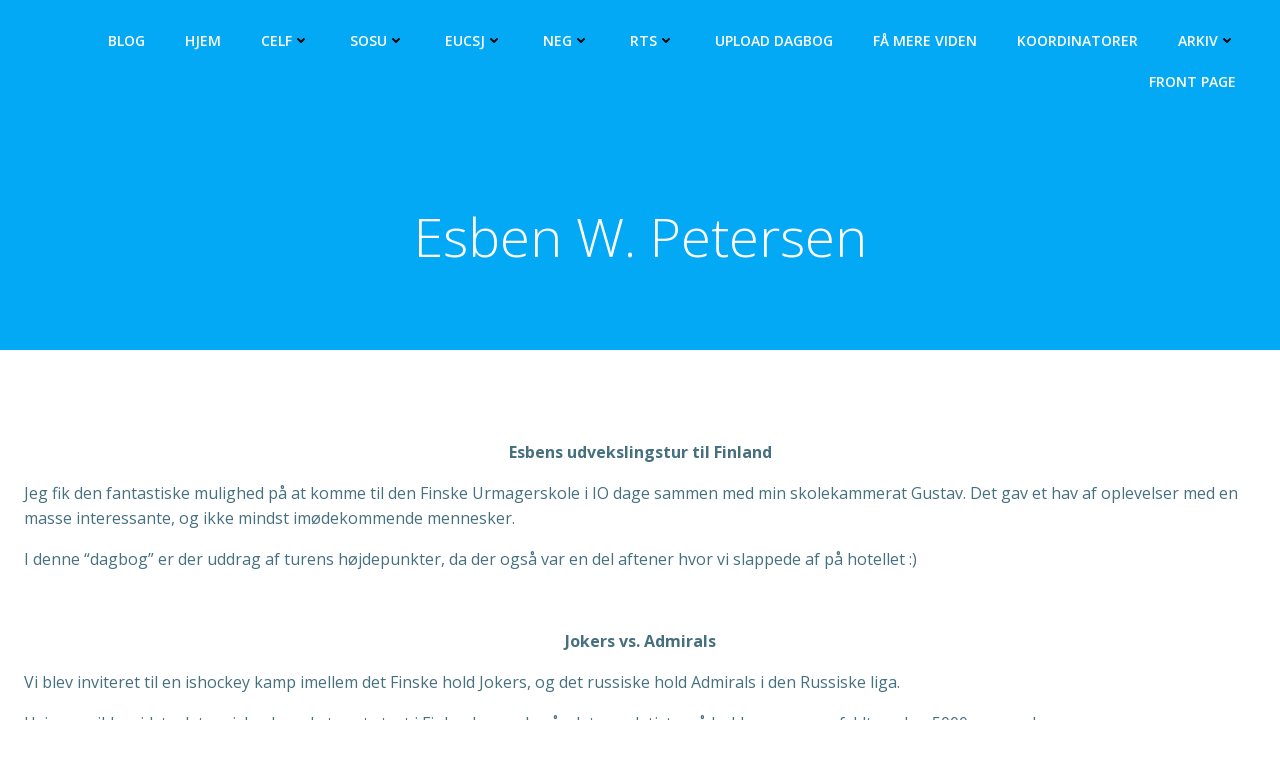

--- FILE ---
content_type: text/html; charset=UTF-8
request_url: https://zlmeu.dk/esben-w-petersen/
body_size: 57563
content:
<!DOCTYPE html>
<html lang="da-DK">
<head>
    <meta charset="UTF-8">
    <meta name="viewport" content="width=device-width, initial-scale=1">
    <link rel="profile" href="https://gmpg.org/xfn/11">
    <title>Esben W. Petersen</title>
<meta name='robots' content='max-image-preview:large' />
	<style>img:is([sizes="auto" i], [sizes^="auto," i]) { contain-intrinsic-size: 3000px 1500px }</style>
	<link rel='dns-prefetch' href='//ajax.googleapis.com' />
<link rel='dns-prefetch' href='//fonts.googleapis.com' />
<link rel="alternate" type="application/rss+xml" title=" &raquo; Feed" href="https://zlmeu.dk/feed/" />
<link rel="alternate" type="application/rss+xml" title=" &raquo;-kommentar-feed" href="https://zlmeu.dk/comments/feed/" />
<script type="text/javascript">
/* <![CDATA[ */
window._wpemojiSettings = {"baseUrl":"https:\/\/s.w.org\/images\/core\/emoji\/15.1.0\/72x72\/","ext":".png","svgUrl":"https:\/\/s.w.org\/images\/core\/emoji\/15.1.0\/svg\/","svgExt":".svg","source":{"concatemoji":"https:\/\/zlmeu.dk\/wp-includes\/js\/wp-emoji-release.min.js?ver=6.8.1"}};
/*! This file is auto-generated */
!function(i,n){var o,s,e;function c(e){try{var t={supportTests:e,timestamp:(new Date).valueOf()};sessionStorage.setItem(o,JSON.stringify(t))}catch(e){}}function p(e,t,n){e.clearRect(0,0,e.canvas.width,e.canvas.height),e.fillText(t,0,0);var t=new Uint32Array(e.getImageData(0,0,e.canvas.width,e.canvas.height).data),r=(e.clearRect(0,0,e.canvas.width,e.canvas.height),e.fillText(n,0,0),new Uint32Array(e.getImageData(0,0,e.canvas.width,e.canvas.height).data));return t.every(function(e,t){return e===r[t]})}function u(e,t,n){switch(t){case"flag":return n(e,"\ud83c\udff3\ufe0f\u200d\u26a7\ufe0f","\ud83c\udff3\ufe0f\u200b\u26a7\ufe0f")?!1:!n(e,"\ud83c\uddfa\ud83c\uddf3","\ud83c\uddfa\u200b\ud83c\uddf3")&&!n(e,"\ud83c\udff4\udb40\udc67\udb40\udc62\udb40\udc65\udb40\udc6e\udb40\udc67\udb40\udc7f","\ud83c\udff4\u200b\udb40\udc67\u200b\udb40\udc62\u200b\udb40\udc65\u200b\udb40\udc6e\u200b\udb40\udc67\u200b\udb40\udc7f");case"emoji":return!n(e,"\ud83d\udc26\u200d\ud83d\udd25","\ud83d\udc26\u200b\ud83d\udd25")}return!1}function f(e,t,n){var r="undefined"!=typeof WorkerGlobalScope&&self instanceof WorkerGlobalScope?new OffscreenCanvas(300,150):i.createElement("canvas"),a=r.getContext("2d",{willReadFrequently:!0}),o=(a.textBaseline="top",a.font="600 32px Arial",{});return e.forEach(function(e){o[e]=t(a,e,n)}),o}function t(e){var t=i.createElement("script");t.src=e,t.defer=!0,i.head.appendChild(t)}"undefined"!=typeof Promise&&(o="wpEmojiSettingsSupports",s=["flag","emoji"],n.supports={everything:!0,everythingExceptFlag:!0},e=new Promise(function(e){i.addEventListener("DOMContentLoaded",e,{once:!0})}),new Promise(function(t){var n=function(){try{var e=JSON.parse(sessionStorage.getItem(o));if("object"==typeof e&&"number"==typeof e.timestamp&&(new Date).valueOf()<e.timestamp+604800&&"object"==typeof e.supportTests)return e.supportTests}catch(e){}return null}();if(!n){if("undefined"!=typeof Worker&&"undefined"!=typeof OffscreenCanvas&&"undefined"!=typeof URL&&URL.createObjectURL&&"undefined"!=typeof Blob)try{var e="postMessage("+f.toString()+"("+[JSON.stringify(s),u.toString(),p.toString()].join(",")+"));",r=new Blob([e],{type:"text/javascript"}),a=new Worker(URL.createObjectURL(r),{name:"wpTestEmojiSupports"});return void(a.onmessage=function(e){c(n=e.data),a.terminate(),t(n)})}catch(e){}c(n=f(s,u,p))}t(n)}).then(function(e){for(var t in e)n.supports[t]=e[t],n.supports.everything=n.supports.everything&&n.supports[t],"flag"!==t&&(n.supports.everythingExceptFlag=n.supports.everythingExceptFlag&&n.supports[t]);n.supports.everythingExceptFlag=n.supports.everythingExceptFlag&&!n.supports.flag,n.DOMReady=!1,n.readyCallback=function(){n.DOMReady=!0}}).then(function(){return e}).then(function(){var e;n.supports.everything||(n.readyCallback(),(e=n.source||{}).concatemoji?t(e.concatemoji):e.wpemoji&&e.twemoji&&(t(e.twemoji),t(e.wpemoji)))}))}((window,document),window._wpemojiSettings);
/* ]]> */
</script>
<link rel='stylesheet' id='extend-builder-css-css' href='https://zlmeu.dk/wp-content/plugins/colibri-page-builder/extend-builder/assets/static/css/theme.css?ver=1.0.222' type='text/css' media='all' />
<style id='extend-builder-css-inline-css' type='text/css'>
/* page css */
/* part css : theme-shapes */
.colibri-shape-circles {
background-image:url('https://zlmeu.dk/wp-content/themes/colibri-wp/resources/images/header-shapes/circles.png')
}
.colibri-shape-10degree-stripes {
background-image:url('https://zlmeu.dk/wp-content/themes/colibri-wp/resources/images/header-shapes/10degree-stripes.png')
}
.colibri-shape-rounded-squares-blue {
background-image:url('https://zlmeu.dk/wp-content/themes/colibri-wp/resources/images/header-shapes/rounded-squares-blue.png')
}
.colibri-shape-many-rounded-squares-blue {
background-image:url('https://zlmeu.dk/wp-content/themes/colibri-wp/resources/images/header-shapes/many-rounded-squares-blue.png')
}
.colibri-shape-two-circles {
background-image:url('https://zlmeu.dk/wp-content/themes/colibri-wp/resources/images/header-shapes/two-circles.png')
}
.colibri-shape-circles-2 {
background-image:url('https://zlmeu.dk/wp-content/themes/colibri-wp/resources/images/header-shapes/circles-2.png')
}
.colibri-shape-circles-3 {
background-image:url('https://zlmeu.dk/wp-content/themes/colibri-wp/resources/images/header-shapes/circles-3.png')
}
.colibri-shape-circles-gradient {
background-image:url('https://zlmeu.dk/wp-content/themes/colibri-wp/resources/images/header-shapes/circles-gradient.png')
}
.colibri-shape-circles-white-gradient {
background-image:url('https://zlmeu.dk/wp-content/themes/colibri-wp/resources/images/header-shapes/circles-white-gradient.png')
}
.colibri-shape-waves {
background-image:url('https://zlmeu.dk/wp-content/themes/colibri-wp/resources/images/header-shapes/waves.png')
}
.colibri-shape-waves-inverted {
background-image:url('https://zlmeu.dk/wp-content/themes/colibri-wp/resources/images/header-shapes/waves-inverted.png')
}
.colibri-shape-dots {
background-image:url('https://zlmeu.dk/wp-content/themes/colibri-wp/resources/images/header-shapes/dots.png')
}
.colibri-shape-left-tilted-lines {
background-image:url('https://zlmeu.dk/wp-content/themes/colibri-wp/resources/images/header-shapes/left-tilted-lines.png')
}
.colibri-shape-right-tilted-lines {
background-image:url('https://zlmeu.dk/wp-content/themes/colibri-wp/resources/images/header-shapes/right-tilted-lines.png')
}
.colibri-shape-right-tilted-strips {
background-image:url('https://zlmeu.dk/wp-content/themes/colibri-wp/resources/images/header-shapes/right-tilted-strips.png')
}
/* part css : theme */

.h-y-container > *:not(:last-child), .h-x-container-inner > * {
  margin-bottom: 20px;
}
.h-x-container-inner, .h-column__content > .h-x-container > *:last-child {
  margin-bottom: -20px;
}
.h-x-container-inner > * {
  padding-left: 10px;
  padding-right: 10px;
}
.h-x-container-inner {
  margin-left: -10px;
  margin-right: -10px;
}
[class*=style-], [class*=local-style-], .h-global-transition, .h-global-transition-all, .h-global-transition-all * {
  transition-duration: 0.5s;
}
.wp-block-button .wp-block-button__link:not(.has-background),.wp-block-file .wp-block-file__button {
  background-color: #03a9f4;
  background-image: none;
}
.wp-block-button .wp-block-button__link:not(.has-background):hover,.wp-block-button .wp-block-button__link:not(.has-background):focus,.wp-block-button .wp-block-button__link:not(.has-background):active,.wp-block-file .wp-block-file__button:hover,.wp-block-file .wp-block-file__button:focus,.wp-block-file .wp-block-file__button:active {
  background-color: rgb(2, 110, 159);
  background-image: none;
}
.wp-block-button.is-style-outline .wp-block-button__link:not(.has-background) {
  color: #03a9f4;
  background-color: transparent;
  background-image: none;
  border-top-width: 2px;
  border-top-color: #03a9f4;
  border-top-style: solid;
  border-right-width: 2px;
  border-right-color: #03a9f4;
  border-right-style: solid;
  border-bottom-width: 2px;
  border-bottom-color: #03a9f4;
  border-bottom-style: solid;
  border-left-width: 2px;
  border-left-color: #03a9f4;
  border-left-style: solid;
}
.wp-block-button.is-style-outline .wp-block-button__link:not(.has-background):hover,.wp-block-button.is-style-outline .wp-block-button__link:not(.has-background):focus,.wp-block-button.is-style-outline .wp-block-button__link:not(.has-background):active {
  color: #fff;
  background-color: #03a9f4;
  background-image: none;
}
.has-background-color,*[class^="wp-block-"].is-style-solid-color {
  background-color: #03a9f4;
  background-image: none;
}
.has-colibri-color-1-background-color {
  background-color: #03a9f4;
  background-image: none;
}
.wp-block-button .wp-block-button__link.has-colibri-color-1-background-color {
  background-color: #03a9f4;
  background-image: none;
}
.wp-block-button .wp-block-button__link.has-colibri-color-1-background-color:hover,.wp-block-button .wp-block-button__link.has-colibri-color-1-background-color:focus,.wp-block-button .wp-block-button__link.has-colibri-color-1-background-color:active {
  background-color: rgb(2, 110, 159);
  background-image: none;
}
.wp-block-button.is-style-outline .wp-block-button__link.has-colibri-color-1-background-color {
  color: #03a9f4;
  background-color: transparent;
  background-image: none;
  border-top-width: 2px;
  border-top-color: #03a9f4;
  border-top-style: solid;
  border-right-width: 2px;
  border-right-color: #03a9f4;
  border-right-style: solid;
  border-bottom-width: 2px;
  border-bottom-color: #03a9f4;
  border-bottom-style: solid;
  border-left-width: 2px;
  border-left-color: #03a9f4;
  border-left-style: solid;
}
.wp-block-button.is-style-outline .wp-block-button__link.has-colibri-color-1-background-color:hover,.wp-block-button.is-style-outline .wp-block-button__link.has-colibri-color-1-background-color:focus,.wp-block-button.is-style-outline .wp-block-button__link.has-colibri-color-1-background-color:active {
  color: #fff;
  background-color: #03a9f4;
  background-image: none;
}
*[class^="wp-block-"].has-colibri-color-1-background-color,*[class^="wp-block-"] .has-colibri-color-1-background-color,*[class^="wp-block-"].is-style-solid-color.has-colibri-color-1-color,*[class^="wp-block-"].is-style-solid-color blockquote.has-colibri-color-1-color,*[class^="wp-block-"].is-style-solid-color blockquote.has-colibri-color-1-color p {
  background-color: #03a9f4;
  background-image: none;
}
.has-colibri-color-1-color {
  color: #03a9f4;
}
.has-colibri-color-2-background-color {
  background-color: #f79007;
  background-image: none;
}
.wp-block-button .wp-block-button__link.has-colibri-color-2-background-color {
  background-color: #f79007;
  background-image: none;
}
.wp-block-button .wp-block-button__link.has-colibri-color-2-background-color:hover,.wp-block-button .wp-block-button__link.has-colibri-color-2-background-color:focus,.wp-block-button .wp-block-button__link.has-colibri-color-2-background-color:active {
  background-color: rgb(162, 94, 5);
  background-image: none;
}
.wp-block-button.is-style-outline .wp-block-button__link.has-colibri-color-2-background-color {
  color: #f79007;
  background-color: transparent;
  background-image: none;
  border-top-width: 2px;
  border-top-color: #f79007;
  border-top-style: solid;
  border-right-width: 2px;
  border-right-color: #f79007;
  border-right-style: solid;
  border-bottom-width: 2px;
  border-bottom-color: #f79007;
  border-bottom-style: solid;
  border-left-width: 2px;
  border-left-color: #f79007;
  border-left-style: solid;
}
.wp-block-button.is-style-outline .wp-block-button__link.has-colibri-color-2-background-color:hover,.wp-block-button.is-style-outline .wp-block-button__link.has-colibri-color-2-background-color:focus,.wp-block-button.is-style-outline .wp-block-button__link.has-colibri-color-2-background-color:active {
  color: #fff;
  background-color: #f79007;
  background-image: none;
}
*[class^="wp-block-"].has-colibri-color-2-background-color,*[class^="wp-block-"] .has-colibri-color-2-background-color,*[class^="wp-block-"].is-style-solid-color.has-colibri-color-2-color,*[class^="wp-block-"].is-style-solid-color blockquote.has-colibri-color-2-color,*[class^="wp-block-"].is-style-solid-color blockquote.has-colibri-color-2-color p {
  background-color: #f79007;
  background-image: none;
}
.has-colibri-color-2-color {
  color: #f79007;
}
.has-colibri-color-3-background-color {
  background-color: #00bf87;
  background-image: none;
}
.wp-block-button .wp-block-button__link.has-colibri-color-3-background-color {
  background-color: #00bf87;
  background-image: none;
}
.wp-block-button .wp-block-button__link.has-colibri-color-3-background-color:hover,.wp-block-button .wp-block-button__link.has-colibri-color-3-background-color:focus,.wp-block-button .wp-block-button__link.has-colibri-color-3-background-color:active {
  background-color: rgb(0, 106, 75);
  background-image: none;
}
.wp-block-button.is-style-outline .wp-block-button__link.has-colibri-color-3-background-color {
  color: #00bf87;
  background-color: transparent;
  background-image: none;
  border-top-width: 2px;
  border-top-color: #00bf87;
  border-top-style: solid;
  border-right-width: 2px;
  border-right-color: #00bf87;
  border-right-style: solid;
  border-bottom-width: 2px;
  border-bottom-color: #00bf87;
  border-bottom-style: solid;
  border-left-width: 2px;
  border-left-color: #00bf87;
  border-left-style: solid;
}
.wp-block-button.is-style-outline .wp-block-button__link.has-colibri-color-3-background-color:hover,.wp-block-button.is-style-outline .wp-block-button__link.has-colibri-color-3-background-color:focus,.wp-block-button.is-style-outline .wp-block-button__link.has-colibri-color-3-background-color:active {
  color: #fff;
  background-color: #00bf87;
  background-image: none;
}
*[class^="wp-block-"].has-colibri-color-3-background-color,*[class^="wp-block-"] .has-colibri-color-3-background-color,*[class^="wp-block-"].is-style-solid-color.has-colibri-color-3-color,*[class^="wp-block-"].is-style-solid-color blockquote.has-colibri-color-3-color,*[class^="wp-block-"].is-style-solid-color blockquote.has-colibri-color-3-color p {
  background-color: #00bf87;
  background-image: none;
}
.has-colibri-color-3-color {
  color: #00bf87;
}
.has-colibri-color-4-background-color {
  background-color: #6632ff;
  background-image: none;
}
.wp-block-button .wp-block-button__link.has-colibri-color-4-background-color {
  background-color: #6632ff;
  background-image: none;
}
.wp-block-button .wp-block-button__link.has-colibri-color-4-background-color:hover,.wp-block-button .wp-block-button__link.has-colibri-color-4-background-color:focus,.wp-block-button .wp-block-button__link.has-colibri-color-4-background-color:active {
  background-color: rgb(68, 33, 170);
  background-image: none;
}
.wp-block-button.is-style-outline .wp-block-button__link.has-colibri-color-4-background-color {
  color: #6632ff;
  background-color: transparent;
  background-image: none;
  border-top-width: 2px;
  border-top-color: #6632ff;
  border-top-style: solid;
  border-right-width: 2px;
  border-right-color: #6632ff;
  border-right-style: solid;
  border-bottom-width: 2px;
  border-bottom-color: #6632ff;
  border-bottom-style: solid;
  border-left-width: 2px;
  border-left-color: #6632ff;
  border-left-style: solid;
}
.wp-block-button.is-style-outline .wp-block-button__link.has-colibri-color-4-background-color:hover,.wp-block-button.is-style-outline .wp-block-button__link.has-colibri-color-4-background-color:focus,.wp-block-button.is-style-outline .wp-block-button__link.has-colibri-color-4-background-color:active {
  color: #fff;
  background-color: #6632ff;
  background-image: none;
}
*[class^="wp-block-"].has-colibri-color-4-background-color,*[class^="wp-block-"] .has-colibri-color-4-background-color,*[class^="wp-block-"].is-style-solid-color.has-colibri-color-4-color,*[class^="wp-block-"].is-style-solid-color blockquote.has-colibri-color-4-color,*[class^="wp-block-"].is-style-solid-color blockquote.has-colibri-color-4-color p {
  background-color: #6632ff;
  background-image: none;
}
.has-colibri-color-4-color {
  color: #6632ff;
}
.has-colibri-color-5-background-color {
  background-color: #FFFFFF;
  background-image: none;
}
.wp-block-button .wp-block-button__link.has-colibri-color-5-background-color {
  background-color: #FFFFFF;
  background-image: none;
}
.wp-block-button .wp-block-button__link.has-colibri-color-5-background-color:hover,.wp-block-button .wp-block-button__link.has-colibri-color-5-background-color:focus,.wp-block-button .wp-block-button__link.has-colibri-color-5-background-color:active {
  background-color: rgb(102, 102, 102);
  background-image: none;
}
.wp-block-button.is-style-outline .wp-block-button__link.has-colibri-color-5-background-color {
  color: #FFFFFF;
  background-color: transparent;
  background-image: none;
  border-top-width: 2px;
  border-top-color: #FFFFFF;
  border-top-style: solid;
  border-right-width: 2px;
  border-right-color: #FFFFFF;
  border-right-style: solid;
  border-bottom-width: 2px;
  border-bottom-color: #FFFFFF;
  border-bottom-style: solid;
  border-left-width: 2px;
  border-left-color: #FFFFFF;
  border-left-style: solid;
}
.wp-block-button.is-style-outline .wp-block-button__link.has-colibri-color-5-background-color:hover,.wp-block-button.is-style-outline .wp-block-button__link.has-colibri-color-5-background-color:focus,.wp-block-button.is-style-outline .wp-block-button__link.has-colibri-color-5-background-color:active {
  color: #fff;
  background-color: #FFFFFF;
  background-image: none;
}
*[class^="wp-block-"].has-colibri-color-5-background-color,*[class^="wp-block-"] .has-colibri-color-5-background-color,*[class^="wp-block-"].is-style-solid-color.has-colibri-color-5-color,*[class^="wp-block-"].is-style-solid-color blockquote.has-colibri-color-5-color,*[class^="wp-block-"].is-style-solid-color blockquote.has-colibri-color-5-color p {
  background-color: #FFFFFF;
  background-image: none;
}
.has-colibri-color-5-color {
  color: #FFFFFF;
}
.has-colibri-color-6-background-color {
  background-color: #17252a;
  background-image: none;
}
.wp-block-button .wp-block-button__link.has-colibri-color-6-background-color {
  background-color: #17252a;
  background-image: none;
}
.wp-block-button .wp-block-button__link.has-colibri-color-6-background-color:hover,.wp-block-button .wp-block-button__link.has-colibri-color-6-background-color:focus,.wp-block-button .wp-block-button__link.has-colibri-color-6-background-color:active {
  background-color: rgb(23, 37, 42);
  background-image: none;
}
.wp-block-button.is-style-outline .wp-block-button__link.has-colibri-color-6-background-color {
  color: #17252a;
  background-color: transparent;
  background-image: none;
  border-top-width: 2px;
  border-top-color: #17252a;
  border-top-style: solid;
  border-right-width: 2px;
  border-right-color: #17252a;
  border-right-style: solid;
  border-bottom-width: 2px;
  border-bottom-color: #17252a;
  border-bottom-style: solid;
  border-left-width: 2px;
  border-left-color: #17252a;
  border-left-style: solid;
}
.wp-block-button.is-style-outline .wp-block-button__link.has-colibri-color-6-background-color:hover,.wp-block-button.is-style-outline .wp-block-button__link.has-colibri-color-6-background-color:focus,.wp-block-button.is-style-outline .wp-block-button__link.has-colibri-color-6-background-color:active {
  color: #fff;
  background-color: #17252a;
  background-image: none;
}
*[class^="wp-block-"].has-colibri-color-6-background-color,*[class^="wp-block-"] .has-colibri-color-6-background-color,*[class^="wp-block-"].is-style-solid-color.has-colibri-color-6-color,*[class^="wp-block-"].is-style-solid-color blockquote.has-colibri-color-6-color,*[class^="wp-block-"].is-style-solid-color blockquote.has-colibri-color-6-color p {
  background-color: #17252a;
  background-image: none;
}
.has-colibri-color-6-color {
  color: #17252a;
}
#colibri .woocommerce-store-notice,#colibri.woocommerce .content .h-section input[type=submit],#colibri.woocommerce-page  .content .h-section  input[type=button],#colibri.woocommerce .content .h-section  input[type=button],#colibri.woocommerce-page  .content .h-section .button,#colibri.woocommerce .content .h-section .button,#colibri.woocommerce-page  .content .h-section  a.button,#colibri.woocommerce .content .h-section  a.button,#colibri.woocommerce-page  .content .h-section button.button,#colibri.woocommerce .content .h-section button.button,#colibri.woocommerce-page  .content .h-section input.button,#colibri.woocommerce .content .h-section input.button,#colibri.woocommerce-page  .content .h-section input#submit,#colibri.woocommerce .content .h-section input#submit,#colibri.woocommerce-page  .content .h-section a.added_to_cart,#colibri.woocommerce .content .h-section a.added_to_cart,#colibri.woocommerce-page  .content .h-section .ui-slider-range,#colibri.woocommerce .content .h-section .ui-slider-range,#colibri.woocommerce-page  .content .h-section .ui-slider-handle,#colibri.woocommerce .content .h-section .ui-slider-handle {
  background-color: #03a9f4;
  background-image: none;
  border-top-width: 0px;
  border-top-color: #03a9f4;
  border-top-style: solid;
  border-right-width: 0px;
  border-right-color: #03a9f4;
  border-right-style: solid;
  border-bottom-width: 0px;
  border-bottom-color: #03a9f4;
  border-bottom-style: solid;
  border-left-width: 0px;
  border-left-color: #03a9f4;
  border-left-style: solid;
}
#colibri .woocommerce-store-notice:hover,#colibri .woocommerce-store-notice:focus,#colibri .woocommerce-store-notice:active,#colibri.woocommerce .content .h-section input[type=submit]:hover,#colibri.woocommerce .content .h-section input[type=submit]:focus,#colibri.woocommerce .content .h-section input[type=submit]:active,#colibri.woocommerce-page  .content .h-section  input[type=button]:hover,#colibri.woocommerce-page  .content .h-section  input[type=button]:focus,#colibri.woocommerce-page  .content .h-section  input[type=button]:active,#colibri.woocommerce .content .h-section  input[type=button]:hover,#colibri.woocommerce .content .h-section  input[type=button]:focus,#colibri.woocommerce .content .h-section  input[type=button]:active,#colibri.woocommerce-page  .content .h-section .button:hover,#colibri.woocommerce-page  .content .h-section .button:focus,#colibri.woocommerce-page  .content .h-section .button:active,#colibri.woocommerce .content .h-section .button:hover,#colibri.woocommerce .content .h-section .button:focus,#colibri.woocommerce .content .h-section .button:active,#colibri.woocommerce-page  .content .h-section  a.button:hover,#colibri.woocommerce-page  .content .h-section  a.button:focus,#colibri.woocommerce-page  .content .h-section  a.button:active,#colibri.woocommerce .content .h-section  a.button:hover,#colibri.woocommerce .content .h-section  a.button:focus,#colibri.woocommerce .content .h-section  a.button:active,#colibri.woocommerce-page  .content .h-section button.button:hover,#colibri.woocommerce-page  .content .h-section button.button:focus,#colibri.woocommerce-page  .content .h-section button.button:active,#colibri.woocommerce .content .h-section button.button:hover,#colibri.woocommerce .content .h-section button.button:focus,#colibri.woocommerce .content .h-section button.button:active,#colibri.woocommerce-page  .content .h-section input.button:hover,#colibri.woocommerce-page  .content .h-section input.button:focus,#colibri.woocommerce-page  .content .h-section input.button:active,#colibri.woocommerce .content .h-section input.button:hover,#colibri.woocommerce .content .h-section input.button:focus,#colibri.woocommerce .content .h-section input.button:active,#colibri.woocommerce-page  .content .h-section input#submit:hover,#colibri.woocommerce-page  .content .h-section input#submit:focus,#colibri.woocommerce-page  .content .h-section input#submit:active,#colibri.woocommerce .content .h-section input#submit:hover,#colibri.woocommerce .content .h-section input#submit:focus,#colibri.woocommerce .content .h-section input#submit:active,#colibri.woocommerce-page  .content .h-section a.added_to_cart:hover,#colibri.woocommerce-page  .content .h-section a.added_to_cart:focus,#colibri.woocommerce-page  .content .h-section a.added_to_cart:active,#colibri.woocommerce .content .h-section a.added_to_cart:hover,#colibri.woocommerce .content .h-section a.added_to_cart:focus,#colibri.woocommerce .content .h-section a.added_to_cart:active,#colibri.woocommerce-page  .content .h-section .ui-slider-range:hover,#colibri.woocommerce-page  .content .h-section .ui-slider-range:focus,#colibri.woocommerce-page  .content .h-section .ui-slider-range:active,#colibri.woocommerce .content .h-section .ui-slider-range:hover,#colibri.woocommerce .content .h-section .ui-slider-range:focus,#colibri.woocommerce .content .h-section .ui-slider-range:active,#colibri.woocommerce-page  .content .h-section .ui-slider-handle:hover,#colibri.woocommerce-page  .content .h-section .ui-slider-handle:focus,#colibri.woocommerce-page  .content .h-section .ui-slider-handle:active,#colibri.woocommerce .content .h-section .ui-slider-handle:hover,#colibri.woocommerce .content .h-section .ui-slider-handle:focus,#colibri.woocommerce .content .h-section .ui-slider-handle:active {
  background-color: rgb(2, 110, 159);
  background-image: none;
  border-top-width: 0px;
  border-top-color: rgb(2, 110, 159);
  border-top-style: solid;
  border-right-width: 0px;
  border-right-color: rgb(2, 110, 159);
  border-right-style: solid;
  border-bottom-width: 0px;
  border-bottom-color: rgb(2, 110, 159);
  border-bottom-style: solid;
  border-left-width: 0px;
  border-left-color: rgb(2, 110, 159);
  border-left-style: solid;
}
#colibri.woocommerce-page  .content .h-section .star-rating::before,#colibri.woocommerce .content .h-section .star-rating::before,#colibri.woocommerce-page  .content .h-section .star-rating span::before,#colibri.woocommerce .content .h-section .star-rating span::before {
  color: #03a9f4;
}
#colibri.woocommerce-page  .content .h-section .price,#colibri.woocommerce .content .h-section .price {
  color: #03a9f4;
}
#colibri.woocommerce-page  .content .h-section .price del,#colibri.woocommerce .content .h-section .price del {
  color: rgb(84, 194, 244);
}
#colibri.woocommerce-page  .content .h-section .onsale,#colibri.woocommerce .content .h-section .onsale {
  background-color: #03a9f4;
  background-image: none;
}
#colibri.woocommerce-page  .content .h-section .onsale:hover,#colibri.woocommerce-page  .content .h-section .onsale:focus,#colibri.woocommerce-page  .content .h-section .onsale:active,#colibri.woocommerce .content .h-section .onsale:hover,#colibri.woocommerce .content .h-section .onsale:focus,#colibri.woocommerce .content .h-section .onsale:active {
  background-color: rgb(2, 110, 159);
  background-image: none;
}
#colibri.woocommerce ul.products li.product h2:hover {
  color: #03a9f4;
}
#colibri.woocommerce-page  .content .h-section .woocommerce-pagination .page-numbers.current,#colibri.woocommerce .content .h-section .woocommerce-pagination .page-numbers.current,#colibri.woocommerce-page  .content .h-section .woocommerce-pagination a.page-numbers:hover,#colibri.woocommerce .content .h-section .woocommerce-pagination a.page-numbers:hover {
  background-color: #03a9f4;
  background-image: none;
}
#colibri.woocommerce-page  .content .h-section .comment-form-rating .stars a,#colibri.woocommerce .content .h-section .comment-form-rating .stars a {
  color: #03a9f4;
}
.h-section-global-spacing {
  padding-top: 90px;
  padding-bottom: 90px;
}
#colibri .colibri-language-switcher {
  background-color: white;
  background-image: none;
  top: 80px;
  border-top-width: 0px;
  border-top-style: none;
  border-top-left-radius: 4px;
  border-top-right-radius: 0px;
  border-right-width: 0px;
  border-right-style: none;
  border-bottom-width: 0px;
  border-bottom-style: none;
  border-bottom-left-radius: 4px;
  border-bottom-right-radius: 0px;
  border-left-width: 0px;
  border-left-style: none;
}
#colibri .colibri-language-switcher .lang-item {
  padding-top: 14px;
  padding-right: 18px;
  padding-bottom: 14px;
  padding-left: 18px;
}
body {
  font-family: Open Sans;
  font-weight: 400;
  font-size: 16px;
  line-height: 1.6;
  color: rgb(70, 112, 127);
}
body a {
  font-family: Open Sans;
  font-weight: 400;
  text-decoration: none;
  font-size: 1em;
  line-height: 1.5;
  color: #03a9f4;
}
body p {
  margin-bottom: 16px;
  font-family: Open Sans;
  font-weight: 400;
  font-size: 16px;
  line-height: 1.6;
  color: rgb(70, 112, 127);
}
body .h-lead p {
  margin-bottom: 16px;
  font-family: Open Sans;
  font-weight: 300;
  font-size: 1.25em;
  line-height: 1.5;
  color: rgb(37, 41, 42);
}
body blockquote p {
  margin-bottom: 16px;
  font-family: Open Sans;
  font-weight: 400;
  font-size: 16px;
  line-height: 1.6;
  color: rgb(70, 112, 127);
}
body h1 {
  margin-bottom: 16px;
  font-family: Open Sans;
  font-weight: 300;
  font-size: 3.375em;
  line-height: 1.26;
  color: rgb(23, 37, 42);
}
body h2 {
  margin-bottom: 16px;
  font-family: Open Sans;
  font-weight: 300;
  font-size: 2.625em;
  line-height: 1.143;
  color: rgb(23, 37, 42);
}
body h3 {
  margin-bottom: 16px;
  font-family: Open Sans;
  font-weight: 300;
  font-size: 2.25em;
  line-height: 1.25;
  color: rgb(23, 37, 42);
}
body h4 {
  margin-bottom: 16px;
  font-family: Open Sans;
  font-weight: 600;
  font-size: 1.25em;
  line-height: 1.6;
  color: rgb(23, 37, 42);
}
body h5 {
  margin-bottom: 16px;
  font-family: Open Sans;
  font-weight: 600;
  font-size: 1.125em;
  line-height: 1.55;
  color: rgb(23, 37, 42);
}
body h6 {
  margin-bottom: 16px;
  font-family: Open Sans;
  font-weight: 600;
  font-size: 1em;
  line-height: 1.6;
  color: rgb(23, 37, 42);
}
 .content.colibri-main-content-single .main-section,.content.colibri-main-content-archive .main-section {
  padding-top: 90px;
  padding-bottom: 90px;
}
 .content.colibri-main-content-single .main-section .colibri-sidebar.blog-sidebar-right,.content.colibri-main-content-archive .main-section .colibri-sidebar.blog-sidebar-right {
  width: 25% ;
  flex: 0 0 auto;
  -ms-flex: 0 0 auto;
  max-width: 25%;
}


@media (min-width: 768px) and (max-width: 1023px){
.h-section-global-spacing {
  padding-top: 60px;
  padding-bottom: 60px;
}
 .content.colibri-main-content-single .main-section .colibri-sidebar.blog-sidebar-right,.content.colibri-main-content-archive .main-section .colibri-sidebar.blog-sidebar-right {
  width: 33.33% ;
  flex: 0 0 auto;
  -ms-flex: 0 0 auto;
  max-width: 33.33%;
}

}

@media (max-width: 767px){
.h-section-global-spacing {
  padding-top: 30px;
  padding-bottom: 30px;
}
 .content.colibri-main-content-single .main-section .colibri-sidebar.blog-sidebar-right,.content.colibri-main-content-archive .main-section .colibri-sidebar.blog-sidebar-right {
  width: 100% ;
  flex: 0 0 auto;
  -ms-flex: 0 0 auto;
  max-width: 100%;
}

}
/* part css : page */
#colibri .style-2 {
  animation-duration: 0.5s;
  padding-top: 32px;
  padding-right: 15px;
  padding-bottom: 32px;
  padding-left: 15px;
  background-color: transparent;
  background-image: none;
}
#colibri .h-navigation_sticky .style-2,#colibri .h-navigation_sticky.style-2 {
  background-color: #ffffff;
  background-image: none;
  padding-top: 10px;
  padding-bottom: 10px;
  box-shadow: 0px 0px 4px 0px rgba(0,0,0,0.5) ;
}
#colibri .style-4 {
  text-align: center;
  height: auto;
  min-height: unset;
}
#colibri .style-5-image {
  max-height: 70px;
}
#colibri .style-5 a,#colibri .style-5  .logo-text {
  color: #ffffff;
  text-decoration: none;
  font-size: 24px;
}
#colibri .style-5 .logo-text {
  color: #FFFFFF;
}
#colibri .h-navigation_sticky .style-5-image,#colibri .h-navigation_sticky.style-5-image {
  max-height: 70px;
}
#colibri .h-navigation_sticky .style-5 a,#colibri .h-navigation_sticky .style-5  .logo-text,#colibri .h-navigation_sticky.style-5 a,#colibri .h-navigation_sticky.style-5  .logo-text {
  color: #000000;
  text-decoration: none;
}
#colibri .style-6 {
  text-align: center;
  height: auto;
  min-height: unset;
}
#colibri .style-7 {
  height: 50px;
}
#colibri .style-8 {
  text-align: center;
  height: auto;
  min-height: unset;
}
#colibri .style-9 >  div > .colibri-menu-container > ul.colibri-menu {
  justify-content: center;
}
#colibri .style-9 >  div > .colibri-menu-container > ul.colibri-menu > li {
  margin-top: 0px;
  margin-right: 20px;
  margin-bottom: 0px;
  margin-left: 20px;
  padding-top: 10px;
  padding-right: 0px;
  padding-bottom: 10px;
  padding-left: 0px;
}
#colibri .style-9 >  div > .colibri-menu-container > ul.colibri-menu > li.current_page_item,#colibri .style-9  >  div > .colibri-menu-container > ul.colibri-menu > li.current_page_item:hover {
  margin-top: 0px;
  margin-right: 20px;
  margin-bottom: 0px;
  margin-left: 20px;
  padding-top: 10px;
  padding-right: 0px;
  padding-bottom: 10px;
  padding-left: 0px;
}
#colibri .style-9 >  div > .colibri-menu-container > ul.colibri-menu > li > a {
  font-family: Open Sans;
  font-weight: 600;
  text-transform: uppercase;
  font-size: 14px;
  line-height: 1.5em;
  letter-spacing: 0px;
  color: #FFFFFF;
}
#colibri .style-9  >  div > .colibri-menu-container > ul.colibri-menu > li.hover  > a {
  color: rgb(166, 220, 244);
}
#colibri .style-9  >  div > .colibri-menu-container > ul.colibri-menu > li:hover > a,#colibri .style-9  >  div > .colibri-menu-container > ul.colibri-menu > li.hover  > a {
  color: rgb(166, 220, 244);
}
#colibri .style-9  >  div > .colibri-menu-container > ul.colibri-menu > li.current_page_item > a,#colibri .style-9  >  div > .colibri-menu-container > ul.colibri-menu > li.current_page_item > a:hover {
  font-family: Open Sans;
  font-weight: 600;
  text-transform: uppercase;
  font-size: 14px;
  line-height: 1.5em;
  letter-spacing: 0px;
  color: rgb(166, 220, 244);
}
#colibri .style-9 >  div > .colibri-menu-container > ul.colibri-menu li > ul {
  background-color: #ffffff;
  background-image: none;
  margin-right: 5px;
  margin-left: 5px;
  box-shadow: 0px 0px 5px 2px rgba(0, 0, 0, 0.04) ;
}
#colibri .style-9 >  div > .colibri-menu-container > ul.colibri-menu li > ul  li {
  padding-top: 10px;
  padding-right: 20px;
  padding-bottom: 10px;
  padding-left: 20px;
  border-top-width: 0px;
  border-top-style: none;
  border-right-width: 0px;
  border-right-style: none;
  border-bottom-width: 1px;
  border-bottom-color: rgba(128,128,128,.2);
  border-bottom-style: solid;
  border-left-width: 0px;
  border-left-style: none;
  background-color: rgb(254, 254, 254);
  background-image: none;
}
#colibri .style-9  >  div > .colibri-menu-container > ul.colibri-menu li > ul > li.hover {
  background-color: #03a9f4;
}
#colibri .style-9  >  div > .colibri-menu-container > ul.colibri-menu li > ul > li:hover,#colibri .style-9  >  div > .colibri-menu-container > ul.colibri-menu li > ul > li.hover {
  background-color: #03a9f4;
}
#colibri .style-9 >  div > .colibri-menu-container > ul.colibri-menu li > ul li.current_page_item,#colibri .style-9  >  div > .colibri-menu-container > ul.colibri-menu li > ul > li.current_page_item:hover {
  padding-top: 10px;
  padding-right: 20px;
  padding-bottom: 10px;
  padding-left: 20px;
  border-top-width: 0px;
  border-top-style: none;
  border-right-width: 0px;
  border-right-style: none;
  border-bottom-width: 1px;
  border-bottom-color: rgba(128,128,128,.2);
  border-bottom-style: solid;
  border-left-width: 0px;
  border-left-style: none;
  background-color: #03a9f4;
  background-image: none;
}
#colibri .style-9 >  div > .colibri-menu-container > ul.colibri-menu li > ul > li > a {
  font-size: 14px;
  color: rgb(141, 147, 147);
}
#colibri .style-9  >  div > .colibri-menu-container > ul.colibri-menu li > ul > li.hover  > a {
  color: rgb(255, 255, 255);
}
#colibri .style-9  >  div > .colibri-menu-container > ul.colibri-menu li > ul > li:hover > a,#colibri .style-9  >  div > .colibri-menu-container > ul.colibri-menu li > ul > li.hover  > a {
  color: rgb(255, 255, 255);
}
#colibri .style-9 >  div > .colibri-menu-container > ul.colibri-menu li > ul > li.current_page_item > a,#colibri .style-9  >  div > .colibri-menu-container > ul.colibri-menu li > ul > li.current_page_item > a:hover {
  font-size: 14px;
  color: rgb(255, 255, 255);
}
#colibri .style-9 >  div > .colibri-menu-container > ul.colibri-menu.bordered-active-item > li::after,#colibri .style-9 
      ul.colibri-menu.bordered-active-item > li::before {
  background-color: rgb(166, 220, 244);
  background-image: none;
  height: 3px;
}
#colibri .style-9 >  div > .colibri-menu-container > ul.colibri-menu.solid-active-item > li::after,#colibri .style-9 
      ul.colibri-menu.solid-active-item > li::before {
  background-color: white;
  background-image: none;
  border-top-width: 0px;
  border-top-style: none;
  border-top-left-radius: 0%;
  border-top-right-radius: 0%;
  border-right-width: 0px;
  border-right-style: none;
  border-bottom-width: 0px;
  border-bottom-style: none;
  border-bottom-left-radius: 0%;
  border-bottom-right-radius: 0%;
  border-left-width: 0px;
  border-left-style: none;
}
#colibri .style-9 >  div > .colibri-menu-container > ul.colibri-menu > li > ul {
  margin-top: 0px;
}
#colibri .style-9 >  div > .colibri-menu-container > ul.colibri-menu > li > ul::before {
  height: 0px;
  width: 100% ;
}
#colibri .style-9 >  div > .colibri-menu-container > ul.colibri-menu  li > a > svg,#colibri .style-9 >  div > .colibri-menu-container > ul.colibri-menu  li > a >  .arrow-wrapper {
  padding-right: 5px;
  padding-left: 5px;
  color: black;
}
#colibri .style-9 >  div > .colibri-menu-container > ul.colibri-menu li.current_page_item > a > svg,#colibri .style-9 >  div > .colibri-menu-container > ul.colibri-menu > li.current_page_item:hover > a > svg,#colibri .style-9 >  div > .colibri-menu-container > ul.colibri-menu li.current_page_item > a > .arrow-wrapper,#colibri .style-9 >  div > .colibri-menu-container > ul.colibri-menu > li.current_page_item:hover > a > .arrow-wrapper {
  padding-right: 5px;
  padding-left: 5px;
  color: black;
}
#colibri .style-9 >  div > .colibri-menu-container > ul.colibri-menu li > ul  li > a > svg,#colibri .style-9 >  div > .colibri-menu-container > ul.colibri-menu li > ul  li > a >  .arrow-wrapper {
  color: rgb(255, 255, 255);
}
#colibri .style-9 >  div > .colibri-menu-container > ul.colibri-menu li > ul li.current_page_item > a > svg,#colibri .style-9 >  div > .colibri-menu-container > ul.colibri-menu li > ul > li.current_page_item:hover > a > svg,#colibri .style-9 >  div > .colibri-menu-container > ul.colibri-menu li > ul li.current_page_item > a > .arrow-wrapper,#colibri .style-9 >  div > .colibri-menu-container > ul.colibri-menu li > ul > li.current_page_item:hover > a > .arrow-wrapper {
  color: rgb(255, 255, 255);
}
#colibri .h-navigation_sticky .style-9 >  div > .colibri-menu-container > ul.colibri-menu > li > a,#colibri .h-navigation_sticky.style-9 >  div > .colibri-menu-container > ul.colibri-menu > li > a {
  color: rgb(2, 110, 159);
}
#colibri .h-navigation_sticky .style-9  >  div > .colibri-menu-container > ul.colibri-menu > li.hover  > a,#colibri .h-navigation_sticky.style-9  >  div > .colibri-menu-container > ul.colibri-menu > li.hover  > a {
  color: #03a9f4;
}
#colibri .h-navigation_sticky .style-9  >  div > .colibri-menu-container > ul.colibri-menu > li:hover > a,#colibri .h-navigation_sticky .style-9  >  div > .colibri-menu-container > ul.colibri-menu > li.hover  > a,#colibri .h-navigation_sticky.style-9  >  div > .colibri-menu-container > ul.colibri-menu > li:hover > a,#colibri .h-navigation_sticky.style-9  >  div > .colibri-menu-container > ul.colibri-menu > li.hover  > a {
  color: #03a9f4;
}
#colibri .h-navigation_sticky .style-9  >  div > .colibri-menu-container > ul.colibri-menu > li.current_page_item > a,#colibri .h-navigation_sticky .style-9  >  div > .colibri-menu-container > ul.colibri-menu > li.current_page_item > a:hover,#colibri .h-navigation_sticky.style-9  >  div > .colibri-menu-container > ul.colibri-menu > li.current_page_item > a,#colibri .h-navigation_sticky.style-9  >  div > .colibri-menu-container > ul.colibri-menu > li.current_page_item > a:hover {
  color: #03a9f4;
}
#colibri .h-navigation_sticky .style-9 >  div > .colibri-menu-container > ul.colibri-menu.bordered-active-item > li::after,#colibri .h-navigation_sticky .style-9 
      ul.colibri-menu.bordered-active-item > li::before,#colibri .h-navigation_sticky.style-9 >  div > .colibri-menu-container > ul.colibri-menu.bordered-active-item > li::after,#colibri .h-navigation_sticky.style-9 
      ul.colibri-menu.bordered-active-item > li::before {
  background-color: #03a9f4;
  background-image: none;
}
#colibri .style-10-offscreen {
  background-color: #222B34;
  background-image: none;
  width: 300px !important;
}
#colibri .style-10-offscreenOverlay {
  background-color: rgba(0,0,0,0.5);
  background-image: none;
}
#colibri .style-10  .h-hamburger-icon {
  background-color: rgba(0, 0, 0, 0.1);
  background-image: none;
  border-top-width: 0px;
  border-top-color: black;
  border-top-style: solid;
  border-top-left-radius: 100%;
  border-top-right-radius: 100%;
  border-right-width: 0px;
  border-right-color: black;
  border-right-style: solid;
  border-bottom-width: 0px;
  border-bottom-color: black;
  border-bottom-style: solid;
  border-bottom-left-radius: 100%;
  border-bottom-right-radius: 100%;
  border-left-width: 0px;
  border-left-color: black;
  border-left-style: solid;
  fill: white;
  padding-top: 5px;
  padding-right: 5px;
  padding-bottom: 5px;
  padding-left: 5px;
  width: 24px;
  height: 24px;
}
#colibri .style-13 {
  text-align: center;
  height: auto;
  min-height: unset;
}
#colibri .style-14-image {
  max-height: 70px;
}
#colibri .style-14 a,#colibri .style-14  .logo-text {
  color: #ffffff;
  text-decoration: none;
}
#colibri .h-navigation_sticky .style-14-image,#colibri .h-navigation_sticky.style-14-image {
  max-height: 70px;
}
#colibri .h-navigation_sticky .style-14 a,#colibri .h-navigation_sticky .style-14  .logo-text,#colibri .h-navigation_sticky.style-14 a,#colibri .h-navigation_sticky.style-14  .logo-text {
  color: #000000;
  text-decoration: none;
}
#colibri .style-16 {
  text-align: center;
  height: auto;
  min-height: unset;
}
#colibri .style-17 >  div > .colibri-menu-container > ul.colibri-menu > li > a {
  padding-top: 12px;
  padding-bottom: 12px;
  padding-left: 40px;
  border-top-width: 0px;
  border-top-color: #808080;
  border-top-style: solid;
  border-right-width: 0px;
  border-right-color: #808080;
  border-right-style: solid;
  border-bottom-width: 1px;
  border-bottom-color: #808080;
  border-bottom-style: solid;
  border-left-width: 0px;
  border-left-color: #808080;
  border-left-style: solid;
  font-size: 14px;
  color: white;
}
#colibri .style-17  >  div > .colibri-menu-container > ul.colibri-menu > li.current_page_item > a,#colibri .style-17  >  div > .colibri-menu-container > ul.colibri-menu > li.current_page_item > a:hover {
  padding-top: 12px;
  padding-bottom: 12px;
  padding-left: 40px;
  border-top-width: 0px;
  border-top-color: #808080;
  border-top-style: solid;
  border-right-width: 0px;
  border-right-color: #808080;
  border-right-style: solid;
  border-bottom-width: 1px;
  border-bottom-color: #808080;
  border-bottom-style: solid;
  border-left-width: 0px;
  border-left-color: #808080;
  border-left-style: solid;
  font-size: 14px;
  color: white;
}
#colibri .style-17 >  div > .colibri-menu-container > ul.colibri-menu li > ul > li > a {
  padding-top: 12px;
  padding-bottom: 12px;
  padding-left: 40px;
  border-top-width: 0px;
  border-top-color: #808080;
  border-top-style: solid;
  border-right-width: 0px;
  border-right-color: #808080;
  border-right-style: solid;
  border-bottom-width: 1px;
  border-bottom-color: #808080;
  border-bottom-style: solid;
  border-left-width: 0px;
  border-left-color: #808080;
  border-left-style: solid;
  font-size: 14px;
  color: white;
}
#colibri .style-17 >  div > .colibri-menu-container > ul.colibri-menu li > ul > li.current_page_item > a,#colibri .style-17  >  div > .colibri-menu-container > ul.colibri-menu li > ul > li.current_page_item > a:hover {
  padding-top: 12px;
  padding-bottom: 12px;
  padding-left: 40px;
  border-top-width: 0px;
  border-top-color: #808080;
  border-top-style: solid;
  border-right-width: 0px;
  border-right-color: #808080;
  border-right-style: solid;
  border-bottom-width: 1px;
  border-bottom-color: #808080;
  border-bottom-style: solid;
  border-left-width: 0px;
  border-left-color: #808080;
  border-left-style: solid;
  font-size: 14px;
  color: white;
}
#colibri .style-17 >  div > .colibri-menu-container > ul.colibri-menu  li > a > svg,#colibri .style-17 >  div > .colibri-menu-container > ul.colibri-menu  li > a >  .arrow-wrapper {
  padding-right: 20px;
  padding-left: 20px;
  color: black;
}
#colibri .style-17 >  div > .colibri-menu-container > ul.colibri-menu li.current_page_item > a > svg,#colibri .style-17 >  div > .colibri-menu-container > ul.colibri-menu > li.current_page_item:hover > a > svg,#colibri .style-17 >  div > .colibri-menu-container > ul.colibri-menu li.current_page_item > a > .arrow-wrapper,#colibri .style-17 >  div > .colibri-menu-container > ul.colibri-menu > li.current_page_item:hover > a > .arrow-wrapper {
  padding-right: 20px;
  padding-left: 20px;
  color: black;
}
#colibri .style-17 >  div > .colibri-menu-container > ul.colibri-menu li > ul  li > a > svg,#colibri .style-17 >  div > .colibri-menu-container > ul.colibri-menu li > ul  li > a >  .arrow-wrapper {
  color: white;
  padding-right: 20px;
  padding-left: 20px;
}
#colibri .style-17 >  div > .colibri-menu-container > ul.colibri-menu li > ul li.current_page_item > a > svg,#colibri .style-17 >  div > .colibri-menu-container > ul.colibri-menu li > ul > li.current_page_item:hover > a > svg,#colibri .style-17 >  div > .colibri-menu-container > ul.colibri-menu li > ul li.current_page_item > a > .arrow-wrapper,#colibri .style-17 >  div > .colibri-menu-container > ul.colibri-menu li > ul > li.current_page_item:hover > a > .arrow-wrapper {
  color: white;
  padding-right: 20px;
  padding-left: 20px;
}
#colibri .style-24 {
  min-height: 595px;
  color: #FFFFFF;
  background-color: rgba(126,164,234,1);
  background-position: center center;
  background-size: cover;
  background-image: url("https://zlmeu.dk/wp-content/uploads/2022/10/cropped-Udklip-1.png");
  background-attachment: scroll;
  background-repeat: no-repeat;
  padding-top: 200px;
  padding-bottom: 236px;
}
#colibri .style-24 h1 {
  color: #FFFFFF;
}
#colibri .style-24 h2 {
  color: #FFFFFF;
}
#colibri .style-24 h3 {
  color: #FFFFFF;
}
#colibri .style-24 h4 {
  color: #FFFFFF;
}
#colibri .style-24 h5 {
  color: #FFFFFF;
}
#colibri .style-24 h6 {
  color: #FFFFFF;
}
#colibri .style-24 p {
  color: #FFFFFF;
}
#colibri .style-26-outer {
  width: 67% ;
  flex: 0 0 auto;
  -ms-flex: 0 0 auto;
}
#colibri .style-26 {
  text-align: center;
  height: auto;
  min-height: unset;
  border-top-width: 0px;
  border-top-style: solid;
  border-right-width: 0px;
  border-right-style: solid;
  border-bottom-width: 0px;
  border-bottom-style: solid;
  border-left-width: 0px;
  border-left-style: solid;
}
#colibri .style-27 p,#colibri .style-27  h1,#colibri .style-27  h2,#colibri .style-27  h3,#colibri .style-27  h4,#colibri .style-27  h5,#colibri .style-27  h6 {
  font-weight: 600;
  text-align: center;
}
#colibri .style-27 .text-wrapper-fancy svg path {
  stroke: #000000;
  stroke-linejoin: initial;
  stroke-linecap: initial;
  stroke-width: 8px;
}
#colibri .style-28 ol {
  list-style-type: decimal;
}
#colibri .style-28 ul {
  list-style-type: disc;
}
#colibri .style-30-icon {
  width: 14px;
  height: 14px;
  margin-right: 10px;
  margin-left: 0px;
}
#colibri .style-30 {
  background-color: transparent;
  background-image: none;
  font-family: Open Sans;
  font-weight: 600;
  text-transform: uppercase;
  font-size: 14px;
  line-height: 1em;
  letter-spacing: 1px;
  color: white;
  border-top-width: 2px;
  border-top-color: white;
  border-top-style: solid;
  border-top-left-radius: 56px;
  border-top-right-radius: 56px;
  border-right-width: 2px;
  border-right-color: white;
  border-right-style: solid;
  border-bottom-width: 2px;
  border-bottom-color: white;
  border-bottom-style: solid;
  border-bottom-left-radius: 56px;
  border-bottom-right-radius: 56px;
  border-left-width: 2px;
  border-left-color: white;
  border-left-style: solid;
  padding-top: 15px;
  padding-right: 30px;
  padding-bottom: 15px;
  padding-left: 30px;
  text-align: center;
}
#colibri .style-30:hover,#colibri .style-30:focus {
  background-color: rgba(255, 255, 255, 0.25);
  border-top-color: #FFFFFF;
  border-right-color: #FFFFFF;
  border-bottom-color: #FFFFFF;
  border-left-color: #FFFFFF;
}
#colibri .style-30:active .style-30-icon {
  width: 14px;
  height: 14px;
  margin-right: 10px;
  margin-left: 0px;
}
#colibri .style-31-icon {
  width: 14px;
  height: 14px;
  margin-right: 10px;
  margin-left: 0px;
}
#colibri .style-31 {
  background-color: transparent;
  background-image: none;
  font-family: Open Sans;
  font-weight: 600;
  text-transform: uppercase;
  font-size: 14px;
  line-height: 1em;
  letter-spacing: 1px;
  color: white;
  border-top-width: 2px;
  border-top-color: white;
  border-top-style: solid;
  border-top-left-radius: 56px;
  border-top-right-radius: 56px;
  border-right-width: 2px;
  border-right-color: white;
  border-right-style: solid;
  border-bottom-width: 2px;
  border-bottom-color: white;
  border-bottom-style: solid;
  border-bottom-left-radius: 56px;
  border-bottom-right-radius: 56px;
  border-left-width: 2px;
  border-left-color: white;
  border-left-style: solid;
  padding-top: 15px;
  padding-right: 30px;
  padding-bottom: 15px;
  padding-left: 30px;
  text-align: center;
}
#colibri .style-31:hover,#colibri .style-31:focus {
  background-color: rgba(255, 255, 255, 0.25);
  border-top-color: #FFFFFF;
  border-right-color: #FFFFFF;
  border-bottom-color: #FFFFFF;
  border-left-color: #FFFFFF;
}
#colibri .style-31:active .style-31-icon {
  width: 14px;
  height: 14px;
  margin-right: 10px;
  margin-left: 0px;
}
#colibri .style-32 {
  text-align: center;
  height: auto;
  min-height: unset;
}
#colibri .style-33-image {
  opacity: 1;
}
#colibri .style-33-overlay {
  background-color: unset;
  background-image: none;
}
#colibri .style-33-caption {
  margin-top: 10px;
}
#colibri .style-33-frameImage {
  z-index: -1;
  transform: translateX(10%) translateY(10%);
  transform-origin: center center 0px;
  background-color: rgb(0,0,0);
  height: 100%;
  width: 100% ;
  border-top-width: 10px;
  border-top-color: rgb(0,0,0);
  border-top-style: none;
  border-right-width: 10px;
  border-right-color: rgb(0,0,0);
  border-right-style: none;
  border-bottom-width: 10px;
  border-bottom-color: rgb(0,0,0);
  border-bottom-style: none;
  border-left-width: 10px;
  border-left-color: rgb(0,0,0);
  border-left-style: none;
}
#colibri .style-35 {
  animation-duration: 0.5s;
  padding-top: 20px;
  padding-right: 15px;
  padding-bottom: 20px;
  padding-left: 15px;
  background-color: transparent;
  background-image: none;
}
#colibri .h-navigation_sticky .style-35,#colibri .h-navigation_sticky.style-35 {
  background-color: #ffffff;
  background-image: none;
  padding-top: 10px;
  padding-bottom: 10px;
  box-shadow: 0px 0px 4px 0px rgba(0,0,0,0.5) ;
}
#colibri .style-37 {
  text-align: center;
  height: auto;
  min-height: unset;
}
#colibri .style-38-image {
  max-height: 70px;
}
#colibri .style-38 a,#colibri .style-38  .logo-text {
  color: #ffffff;
  text-decoration: none;
  font-size: 24px;
}
#colibri .style-38 .logo-text {
  color: #FFFFFF;
}
#colibri .h-navigation_sticky .style-38-image,#colibri .h-navigation_sticky.style-38-image {
  max-height: 70px;
}
#colibri .h-navigation_sticky .style-38 a,#colibri .h-navigation_sticky .style-38  .logo-text,#colibri .h-navigation_sticky.style-38 a,#colibri .h-navigation_sticky.style-38  .logo-text {
  color: #000000;
  text-decoration: none;
}
#colibri .style-39 {
  text-align: center;
  height: auto;
  min-height: unset;
}
#colibri .style-40 {
  height: 50px;
}
#colibri .style-41 {
  text-align: center;
  height: auto;
  min-height: unset;
}
#colibri .style-42 >  div > .colibri-menu-container > ul.colibri-menu {
  justify-content: flex-end;
}
#colibri .style-42 >  div > .colibri-menu-container > ul.colibri-menu > li {
  margin-top: 0px;
  margin-right: 20px;
  margin-bottom: 0px;
  margin-left: 20px;
  padding-top: 10px;
  padding-right: 0px;
  padding-bottom: 10px;
  padding-left: 0px;
}
#colibri .style-42 >  div > .colibri-menu-container > ul.colibri-menu > li.current_page_item,#colibri .style-42  >  div > .colibri-menu-container > ul.colibri-menu > li.current_page_item:hover {
  margin-top: 0px;
  margin-right: 20px;
  margin-bottom: 0px;
  margin-left: 20px;
  padding-top: 10px;
  padding-right: 0px;
  padding-bottom: 10px;
  padding-left: 0px;
}
#colibri .style-42 >  div > .colibri-menu-container > ul.colibri-menu > li > a {
  font-family: Open Sans;
  font-weight: 600;
  text-transform: uppercase;
  font-size: 14px;
  line-height: 1.5em;
  letter-spacing: 0px;
  color: #FFFFFF;
}
#colibri .style-42  >  div > .colibri-menu-container > ul.colibri-menu > li.hover  > a {
  color: rgb(166, 220, 244);
}
#colibri .style-42  >  div > .colibri-menu-container > ul.colibri-menu > li:hover > a,#colibri .style-42  >  div > .colibri-menu-container > ul.colibri-menu > li.hover  > a {
  color: rgb(166, 220, 244);
}
#colibri .style-42  >  div > .colibri-menu-container > ul.colibri-menu > li.current_page_item > a,#colibri .style-42  >  div > .colibri-menu-container > ul.colibri-menu > li.current_page_item > a:hover {
  font-family: Open Sans;
  font-weight: 600;
  text-transform: uppercase;
  font-size: 14px;
  line-height: 1.5em;
  letter-spacing: 0px;
  color: rgb(166, 220, 244);
}
#colibri .style-42 >  div > .colibri-menu-container > ul.colibri-menu li > ul {
  background-color: #ffffff;
  background-image: none;
  margin-right: 5px;
  margin-left: 5px;
  box-shadow: 0px 0px 5px 2px rgba(0, 0, 0, 0.04) ;
}
#colibri .style-42 >  div > .colibri-menu-container > ul.colibri-menu li > ul  li {
  padding-top: 10px;
  padding-right: 20px;
  padding-bottom: 10px;
  padding-left: 20px;
  border-top-width: 0px;
  border-top-style: none;
  border-right-width: 0px;
  border-right-style: none;
  border-bottom-width: 1px;
  border-bottom-color: rgba(128,128,128,.2);
  border-bottom-style: solid;
  border-left-width: 0px;
  border-left-style: none;
  background-color: rgb(255, 255, 255);
  background-image: none;
}
#colibri .style-42  >  div > .colibri-menu-container > ul.colibri-menu li > ul > li.hover {
  background-color: #03a9f4;
}
#colibri .style-42  >  div > .colibri-menu-container > ul.colibri-menu li > ul > li:hover,#colibri .style-42  >  div > .colibri-menu-container > ul.colibri-menu li > ul > li.hover {
  background-color: #03a9f4;
}
#colibri .style-42 >  div > .colibri-menu-container > ul.colibri-menu li > ul li.current_page_item,#colibri .style-42  >  div > .colibri-menu-container > ul.colibri-menu li > ul > li.current_page_item:hover {
  padding-top: 10px;
  padding-right: 20px;
  padding-bottom: 10px;
  padding-left: 20px;
  border-top-width: 0px;
  border-top-style: none;
  border-right-width: 0px;
  border-right-style: none;
  border-bottom-width: 1px;
  border-bottom-color: rgba(128,128,128,.2);
  border-bottom-style: solid;
  border-left-width: 0px;
  border-left-style: none;
  background-color: #03a9f4;
  background-image: none;
}
#colibri .style-42 >  div > .colibri-menu-container > ul.colibri-menu li > ul > li > a {
  font-size: 14px;
  color: rgb(37, 41, 42);
}
#colibri .style-42  >  div > .colibri-menu-container > ul.colibri-menu li > ul > li.hover  > a {
  color: rgb(255, 255, 255);
}
#colibri .style-42  >  div > .colibri-menu-container > ul.colibri-menu li > ul > li:hover > a,#colibri .style-42  >  div > .colibri-menu-container > ul.colibri-menu li > ul > li.hover  > a {
  color: rgb(255, 255, 255);
}
#colibri .style-42 >  div > .colibri-menu-container > ul.colibri-menu li > ul > li.current_page_item > a,#colibri .style-42  >  div > .colibri-menu-container > ul.colibri-menu li > ul > li.current_page_item > a:hover {
  font-size: 14px;
  color: rgb(255, 255, 255);
}
#colibri .style-42 >  div > .colibri-menu-container > ul.colibri-menu.bordered-active-item > li::after,#colibri .style-42 
      ul.colibri-menu.bordered-active-item > li::before {
  background-color: rgb(166, 220, 244);
  background-image: none;
  height: 3px;
}
#colibri .style-42 >  div > .colibri-menu-container > ul.colibri-menu.solid-active-item > li::after,#colibri .style-42 
      ul.colibri-menu.solid-active-item > li::before {
  background-color: white;
  background-image: none;
  border-top-width: 0px;
  border-top-style: none;
  border-top-left-radius: 0%;
  border-top-right-radius: 0%;
  border-right-width: 0px;
  border-right-style: none;
  border-bottom-width: 0px;
  border-bottom-style: none;
  border-bottom-left-radius: 0%;
  border-bottom-right-radius: 0%;
  border-left-width: 0px;
  border-left-style: none;
}
#colibri .style-42 >  div > .colibri-menu-container > ul.colibri-menu > li > ul {
  margin-top: 0px;
}
#colibri .style-42 >  div > .colibri-menu-container > ul.colibri-menu > li > ul::before {
  height: 0px;
  width: 100% ;
}
#colibri .style-42 >  div > .colibri-menu-container > ul.colibri-menu  li > a > svg,#colibri .style-42 >  div > .colibri-menu-container > ul.colibri-menu  li > a >  .arrow-wrapper {
  padding-right: 5px;
  padding-left: 5px;
  color: black;
}
#colibri .style-42 >  div > .colibri-menu-container > ul.colibri-menu li.current_page_item > a > svg,#colibri .style-42 >  div > .colibri-menu-container > ul.colibri-menu > li.current_page_item:hover > a > svg,#colibri .style-42 >  div > .colibri-menu-container > ul.colibri-menu li.current_page_item > a > .arrow-wrapper,#colibri .style-42 >  div > .colibri-menu-container > ul.colibri-menu > li.current_page_item:hover > a > .arrow-wrapper {
  padding-right: 5px;
  padding-left: 5px;
  color: black;
}
#colibri .style-42 >  div > .colibri-menu-container > ul.colibri-menu li > ul  li > a > svg,#colibri .style-42 >  div > .colibri-menu-container > ul.colibri-menu li > ul  li > a >  .arrow-wrapper {
  color: rgb(255, 255, 255);
}
#colibri .style-42 >  div > .colibri-menu-container > ul.colibri-menu li > ul li.current_page_item > a > svg,#colibri .style-42 >  div > .colibri-menu-container > ul.colibri-menu li > ul > li.current_page_item:hover > a > svg,#colibri .style-42 >  div > .colibri-menu-container > ul.colibri-menu li > ul li.current_page_item > a > .arrow-wrapper,#colibri .style-42 >  div > .colibri-menu-container > ul.colibri-menu li > ul > li.current_page_item:hover > a > .arrow-wrapper {
  color: rgb(255, 255, 255);
}
#colibri .h-navigation_sticky .style-42 >  div > .colibri-menu-container > ul.colibri-menu > li > a,#colibri .h-navigation_sticky.style-42 >  div > .colibri-menu-container > ul.colibri-menu > li > a {
  color: rgb(2, 110, 159);
}
#colibri .h-navigation_sticky .style-42  >  div > .colibri-menu-container > ul.colibri-menu > li.hover  > a,#colibri .h-navigation_sticky.style-42  >  div > .colibri-menu-container > ul.colibri-menu > li.hover  > a {
  color: #03a9f4;
}
#colibri .h-navigation_sticky .style-42  >  div > .colibri-menu-container > ul.colibri-menu > li:hover > a,#colibri .h-navigation_sticky .style-42  >  div > .colibri-menu-container > ul.colibri-menu > li.hover  > a,#colibri .h-navigation_sticky.style-42  >  div > .colibri-menu-container > ul.colibri-menu > li:hover > a,#colibri .h-navigation_sticky.style-42  >  div > .colibri-menu-container > ul.colibri-menu > li.hover  > a {
  color: #03a9f4;
}
#colibri .h-navigation_sticky .style-42  >  div > .colibri-menu-container > ul.colibri-menu > li.current_page_item > a,#colibri .h-navigation_sticky .style-42  >  div > .colibri-menu-container > ul.colibri-menu > li.current_page_item > a:hover,#colibri .h-navigation_sticky.style-42  >  div > .colibri-menu-container > ul.colibri-menu > li.current_page_item > a,#colibri .h-navigation_sticky.style-42  >  div > .colibri-menu-container > ul.colibri-menu > li.current_page_item > a:hover {
  color: #03a9f4;
}
#colibri .h-navigation_sticky .style-42 >  div > .colibri-menu-container > ul.colibri-menu.bordered-active-item > li::after,#colibri .h-navigation_sticky .style-42 
      ul.colibri-menu.bordered-active-item > li::before,#colibri .h-navigation_sticky.style-42 >  div > .colibri-menu-container > ul.colibri-menu.bordered-active-item > li::after,#colibri .h-navigation_sticky.style-42 
      ul.colibri-menu.bordered-active-item > li::before {
  background-color: #03a9f4;
  background-image: none;
}
#colibri .style-43-offscreen {
  background-color: #222B34;
  background-image: none;
  width: 300px !important;
}
#colibri .style-43-offscreenOverlay {
  background-color: rgba(0,0,0,0.5);
  background-image: none;
}
#colibri .style-43  .h-hamburger-icon {
  background-color: rgba(0, 0, 0, 0.1);
  background-image: none;
  border-top-width: 0px;
  border-top-color: black;
  border-top-style: solid;
  border-top-left-radius: 100%;
  border-top-right-radius: 100%;
  border-right-width: 0px;
  border-right-color: black;
  border-right-style: solid;
  border-bottom-width: 0px;
  border-bottom-color: black;
  border-bottom-style: solid;
  border-bottom-left-radius: 100%;
  border-bottom-right-radius: 100%;
  border-left-width: 0px;
  border-left-color: black;
  border-left-style: solid;
  fill: white;
  padding-top: 5px;
  padding-right: 5px;
  padding-bottom: 5px;
  padding-left: 5px;
  width: 24px;
  height: 24px;
}
#colibri .style-46 {
  text-align: center;
  height: auto;
  min-height: unset;
}
#colibri .style-47-image {
  max-height: 70px;
}
#colibri .style-47 a,#colibri .style-47  .logo-text {
  color: #ffffff;
  text-decoration: none;
}
#colibri .h-navigation_sticky .style-47-image,#colibri .h-navigation_sticky.style-47-image {
  max-height: 70px;
}
#colibri .h-navigation_sticky .style-47 a,#colibri .h-navigation_sticky .style-47  .logo-text,#colibri .h-navigation_sticky.style-47 a,#colibri .h-navigation_sticky.style-47  .logo-text {
  color: #000000;
  text-decoration: none;
}
#colibri .style-49 {
  text-align: center;
  height: auto;
  min-height: unset;
}
#colibri .style-50 >  div > .colibri-menu-container > ul.colibri-menu > li > a {
  padding-top: 12px;
  padding-bottom: 12px;
  padding-left: 40px;
  border-top-width: 0px;
  border-top-color: #808080;
  border-top-style: solid;
  border-right-width: 0px;
  border-right-color: #808080;
  border-right-style: solid;
  border-bottom-width: 1px;
  border-bottom-color: #808080;
  border-bottom-style: solid;
  border-left-width: 0px;
  border-left-color: #808080;
  border-left-style: solid;
  font-size: 14px;
  color: white;
}
#colibri .style-50  >  div > .colibri-menu-container > ul.colibri-menu > li.current_page_item > a,#colibri .style-50  >  div > .colibri-menu-container > ul.colibri-menu > li.current_page_item > a:hover {
  padding-top: 12px;
  padding-bottom: 12px;
  padding-left: 40px;
  border-top-width: 0px;
  border-top-color: #808080;
  border-top-style: solid;
  border-right-width: 0px;
  border-right-color: #808080;
  border-right-style: solid;
  border-bottom-width: 1px;
  border-bottom-color: #808080;
  border-bottom-style: solid;
  border-left-width: 0px;
  border-left-color: #808080;
  border-left-style: solid;
  font-size: 14px;
  color: white;
}
#colibri .style-50 >  div > .colibri-menu-container > ul.colibri-menu li > ul > li > a {
  padding-top: 12px;
  padding-bottom: 12px;
  padding-left: 40px;
  border-top-width: 0px;
  border-top-color: #808080;
  border-top-style: solid;
  border-right-width: 0px;
  border-right-color: #808080;
  border-right-style: solid;
  border-bottom-width: 1px;
  border-bottom-color: #808080;
  border-bottom-style: solid;
  border-left-width: 0px;
  border-left-color: #808080;
  border-left-style: solid;
  font-size: 14px;
  color: white;
}
#colibri .style-50 >  div > .colibri-menu-container > ul.colibri-menu li > ul > li.current_page_item > a,#colibri .style-50  >  div > .colibri-menu-container > ul.colibri-menu li > ul > li.current_page_item > a:hover {
  padding-top: 12px;
  padding-bottom: 12px;
  padding-left: 40px;
  border-top-width: 0px;
  border-top-color: #808080;
  border-top-style: solid;
  border-right-width: 0px;
  border-right-color: #808080;
  border-right-style: solid;
  border-bottom-width: 1px;
  border-bottom-color: #808080;
  border-bottom-style: solid;
  border-left-width: 0px;
  border-left-color: #808080;
  border-left-style: solid;
  font-size: 14px;
  color: white;
}
#colibri .style-50 >  div > .colibri-menu-container > ul.colibri-menu  li > a > svg,#colibri .style-50 >  div > .colibri-menu-container > ul.colibri-menu  li > a >  .arrow-wrapper {
  padding-right: 20px;
  padding-left: 20px;
  color: black;
}
#colibri .style-50 >  div > .colibri-menu-container > ul.colibri-menu li.current_page_item > a > svg,#colibri .style-50 >  div > .colibri-menu-container > ul.colibri-menu > li.current_page_item:hover > a > svg,#colibri .style-50 >  div > .colibri-menu-container > ul.colibri-menu li.current_page_item > a > .arrow-wrapper,#colibri .style-50 >  div > .colibri-menu-container > ul.colibri-menu > li.current_page_item:hover > a > .arrow-wrapper {
  padding-right: 20px;
  padding-left: 20px;
  color: black;
}
#colibri .style-50 >  div > .colibri-menu-container > ul.colibri-menu li > ul  li > a > svg,#colibri .style-50 >  div > .colibri-menu-container > ul.colibri-menu li > ul  li > a >  .arrow-wrapper {
  color: white;
  padding-right: 20px;
  padding-left: 20px;
}
#colibri .style-50 >  div > .colibri-menu-container > ul.colibri-menu li > ul li.current_page_item > a > svg,#colibri .style-50 >  div > .colibri-menu-container > ul.colibri-menu li > ul > li.current_page_item:hover > a > svg,#colibri .style-50 >  div > .colibri-menu-container > ul.colibri-menu li > ul li.current_page_item > a > .arrow-wrapper,#colibri .style-50 >  div > .colibri-menu-container > ul.colibri-menu li > ul > li.current_page_item:hover > a > .arrow-wrapper {
  color: white;
  padding-right: 20px;
  padding-left: 20px;
}
#colibri .style-57 {
  height: auto;
  min-height: unset;
  color: #FFFFFF;
  background-color: #03a9f4;
  background-image: none;
  padding-top: 50px;
  padding-bottom: 50px;
}
#colibri .style-57 h1 {
  color: #FFFFFF;
}
#colibri .style-57 h2 {
  color: #FFFFFF;
}
#colibri .style-57 h3 {
  color: #FFFFFF;
}
#colibri .style-57 h4 {
  color: #FFFFFF;
}
#colibri .style-57 h5 {
  color: #FFFFFF;
}
#colibri .style-57 h6 {
  color: #FFFFFF;
}
#colibri .style-57 p {
  color: #FFFFFF;
}
#colibri .style-59-outer {
  width: 50% ;
  flex: 0 0 auto;
  -ms-flex: 0 0 auto;
}
#colibri .style-59 {
  text-align: center;
  height: auto;
  min-height: unset;
}
#colibri .style-62 {
  height: auto;
  min-height: unset;
  padding-top: 30px;
  padding-bottom: 30px;
}
.style-64 > .h-y-container > *:not(:last-child) {
  margin-bottom: 0px;
}
#colibri .style-64 {
  text-align: center;
  height: auto;
  min-height: unset;
}
#colibri .style-66 {
  background-color: #FFFFFF;
  background-image: none;
  box-shadow: 0px 10px 40px 0px rgba(1, 51, 74, 0.15) ;
  border-top-width: 0px;
  border-top-style: none;
  border-top-left-radius: 5px;
  border-top-right-radius: 5px;
  border-right-width: 0px;
  border-right-style: none;
  border-bottom-width: 0px;
  border-bottom-style: none;
  border-bottom-left-radius: 5px;
  border-bottom-right-radius: 5px;
  border-left-width: 0px;
  border-left-style: none;
}
#colibri .style-67 {
  height: auto;
  min-height: unset;
  padding-top: 0px;
  padding-bottom: 0px;
}
#colibri .style-72 {
  background-color: unset;
  background-image: none;
}
.style-73 > .h-y-container > *:not(:last-child) {
  margin-bottom: 0px;
}
#colibri .style-73 {
  text-align: center;
  height: auto;
  min-height: unset;
  background-color: unset;
  background-image: none;
}
#colibri .style-74 {
  background-color: rgba(9,128,171,1);
  background-image: none;
  text-align: center;
}
#colibri .style-74 .colibri-post-thumbnail-shortcode img {
  height: 300px;
  object-position: center center;
  object-fit: cover;
}
#colibri .style-76 {
  text-align: left;
  height: auto;
  min-height: unset;
}
#colibri .style-77 a {
  font-family: Open Sans;
  font-weight: 400;
  text-decoration: none;
  font-size: 14px;
  color: rgb(70, 112, 127);
}
#colibri .style-77 a:hover {
  color: #17252a;
}
#colibri .style-77 a:hover {
  color: #17252a;
}
#colibri .style-77 .metadata-prefix {
  font-size: 14px;
  color: rgb(37, 41, 42);
}
#colibri .style-77 .metadata-suffix {
  font-size: 14px;
}
#colibri .style-77 .metadata-suffix:hover {
  color: rgb(70, 112, 127);
}
#colibri .style-77 .metadata-suffix:hover {
  color: rgb(70, 112, 127);
}
#colibri .style-77 svg {
  width: 18px ;
  height: 18px;
  display: none;
  margin-right: 5px;
}
#colibri .style-78 .colibri-post-content {
  margin-bottom: 0px;
  color: rgb(23, 37, 42);
}
#colibri .style-78 .colibri-post-content p {
  color: rgb(37, 41, 42);
}
#colibri .style-79 {
  margin-bottom: 0px;
}
#colibri .style-80 {
  text-align: center;
  height: auto;
  min-height: unset;
}
#colibri .style-81 {
  font-size: 14px;
  line-height: 1.6;
  color: rgb(37, 41, 42);
  margin-right: 5px;
}
#colibri .style-81 p {
  font-size: 14px;
  line-height: 1.6;
  color: rgb(37, 41, 42);
}
#colibri .style-81 ol {
  list-style-type: decimal;
}
#colibri .style-81 ul {
  list-style-type: disc;
}
#colibri .style-82 {
  text-align: left;
  height: auto;
  min-height: unset;
}
#colibri .style-83 a,#colibri .style-83  .colibri-post-category {
  margin-right: 5px;
  margin-left: 5px;
  text-decoration: none;
  font-size: 14px;
  line-height: 1.6;
  color: rgb(153, 153, 153);
}
#colibri .style-83 a:hover,#colibri .style-83  .colibri-post-category:hover {
  color: #17252a;
}
#colibri .style-83 a:hover,#colibri .style-83  .colibri-post-category:hover {
  color: #17252a;
}
#colibri .style-83 .categories-prefix {
  margin-right: 16px;
}
#colibri .style-85 {
  text-align: center;
  height: auto;
  min-height: unset;
}
#colibri .style-86 {
  font-weight: 400;
  font-size: 14px;
  line-height: 1.6;
  color: rgb(37, 41, 42);
  margin-right: 5px;
}
#colibri .style-86 p {
  font-weight: 400;
  font-size: 14px;
  line-height: 1.6;
  color: rgb(37, 41, 42);
}
#colibri .style-86 ol {
  list-style-type: decimal;
}
#colibri .style-86 ul {
  list-style-type: disc;
}
.style-87 > .h-y-container > *:not(:last-child) {
  margin-bottom: 23px;
}
#colibri .style-87 {
  text-align: left;
  height: auto;
  min-height: unset;
}
#colibri .style-88 a,#colibri .style-88  .colibri-post-tag {
  margin-right: 5px;
  margin-left: 5px;
  text-decoration: none;
  font-size: 14px;
  line-height: 1.6;
  color: rgb(153, 153, 153);
}
#colibri .style-88 a:hover,#colibri .style-88  .colibri-post-tag:hover {
  color: #17252a;
}
#colibri .style-88 a:hover,#colibri .style-88  .colibri-post-tag:hover {
  color: #17252a;
}
#colibri .style-88 .tags-prefix {
  margin-right: 5px;
  font-size: 14px;
  color: rgb(70, 112, 127);
}
#colibri .style-89 {
  margin-right: 30px;
  margin-left: 30px;
  border-top-width: 1px;
  border-top-color: rgb(238, 238, 238);
  border-top-style: solid;
  border-right-width: 0px;
  border-right-color: rgb(238, 238, 238);
  border-right-style: solid;
  border-bottom-width: 0px;
  border-bottom-color: rgb(238, 238, 238);
  border-bottom-style: solid;
  border-left-width: 0px;
  border-left-color: rgb(238, 238, 238);
  border-left-style: solid;
}
#colibri .style-90 {
  text-align: left;
  height: auto;
  min-height: unset;
}
#colibri .style-91 .nav-previous a,#colibri .style-91 .nav-next a {
  text-decoration: none;
  color: rgb(23, 37, 42);
  border-top-width: 2px;
  border-top-color: black;
  border-top-style: none;
  border-right-width: 2px;
  border-right-color: black;
  border-right-style: none;
  border-bottom-width: 2px;
  border-bottom-color: black;
  border-bottom-style: none;
  border-left-width: 2px;
  border-left-color: black;
  border-left-style: none;
  background-color: unset;
  background-image: none;
}
#colibri .style-91 .nav-previous a:hover,#colibri .style-91 .nav-next a:hover {
  color: #03a9f4;
}
#colibri .style-91 .nav-previous a:hover,#colibri .style-91 .nav-next a:hover {
  color: #03a9f4;
}
#colibri .style-91 .post-title {
  max-width: 40ch;
}
#colibri .style-92 {
  text-align: right;
  height: auto;
  min-height: unset;
}
#colibri .style-93 .nav-previous a,#colibri .style-93 .nav-next a {
  text-decoration: none;
  color: rgb(23, 37, 42);
  border-top-width: 2px;
  border-top-color: black;
  border-top-style: none;
  border-right-width: 2px;
  border-right-color: black;
  border-right-style: none;
  border-bottom-width: 2px;
  border-bottom-color: black;
  border-bottom-style: none;
  border-left-width: 2px;
  border-left-color: black;
  border-left-style: none;
}
#colibri .style-93 .nav-previous a:hover,#colibri .style-93 .nav-next a:hover {
  color: #03a9f4;
}
#colibri .style-93 .nav-previous a:hover,#colibri .style-93 .nav-next a:hover {
  color: #03a9f4;
}
#colibri .style-94 {
  height: auto;
  min-height: unset;
  padding-top: 0px;
  padding-bottom: 0px;
}
#colibri .style-100 {
  text-align: left;
  height: auto;
  min-height: unset;
  padding-top: 0px;
  padding-bottom: 15px;
}
#colibri .style-101 .blog-post-comments {
  border-top-width: 1px;
  border-top-color: rgb(238, 238, 238);
  border-top-style: solid;
  border-right-width: 0px;
  border-right-color: rgb(238, 238, 238);
  border-right-style: solid;
  border-bottom-width: 0px;
  border-bottom-color: rgb(238, 238, 238);
  border-bottom-style: solid;
  border-left-width: 0px;
  border-left-color: rgb(238, 238, 238);
  border-left-style: solid;
  padding-top: 15px;
}
#colibri .style-101 .comment.even {
  background-color: #FFFFFF;
  background-image: none;
  border-top-width: 0px;
  border-top-style: none;
  border-top-left-radius: 5px;
  border-top-right-radius: 5px;
  border-right-width: 0px;
  border-right-style: none;
  border-bottom-width: 0px;
  border-bottom-style: none;
  border-bottom-left-radius: 5px;
  border-bottom-right-radius: 5px;
  border-left-width: 0px;
  border-left-style: none;
  padding-top: 12px;
  padding-right: 12px;
  padding-bottom: 12px;
  padding-left: 12px;
}
#colibri .style-101 .comment.odd {
  background-color: rgba(166, 220, 244, 0.1);
  background-image: none;
  border-top-width: 0px;
  border-top-style: none;
  border-top-left-radius: 5px;
  border-top-right-radius: 5px;
  border-right-width: 0px;
  border-right-style: none;
  border-bottom-width: 0px;
  border-bottom-style: none;
  border-bottom-left-radius: 5px;
  border-bottom-right-radius: 5px;
  border-left-width: 0px;
  border-left-style: none;
  padding-top: 12px;
  padding-right: 12px;
  padding-bottom: 12px;
  padding-left: 12px;
}
#colibri .style-101 .comments-title {
  font-family: Open Sans;
  font-weight: 600;
  text-decoration: none;
  font-size: 1.25em;
  color: #17252a;
}
#colibri .style-101 .comment-meta {
  color: rgb(153, 153, 153);
  margin-bottom: 16px;
}
#colibri .style-101 .comment-author img {
  width: 30px ;
  height: 30px;
  background-color: unset;
  background-image: none;
  border-top-width: 0px;
  border-top-style: none;
  border-top-left-radius: 300px;
  border-top-right-radius: 300px;
  border-right-width: 0px;
  border-right-style: none;
  border-bottom-width: 0px;
  border-bottom-style: none;
  border-bottom-left-radius: 300px;
  border-bottom-right-radius: 300px;
  border-left-width: 0px;
  border-left-style: none;
}
#colibri .style-101 .comment-author .url {
  font-weight: 600;
  font-style: normal;
  text-decoration: none;
  color: rgb(23, 37, 42);
  background-color: unset;
  background-image: none;
  margin-left: 5px;
}
#colibri .style-101 .comment-metadata {
  text-decoration: none;
  font-size: 14px;
  color: rgb(70, 112, 127);
  background-color: unset;
  background-image: none;
  transition-duration: 0.5s;
}
#colibri .style-101 .comment-metadata:hover {
  color: #17252a;
}
#colibri .style-101 .comment-metadata:hover {
  color: #17252a;
}
#colibri .style-101 .comment-content {
  text-decoration: none;
  font-size: 16px;
  color: rgb(37, 41, 42);
}
#colibri .style-101 .comment-content p {
  color: rgb(37, 41, 42);
}
#colibri .style-101 .comment-content a:hover {
  color: rgb(2, 110, 159);
}
#colibri .style-101 .comment-body .reply a {
  margin-bottom: 10px;
  font-weight: 400;
  text-transform: lowercase;
  font-size: 1em;
  line-height: 1.5;
  color: #03a9f4;
}
#colibri .style-101 .comment-body .reply a:hover {
  color: rgb(2, 110, 159);
}
#colibri .style-101 .comment-body .reply a:hover {
  color: rgb(2, 110, 159);
}
#colibri .style-101 .children {
  margin-left: 12px;
}
#colibri .style-101 .comments-disabled {
  text-align: center;
  margin-bottom: 0px;
  text-decoration: none;
  color: rgb(37, 41, 42);
}
#colibri .comment-respond {
  border-top-width: 1px;
  border-top-color: rgb(238, 238, 238);
  border-top-style: solid;
  border-right-width: 0px;
  border-right-color: rgb(238, 238, 238);
  border-right-style: solid;
  border-bottom-width: 0px;
  border-bottom-color: rgb(238, 238, 238);
  border-bottom-style: solid;
  border-left-width: 0px;
  border-left-color: rgb(238, 238, 238);
  border-left-style: solid;
  padding-top: 15px;
}
#colibri .comment-respond .comment-reply-title {
  font-family: Open Sans;
  font-weight: 600;
  font-size: 1.25em;
  color: #17252a;
}
#colibri .comment-respond label {
  color: rgb(37, 41, 42);
  border-top-width: 0px;
  border-top-style: none;
  border-right-width: 0px;
  border-right-style: none;
  border-bottom-width: 0px;
  border-bottom-style: none;
  border-left-width: 0px;
  border-left-style: none;
}
#colibri .comment-respond input:not([type="submit"]),#colibri .comment-respond textarea {
  border-top-width: 1px;
  border-top-color: rgb(238, 238, 238);
  border-top-style: solid;
  border-top-left-radius: 5px;
  border-top-right-radius: 5px;
  border-right-width: 1px;
  border-right-color: rgb(238, 238, 238);
  border-right-style: solid;
  border-bottom-width: 1px;
  border-bottom-color: rgb(238, 238, 238);
  border-bottom-style: solid;
  border-bottom-left-radius: 5px;
  border-bottom-right-radius: 5px;
  border-left-width: 1px;
  border-left-color: rgb(238, 238, 238);
  border-left-style: solid;
  font-family: Open Sans;
  font-weight: 400;
  font-size: 16px;
  color: rgb(37, 41, 42);
  background-color: rgba(0,0,0,0);
  background-image: none;
  padding-top: 5px;
  padding-right: 5px;
  padding-bottom: 5px;
  padding-left: 5px;
}
#colibri .comment-respond .comment-form [type="submit"] {
  background-color: #03a9f4;
  background-image: none;
  border-top-width: 2px;
  border-top-color: #03a9f4;
  border-top-style: solid;
  border-top-left-radius: 5px;
  border-top-right-radius: 5px;
  border-right-width: 2px;
  border-right-color: #03a9f4;
  border-right-style: solid;
  border-bottom-width: 2px;
  border-bottom-color: #03a9f4;
  border-bottom-style: solid;
  border-bottom-left-radius: 5px;
  border-bottom-right-radius: 5px;
  border-left-width: 2px;
  border-left-color: #03a9f4;
  border-left-style: solid;
  padding-top: 12px;
  padding-right: 24px;
  padding-bottom: 12px;
  padding-left: 24px;
  font-family: Open Sans;
  font-weight: 600;
  text-transform: uppercase;
  font-size: 12px;
  line-height: 1;
  letter-spacing: 1px;
  color: #FFFFFF;
}
#colibri .comment-respond .comment-form [type="submit"]:hover {
  background-color: rgb(2, 110, 159);
  border-top-color: rgb(2, 110, 159);
  border-right-color: rgb(2, 110, 159);
  border-bottom-color: rgb(2, 110, 159);
  border-left-color: rgb(2, 110, 159);
}
#colibri .comment-respond .comment-form [type="submit"]:hover {
  background-color: rgb(2, 110, 159);
  border-top-color: rgb(2, 110, 159);
  border-right-color: rgb(2, 110, 159);
  border-bottom-color: rgb(2, 110, 159);
  border-left-color: rgb(2, 110, 159);
}
#colibri .comment-respond .comment-form [type="submit"]:active {
  background-color: #03a9f4;
  background-image: none;
  border-top-width: 2px;
  border-top-color: #03a9f4;
  border-top-style: solid;
  border-top-left-radius: 5px;
  border-top-right-radius: 5px;
  border-right-width: 2px;
  border-right-color: #03a9f4;
  border-right-style: solid;
  border-bottom-width: 2px;
  border-bottom-color: #03a9f4;
  border-bottom-style: solid;
  border-bottom-left-radius: 5px;
  border-bottom-right-radius: 5px;
  border-left-width: 2px;
  border-left-color: #03a9f4;
  border-left-style: solid;
  padding-top: 12px;
  padding-right: 24px;
  padding-bottom: 12px;
  padding-left: 24px;
  font-family: Open Sans;
  font-weight: 600;
  text-transform: uppercase;
  font-size: 12px;
  line-height: 1;
  letter-spacing: 1px;
  color: #FFFFFF;
}
#colibri .comment-respond .comment-notes {
  font-family: Open Sans;
  font-weight: 400;
  font-size: 14px;
  color: rgb(70, 112, 127);
}
#colibri .style-103 {
  margin-top: -30px;
}
#colibri .style-104 {
  height: auto;
  min-height: unset;
  padding-top: 0px;
  padding-bottom: 0px;
}
#colibri .style-110 {
  text-align: center;
  height: auto;
  min-height: unset;
  background-color: #FFFFFF;
  background-image: none;
  box-shadow: 0px 10px 40px 0px rgba(1, 51, 74, 0.15) ;
  border-top-width: 0px;
  border-top-style: none;
  border-top-left-radius: 5px;
  border-top-right-radius: 5px;
  border-right-width: 0px;
  border-right-style: none;
  border-bottom-width: 0px;
  border-bottom-style: none;
  border-bottom-left-radius: 5px;
  border-bottom-right-radius: 5px;
  border-left-width: 0px;
  border-left-style: none;
}
#colibri .style-111 {
  background-color: rgba(9,128,171,1);
  background-image: none;
  text-align: center;
  margin-bottom: 0px;
}
#colibri .style-111 .colibri-post-thumbnail-shortcode img {
  height: 300px;
  object-position: center center;
  object-fit: cover;
}
#colibri .style-112 {
  margin-bottom: 0px;
}
.style-113 > .h-y-container > *:not(:last-child) {
  margin-bottom: 10px;
}
#colibri .style-113 {
  text-align: left;
  height: auto;
  min-height: unset;
  border-top-width: 0px;
  border-top-color: rgb(238, 238, 238);
  border-top-style: solid;
  border-right-width: 0px;
  border-right-color: rgb(238, 238, 238);
  border-right-style: solid;
  border-bottom-width: 1px;
  border-bottom-color: rgb(238, 238, 238);
  border-bottom-style: solid;
  border-left-width: 0px;
  border-left-color: rgb(238, 238, 238);
  border-left-style: solid;
}
#colibri .style-114 {
  margin-bottom: 0px;
}
#colibri .style-114 a {
  text-decoration: none;
  font-size: 14px;
  color: rgb(70, 112, 127);
}
#colibri .style-114 a:hover {
  color: rgb(0, 0, 0);
}
#colibri .style-114 a:hover {
  color: rgb(0, 0, 0);
}
#colibri .style-114 .metadata-prefix {
  font-size: 14px;
  color: rgb(37, 41, 42);
}
#colibri .style-114 .metadata-suffix {
  font-size: 14px;
  color: rgb(37, 41, 42);
}
#colibri .style-114 svg {
  width: 18px ;
  height: 18px;
  display: none;
  margin-right: 5px;
}
#colibri .style-115 a {
  text-decoration: none;
  font-size: 14px;
  color: rgb(70, 112, 127);
}
#colibri .style-115 a:hover {
  color: rgb(0, 0, 0);
}
#colibri .style-115 a:hover {
  color: rgb(0, 0, 0);
}
#colibri .style-115 .metadata-prefix {
  font-size: 14px;
  color: rgb(37, 41, 42);
}
#colibri .style-115 .metadata-suffix {
  font-size: 14px;
  color: rgb(37, 41, 42);
}
#colibri .style-115 svg {
  width: 18px ;
  height: 18px;
  display: none;
  margin-right: 5px;
}
#colibri .style-116 h1,#colibri .style-116  h2,#colibri .style-116  h3,#colibri .style-116  h4,#colibri .style-116  h5,#colibri .style-116  h6 {
  margin-bottom: 0px;
  transition-duration: 0.5s;
}
#colibri .style-117 .colibri-post-excerpt {
  color: rgb(37, 41, 42);
}
.style-119 > .h-y-container > *:not(:last-child) {
  margin-bottom: 10px;
}
#colibri .style-119 {
  text-align: left;
  height: auto;
  min-height: unset;
}
#colibri .style-120 a {
  text-decoration: none;
  color: #03a9f4;
}
#colibri .style-120 a:hover {
  color: rgb(2, 110, 159);
}
#colibri .style-120 a:hover {
  color: rgb(2, 110, 159);
}
#colibri .style-120 svg {
  width: 24px ;
  height: 24px;
  display: inline-block;
  margin-right: 5px;
}
.style-121 > .h-y-container > *:not(:last-child) {
  margin-bottom: 10px;
}
#colibri .style-121 {
  text-align: right;
  height: auto;
  min-height: unset;
}
#colibri .style-123-icon {
  width: 16px;
  height: 16px;
  margin-right: 0px;
  margin-left: 5px;
}
#colibri .style-123 {
  text-align: center;
  font-family: Open Sans;
  font-weight: 400;
  font-size: 16px;
  line-height: 1.6;
  color: #03a9f4;
  border-top-width: 2px;
  border-top-style: none;
  border-top-left-radius: 5px;
  border-top-right-radius: 5px;
  border-right-width: 2px;
  border-right-style: none;
  border-bottom-width: 2px;
  border-bottom-style: none;
  border-bottom-left-radius: 5px;
  border-bottom-right-radius: 5px;
  border-left-width: 2px;
  border-left-style: none;
}
#colibri .style-123:hover,#colibri .style-123:focus {
  color: rgb(2, 110, 159);
}
#colibri .style-123:active .style-123-icon {
  width: 16px;
  height: 16px;
  margin-right: 0px;
  margin-left: 5px;
}
#colibri .style-124 {
  border-top-width: 1px;
  border-top-color: rgb(224, 224, 224);
  border-top-style: solid;
  border-right-width: 0px;
  border-right-color: rgb(224, 224, 224);
  border-right-style: solid;
  border-bottom-width: 0px;
  border-bottom-color: rgb(224, 224, 224);
  border-bottom-style: solid;
  border-left-width: 0px;
  border-left-color: rgb(224, 224, 224);
  border-left-style: solid;
  margin-top: 45px;
  margin-right: 30px;
  margin-left: 30px;
}
#colibri .style-125 {
  text-align: center;
  height: auto;
  min-height: unset;
  padding-right: 15px;
}
#colibri .style-126 .nav-links .prev-navigation a,#colibri .style-126 .nav-links .next-navigation a {
  text-decoration: none;
  color: rgb(23, 37, 42);
  border-top-width: 2px;
  border-top-color: black;
  border-top-style: none;
  border-top-left-radius: 0px;
  border-top-right-radius: 0px;
  border-right-width: 2px;
  border-right-color: black;
  border-right-style: none;
  border-bottom-width: 2px;
  border-bottom-color: black;
  border-bottom-style: none;
  border-bottom-left-radius: 0px;
  border-bottom-right-radius: 0px;
  border-left-width: 2px;
  border-left-color: black;
  border-left-style: none;
}
#colibri .style-126 .nav-links .prev-navigation a:hover,#colibri .style-126 .nav-links .next-navigation a:hover {
  color: #03a9f4;
}
#colibri .style-126 .nav-links .prev-navigation a:hover,#colibri .style-126 .nav-links .next-navigation a:hover {
  color: #03a9f4;
}
#colibri .style-127 {
  text-align: center;
  height: auto;
  min-height: unset;
}
#colibri .style-128 .page-numbers.current {
  margin-right: 10px;
  color: #03a9f4;
}
#colibri .style-128 .page-numbers {
  margin-right: 10px;
  color: rgb(23, 37, 42);
}
#colibri .style-128 .page-numbers:hover {
  color: #03a9f4;
}
#colibri .style-128 .page-numbers:hover {
  color: #03a9f4;
}
#colibri .style-129 {
  text-align: center;
  height: auto;
  min-height: unset;
  padding-left: 15px;
}
#colibri .style-130 .nav-links .prev-navigation a,#colibri .style-130 .nav-links .next-navigation a {
  text-decoration: none;
  color: rgb(23, 37, 42);
  border-top-width: 2px;
  border-top-color: #17252a;
  border-top-style: none;
  border-top-left-radius: 0px;
  border-top-right-radius: 0px;
  border-right-width: 2px;
  border-right-color: #17252a;
  border-right-style: none;
  border-bottom-width: 2px;
  border-bottom-color: #17252a;
  border-bottom-style: none;
  border-bottom-left-radius: 0px;
  border-bottom-right-radius: 0px;
  border-left-width: 2px;
  border-left-color: #17252a;
  border-left-style: none;
}
#colibri .style-130 .nav-links .prev-navigation a:hover,#colibri .style-130 .nav-links .next-navigation a:hover {
  color: #03a9f4;
}
#colibri .style-130 .nav-links .prev-navigation a:hover,#colibri .style-130 .nav-links .next-navigation a:hover {
  color: #03a9f4;
}
#colibri .style-133 {
  text-align: center;
  height: auto;
  min-height: unset;
}
#colibri .style-134 p,#colibri .style-134  h1,#colibri .style-134  h2,#colibri .style-134  h3,#colibri .style-134  h4,#colibri .style-134  h5,#colibri .style-134  h6 {
  font-size: 10em;
  color: rgb(23, 37, 42);
}
#colibri .style-134 .text-wrapper-fancy svg path {
  stroke: #000000;
  stroke-linejoin: initial;
  stroke-linecap: initial;
  stroke-width: 8px;
}
#colibri .style-135 ol {
  list-style-type: decimal;
}
#colibri .style-135 ul {
  list-style-type: disc;
}
#colibri .style-137-icon {
  width: 16px;
  height: 16px;
  margin-right: 0px;
  margin-left: 10px;
}
#colibri .style-137 {
  background-color: rgba(3, 169, 244, 0);
  background-image: none;
  font-family: Open Sans;
  font-weight: 400;
  text-transform: none;
  font-size: 16px;
  line-height: 1.5em;
  letter-spacing: 1px;
  color: #03a9f4;
  border-top-width: 2px;
  border-top-color: #03a9f4;
  border-top-style: none;
  border-top-left-radius: 5px;
  border-top-right-radius: 5px;
  border-right-width: 2px;
  border-right-color: #03a9f4;
  border-right-style: none;
  border-bottom-width: 2px;
  border-bottom-color: #03a9f4;
  border-bottom-style: none;
  border-bottom-left-radius: 5px;
  border-bottom-right-radius: 5px;
  border-left-width: 2px;
  border-left-color: #03a9f4;
  border-left-style: none;
  padding-top: 0px;
  padding-right: 0px;
  padding-bottom: 0px;
  padding-left: 0px;
  text-align: center;
}
#colibri .style-137:hover,#colibri .style-137:focus {
  background-color: rgba(2, 110, 159, 0);
  border-top-color: rgb(2, 110, 159);
  border-right-color: rgb(2, 110, 159);
  border-bottom-color: rgb(2, 110, 159);
  border-left-color: rgb(2, 110, 159);
}
#colibri .style-137:active .style-137-icon {
  width: 16px;
  height: 16px;
  margin-right: 0px;
  margin-left: 10px;
}
#colibri .style-139 {
  padding-top: 0px;
  padding-bottom: 0px;
}
#colibri .style-140 {
  text-align: left;
  height: auto;
  min-height: unset;
  background-color: #FFFFFF;
  background-image: none;
  box-shadow: 0px 10px 40px 0px rgba(1, 51, 74, 0.15) ;
  border-top-width: 0px;
  border-top-style: none;
  border-top-left-radius: 5px;
  border-top-right-radius: 5px;
  border-right-width: 0px;
  border-right-style: none;
  border-bottom-width: 0px;
  border-bottom-style: none;
  border-bottom-left-radius: 5px;
  border-bottom-right-radius: 5px;
  border-left-width: 0px;
  border-left-style: none;
}
#colibri .style-141 {
  margin-bottom: 0px;
}
#colibri .style-142 {
  text-align: left;
  height: auto;
  min-height: unset;
}
#colibri .style-143 a,#colibri .style-143  .colibri-post-category {
  margin-right: 10px;
  text-transform: lowercase;
  font-size: 14px;
  color: rgb(70, 112, 127);
}
#colibri .style-143 a:hover,#colibri .style-143  .colibri-post-category:hover {
  color: #17252a;
}
#colibri .style-143 a:hover,#colibri .style-143  .colibri-post-category:hover {
  color: #17252a;
}
#colibri .style-143 .categories-prefix {
  margin-right: 16px;
}
#colibri .style-144 h1,#colibri .style-144  h2,#colibri .style-144  h3,#colibri .style-144  h4,#colibri .style-144  h5,#colibri .style-144  h6 {
  margin-bottom: 0px;
}
#colibri .style-145 a {
  text-decoration: none;
  text-transform: lowercase;
  font-size: 14px;
  color: rgb(70, 112, 127);
}
#colibri .style-145 a:hover {
  color: #17252a;
}
#colibri .style-145 a:hover {
  color: #17252a;
}
#colibri .style-145 .metadata-prefix {
  font-size: 14px;
  color: rgb(37, 41, 42);
}
#colibri .style-145 .metadata-suffix {
  font-size: 14px;
  color: rgb(70, 112, 127);
}
#colibri .style-145 svg {
  width: 24px ;
  height: 24px;
  margin-right: 5px;
  display: none;
}
#colibri .style-145 .meta-separator {
  color: rgb(70, 112, 127);
}
#colibri .style-146 .colibri-post-excerpt {
  color: rgb(37, 41, 42);
}
#colibri .style-148-icon {
  width: 16px;
  height: 16px;
  margin-right: 0px;
  margin-left: 5px;
}
#colibri .style-148 {
  text-align: center;
  font-family: Open Sans;
  font-weight: 400;
  font-size: 16px;
  line-height: 1.6;
  color: #03a9f4;
  border-top-style: none;
  border-right-style: none;
  border-bottom-style: none;
  border-left-style: none;
}
#colibri .style-148:hover,#colibri .style-148:focus {
  color: rgb(2, 110, 159);
}
#colibri .style-148:active .style-148-icon {
  width: 16px;
  height: 16px;
  margin-right: 0px;
  margin-left: 5px;
}
#colibri .style-149 {
  border-top-width: 1px;
  border-top-color: rgb(224, 224, 224);
  border-top-style: solid;
  border-right-width: 0px;
  border-right-color: rgb(224, 224, 224);
  border-right-style: solid;
  border-bottom-width: 0px;
  border-bottom-color: rgb(224, 224, 224);
  border-bottom-style: solid;
  border-left-width: 0px;
  border-left-color: rgb(224, 224, 224);
  border-left-style: solid;
  margin-top: 45px;
  margin-right: 30px;
  margin-left: 30px;
}
#colibri .style-150 {
  text-align: center;
  height: auto;
  min-height: unset;
}
#colibri .style-151 {
  text-align: center;
  height: auto;
  min-height: unset;
  padding-right: 15px;
}
#colibri .style-152 .nav-links .prev-navigation a,#colibri .style-152 .nav-links .next-navigation a {
  text-decoration: none;
  color: rgb(23, 37, 42);
  border-top-width: 2px;
  border-top-color: black;
  border-top-style: none;
  border-top-left-radius: 10px;
  border-top-right-radius: 10px;
  border-right-width: 2px;
  border-right-color: black;
  border-right-style: none;
  border-bottom-width: 2px;
  border-bottom-color: black;
  border-bottom-style: none;
  border-bottom-left-radius: 10px;
  border-bottom-right-radius: 10px;
  border-left-width: 2px;
  border-left-color: black;
  border-left-style: none;
}
#colibri .style-152 .nav-links .prev-navigation a:hover,#colibri .style-152 .nav-links .next-navigation a:hover {
  color: #03a9f4;
}
#colibri .style-152 .nav-links .prev-navigation a:hover,#colibri .style-152 .nav-links .next-navigation a:hover {
  color: #03a9f4;
}
#colibri .style-153 {
  text-align: center;
  height: auto;
  min-height: unset;
}
#colibri .style-154 .page-numbers.current {
  margin-right: 10px;
  font-size: 16px;
  line-height: 1.6;
  color: #03a9f4;
}
#colibri .style-154 .page-numbers {
  margin-right: 10px;
  font-size: 16px;
  line-height: 1.6;
  color: #17252a;
}
#colibri .style-154 .page-numbers:hover {
  color: #03a9f4;
}
#colibri .style-154 .page-numbers:hover {
  color: #03a9f4;
}
#colibri .style-155 {
  text-align: center;
  height: auto;
  min-height: unset;
  padding-left: 15px;
}
#colibri .style-156 .nav-links .prev-navigation a,#colibri .style-156 .nav-links .next-navigation a {
  text-decoration: none;
  color: rgb(23, 37, 42);
  border-top-width: 2px;
  border-top-color: black;
  border-top-style: none;
  border-top-left-radius: 10px;
  border-top-right-radius: 10px;
  border-right-width: 2px;
  border-right-color: black;
  border-right-style: none;
  border-bottom-width: 2px;
  border-bottom-color: black;
  border-bottom-style: none;
  border-bottom-left-radius: 10px;
  border-bottom-right-radius: 10px;
  border-left-width: 2px;
  border-left-color: black;
  border-left-style: none;
}
#colibri .style-156 .nav-links .prev-navigation a:hover,#colibri .style-156 .nav-links .next-navigation a:hover {
  color: #03a9f4;
}
#colibri .style-156 .nav-links .prev-navigation a:hover,#colibri .style-156 .nav-links .next-navigation a:hover {
  color: #03a9f4;
}
#colibri .style-158 {
  text-align: center;
  height: auto;
  min-height: unset;
}
#colibri .style-161 {
  height: auto;
  min-height: unset;
  padding-top: 0px;
  padding-bottom: 0px;
}
#colibri .style-167 {
  text-align: center;
  height: auto;
  min-height: unset;
}
#colibri .style-168 {
  border-top-width: 0px;
  border-top-style: none;
  border-right-width: 0px;
  border-right-style: none;
  border-bottom-width: 0px;
  border-bottom-style: none;
  border-left-width: 0px;
  border-left-style: none;
}
#colibri .style-168 .widget {
  text-align: left;
  border-top-width: 0px;
  border-top-style: none;
  border-right-width: 0px;
  border-right-style: none;
  border-bottom-width: 0px;
  border-bottom-style: none;
  border-left-width: 0px;
  border-left-style: none;
  margin-bottom: 20px;
}
#colibri .style-168 .widget h1,#colibri .style-168 .widget h2,#colibri .style-168 .widget h3,#colibri .style-168 .widget h4,#colibri .style-168 .widget h5,#colibri .style-168 .widget h6 {
  font-family: Open Sans;
  font-weight: 600;
  font-size: 16px;
  line-height: 1.6;
  color: #17252a;
  border-top-width: 0px;
  border-top-style: none;
  border-right-width: 0px;
  border-right-style: none;
  border-bottom-width: 0px;
  border-bottom-style: none;
  border-left-width: 0px;
  border-left-style: none;
  margin-bottom: 10px;
}
#colibri .style-168 .widget ul,#colibri .style-168 .widget ol {
  list-style-type: none;
}
#colibri .style-168 .widget ul li,#colibri .style-168 .widget ol li,#colibri .style-168 .widget  .textwidget p,#colibri .style-168 .widget  .calendar_wrap td ,#colibri .style-168  .widget  .calendar_wrap th ,#colibri .style-168  .widget  .calendar_wrap caption {
  font-family: Open Sans;
  font-weight: 400;
  text-decoration: none;
  font-size: 14px;
  color: rgb(37, 41, 42);
  padding-top: 4px;
  padding-bottom: 4px;
}
#colibri .style-168 .widget ul li a {
  font-family: Open Sans;
  font-weight: 400;
  text-decoration: none;
  font-size: 14px;
  color: rgb(102, 102, 102);
}
#colibri .style-168 .widget ul li a:hover {
  color: rgb(0, 0, 0);
}
#colibri .style-168 .widget ul li a:hover {
  color: rgb(0, 0, 0);
}
#colibri .style-168 .widget input:not([type="submit"]) {
  font-family: Open Sans;
  font-weight: 400;
  font-size: 16px;
  color: rgb(37, 41, 42);
  border-top-width: 0px;
  border-top-color: black;
  border-top-style: none;
  border-right-width: 0px;
  border-right-color: black;
  border-right-style: none;
  border-bottom-width: 0px;
  border-bottom-color: black;
  border-bottom-style: none;
  border-left-width: 0px;
  border-left-color: black;
  border-left-style: none;
}
#colibri .style-168 .widget.widget_search {
  background-color: unset;
  background-image: none;
  border-top-width: 1px;
  border-top-color: rgb(238, 238, 238);
  border-top-style: solid;
  border-top-left-radius: 5px;
  border-top-right-radius: 5px;
  border-right-width: 1px;
  border-right-color: rgb(238, 238, 238);
  border-right-style: solid;
  border-bottom-width: 1px;
  border-bottom-color: rgb(238, 238, 238);
  border-bottom-style: solid;
  border-bottom-left-radius: 5px;
  border-bottom-right-radius: 5px;
  border-left-width: 1px;
  border-left-color: rgb(238, 238, 238);
  border-left-style: solid;
  padding-top: 0px;
  padding-right: 0px;
  padding-bottom: 0px;
  padding-left: 0px;
  margin-bottom: 15px;
}
#colibri .style-168 .widget.widget_search h1,#colibri .style-168 .widget.widget_search h2,#colibri .style-168 .widget.widget_search h3,#colibri .style-168 .widget.widget_search h4,#colibri .style-168 .widget.widget_search h5,#colibri .style-168 .widget.widget_search h6 {
  border-top-width: 0px;
  border-top-style: none;
  border-right-width: 0px;
  border-right-style: none;
  border-bottom-width: 0px;
  border-bottom-style: none;
  border-left-width: 0px;
  border-left-style: none;
  font-size: 16px;
  color: #17252a;
}
#colibri .style-168 .widget.widget_search input:not([type="submit"]) {
  padding-top: 10px;
  padding-right: 12px;
  padding-bottom: 10px;
  padding-left: 12px;
  font-size: 16px;
  color: rgb(37, 41, 42);
  background-color: rgb(249, 250, 251);
  background-image: none;
  border-top-width: 0px;
  border-top-color: rgb(222, 222, 222);
  border-top-style: none;
  border-top-left-radius: 5px;
  border-top-right-radius: 0px;
  border-right-width: 0px;
  border-right-color: rgb(222, 222, 222);
  border-right-style: none;
  border-bottom-width: 0px;
  border-bottom-color: rgb(222, 222, 222);
  border-bottom-style: none;
  border-bottom-left-radius: 5px;
  border-bottom-right-radius: 0px;
  border-left-width: 0px;
  border-left-color: rgb(222, 222, 222);
  border-left-style: none;
  margin-top: 0px;
  margin-right: 0px;
  margin-bottom: 0px;
  margin-left: 0px;
}
#colibri .style-168 .widget.widget_search input:not([type="submit"])::placeholder {
  color: rgb(37, 41, 42);
}
#colibri .style-168 .widget.widget_search input[type="submit"],#colibri .style-168 .widget.widget_search button[type="submit"] {
  background-color: rgb(249, 250, 251);
  background-image: none;
  font-size: 16px;
  line-height: 1;
  color: #17252a;
  border-top-width: 0px;
  border-top-style: none;
  border-top-left-radius: 0px;
  border-top-right-radius: 5px;
  border-right-width: 0px;
  border-right-style: none;
  border-bottom-width: 0px;
  border-bottom-style: none;
  border-bottom-left-radius: 0px;
  border-bottom-right-radius: 5px;
  border-left-width: 0px;
  border-left-style: none;
  width: auto;
  padding-top: 10px;
  padding-right: 12px;
  padding-bottom: 10px;
  padding-left: 12px;
  margin-top: 0px;
  margin-right: 0px;
  margin-bottom: 0px;
  margin-left: 0px;
  transition-duration: 0.5s;
  display: inline-block;
}
#colibri .style-168 .widget.widget_search input[type="submit"]:hover,#colibri .style-168 .widget.widget_search button[type="submit"]:hover {
  color: #03a9f4;
}
#colibri .style-168 .widget.widget_search input[type="submit"]:hover,#colibri .style-168 .widget.widget_search button[type="submit"]:hover {
  color: #03a9f4;
}
#colibri .style-168 .widget.widget_search input[type="submit"] {
  display: none;
}
#colibri .style-168 .widget.widget_search button[type="submit"] {
  display: inline-block;
}
#colibri .style-177 {
  height: auto;
  min-height: unset;
  padding-top: 0px;
  padding-bottom: 0px;
}
#colibri .style-183 {
  text-align: center;
  height: auto;
  min-height: unset;
}
#colibri .style-184 {
  border-top-width: 0px;
  border-top-style: none;
  border-right-width: 0px;
  border-right-style: none;
  border-bottom-width: 0px;
  border-bottom-style: none;
  border-left-width: 0px;
  border-left-style: none;
}
#colibri .style-184 .widget {
  text-align: left;
  border-top-width: 0px;
  border-top-style: none;
  border-right-width: 0px;
  border-right-style: none;
  border-bottom-width: 0px;
  border-bottom-style: none;
  border-left-width: 0px;
  border-left-style: none;
  margin-bottom: 20px;
}
#colibri .style-184 .widget h1,#colibri .style-184 .widget h2,#colibri .style-184 .widget h3,#colibri .style-184 .widget h4,#colibri .style-184 .widget h5,#colibri .style-184 .widget h6 {
  font-family: Open Sans;
  font-weight: 600;
  font-size: 16px;
  line-height: 1.6;
  color: #17252a;
  border-top-width: 0px;
  border-top-style: none;
  border-right-width: 0px;
  border-right-style: none;
  border-bottom-width: 0px;
  border-bottom-style: none;
  border-left-width: 0px;
  border-left-style: none;
  margin-bottom: 10px;
}
#colibri .style-184 .widget ul,#colibri .style-184 .widget ol {
  list-style-type: none;
}
#colibri .style-184 .widget ul li,#colibri .style-184 .widget ol li,#colibri .style-184 .widget  .textwidget p,#colibri .style-184 .widget  .calendar_wrap td ,#colibri .style-184  .widget  .calendar_wrap th ,#colibri .style-184  .widget  .calendar_wrap caption {
  font-family: Open Sans;
  font-weight: 400;
  text-decoration: none;
  font-size: 14px;
  color: rgb(37, 41, 42);
  padding-top: 4px;
  padding-bottom: 4px;
}
#colibri .style-184 .widget ul li a {
  font-family: Open Sans;
  font-weight: 400;
  text-decoration: none;
  font-size: 14px;
  color: rgb(102, 102, 102);
}
#colibri .style-184 .widget ul li a:hover {
  color: rgb(0, 0, 0);
}
#colibri .style-184 .widget ul li a:hover {
  color: rgb(0, 0, 0);
}
#colibri .style-184 .widget input:not([type="submit"]) {
  font-family: Open Sans;
  font-weight: 400;
  font-size: 16px;
  color: rgb(37, 41, 42);
  border-top-width: 0px;
  border-top-color: black;
  border-top-style: none;
  border-right-width: 0px;
  border-right-color: black;
  border-right-style: none;
  border-bottom-width: 0px;
  border-bottom-color: black;
  border-bottom-style: none;
  border-left-width: 0px;
  border-left-color: black;
  border-left-style: none;
}
#colibri .style-184 .widget.widget_search {
  background-color: unset;
  background-image: none;
  border-top-width: 1px;
  border-top-color: rgb(238, 238, 238);
  border-top-style: solid;
  border-top-left-radius: 5px;
  border-top-right-radius: 5px;
  border-right-width: 1px;
  border-right-color: rgb(238, 238, 238);
  border-right-style: solid;
  border-bottom-width: 1px;
  border-bottom-color: rgb(238, 238, 238);
  border-bottom-style: solid;
  border-bottom-left-radius: 5px;
  border-bottom-right-radius: 5px;
  border-left-width: 1px;
  border-left-color: rgb(238, 238, 238);
  border-left-style: solid;
  padding-top: 0px;
  padding-right: 0px;
  padding-bottom: 0px;
  padding-left: 0px;
  margin-bottom: 15px;
}
#colibri .style-184 .widget.widget_search h1,#colibri .style-184 .widget.widget_search h2,#colibri .style-184 .widget.widget_search h3,#colibri .style-184 .widget.widget_search h4,#colibri .style-184 .widget.widget_search h5,#colibri .style-184 .widget.widget_search h6 {
  border-top-width: 0px;
  border-top-style: none;
  border-right-width: 0px;
  border-right-style: none;
  border-bottom-width: 0px;
  border-bottom-style: none;
  border-left-width: 0px;
  border-left-style: none;
  font-size: 16px;
  color: #17252a;
}
#colibri .style-184 .widget.widget_search input:not([type="submit"]) {
  padding-top: 10px;
  padding-right: 12px;
  padding-bottom: 10px;
  padding-left: 12px;
  font-size: 16px;
  color: rgb(37, 41, 42);
  background-color: rgb(249, 250, 251);
  background-image: none;
  border-top-width: 0px;
  border-top-color: rgb(222, 222, 222);
  border-top-style: none;
  border-top-left-radius: 5px;
  border-top-right-radius: 0px;
  border-right-width: 0px;
  border-right-color: rgb(222, 222, 222);
  border-right-style: none;
  border-bottom-width: 0px;
  border-bottom-color: rgb(222, 222, 222);
  border-bottom-style: none;
  border-bottom-left-radius: 5px;
  border-bottom-right-radius: 0px;
  border-left-width: 0px;
  border-left-color: rgb(222, 222, 222);
  border-left-style: none;
  margin-top: 0px;
  margin-right: 0px;
  margin-bottom: 0px;
  margin-left: 0px;
}
#colibri .style-184 .widget.widget_search input:not([type="submit"])::placeholder {
  color: rgb(37, 41, 42);
}
#colibri .style-184 .widget.widget_search input[type="submit"],#colibri .style-184 .widget.widget_search button[type="submit"] {
  background-color: rgb(249, 250, 251);
  background-image: none;
  font-size: 16px;
  line-height: 1;
  color: #17252a;
  border-top-width: 0px;
  border-top-style: none;
  border-top-left-radius: 0px;
  border-top-right-radius: 5px;
  border-right-width: 0px;
  border-right-style: none;
  border-bottom-width: 0px;
  border-bottom-style: none;
  border-bottom-left-radius: 0px;
  border-bottom-right-radius: 5px;
  border-left-width: 0px;
  border-left-style: none;
  width: auto;
  padding-top: 10px;
  padding-right: 12px;
  padding-bottom: 10px;
  padding-left: 12px;
  margin-top: 0px;
  margin-right: 0px;
  margin-bottom: 0px;
  margin-left: 0px;
  transition-duration: 0.5s;
  display: inline-block;
}
#colibri .style-184 .widget.widget_search input[type="submit"]:hover,#colibri .style-184 .widget.widget_search button[type="submit"]:hover {
  color: #03a9f4;
}
#colibri .style-184 .widget.widget_search input[type="submit"]:hover,#colibri .style-184 .widget.widget_search button[type="submit"]:hover {
  color: #03a9f4;
}
#colibri .style-184 .widget.widget_search input[type="submit"] {
  display: none;
}
#colibri .style-184 .widget.widget_search button[type="submit"] {
  display: inline-block;
}
#colibri .style-197 {
  height: auto;
  min-height: unset;
  background-color: rgb(187, 205, 217);
  background-image: none;
}
.style-199 > .h-y-container > *:not(:last-child) {
  margin-bottom: 10px;
}
#colibri .style-199 {
  text-align: center;
  height: auto;
  min-height: unset;
}
#colibri .style-201 .text-wrapper-fancy svg path {
  stroke: #000000;
  stroke-linejoin: initial;
  stroke-linecap: initial;
  stroke-width: 8px;
}
#colibri .style-202 {
  font-style: italic;
}
#colibri .style-202 p {
  font-style: italic;
}
#colibri .style-202 ol {
  list-style-type: decimal;
}
#colibri .style-202 ul {
  list-style-type: disc;
}
#colibri .style-203 {
  text-align: center;
}
#colibri .style-203 ol {
  list-style-type: decimal;
}
#colibri .style-203 ul {
  list-style-type: disc;
}
#colibri .style-205-image {
  opacity: 1;
  border-top-width: 0px;
  border-top-style: none;
  border-top-left-radius: 300px;
  border-top-right-radius: 300px;
  border-right-width: 0px;
  border-right-style: none;
  border-bottom-width: 0px;
  border-bottom-style: none;
  border-bottom-left-radius: 300px;
  border-bottom-right-radius: 300px;
  border-left-width: 0px;
  border-left-style: none;
}
#colibri .style-205-overlay {
  border-top-width: 0px;
  border-top-style: none;
  border-top-left-radius: 300px;
  border-top-right-radius: 300px;
  border-right-width: 0px;
  border-right-style: none;
  border-bottom-width: 0px;
  border-bottom-style: none;
  border-bottom-left-radius: 300px;
  border-bottom-right-radius: 300px;
  border-left-width: 0px;
  border-left-style: none;
}
#colibri .style-205-caption {
  margin-top: 10px;
}
#colibri .style-205-frameImage {
  z-index: -1;
  transform: translateX(10%) translateY(10%);
  transform-origin: center center 0px;
  background-color: rgb(0,0,0);
  height: 100%;
  width: 100% ;
  border-top-width: 10px;
  border-top-color: rgb(0,0,0);
  border-top-style: none;
  border-right-width: 10px;
  border-right-color: rgb(0,0,0);
  border-right-style: none;
  border-bottom-width: 10px;
  border-bottom-color: rgb(0,0,0);
  border-bottom-style: none;
  border-left-width: 10px;
  border-left-color: rgb(0,0,0);
  border-left-style: none;
}
#colibri .style-207-image {
  opacity: 1;
  border-top-width: 0px;
  border-top-style: none;
  border-top-left-radius: 300px;
  border-top-right-radius: 300px;
  border-right-width: 0px;
  border-right-style: none;
  border-bottom-width: 0px;
  border-bottom-style: none;
  border-bottom-left-radius: 300px;
  border-bottom-right-radius: 300px;
  border-left-width: 0px;
  border-left-style: none;
}
#colibri .style-207-overlay {
  border-top-width: 0px;
  border-top-style: none;
  border-top-left-radius: 300px;
  border-top-right-radius: 300px;
  border-right-width: 0px;
  border-right-style: none;
  border-bottom-width: 0px;
  border-bottom-style: none;
  border-bottom-left-radius: 300px;
  border-bottom-right-radius: 300px;
  border-left-width: 0px;
  border-left-style: none;
}
#colibri .style-207-caption {
  margin-top: 10px;
}
#colibri .style-207-frameImage {
  z-index: -1;
  transform: translateX(10%) translateY(10%);
  transform-origin: center center 0px;
  background-color: rgb(0,0,0);
  height: 100%;
  width: 100% ;
  border-top-width: 10px;
  border-top-color: rgb(0,0,0);
  border-top-style: none;
  border-right-width: 10px;
  border-right-color: rgb(0,0,0);
  border-right-style: none;
  border-bottom-width: 10px;
  border-bottom-color: rgb(0,0,0);
  border-bottom-style: none;
  border-left-width: 10px;
  border-left-color: rgb(0,0,0);
  border-left-style: none;
}
#colibri .style-212 {
  text-align: center;
  height: auto;
  min-height: unset;
}
#colibri .style-213 .text-wrapper-fancy svg path {
  stroke: #000000;
  stroke-linejoin: initial;
  stroke-linecap: initial;
  stroke-width: 8px;
}
#colibri .style-214 ol {
  list-style-type: decimal;
}
#colibri .style-214 ul {
  list-style-type: disc;
}
#colibri .style-219 {
  font-style: italic;
  font-size: 13px;
  letter-spacing: 1px;
}
#colibri .style-219 p {
  font-style: italic;
  font-size: 13px;
  letter-spacing: 1px;
}
#colibri .style-219 ol {
  list-style-type: decimal;
}
#colibri .style-219 ul {
  list-style-type: disc;
}
#colibri .style-224 {
  text-align: center;
  height: auto;
  min-height: unset;
}
#colibri .style-225 {
  text-align: center;
  height: auto;
  min-height: unset;
}
#colibri .style-227 {
  text-align: center;
  height: auto;
  min-height: unset;
}
#colibri .style-229 {
  font-style: italic;
  font-size: 13px;
  letter-spacing: 1px;
}
#colibri .style-229 p {
  font-style: italic;
  font-size: 13px;
  letter-spacing: 1px;
}
#colibri .style-229 ol {
  list-style-type: decimal;
}
#colibri .style-229 ul {
  list-style-type: disc;
}
#colibri .style-232 {
  text-align: center;
  height: auto;
  min-height: unset;
}
#colibri .style-234 {
  text-align: center;
  height: auto;
  min-height: unset;
}
#colibri .style-235 {
  text-align: center;
  height: auto;
  min-height: unset;
}
#colibri .style-237 {
  height: 50px;
}
#colibri .style-248 {
  text-align: center;
  height: auto;
  min-height: unset;
}
#colibri .style-249 p,#colibri .style-249  h1,#colibri .style-249  h2,#colibri .style-249  h3,#colibri .style-249  h4,#colibri .style-249  h5,#colibri .style-249  h6 {
  font-family: Open Sans;
  font-size: 4.1em;
  line-height: 1;
}
#colibri .style-249 .text-wrapper-fancy svg path {
  stroke: #000000;
  stroke-linejoin: initial;
  stroke-linecap: initial;
  stroke-width: 3px;
}
#colibri .style-251 {
  text-align: center;
  height: auto;
  min-height: unset;
}
#colibri .style-252 {
  font-size: 23px;
}
#colibri .style-252 p {
  font-size: 23px;
}
#colibri .style-252 ol {
  list-style-type: decimal;
}
#colibri .style-252 ul {
  list-style-type: disc;
}
#colibri .style-local-4928-h4-outer {
  flex: 0 0 auto;
  -ms-flex: 0 0 auto;
  width: auto;
  max-width: 100%;
}
#colibri .h-navigation_sticky .style-local-4928-h4-outer,#colibri .h-navigation_sticky.style-local-4928-h4-outer {
  flex: 0 0 auto;
  -ms-flex: 0 0 auto;
  width: auto;
  max-width: 100%;
}
#colibri .style-local-4928-h6-outer {
  flex: 1 1 0;
  -ms-flex: 1 1 0%;
  max-width: 100%;
}
#colibri .style-local-4928-h8-outer {
  flex: 0 0 auto;
  -ms-flex: 0 0 auto;
  width: auto;
  max-width: 100%;
}
#colibri .h-navigation_sticky .style-local-4928-h8-outer,#colibri .h-navigation_sticky.style-local-4928-h8-outer {
  flex: 0 0 auto;
  -ms-flex: 0 0 auto;
  width: auto;
  max-width: 100%;
}
#colibri .style-local-4928-h26-outer {
  width: 50% ;
  flex: 0 0 auto;
  -ms-flex: 0 0 auto;
}
#colibri .style-local-4931-f4-outer {
  width: 100% ;
  flex: 0 0 auto;
  -ms-flex: 0 0 auto;
}
@media (max-width: 767px){
#colibri .style-2 {
  padding-top: 0px;
  padding-bottom: 0px;
}
#colibri .h-navigation_sticky .style-2,#colibri .h-navigation_sticky.style-2 {
  padding-top: 0px;
  padding-bottom: 0px;
}
#colibri .style-35 {
  padding-top: 0px;
  padding-bottom: 0px;
}
#colibri .h-navigation_sticky .style-35,#colibri .h-navigation_sticky.style-35 {
  padding-top: 0px;
  padding-bottom: 0px;
}
#colibri .style-66 {
  margin-top: 10px;
  margin-right: 10px;
  margin-bottom: 10px;
  margin-left: 10px;
}
#colibri .style-89 {
  margin-right: 15px;
  margin-left: 15px;
}
#colibri .style-100 {
  padding-bottom: 5px;
}
#colibri .style-113 {
  text-align: center;
}
#colibri .style-124 {
  margin-right: 10px;
  margin-left: 10px;
}
#colibri .style-149 {
  margin-right: 10px;
  margin-left: 10px;
}
#colibri .style-168 .widget {
  text-align: center;
}
#colibri .style-184 .widget {
  text-align: center;
}
#colibri .style-230 {
  background-color: rgba(23, 37, 42, 0.48);
  background-image: none;
}
#colibri .style-local-4928-h4-outer {
  flex: 1 1 0;
  -ms-flex: 1 1 0%;
}
#colibri .h-navigation_sticky .style-local-4928-h4-outer,#colibri .h-navigation_sticky.style-local-4928-h4-outer {
  flex: 1 1 0;
  -ms-flex: 1 1 0%;
}
#colibri .style-local-4928-h14-outer {
  width: 100% ;
  flex: 0 0 auto;
  -ms-flex: 0 0 auto;
}
#colibri .style-local-4928-h17-outer {
  width: 100% ;
  flex: 0 0 auto;
  -ms-flex: 0 0 auto;
}
#colibri .style-local-4928-h26-outer {
  width: 100% ;
}}
@media (min-width: 768px) and (max-width: 1023px){
#colibri .style-89 {
  margin-right: 15px;
  margin-left: 15px;
}
#colibri .style-100 {
  padding-bottom: 5px;
}
#colibri .style-103 {
  margin-top: -15px;
}
#colibri .style-124 {
  margin-right: 10px;
  margin-left: 10px;
}
#colibri .style-149 {
  margin-right: 15px;
  margin-left: 15px;
}}

</style>
<link rel='stylesheet' id='fancybox-css' href='https://zlmeu.dk/wp-content/plugins/colibri-page-builder/extend-builder/assets/static/fancybox/jquery.fancybox.min.css?ver=1.0.222' type='text/css' media='all' />
<style id='wp-emoji-styles-inline-css' type='text/css'>

	img.wp-smiley, img.emoji {
		display: inline !important;
		border: none !important;
		box-shadow: none !important;
		height: 1em !important;
		width: 1em !important;
		margin: 0 0.07em !important;
		vertical-align: -0.1em !important;
		background: none !important;
		padding: 0 !important;
	}
</style>
<link rel='stylesheet' id='wp-block-library-css' href='https://zlmeu.dk/wp-includes/css/dist/block-library/style.min.css?ver=6.8.1' type='text/css' media='all' />
<style id='classic-theme-styles-inline-css' type='text/css'>
/*! This file is auto-generated */
.wp-block-button__link{color:#fff;background-color:#32373c;border-radius:9999px;box-shadow:none;text-decoration:none;padding:calc(.667em + 2px) calc(1.333em + 2px);font-size:1.125em}.wp-block-file__button{background:#32373c;color:#fff;text-decoration:none}
</style>
<style id='global-styles-inline-css' type='text/css'>
:root{--wp--preset--aspect-ratio--square: 1;--wp--preset--aspect-ratio--4-3: 4/3;--wp--preset--aspect-ratio--3-4: 3/4;--wp--preset--aspect-ratio--3-2: 3/2;--wp--preset--aspect-ratio--2-3: 2/3;--wp--preset--aspect-ratio--16-9: 16/9;--wp--preset--aspect-ratio--9-16: 9/16;--wp--preset--color--black: #000000;--wp--preset--color--cyan-bluish-gray: #abb8c3;--wp--preset--color--white: #ffffff;--wp--preset--color--pale-pink: #f78da7;--wp--preset--color--vivid-red: #cf2e2e;--wp--preset--color--luminous-vivid-orange: #ff6900;--wp--preset--color--luminous-vivid-amber: #fcb900;--wp--preset--color--light-green-cyan: #7bdcb5;--wp--preset--color--vivid-green-cyan: #00d084;--wp--preset--color--pale-cyan-blue: #8ed1fc;--wp--preset--color--vivid-cyan-blue: #0693e3;--wp--preset--color--vivid-purple: #9b51e0;--wp--preset--color--colibri-color-1: #03a9f4;--wp--preset--color--colibri-color-2: #f79007;--wp--preset--color--colibri-color-3: #00bf87;--wp--preset--color--colibri-color-4: #6632ff;--wp--preset--color--colibri-color-5: #FFFFFF;--wp--preset--color--colibri-color-6: #17252a;--wp--preset--gradient--vivid-cyan-blue-to-vivid-purple: linear-gradient(135deg,rgba(6,147,227,1) 0%,rgb(155,81,224) 100%);--wp--preset--gradient--light-green-cyan-to-vivid-green-cyan: linear-gradient(135deg,rgb(122,220,180) 0%,rgb(0,208,130) 100%);--wp--preset--gradient--luminous-vivid-amber-to-luminous-vivid-orange: linear-gradient(135deg,rgba(252,185,0,1) 0%,rgba(255,105,0,1) 100%);--wp--preset--gradient--luminous-vivid-orange-to-vivid-red: linear-gradient(135deg,rgba(255,105,0,1) 0%,rgb(207,46,46) 100%);--wp--preset--gradient--very-light-gray-to-cyan-bluish-gray: linear-gradient(135deg,rgb(238,238,238) 0%,rgb(169,184,195) 100%);--wp--preset--gradient--cool-to-warm-spectrum: linear-gradient(135deg,rgb(74,234,220) 0%,rgb(151,120,209) 20%,rgb(207,42,186) 40%,rgb(238,44,130) 60%,rgb(251,105,98) 80%,rgb(254,248,76) 100%);--wp--preset--gradient--blush-light-purple: linear-gradient(135deg,rgb(255,206,236) 0%,rgb(152,150,240) 100%);--wp--preset--gradient--blush-bordeaux: linear-gradient(135deg,rgb(254,205,165) 0%,rgb(254,45,45) 50%,rgb(107,0,62) 100%);--wp--preset--gradient--luminous-dusk: linear-gradient(135deg,rgb(255,203,112) 0%,rgb(199,81,192) 50%,rgb(65,88,208) 100%);--wp--preset--gradient--pale-ocean: linear-gradient(135deg,rgb(255,245,203) 0%,rgb(182,227,212) 50%,rgb(51,167,181) 100%);--wp--preset--gradient--electric-grass: linear-gradient(135deg,rgb(202,248,128) 0%,rgb(113,206,126) 100%);--wp--preset--gradient--midnight: linear-gradient(135deg,rgb(2,3,129) 0%,rgb(40,116,252) 100%);--wp--preset--font-size--small: 13px;--wp--preset--font-size--medium: 20px;--wp--preset--font-size--large: 36px;--wp--preset--font-size--x-large: 42px;--wp--preset--spacing--20: 0.44rem;--wp--preset--spacing--30: 0.67rem;--wp--preset--spacing--40: 1rem;--wp--preset--spacing--50: 1.5rem;--wp--preset--spacing--60: 2.25rem;--wp--preset--spacing--70: 3.38rem;--wp--preset--spacing--80: 5.06rem;--wp--preset--shadow--natural: 6px 6px 9px rgba(0, 0, 0, 0.2);--wp--preset--shadow--deep: 12px 12px 50px rgba(0, 0, 0, 0.4);--wp--preset--shadow--sharp: 6px 6px 0px rgba(0, 0, 0, 0.2);--wp--preset--shadow--outlined: 6px 6px 0px -3px rgba(255, 255, 255, 1), 6px 6px rgba(0, 0, 0, 1);--wp--preset--shadow--crisp: 6px 6px 0px rgba(0, 0, 0, 1);}:where(.is-layout-flex){gap: 0.5em;}:where(.is-layout-grid){gap: 0.5em;}body .is-layout-flex{display: flex;}.is-layout-flex{flex-wrap: wrap;align-items: center;}.is-layout-flex > :is(*, div){margin: 0;}body .is-layout-grid{display: grid;}.is-layout-grid > :is(*, div){margin: 0;}:where(.wp-block-columns.is-layout-flex){gap: 2em;}:where(.wp-block-columns.is-layout-grid){gap: 2em;}:where(.wp-block-post-template.is-layout-flex){gap: 1.25em;}:where(.wp-block-post-template.is-layout-grid){gap: 1.25em;}.has-black-color{color: var(--wp--preset--color--black) !important;}.has-cyan-bluish-gray-color{color: var(--wp--preset--color--cyan-bluish-gray) !important;}.has-white-color{color: var(--wp--preset--color--white) !important;}.has-pale-pink-color{color: var(--wp--preset--color--pale-pink) !important;}.has-vivid-red-color{color: var(--wp--preset--color--vivid-red) !important;}.has-luminous-vivid-orange-color{color: var(--wp--preset--color--luminous-vivid-orange) !important;}.has-luminous-vivid-amber-color{color: var(--wp--preset--color--luminous-vivid-amber) !important;}.has-light-green-cyan-color{color: var(--wp--preset--color--light-green-cyan) !important;}.has-vivid-green-cyan-color{color: var(--wp--preset--color--vivid-green-cyan) !important;}.has-pale-cyan-blue-color{color: var(--wp--preset--color--pale-cyan-blue) !important;}.has-vivid-cyan-blue-color{color: var(--wp--preset--color--vivid-cyan-blue) !important;}.has-vivid-purple-color{color: var(--wp--preset--color--vivid-purple) !important;}.has-black-background-color{background-color: var(--wp--preset--color--black) !important;}.has-cyan-bluish-gray-background-color{background-color: var(--wp--preset--color--cyan-bluish-gray) !important;}.has-white-background-color{background-color: var(--wp--preset--color--white) !important;}.has-pale-pink-background-color{background-color: var(--wp--preset--color--pale-pink) !important;}.has-vivid-red-background-color{background-color: var(--wp--preset--color--vivid-red) !important;}.has-luminous-vivid-orange-background-color{background-color: var(--wp--preset--color--luminous-vivid-orange) !important;}.has-luminous-vivid-amber-background-color{background-color: var(--wp--preset--color--luminous-vivid-amber) !important;}.has-light-green-cyan-background-color{background-color: var(--wp--preset--color--light-green-cyan) !important;}.has-vivid-green-cyan-background-color{background-color: var(--wp--preset--color--vivid-green-cyan) !important;}.has-pale-cyan-blue-background-color{background-color: var(--wp--preset--color--pale-cyan-blue) !important;}.has-vivid-cyan-blue-background-color{background-color: var(--wp--preset--color--vivid-cyan-blue) !important;}.has-vivid-purple-background-color{background-color: var(--wp--preset--color--vivid-purple) !important;}.has-black-border-color{border-color: var(--wp--preset--color--black) !important;}.has-cyan-bluish-gray-border-color{border-color: var(--wp--preset--color--cyan-bluish-gray) !important;}.has-white-border-color{border-color: var(--wp--preset--color--white) !important;}.has-pale-pink-border-color{border-color: var(--wp--preset--color--pale-pink) !important;}.has-vivid-red-border-color{border-color: var(--wp--preset--color--vivid-red) !important;}.has-luminous-vivid-orange-border-color{border-color: var(--wp--preset--color--luminous-vivid-orange) !important;}.has-luminous-vivid-amber-border-color{border-color: var(--wp--preset--color--luminous-vivid-amber) !important;}.has-light-green-cyan-border-color{border-color: var(--wp--preset--color--light-green-cyan) !important;}.has-vivid-green-cyan-border-color{border-color: var(--wp--preset--color--vivid-green-cyan) !important;}.has-pale-cyan-blue-border-color{border-color: var(--wp--preset--color--pale-cyan-blue) !important;}.has-vivid-cyan-blue-border-color{border-color: var(--wp--preset--color--vivid-cyan-blue) !important;}.has-vivid-purple-border-color{border-color: var(--wp--preset--color--vivid-purple) !important;}.has-vivid-cyan-blue-to-vivid-purple-gradient-background{background: var(--wp--preset--gradient--vivid-cyan-blue-to-vivid-purple) !important;}.has-light-green-cyan-to-vivid-green-cyan-gradient-background{background: var(--wp--preset--gradient--light-green-cyan-to-vivid-green-cyan) !important;}.has-luminous-vivid-amber-to-luminous-vivid-orange-gradient-background{background: var(--wp--preset--gradient--luminous-vivid-amber-to-luminous-vivid-orange) !important;}.has-luminous-vivid-orange-to-vivid-red-gradient-background{background: var(--wp--preset--gradient--luminous-vivid-orange-to-vivid-red) !important;}.has-very-light-gray-to-cyan-bluish-gray-gradient-background{background: var(--wp--preset--gradient--very-light-gray-to-cyan-bluish-gray) !important;}.has-cool-to-warm-spectrum-gradient-background{background: var(--wp--preset--gradient--cool-to-warm-spectrum) !important;}.has-blush-light-purple-gradient-background{background: var(--wp--preset--gradient--blush-light-purple) !important;}.has-blush-bordeaux-gradient-background{background: var(--wp--preset--gradient--blush-bordeaux) !important;}.has-luminous-dusk-gradient-background{background: var(--wp--preset--gradient--luminous-dusk) !important;}.has-pale-ocean-gradient-background{background: var(--wp--preset--gradient--pale-ocean) !important;}.has-electric-grass-gradient-background{background: var(--wp--preset--gradient--electric-grass) !important;}.has-midnight-gradient-background{background: var(--wp--preset--gradient--midnight) !important;}.has-small-font-size{font-size: var(--wp--preset--font-size--small) !important;}.has-medium-font-size{font-size: var(--wp--preset--font-size--medium) !important;}.has-large-font-size{font-size: var(--wp--preset--font-size--large) !important;}.has-x-large-font-size{font-size: var(--wp--preset--font-size--x-large) !important;}
:where(.wp-block-post-template.is-layout-flex){gap: 1.25em;}:where(.wp-block-post-template.is-layout-grid){gap: 1.25em;}
:where(.wp-block-columns.is-layout-flex){gap: 2em;}:where(.wp-block-columns.is-layout-grid){gap: 2em;}
:root :where(.wp-block-pullquote){font-size: 1.5em;line-height: 1.6;}
</style>
<link rel='stylesheet' id='contact-form-7-css' href='https://zlmeu.dk/wp-content/plugins/contact-form-7/includes/css/styles.css?ver=5.4.2' type='text/css' media='all' />
<link rel='stylesheet' id='jquery-ui-theme-css' href='https://ajax.googleapis.com/ajax/libs/jqueryui/1.11.4/themes/smoothness/jquery-ui.min.css?ver=1.11.4' type='text/css' media='all' />
<link rel='stylesheet' id='jquery-ui-timepicker-css' href='https://zlmeu.dk/wp-content/plugins/contact-form-7-datepicker/js/jquery-ui-timepicker/jquery-ui-timepicker-addon.min.css?ver=6.8.1' type='text/css' media='all' />
<link rel='stylesheet' id='collapseomatic-css-css' href='https://zlmeu.dk/wp-content/plugins/jquery-collapse-o-matic/light_style.css?ver=1.6' type='text/css' media='all' />
<link rel='stylesheet' id='wppa_style-css' href='https://zlmeu.dk/wp-content/plugins/wp-photo-album-plus/theme/wppa-style.css?ver=210605-144832' type='text/css' media='all' />
<link rel='stylesheet' id='extend_builder_-fonts-css' href='https://fonts.googleapis.com/css?family=Muli%3A200%2C200italic%2C300%2C300italic%2C400%2C400italic%2C600%2C600italic%2C700%2C700italic%2C800%2C800italic%2C900%2C900italic%7COpen+Sans%3A300%2C300italic%2C400%2C400italic%2C600%2C600italic%2C700%2C700italic%2C800%2C800italic%7CPlayfair+Display%3A400%2C400italic%2C700%2C700italic%2C900%2C900italic&#038;subset=latin%2Clatin-ext&#038;display=swap' type='text/css' media='all' />
<link rel='stylesheet' id='dashicons-css' href='https://zlmeu.dk/wp-includes/css/dashicons.min.css?ver=6.8.1' type='text/css' media='all' />
<link rel='stylesheet' id='tmm-css' href='https://zlmeu.dk/wp-content/plugins/team-members/inc/css/tmm_style.css?ver=6.8.1' type='text/css' media='all' />
<link rel='stylesheet' id='__EPYT__style-css' href='https://zlmeu.dk/wp-content/plugins/youtube-embed-plus/styles/ytprefs.min.css?ver=13.4.3' type='text/css' media='all' />
<style id='__EPYT__style-inline-css' type='text/css'>

                .epyt-gallery-thumb {
                        width: 33.333%;
                }
                
</style>
<script type="text/javascript" src="https://zlmeu.dk/wp-includes/js/jquery/jquery.min.js?ver=3.7.1" id="jquery-core-js"></script>
<script type="text/javascript" src="https://zlmeu.dk/wp-includes/js/jquery/jquery-migrate.min.js?ver=3.4.1" id="jquery-migrate-js"></script>
<script type="text/javascript" src="https://zlmeu.dk/wp-includes/js/imagesloaded.min.js?ver=5.0.0" id="imagesloaded-js"></script>
<script type="text/javascript" src="https://zlmeu.dk/wp-includes/js/masonry.min.js?ver=4.2.2" id="masonry-js"></script>
<script type="text/javascript" id="colibri-js-extra">
/* <![CDATA[ */
var colibriData = {"4928-h2":{"data":{"sticky":{"className":"h-navigation_sticky animated","topSpacing":0,"top":0,"stickyOnMobile":true,"stickyOnTablet":true,"startAfterNode":{"enabled":false,"selector":".header, .page-header"},"animations":{"enabled":false,"currentInAnimationClass":"slideInDown","currentOutAnimationClass":"slideOutDownNavigation","allInAnimationsClasses":"slideInDown fadeIn h-global-transition-disable","allOutAnimationsClasses":"slideOutDownNavigation fadeOut h-global-transition-disable","duration":500}},"overlap":true}},"4928-h9":{"data":{"type":"horizontal"}},"4928-h12":{"data":[]}};
/* ]]> */
</script>
<script type="text/javascript" src="https://zlmeu.dk/wp-content/plugins/colibri-page-builder/extend-builder/assets/static/colibri.js?ver=1.0.222" id="colibri-js"></script>
<script type="text/javascript" src="https://zlmeu.dk/wp-content/plugins/colibri-page-builder/extend-builder/assets/static/typed.js?ver=1.0.222" id="typed-js"></script>
<script type="text/javascript" src="https://zlmeu.dk/wp-content/plugins/colibri-page-builder/extend-builder/assets/static/fancybox/jquery.fancybox.min.js?ver=1.0.222" id="fancybox-js"></script>
<script type="text/javascript" src="https://zlmeu.dk/wp-content/plugins/colibri-page-builder/extend-builder/assets/static/js/theme.js?ver=1.0.222" id="extend-builder-js-js"></script>
<script type="text/javascript" src="https://zlmeu.dk/wp-includes/js/jquery/ui/core.min.js?ver=1.13.3" id="jquery-ui-core-js"></script>
<script type="text/javascript" src="https://zlmeu.dk/wp-includes/js/jquery/ui/mouse.min.js?ver=1.13.3" id="jquery-ui-mouse-js"></script>
<script type="text/javascript" src="https://zlmeu.dk/wp-includes/js/jquery/ui/controlgroup.min.js?ver=1.13.3" id="jquery-ui-controlgroup-js"></script>
<script type="text/javascript" src="https://zlmeu.dk/wp-includes/js/jquery/ui/checkboxradio.min.js?ver=1.13.3" id="jquery-ui-checkboxradio-js"></script>
<script type="text/javascript" src="https://zlmeu.dk/wp-includes/js/jquery/ui/button.min.js?ver=1.13.3" id="jquery-ui-button-js"></script>
<script type="text/javascript" src="https://zlmeu.dk/wp-includes/js/jquery/jquery.form.min.js?ver=4.3.0" id="jquery-form-js"></script>
<script type="text/javascript" src="https://zlmeu.dk/wp-includes/js/jquery/jquery.masonry.min.js?ver=3.1.2b" id="jquery-masonry-js"></script>
<script type="text/javascript" src="https://zlmeu.dk/wp-includes/js/jquery/ui/resizable.min.js?ver=1.13.3" id="jquery-ui-resizable-js"></script>
<script type="text/javascript" src="https://zlmeu.dk/wp-includes/js/jquery/ui/draggable.min.js?ver=1.13.3" id="jquery-ui-draggable-js"></script>
<script type="text/javascript" src="https://zlmeu.dk/wp-includes/js/jquery/ui/dialog.min.js?ver=1.13.3" id="jquery-ui-dialog-js"></script>
<script type="text/javascript" src="https://zlmeu.dk/wp-content/plugins/wp-photo-album-plus/js/wppa-all.js?ver=210605-144832" id="wppa-js"></script>
<script type="text/javascript" src="https://zlmeu.dk/wp-content/uploads/wppa/dynamic/wppa-init.da.js?ver=1" id="wppa-init-js"></script>
<script type="text/javascript" id="__ytprefs__-js-extra">
/* <![CDATA[ */
var _EPYT_ = {"ajaxurl":"https:\/\/zlmeu.dk\/wp-admin\/admin-ajax.php","security":"e845339b87","gallery_scrolloffset":"20","eppathtoscripts":"https:\/\/zlmeu.dk\/wp-content\/plugins\/youtube-embed-plus\/scripts\/","eppath":"https:\/\/zlmeu.dk\/wp-content\/plugins\/youtube-embed-plus\/","epresponsiveselector":"[\"iframe.__youtube_prefs__\"]","epdovol":"1","version":"13.4.3","evselector":"iframe.__youtube_prefs__[src], iframe[src*=\"youtube.com\/embed\/\"], iframe[src*=\"youtube-nocookie.com\/embed\/\"]","ajax_compat":"","ytapi_load":"light","pause_others":"","stopMobileBuffer":"1","vi_active":"","vi_js_posttypes":[]};
/* ]]> */
</script>
<script type="text/javascript" src="https://zlmeu.dk/wp-content/plugins/youtube-embed-plus/scripts/ytprefs.min.js?ver=13.4.3" id="__ytprefs__-js"></script>
<link rel="https://api.w.org/" href="https://zlmeu.dk/wp-json/" /><link rel="alternate" title="JSON" type="application/json" href="https://zlmeu.dk/wp-json/wp/v2/pages/1791" /><link rel="EditURI" type="application/rsd+xml" title="RSD" href="https://zlmeu.dk/xmlrpc.php?rsd" />
<meta name="generator" content="WordPress 6.8.1" />
<link rel="canonical" href="https://zlmeu.dk/esben-w-petersen/" />
<link rel='shortlink' href='https://zlmeu.dk/?p=1791' />
<link rel="alternate" title="oEmbed (JSON)" type="application/json+oembed" href="https://zlmeu.dk/wp-json/oembed/1.0/embed?url=https%3A%2F%2Fzlmeu.dk%2Fesben-w-petersen%2F" />
<link rel="alternate" title="oEmbed (XML)" type="text/xml+oembed" href="https://zlmeu.dk/wp-json/oembed/1.0/embed?url=https%3A%2F%2Fzlmeu.dk%2Fesben-w-petersen%2F&#038;format=xml" />
<script>
/* START PHOTO sc and TynyMce fe vars from p-f*/
wppaImageDirectory = "https://zlmeu.dk/wp-content/plugins/wp-photo-album-plus/img/";
wppaPhotoDirectory = "https://zlmeu.dk/wp-content/uploads/wppa/";
wppaNoPreview = "No Preview available";
wppaTxtProcessing = "Processing...";
wppaTxtDone = "Done!";
wppaTxtErrUnable = "FEJL: ude af stand til at uploade filer.";
wppaOutputType = "-none-";
wppaShortcodeTemplate = "&lt;div style=&quot;font-size:0;line-height:0;&quot; &gt;&lt;img id=&quot;ph-57-100&quot; src=&quot;https://zlmeu.dk/wp-content/uploads/wppa/57.jpg?ver=12&quot;  alt=&quot;P1012551.jpg&quot;  title=&quot;P1012551.jpg&quot;  style=&quot;width:100%;margin:0;&quot; alt=&quot;57&quot; /&gt;&lt;/div&gt;";
wppaShortcodeTemplateId = "57.jpg";
/* END PHOTO and TynMce */
</script>                <style>
                    #wpadminbar ul li#wp-admin-bar-colibri_top_bar_menu {
                        background-color: rgba(3, 169, 244, 0.3);
                        padding-left: 8px;
                        padding-right: 8px;
                        margin: 0px 16px;
                    }

                    #wpadminbar ul li#wp-admin-bar-colibri_top_bar_menu > a {
                        background-color: transparent;
                        color: #fff;
                    }


                    #wpadminbar ul li#wp-admin-bar-colibri_top_bar_menu > a img {
                        max-height: 24px;
                        margin-top: -4px;
                        margin-right: 6px;
                    }

                    #wpadminbar ul li#wp-admin-bar-colibri_top_bar_menu > .ab-sub-wrapper {
                        margin-left: -8px;
                    }

                    
                </style>
				<style type="text/css">.recentcomments a{display:inline !important;padding:0 !important;margin:0 !important;}</style>
<!-- WPPA+ START Page/language dependant data -->
<script type="text/javascript" >
wppaImageDirectory = "https://zlmeu.dk/wp-content/plugins/wp-photo-album-plus/img/";
wppaWppaUrl = "https://zlmeu.dk/wp-content/plugins/wp-photo-album-plus";
wppaIncludeUrl = "https://zlmeu.dk/wp-includes";
wppaAjaxUrl = "https://zlmeu.dk/wp-content/plugins/wp-photo-album-plus/wppa-ajax-front.php";
wppaUploadUrl = "https://zlmeu.dk/wp-content/uploads/wppa";
wppaIsIe = false;
wppaIsSafari = false;
wppaSlideshowNavigationType = "icons";
wppaAudioHeight = 32;
wppaFilmThumbTitle = "Dobbeltklik for at starte / stoppe diasshowet kører";
wppaClickToView = "Click to view";
wppaLang = "da";
wppaVoteForMe = "Vote for me!";
wppaVotedForMe = "Voted for me";
wppaDownLoad = "Download";
wppaSlideShow = "Slideshow";
wppaPhoto = "Foto";
wppaOf = "af";
wppaNextPhoto = "Næste foto";
wppaPreviousPhoto = "Forrige foto";
wppaNextP = "N&aelig;ste";
wppaPrevP = "Forrige";
wppaAvgRating = "Bed&oslash;mmelse&nbsp;gennemsnitlig";
wppaMyRating = "Min&nbsp;bed&oslash;mmelse";
wppaAvgRat = "Gns.";
wppaMyRat = "Mine";
wppaDislikeMsg = "Du markeret billedet som upassende.";
wppaStart = "Start";
wppaStop = "Stop";
wppaPleaseName = "Indtast venligst dit navn.";
wppaPleaseEmail = "Indtast venligst en gyldig e-mail adresse";
wppaPleaseComment = "Indtast venligst en kommentar";
wppaProcessing = "Processing...";
wppaDone = "Done!";
wppaUploadFailed = "Indl&aelig;sning fejlede";
wppaServerError = "Server error.";
wppaGlobalFsIconSize = "32";
wppaFsFillcolor = "#999999";
wppaFsBgcolor = "transparent";
wppaFsPolicy = "lightbox";
</script>
<!-- WPPA+ END Page/language dependant data -->
<!-- WPPA+ Custom styles -->
<style type="text/css" >
</style>
<!-- Rendering enabled -->
<!-- /WPPA Kickoff -->

	<style type="text/css">/** Mega Menu CSS: fs **/</style>
    </head>

<body data-rsssl=1 id="colibri" class="wp-singular page-template page-template-template-fullwidth page-template-template-fullwidth-php page page-id-1791 wp-theme-colibri-wp elementor-default elementor-kit-4182">
<div class="site" id="page-top">
            <script>
            /(trident|msie)/i.test(navigator.userAgent) && document.getElementById && window.addEventListener && window.addEventListener("hashchange", function () {
                var t, e = location.hash.substring(1);
                /^[A-z0-9_-]+$/.test(e) && (t = document.getElementById(e)) && (/^(?:a|select|input|button|textarea)$/i.test(t.tagName) || (t.tabIndex = -1), t.focus())
            }, !1);
        </script>
        <a class="skip-link screen-reader-text" href="#content">
            Videre til indhold        </a>
        <!-- dynamic header start --><div data-colibri-id="4928-h1" class="page-header style-34 style-local-4928-h1 position-relative">
  <!---->
  <div data-colibri-navigation-overlap="true" role="banner" class="h-navigation_outer h-navigation_overlap style-35-outer style-local-4928-h2-outer">
    <!---->
    <div id="navigation" data-colibri-component="navigation" data-colibri-id="4928-h2" class="h-section h-navigation h-navigation d-flex style-35 style-local-4928-h2">
      <!---->
      <div class="h-section-grid-container h-section-fluid-container">
        <div data-nav-normal="">
          <div data-colibri-id="4928-h3" class="h-row-container h-section-boxed-container gutters-row-lg-0 gutters-row-md-0 gutters-row-2 gutters-row-v-lg-0 gutters-row-v-md-0 gutters-row-v-2 style-36 style-local-4928-h3 position-relative">
            <!---->
            <div class="h-row justify-content-lg-center justify-content-md-center justify-content-center align-items-lg-stretch align-items-md-stretch align-items-stretch gutters-col-lg-0 gutters-col-md-0 gutters-col-2 gutters-col-v-lg-0 gutters-col-v-md-0 gutters-col-v-2">
              <!---->
              <div class="h-column h-column-container d-flex h-col-none style-37-outer style-local-4928-h4-outer">
                <div data-colibri-id="4928-h4" data-placeholder-provider="navigation-logo" class="d-flex h-flex-basis h-column__inner h-px-lg-0 h-px-md-0 h-px-0 v-inner-lg-0 v-inner-md-0 v-inner-0 style-37 style-local-4928-h4 position-relative">
                  <!---->
                  <!---->
                  <div class="w-100 h-y-container h-column__content h-column__v-align flex-basis-auto align-self-lg-center align-self-md-center align-self-center">
                    <!---->
                    <div data-colibri-id="4928-h5" class="d-flex align-items-center text-lg-left text-md-left text-left justify-content-lg-start justify-content-md-start justify-content-start style-38 style-local-4928-h5 position-relative h-element">
                      <!---->
                      <a rel="home" href="https://zlmeu.dk/" h-use-smooth-scroll="true" class="d-flex align-items-center"><span class="h-logo__text h-logo__text_h logo-text d-inline-block style-38-text style-local-4928-h5-text"></span></a>
                    </div>
                  </div>
                </div>
              </div>
              <div class="h-column h-column-container d-flex h-col-none style-39-outer style-local-4928-h6-outer h-hide-sm">
                <div data-colibri-id="4928-h6" data-placeholder-provider="navigation-spacing" class="d-flex h-flex-basis h-column__inner h-px-lg-0 h-px-md-0 h-px-0 v-inner-lg-0 v-inner-md-0 v-inner-0 style-39 style-local-4928-h6 h-hide-sm position-relative">
                  <!---->
                  <!---->
                  <div class="w-100 h-y-container h-column__content h-column__v-align flex-basis-100 align-self-lg-center align-self-md-center align-self-center">
                    <!---->
                    <div data-colibri-id="4928-h7" class="style-40 style-local-4928-h7 position-relative h-element">
                      <!---->
                    </div>
                  </div>
                </div>
              </div>
              <div class="h-column h-column-container d-flex h-col-none style-41-outer style-local-4928-h8-outer">
                <div data-colibri-id="4928-h8" data-placeholder-provider="navigation-menu" class="d-flex h-flex-basis h-column__inner h-px-lg-0 h-px-md-0 h-px-0 v-inner-lg-0 v-inner-md-0 v-inner-0 style-41 style-local-4928-h8 position-relative">
                  <!---->
                  <!---->
                  <div class="w-100 h-y-container h-column__content h-column__v-align flex-basis-auto align-self-lg-center align-self-md-center align-self-center">
                    <!---->
                    <div data-colibri-component="dropdown-menu" role="navigation" h-use-smooth-scroll-all="true" data-colibri-id="4928-h9" class="h-menu h-global-transition-all h-ignore-global-body-typography has-offcanvas-tablet h-menu-horizontal h-dropdown-menu style-42 style-local-4928-h9 position-relative h-element">
                      <!---->
                      <div class="h-global-transition-all h-main-menu"><div class="colibri-menu-container"><ul id="menu-main" class="colibri-menu bordered-active-item bordered-active-item--bottom effect-borders-grow grow-from-center"><li id="menu-item-4924" class="menu-item menu-item-type-post_type menu-item-object-page menu-item-4924"><a href="https://zlmeu.dk/blog/">Blog</a></li>
<li id="menu-item-4252" class="menu-item menu-item-type-custom menu-item-object-custom menu-item-home menu-item-4252"><a href="https://zlmeu.dk/">Hjem</a></li>
<li id="menu-item-32" class="menu-item menu-item-type-custom menu-item-object-custom menu-item-has-children menu-item-32"><a href="#" title="Center for Erhvervsrettede Uddannelser Lolland-Falster">CELF<svg aria-hidden="true" data-prefix="fas" data-icon="angle-down" class="svg-inline--fa fa-angle-down fa-w-10" role="img" xmlns="http://www.w3.org/2000/svg" viewBox="0 0 320 512"><path fill="currentColor" d="M143 352.3L7 216.3c-9.4-9.4-9.4-24.6 0-33.9l22.6-22.6c9.4-9.4 24.6-9.4 33.9 0l96.4 96.4 96.4-96.4c9.4-9.4 24.6-9.4 33.9 0l22.6 22.6c9.4 9.4 9.4 24.6 0 33.9l-136 136c-9.2 9.4-24.4 9.4-33.8 0z"></path></svg><svg aria-hidden="true" data-prefix="fas" data-icon="angle-right" class="svg-inline--fa fa-angle-right fa-w-8" role="img" xmlns="http://www.w3.org/2000/svg" viewBox="0 0 256 512"><path fill="currentColor" d="M224.3 273l-136 136c-9.4 9.4-24.6 9.4-33.9 0l-22.6-22.6c-9.4-9.4-9.4-24.6 0-33.9l96.4-96.4-96.4-96.4c-9.4-9.4-9.4-24.6 0-33.9L54.3 103c9.4-9.4 24.6-9.4 33.9 0l136 136c9.5 9.4 9.5 24.6.1 34z"></path></svg></a>
<ul class="sub-menu">
	<li id="menu-item-1035" class="menu-item menu-item-type-custom menu-item-object-custom menu-item-has-children menu-item-1035"><a href="#">Anlægsgartner</a>
	<ul class="sub-menu">
		<li id="menu-item-6134" class="menu-item menu-item-type-custom menu-item-object-custom menu-item-has-children menu-item-6134"><a href="#">Arkiv</a>
		<ul class="sub-menu">
			<li id="menu-item-1580" class="menu-item menu-item-type-custom menu-item-object-custom menu-item-has-children menu-item-1580"><a href="#">2016</a>
			<ul class="sub-menu">
				<li id="menu-item-1036" class="menu-item menu-item-type-post_type menu-item-object-page menu-item-1036"><a href="https://zlmeu.dk/rasmus-tofte/">Rasmus Tofte</a></li>
			</ul>
</li>
		</ul>
</li>
	</ul>
</li>
	<li id="menu-item-4803" class="menu-item menu-item-type-custom menu-item-object-custom menu-item-has-children menu-item-4803"><a href="#">Automekaniker</a>
	<ul class="sub-menu">
		<li id="menu-item-4804" class="menu-item menu-item-type-custom menu-item-object-custom menu-item-has-children menu-item-4804"><a href="#">2022</a>
		<ul class="sub-menu">
			<li id="menu-item-4590" class="menu-item menu-item-type-post_type menu-item-object-page menu-item-4590"><a href="https://zlmeu.dk/adrian-music/">Adrian Music</a></li>
			<li id="menu-item-4677" class="menu-item menu-item-type-post_type menu-item-object-page menu-item-4677"><a href="https://zlmeu.dk/jesper-hansen-3/">Jesper Hansen</a></li>
			<li id="menu-item-4799" class="menu-item menu-item-type-post_type menu-item-object-page menu-item-4799"><a href="https://zlmeu.dk/loke-knudsen/">Loke  Knudsen</a></li>
		</ul>
</li>
	</ul>
</li>
	<li id="menu-item-1499" class="menu-item menu-item-type-custom menu-item-object-custom menu-item-has-children menu-item-1499"><a href="#">Automatiktekniker</a>
	<ul class="sub-menu">
		<li id="menu-item-6135" class="menu-item menu-item-type-custom menu-item-object-custom menu-item-has-children menu-item-6135"><a href="#">Arkiv</a>
		<ul class="sub-menu">
			<li id="menu-item-1581" class="menu-item menu-item-type-custom menu-item-object-custom menu-item-has-children menu-item-1581"><a href="#">2016</a>
			<ul class="sub-menu">
				<li id="menu-item-1500" class="menu-item menu-item-type-post_type menu-item-object-page menu-item-1500"><a href="https://zlmeu.dk/michael-hansen-2/">Michael Hansen</a></li>
			</ul>
</li>
			<li id="menu-item-1615" class="menu-item menu-item-type-custom menu-item-object-custom menu-item-has-children menu-item-1615"><a href="#">2017</a>
			<ul class="sub-menu">
				<li id="menu-item-2388" class="menu-item menu-item-type-post_type menu-item-object-page menu-item-2388"><a href="https://zlmeu.dk/jeppe-emil-larsen/">Jeppe Emil Larsen</a></li>
				<li id="menu-item-1614" class="menu-item menu-item-type-post_type menu-item-object-page menu-item-1614"><a href="https://zlmeu.dk/niklas-hyttemads/">Niklas Hyttemads</a></li>
			</ul>
</li>
		</ul>
</li>
	</ul>
</li>
	<li id="menu-item-5950" class="menu-item menu-item-type-custom menu-item-object-custom menu-item-has-children menu-item-5950"><a href="#">Bådmekaniker</a>
	<ul class="sub-menu">
		<li id="menu-item-6116" class="menu-item menu-item-type-custom menu-item-object-custom menu-item-has-children menu-item-6116"><a href="#">2024</a>
		<ul class="sub-menu">
			<li id="menu-item-5900" class="menu-item menu-item-type-post_type menu-item-object-page menu-item-5900"><a href="https://zlmeu.dk/anders-engelbrechtsen/">Anders Engelbrechtsen</a></li>
		</ul>
</li>
		<li id="menu-item-6117" class="menu-item menu-item-type-custom menu-item-object-custom menu-item-6117"><a href="#">2023</a></li>
		<li id="menu-item-6137" class="menu-item menu-item-type-custom menu-item-object-custom menu-item-has-children menu-item-6137"><a href="#">Arkiv</a>
		<ul class="sub-menu">
			<li id="menu-item-2759" class="menu-item menu-item-type-custom menu-item-object-custom menu-item-has-children menu-item-2759"><a href="#">2018</a>
			<ul class="sub-menu">
				<li id="menu-item-2758" class="menu-item menu-item-type-post_type menu-item-object-page menu-item-2758"><a href="https://zlmeu.dk/magnus-strobaek-hessel/">Magnus Strøbæk Hessel</a></li>
				<li id="menu-item-5936" class="menu-item menu-item-type-post_type menu-item-object-page menu-item-5936"><a href="https://zlmeu.dk/malthe-weiss-og-frederik-thompson/">Malthe Weiss og Frederik Thompson</a></li>
			</ul>
</li>
		</ul>
</li>
	</ul>
</li>
	<li id="menu-item-2870" class="menu-item menu-item-type-post_type menu-item-object-page menu-item-has-children menu-item-2870"><a href="https://zlmeu.dk/10eux/">10EUX dagbog</a>
	<ul class="sub-menu">
		<li id="menu-item-6139" class="menu-item menu-item-type-custom menu-item-object-custom menu-item-has-children menu-item-6139"><a href="#">Arkiv</a>
		<ul class="sub-menu">
			<li id="menu-item-6118" class="menu-item menu-item-type-custom menu-item-object-custom menu-item-has-children menu-item-6118"><a href="#">2019</a>
			<ul class="sub-menu">
				<li id="menu-item-3614" class="menu-item menu-item-type-post_type menu-item-object-page menu-item-3614"><a href="https://zlmeu.dk/sofie-laura-emmik-appelquist/">Sofie Laura Emmik Appelquist</a></li>
				<li id="menu-item-3624" class="menu-item menu-item-type-post_type menu-item-object-page menu-item-3624"><a href="https://zlmeu.dk/silke-raun/">Silke Raun</a></li>
			</ul>
</li>
		</ul>
</li>
	</ul>
</li>
	<li id="menu-item-3728" class="menu-item menu-item-type-custom menu-item-object-custom menu-item-has-children menu-item-3728"><a href="#">Cykelmekaniker</a>
	<ul class="sub-menu">
		<li id="menu-item-4416" class="menu-item menu-item-type-custom menu-item-object-custom menu-item-has-children menu-item-4416"><a href="#">2022</a>
		<ul class="sub-menu">
			<li id="menu-item-4415" class="menu-item menu-item-type-post_type menu-item-object-page menu-item-4415"><a href="https://zlmeu.dk/jonas-kongsdal-andersen/">Jonas Kongsdal Andersen</a></li>
			<li id="menu-item-4883" class="menu-item menu-item-type-post_type menu-item-object-page menu-item-4883"><a href="https://zlmeu.dk/julian-elvald/">Julian Elvald</a></li>
		</ul>
</li>
		<li id="menu-item-6136" class="menu-item menu-item-type-custom menu-item-object-custom menu-item-has-children menu-item-6136"><a href="#">Arkiv</a>
		<ul class="sub-menu">
			<li id="menu-item-2869" class="menu-item menu-item-type-custom menu-item-object-custom menu-item-2869"><a href="http://#">2018</a></li>
			<li id="menu-item-3729" class="menu-item menu-item-type-custom menu-item-object-custom menu-item-has-children menu-item-3729"><a href="#">2019</a>
			<ul class="sub-menu">
				<li id="menu-item-3733" class="menu-item menu-item-type-post_type menu-item-object-page menu-item-3733"><a href="https://zlmeu.dk/lasse-markersen/">Lasse Markersen</a></li>
			</ul>
</li>
			<li id="menu-item-3719" class="menu-item menu-item-type-post_type menu-item-object-page menu-item-3719"><a href="https://zlmeu.dk/jakob-fener-iversen/">Jakob Fener Iversen</a></li>
		</ul>
</li>
	</ul>
</li>
	<li id="menu-item-1578" class="menu-item menu-item-type-custom menu-item-object-custom menu-item-has-children menu-item-1578"><a href="#">Detail</a>
	<ul class="sub-menu">
		<li id="menu-item-1861" class="menu-item menu-item-type-custom menu-item-object-custom menu-item-has-children menu-item-1861"><a href="#">2017</a>
		<ul class="sub-menu">
			<li id="menu-item-2747" class="menu-item menu-item-type-post_type menu-item-object-page menu-item-2747"><a href="https://zlmeu.dk/lisann-nielsen/">Lisann Nielsen</a></li>
			<li id="menu-item-1860" class="menu-item menu-item-type-post_type menu-item-object-page menu-item-1860"><a href="https://zlmeu.dk/tea-moller-jorgensen/">Tea Møller Jørgensen</a></li>
			<li id="menu-item-5771" class="menu-item menu-item-type-post_type menu-item-object-page menu-item-5771"><a href="https://zlmeu.dk/mads-bech-hansen-del-1-2/">Mads Bech Hansen (Del 2)</a></li>
			<li id="menu-item-5112" class="menu-item menu-item-type-post_type menu-item-object-page menu-item-5112"><a href="https://zlmeu.dk/mads-beck-hansen/">Mads Beck Hansen</a></li>
			<li id="menu-item-5504" class="menu-item menu-item-type-custom menu-item-object-custom menu-item-has-children menu-item-5504"><a href="#">2023</a>
			<ul class="sub-menu">
				<li id="menu-item-5547" class="menu-item menu-item-type-post_type menu-item-object-page menu-item-5547"><a href="https://zlmeu.dk/mustafa-zuhric/">Mustafa Zuhric</a></li>
				<li id="menu-item-5544" class="menu-item menu-item-type-post_type menu-item-object-page menu-item-5544"><a href="https://zlmeu.dk/siddarth-mayar/">Siddarth Mayar</a></li>
			</ul>
</li>
			<li id="menu-item-4619" class="menu-item menu-item-type-custom menu-item-object-custom menu-item-has-children menu-item-4619"><a href="#">2022</a>
			<ul class="sub-menu">
				<li id="menu-item-4636" class="menu-item menu-item-type-post_type menu-item-object-page menu-item-4636"><a href="https://zlmeu.dk/martin-kirkby/">Martin Kirkby</a></li>
				<li id="menu-item-5447" class="menu-item menu-item-type-post_type menu-item-object-page menu-item-5447"><a href="https://zlmeu.dk/frederik-nielsen/">Frederik Nielsen</a></li>
				<li id="menu-item-4615" class="menu-item menu-item-type-post_type menu-item-object-page menu-item-4615"><a href="https://zlmeu.dk/nicholas-hjalte-brozek/">Nicholas Hjalte Brozek</a></li>
			</ul>
</li>
			<li id="menu-item-3039" class="menu-item menu-item-type-custom menu-item-object-custom menu-item-has-children menu-item-3039"><a href="#">2018</a>
			<ul class="sub-menu">
				<li id="menu-item-3203" class="menu-item menu-item-type-post_type menu-item-object-page menu-item-3203"><a href="https://zlmeu.dk/andreas-lassen-henckel/">Andreas Lassen Henckel</a></li>
				<li id="menu-item-3037" class="menu-item menu-item-type-post_type menu-item-object-page menu-item-3037"><a href="https://zlmeu.dk/freja-b-olsen/">Freja B Olsen</a></li>
				<li id="menu-item-3211" class="menu-item menu-item-type-post_type menu-item-object-page menu-item-3211"><a href="https://zlmeu.dk/mikkel-nonbo/">Mikkel Nonbo</a></li>
				<li id="menu-item-3188" class="menu-item menu-item-type-post_type menu-item-object-page menu-item-3188"><a href="https://zlmeu.dk/morten-bo-johansen/">Morten Bo Johansen</a></li>
				<li id="menu-item-3271" class="menu-item menu-item-type-post_type menu-item-object-page menu-item-3271"><a href="https://zlmeu.dk/sebastian-pagh/">Sebastian Pagh</a></li>
				<li id="menu-item-3195" class="menu-item menu-item-type-post_type menu-item-object-page menu-item-3195"><a href="https://zlmeu.dk/sunyvir-singh-sidhu/">Sunyvir Singh Sidhu</a></li>
			</ul>
</li>
			<li id="menu-item-2196" class="menu-item menu-item-type-custom menu-item-object-custom menu-item-has-children menu-item-2196"><a href="http://#">2017</a>
			<ul class="sub-menu">
				<li id="menu-item-2442" class="menu-item menu-item-type-post_type menu-item-object-page menu-item-2442"><a href="https://zlmeu.dk/anton-stryhn/">Anton Stryhn</a></li>
				<li id="menu-item-2385" class="menu-item menu-item-type-post_type menu-item-object-page menu-item-2385"><a href="https://zlmeu.dk/kasper-aero-danielsen/">Kasper Ærø Danielsen</a></li>
				<li id="menu-item-2195" class="menu-item menu-item-type-post_type menu-item-object-page menu-item-2195"><a href="https://zlmeu.dk/micki-morell/">Micki Morell</a></li>
				<li id="menu-item-2350" class="menu-item menu-item-type-post_type menu-item-object-page menu-item-2350"><a href="https://zlmeu.dk/nico-engslev-hansen/">Nico Engslev Hansen</a></li>
			</ul>
</li>
			<li id="menu-item-1588" class="menu-item menu-item-type-custom menu-item-object-custom menu-item-has-children menu-item-1588"><a href="#">2016</a>
			<ul class="sub-menu">
				<li id="menu-item-1003" class="menu-item menu-item-type-post_type menu-item-object-page menu-item-1003"><a href="https://zlmeu.dk/andre-abilgaard/">André Abilgaard</a></li>
				<li id="menu-item-1478" class="menu-item menu-item-type-post_type menu-item-object-page menu-item-1478"><a href="https://zlmeu.dk/frederik-t-johansen/">Frederik T. Johansen</a></li>
				<li id="menu-item-1519" class="menu-item menu-item-type-post_type menu-item-object-page menu-item-1519"><a href="https://zlmeu.dk/nico-e-hansen/">Nico E. Hansen</a></li>
				<li id="menu-item-1545" class="menu-item menu-item-type-post_type menu-item-object-page menu-item-1545"><a href="https://zlmeu.dk/stiven-j-berthou/">Stiven J. Berthou</a></li>
				<li id="menu-item-1053" class="menu-item menu-item-type-post_type menu-item-object-page menu-item-1053"><a href="https://zlmeu.dk/thais-pepping/">Thais Pepping</a></li>
			</ul>
</li>
			<li id="menu-item-3824" class="menu-item menu-item-type-post_type menu-item-object-page menu-item-3824"><a href="https://zlmeu.dk/sara-brock-larsen/">Sara Brock Larsen</a></li>
			<li id="menu-item-4066" class="menu-item menu-item-type-post_type menu-item-object-page menu-item-4066"><a href="https://zlmeu.dk/simon-pedersen/">Simon Pedersen</a></li>
		</ul>
</li>
		<li id="menu-item-1583" class="menu-item menu-item-type-custom menu-item-object-custom menu-item-has-children menu-item-1583"><a href="#">2016</a>
		<ul class="sub-menu">
			<li id="menu-item-1461" class="menu-item menu-item-type-post_type menu-item-object-page menu-item-1461"><a href="https://zlmeu.dk/almasa-halilovic/">Almasa Halilovic</a></li>
			<li id="menu-item-1464" class="menu-item menu-item-type-post_type menu-item-object-page menu-item-1464"><a href="https://zlmeu.dk/berivan-sari/">Berivan Sari</a></li>
		</ul>
</li>
	</ul>
</li>
	<li id="menu-item-4120" class="menu-item menu-item-type-post_type menu-item-object-page menu-item-has-children menu-item-4120"><a href="https://zlmeu.dk/dyrepasser-2/">Dyrepasser</a>
	<ul class="sub-menu">
		<li id="menu-item-4121" class="menu-item menu-item-type-post_type menu-item-object-page menu-item-has-children menu-item-4121"><a href="https://zlmeu.dk/dyrepasser/">2020</a>
		<ul class="sub-menu">
			<li id="menu-item-4122" class="menu-item menu-item-type-post_type menu-item-object-page menu-item-4122"><a href="https://zlmeu.dk/emil-dahl-jensen/">Emil Dahl Jensen</a></li>
		</ul>
</li>
	</ul>
</li>
	<li id="menu-item-5094" class="menu-item menu-item-type-custom menu-item-object-custom menu-item-has-children menu-item-5094"><a href="#">Ejendomsservicetekniker</a>
	<ul class="sub-menu">
		<li id="menu-item-5767" class="menu-item menu-item-type-custom menu-item-object-custom menu-item-5767"><a href="#">2024</a></li>
		<li id="menu-item-5768" class="menu-item menu-item-type-custom menu-item-object-custom menu-item-5768"><a href="#">2023</a></li>
		<li id="menu-item-5095" class="menu-item menu-item-type-custom menu-item-object-custom menu-item-has-children menu-item-5095"><a href="#">2022</a>
		<ul class="sub-menu">
			<li id="menu-item-5763" class="menu-item menu-item-type-post_type menu-item-object-page menu-item-5763"><a href="https://zlmeu.dk/mads-bech-hansen-del-1/">Mads Bech Hansen (Del 1)</a></li>
		</ul>
</li>
	</ul>
</li>
	<li id="menu-item-1002" class="menu-item menu-item-type-custom menu-item-object-custom menu-item-1002"><a href="#">Elektriker</a></li>
	<li id="menu-item-2704" class="menu-item menu-item-type-custom menu-item-object-custom menu-item-has-children menu-item-2704"><a href="#">Ernæringsassistent</a>
	<ul class="sub-menu">
		<li id="menu-item-4866" class="menu-item menu-item-type-custom menu-item-object-custom menu-item-has-children menu-item-4866"><a href="#">2022</a>
		<ul class="sub-menu">
			<li id="menu-item-4861" class="menu-item menu-item-type-post_type menu-item-object-page menu-item-4861"><a href="https://zlmeu.dk/katja-skroder/">Katja Skrøder</a></li>
			<li id="menu-item-4908" class="menu-item menu-item-type-post_type menu-item-object-page menu-item-4908"><a href="https://zlmeu.dk/freya-plovdahl/">Freya Plovdahl</a></li>
		</ul>
</li>
		<li id="menu-item-3873" class="menu-item menu-item-type-custom menu-item-object-custom menu-item-has-children menu-item-3873"><a href="#">2019</a>
		<ul class="sub-menu">
			<li id="menu-item-3874" class="menu-item menu-item-type-post_type menu-item-object-page menu-item-3874"><a href="https://zlmeu.dk/laura-smidt/">Laura Smidt</a></li>
		</ul>
</li>
		<li id="menu-item-2705" class="menu-item menu-item-type-custom menu-item-object-custom menu-item-has-children menu-item-2705"><a href="#">2017</a>
		<ul class="sub-menu">
			<li id="menu-item-2707" class="menu-item menu-item-type-post_type menu-item-object-page menu-item-2707"><a href="https://zlmeu.dk/berit/">Berit Bergmansen</a></li>
			<li id="menu-item-2706" class="menu-item menu-item-type-post_type menu-item-object-page menu-item-2706"><a href="https://zlmeu.dk/jennifer/">Jennifer Nobel</a></li>
		</ul>
</li>
	</ul>
</li>
	<li id="menu-item-5131" class="menu-item menu-item-type-custom menu-item-object-custom menu-item-has-children menu-item-5131"><a href="#">EUD</a>
	<ul class="sub-menu">
		<li id="menu-item-2726" class="menu-item menu-item-type-custom menu-item-object-custom menu-item-has-children menu-item-2726"><a href="#">Business</a>
		<ul class="sub-menu">
			<li id="menu-item-4092" class="menu-item menu-item-type-post_type menu-item-object-page menu-item-has-children menu-item-4092"><a href="https://zlmeu.dk/2019-5/">2019</a>
			<ul class="sub-menu">
				<li id="menu-item-4091" class="menu-item menu-item-type-post_type menu-item-object-page menu-item-4091"><a href="https://zlmeu.dk/lucas-tipsmark-jepsen/">Lucas Tipsmark Jepsen</a></li>
			</ul>
</li>
			<li id="menu-item-2727" class="menu-item menu-item-type-custom menu-item-object-custom menu-item-has-children menu-item-2727"><a href="#">2017</a>
			<ul class="sub-menu">
				<li id="menu-item-2725" class="menu-item menu-item-type-post_type menu-item-object-page menu-item-2725"><a href="https://zlmeu.dk/celina-pedersen/">Celina Pedersen</a></li>
			</ul>
</li>
		</ul>
</li>
		<li id="menu-item-5132" class="menu-item menu-item-type-custom menu-item-object-custom menu-item-has-children menu-item-5132"><a href="#">Data &#038; Kommunikation (IT)</a>
		<ul class="sub-menu">
			<li id="menu-item-5133" class="menu-item menu-item-type-custom menu-item-object-custom menu-item-has-children menu-item-5133"><a href="#">2022</a>
			<ul class="sub-menu">
				<li id="menu-item-5162" class="menu-item menu-item-type-post_type menu-item-object-page menu-item-5162"><a href="https://zlmeu.dk/janick-kofoed-larsen/">Janick Kofoed Larsen</a></li>
				<li id="menu-item-5206" class="menu-item menu-item-type-post_type menu-item-object-page menu-item-5206"><a href="https://zlmeu.dk/jason-tjornebjerg-gert-olsen/">Jason Tjørnebjerg Gert Olsen</a></li>
				<li id="menu-item-5222" class="menu-item menu-item-type-post_type menu-item-object-page menu-item-5222"><a href="https://zlmeu.dk/jonas-steinmeier/">Jonas Steinmeier</a></li>
				<li id="menu-item-5275" class="menu-item menu-item-type-post_type menu-item-object-page menu-item-5275"><a href="https://zlmeu.dk/mikkel-otte-dollas-smidt/">Mikkel Otte Dollas Smidt</a></li>
				<li id="menu-item-5254" class="menu-item menu-item-type-post_type menu-item-object-page menu-item-5254"><a href="https://zlmeu.dk/rasmus-malling-jensen/">Nicklas Gustavsen</a></li>
				<li id="menu-item-5127" class="menu-item menu-item-type-post_type menu-item-object-page menu-item-5127"><a href="https://zlmeu.dk/nicklas-jensen/">Nicklas Jensen</a></li>
				<li id="menu-item-5171" class="menu-item menu-item-type-post_type menu-item-object-page menu-item-5171"><a href="https://zlmeu.dk/rasmus-borch-jensen/">Rasmus Borch Jensen</a></li>
				<li id="menu-item-5243" class="menu-item menu-item-type-post_type menu-item-object-page menu-item-5243"><a href="https://zlmeu.dk/nicklas-gustavsen/">Rasmus Malling Jensen</a></li>
				<li id="menu-item-5181" class="menu-item menu-item-type-post_type menu-item-object-page menu-item-5181"><a href="https://zlmeu.dk/robert-orlander-pedersen/">Robert Orlander Pedersen</a></li>
				<li id="menu-item-5194" class="menu-item menu-item-type-post_type menu-item-object-page menu-item-5194"><a href="https://zlmeu.dk/simon-luthje/">Simon Lüthje</a></li>
				<li id="menu-item-5237" class="menu-item menu-item-type-post_type menu-item-object-page menu-item-5237"><a href="https://zlmeu.dk/thomas-andresen/">Thomas Andresen</a></li>
				<li id="menu-item-5212" class="menu-item menu-item-type-post_type menu-item-object-page menu-item-5212"><a href="https://zlmeu.dk/tue-vestergaard-jurs/">Tue Vestergaard Jürs</a></li>
			</ul>
</li>
		</ul>
</li>
	</ul>
</li>
	<li id="menu-item-4078" class="menu-item menu-item-type-post_type menu-item-object-page menu-item-has-children menu-item-4078"><a href="https://zlmeu.dk/fodevarer/">Fødevarer</a>
	<ul class="sub-menu">
		<li id="menu-item-4077" class="menu-item menu-item-type-post_type menu-item-object-page menu-item-has-children menu-item-4077"><a href="https://zlmeu.dk/2019-5/">2019</a>
		<ul class="sub-menu">
			<li id="menu-item-4079" class="menu-item menu-item-type-post_type menu-item-object-page menu-item-4079"><a href="https://zlmeu.dk/melissa-landschof-lehmann/">Melissa Landschof Lehmann</a></li>
		</ul>
</li>
	</ul>
</li>
	<li id="menu-item-5977" class="menu-item menu-item-type-custom menu-item-object-custom menu-item-has-children menu-item-5977"><a href="#">Guld10</a>
	<ul class="sub-menu">
		<li id="menu-item-5975" class="menu-item menu-item-type-custom menu-item-object-custom menu-item-has-children menu-item-5975"><a href="#">Østrig</a>
		<ul class="sub-menu">
			<li id="menu-item-5976" class="menu-item menu-item-type-custom menu-item-object-custom menu-item-has-children menu-item-5976"><a href="#">2024</a>
			<ul class="sub-menu">
				<li id="menu-item-6028" class="menu-item menu-item-type-post_type menu-item-object-page menu-item-6028"><a href="https://zlmeu.dk/emily/">Emily</a></li>
				<li id="menu-item-6022" class="menu-item menu-item-type-post_type menu-item-object-page menu-item-6022"><a href="https://zlmeu.dk/silke/">Silke</a></li>
				<li id="menu-item-6010" class="menu-item menu-item-type-post_type menu-item-object-page menu-item-6010"><a href="https://zlmeu.dk/logbog/">Logbog</a></li>
				<li id="menu-item-6016" class="menu-item menu-item-type-post_type menu-item-object-page menu-item-6016"><a href="https://zlmeu.dk/diary-austria-2/">Diary Austria</a></li>
				<li id="menu-item-6004" class="menu-item menu-item-type-post_type menu-item-object-page menu-item-6004"><a href="https://zlmeu.dk/diary-austria/">Diary Austria</a></li>
				<li id="menu-item-5998" class="menu-item menu-item-type-post_type menu-item-object-page menu-item-5998"><a href="https://zlmeu.dk/alexander-jamie-mads-william/">Alexander, Jamie, Mads, William</a></li>
				<li id="menu-item-5992" class="menu-item menu-item-type-post_type menu-item-object-page menu-item-5992"><a href="https://zlmeu.dk/elias/">Elias</a></li>
				<li id="menu-item-5986" class="menu-item menu-item-type-post_type menu-item-object-page menu-item-5986"><a href="https://zlmeu.dk/jeppe-og-edris/">Jeppe og Edris</a></li>
				<li id="menu-item-5980" class="menu-item menu-item-type-post_type menu-item-object-page menu-item-5980"><a href="https://zlmeu.dk/frederik/">Frederik</a></li>
			</ul>
</li>
		</ul>
</li>
	</ul>
</li>
	<li id="menu-item-85" class="menu-item menu-item-type-custom menu-item-object-custom menu-item-has-children menu-item-85"><a href="#">Gastronom</a>
	<ul class="sub-menu">
		<li id="menu-item-3825" class="menu-item menu-item-type-custom menu-item-object-custom menu-item-has-children menu-item-3825"><a href="#">2019</a>
		<ul class="sub-menu">
			<li id="menu-item-4046" class="menu-item menu-item-type-post_type menu-item-object-page menu-item-4046"><a href="https://zlmeu.dk/emil-breinberg-madsen/">Emil Breinberg Madsen</a></li>
		</ul>
</li>
		<li id="menu-item-3301" class="menu-item menu-item-type-custom menu-item-object-custom menu-item-has-children menu-item-3301"><a href="http://#">2018</a>
		<ul class="sub-menu">
			<li id="menu-item-3300" class="menu-item menu-item-type-post_type menu-item-object-page menu-item-3300"><a href="https://zlmeu.dk/andreas-hornskov/">Andreas Hornskov</a></li>
			<li id="menu-item-3305" class="menu-item menu-item-type-post_type menu-item-object-page menu-item-3305"><a href="https://zlmeu.dk/magnus-phillip-petersen/">Magnus Phillip Petersen</a></li>
		</ul>
</li>
		<li id="menu-item-2359" class="menu-item menu-item-type-custom menu-item-object-custom menu-item-has-children menu-item-2359"><a href="http://#">2017</a>
		<ul class="sub-menu">
			<li id="menu-item-2363" class="menu-item menu-item-type-post_type menu-item-object-page menu-item-2363"><a href="https://zlmeu.dk/christoffer-mitteldorf/">Christoffer Mitteldorf</a></li>
			<li id="menu-item-2358" class="menu-item menu-item-type-post_type menu-item-object-page menu-item-2358"><a href="https://zlmeu.dk/liv-pedersen/">Liv Pedersen</a></li>
			<li id="menu-item-2724" class="menu-item menu-item-type-post_type menu-item-object-page menu-item-2724"><a href="https://zlmeu.dk/morten-baad-madsen/">Morten Baad Madsen</a></li>
			<li id="menu-item-2445" class="menu-item menu-item-type-post_type menu-item-object-page menu-item-2445"><a href="https://zlmeu.dk/peder-juszczyk/">Peder Juszczyk</a></li>
		</ul>
</li>
		<li id="menu-item-1589" class="menu-item menu-item-type-custom menu-item-object-custom menu-item-has-children menu-item-1589"><a href="#">2016</a>
		<ul class="sub-menu">
			<li id="menu-item-1093" class="menu-item menu-item-type-post_type menu-item-object-page menu-item-1093"><a href="https://zlmeu.dk/aila-y-resit/">Aila Yusuf Resit</a></li>
			<li id="menu-item-376" class="menu-item menu-item-type-post_type menu-item-object-page menu-item-376"><a href="https://zlmeu.dk/daniel-nygaard-munk/">Daniel Nygaard Munk</a></li>
			<li id="menu-item-448" class="menu-item menu-item-type-post_type menu-item-object-page menu-item-448"><a href="https://zlmeu.dk/josefine-s-ethelberg/">Josefine S. Ethelberg</a></li>
			<li id="menu-item-1153" class="menu-item menu-item-type-post_type menu-item-object-page menu-item-1153"><a href="https://zlmeu.dk/lars-k-hansen/">Lars K Hansen</a></li>
			<li id="menu-item-1096" class="menu-item menu-item-type-post_type menu-item-object-page menu-item-1096"><a href="https://zlmeu.dk/malene-andreasen/">Malene Andreasen</a></li>
			<li id="menu-item-1006" class="menu-item menu-item-type-post_type menu-item-object-page menu-item-1006"><a href="https://zlmeu.dk/markus-k-stegmanns/">Markus K Stegmanns</a></li>
			<li id="menu-item-447" class="menu-item menu-item-type-post_type menu-item-object-page menu-item-447"><a href="https://zlmeu.dk/michael-hansen/">Michael Hansen</a></li>
			<li id="menu-item-446" class="menu-item menu-item-type-post_type menu-item-object-page menu-item-446"><a href="https://zlmeu.dk/mikkel-m-jacobsen/">Mikkel M. Jacobsen</a></li>
			<li id="menu-item-445" class="menu-item menu-item-type-post_type menu-item-object-page menu-item-445"><a href="https://zlmeu.dk/rikke-jorgensen/">Rikke Jørgensen</a></li>
		</ul>
</li>
	</ul>
</li>
	<li id="menu-item-3902" class="menu-item menu-item-type-custom menu-item-object-custom menu-item-has-children menu-item-3902"><a href="#">Gourmetslagter</a>
	<ul class="sub-menu">
		<li id="menu-item-3903" class="menu-item menu-item-type-custom menu-item-object-custom menu-item-has-children menu-item-3903"><a href="#">2019</a>
		<ul class="sub-menu">
			<li id="menu-item-3904" class="menu-item menu-item-type-post_type menu-item-object-page menu-item-3904"><a href="https://zlmeu.dk/andreas-juel-johansen/">Andreas Juel Johansen</a></li>
		</ul>
</li>
	</ul>
</li>
	<li id="menu-item-666" class="menu-item menu-item-type-custom menu-item-object-custom menu-item-has-children menu-item-666"><a href="#">HG</a>
	<ul class="sub-menu">
		<li id="menu-item-1590" class="menu-item menu-item-type-custom menu-item-object-custom menu-item-has-children menu-item-1590"><a href="#">2016</a>
		<ul class="sub-menu">
			<li id="menu-item-745" class="menu-item menu-item-type-post_type menu-item-object-page menu-item-745"><a href="https://zlmeu.dk/aia-lundh/">Aia Lundh</a></li>
			<li id="menu-item-761" class="menu-item menu-item-type-post_type menu-item-object-page menu-item-761"><a href="https://zlmeu.dk/anders-l-jonk/">Anders L Jønk</a></li>
			<li id="menu-item-701" class="menu-item menu-item-type-post_type menu-item-object-page menu-item-701"><a href="https://zlmeu.dk/benjamin-d-r-licht/">Benjamin D. R. Licht</a></li>
			<li id="menu-item-702" class="menu-item menu-item-type-post_type menu-item-object-page menu-item-702"><a href="https://zlmeu.dk/cecilie-l-olsen/">Cecilie L. Olsen</a></li>
			<li id="menu-item-793" class="menu-item menu-item-type-post_type menu-item-object-page menu-item-793"><a href="https://zlmeu.dk/charlotte-k-jensen/">Charlotte K Jensen</a></li>
			<li id="menu-item-796" class="menu-item menu-item-type-post_type menu-item-object-page menu-item-796"><a href="https://zlmeu.dk/david-s-simonsen/">David S. Simonsen</a></li>
			<li id="menu-item-779" class="menu-item menu-item-type-post_type menu-item-object-page menu-item-779"><a href="https://zlmeu.dk/jacob-l-petersen/">Jacob L Petersen</a></li>
			<li id="menu-item-680" class="menu-item menu-item-type-post_type menu-item-object-page menu-item-680"><a href="https://zlmeu.dk/kimberly-e-f-flindt-petersen/">Kimberly E. F. Flindt-Petersen</a></li>
			<li id="menu-item-783" class="menu-item menu-item-type-post_type menu-item-object-page menu-item-783"><a href="https://zlmeu.dk/magnus-i-t-jorgensen/">Magnus I. T. Jørgensen</a></li>
			<li id="menu-item-769" class="menu-item menu-item-type-post_type menu-item-object-page menu-item-769"><a href="https://zlmeu.dk/mike-k-olsen/">Mike K. Olsen</a></li>
			<li id="menu-item-703" class="menu-item menu-item-type-post_type menu-item-object-page menu-item-703"><a href="https://zlmeu.dk/rikke-larsen/">Rikke Larsen</a></li>
			<li id="menu-item-752" class="menu-item menu-item-type-post_type menu-item-object-page menu-item-752"><a href="https://zlmeu.dk/signe-k-svaerke/">Signe K. Sværke</a></li>
			<li id="menu-item-821" class="menu-item menu-item-type-post_type menu-item-object-page menu-item-821"><a href="https://zlmeu.dk/tine-meldgaard/">Tine Meldgaard</a></li>
			<li id="menu-item-704" class="menu-item menu-item-type-post_type menu-item-object-page menu-item-704"><a href="https://zlmeu.dk/trine-nielsen/">Trine Nielsen</a></li>
		</ul>
</li>
	</ul>
</li>
	<li id="menu-item-4024" class="menu-item menu-item-type-post_type menu-item-object-page menu-item-has-children menu-item-4024"><a href="https://zlmeu.dk/hhx/">HHX / HTX</a>
	<ul class="sub-menu">
		<li id="menu-item-5691" class="menu-item menu-item-type-custom menu-item-object-custom menu-item-has-children menu-item-5691"><a href="#">2024</a>
		<ul class="sub-menu">
			<li id="menu-item-5861" class="menu-item menu-item-type-post_type menu-item-object-page menu-item-5861"><a href="https://zlmeu.dk/sune-guldbaek-jeppesen/">Sune Guldbæk Jeppesen</a></li>
			<li id="menu-item-5870" class="menu-item menu-item-type-post_type menu-item-object-page menu-item-5870"><a href="https://zlmeu.dk/johannes-mortensen/">Johannes Mortensen</a></li>
			<li id="menu-item-5687" class="menu-item menu-item-type-post_type menu-item-object-page menu-item-5687"><a href="https://zlmeu.dk/isabella-anny-haasum/">Isabella Anny Haasum</a></li>
			<li id="menu-item-5703" class="menu-item menu-item-type-post_type menu-item-object-page menu-item-5703"><a href="https://zlmeu.dk/jacqueline-orskou/">Jacqueline Ørskou</a></li>
			<li id="menu-item-5733" class="menu-item menu-item-type-post_type menu-item-object-page menu-item-5733"><a href="https://zlmeu.dk/sisse-jacobsen/">sisse Jacobsen</a></li>
			<li id="menu-item-5757" class="menu-item menu-item-type-post_type menu-item-object-page menu-item-5757"><a href="https://zlmeu.dk/silke-jorgensen/">Silke Jørgensen</a></li>
			<li id="menu-item-5709" class="menu-item menu-item-type-post_type menu-item-object-page menu-item-5709"><a href="https://zlmeu.dk/tobias-rasmussen/">Tobias Rasmussen</a></li>
			<li id="menu-item-5797" class="menu-item menu-item-type-post_type menu-item-object-page menu-item-5797"><a href="https://zlmeu.dk/isabella-lumby/">Isabella Lumby</a></li>
			<li id="menu-item-5777" class="menu-item menu-item-type-post_type menu-item-object-page menu-item-5777"><a href="https://zlmeu.dk/sebastian-tellus-lundsteen/">Sebastian Tellus Lundsteen</a></li>
			<li id="menu-item-5745" class="menu-item menu-item-type-post_type menu-item-object-page menu-item-5745"><a href="https://zlmeu.dk/sigurd-boel-hagstrom/">Sigurd Boel Hagstrøm</a></li>
			<li id="menu-item-5695" class="menu-item menu-item-type-post_type menu-item-object-page menu-item-5695"><a href="https://zlmeu.dk/sophie-solvhoj-frederiksen/">Sophie Sølvhøj Frederiksen</a></li>
			<li id="menu-item-5783" class="menu-item menu-item-type-post_type menu-item-object-page menu-item-5783"><a href="https://zlmeu.dk/william-skarso/">William Skarsø</a></li>
			<li id="menu-item-5789" class="menu-item menu-item-type-post_type menu-item-object-page menu-item-5789"><a href="https://zlmeu.dk/freya-ronne/">Freya Rønne</a></li>
			<li id="menu-item-5739" class="menu-item menu-item-type-post_type menu-item-object-page menu-item-5739"><a href="https://zlmeu.dk/regina-sander-bjerge/">Regina sander-Bjerge</a></li>
			<li id="menu-item-5805" class="menu-item menu-item-type-post_type menu-item-object-page menu-item-5805"><a href="https://zlmeu.dk/charles-ronaldo-pedersen/">Charles Ronaldo Pedersen</a></li>
			<li id="menu-item-5814" class="menu-item menu-item-type-post_type menu-item-object-page menu-item-5814"><a href="https://zlmeu.dk/maliyah-sanchez-goncarves/">Maliyah Sanchez Goncarves</a></li>
			<li id="menu-item-5822" class="menu-item menu-item-type-post_type menu-item-object-page menu-item-5822"><a href="https://zlmeu.dk/laerke-svensson-freya-cecilie-ronne-max-gislinge-johanne-nielsen/">Lærke Svensson / Freya Cecilie Rønne / Max Gislinge / Johanne Nielsen</a></li>
			<li id="menu-item-5719" class="menu-item menu-item-type-post_type menu-item-object-page menu-item-5719"><a href="https://zlmeu.dk/josefine-poulsen/">Josefine Poulsen</a></li>
		</ul>
</li>
		<li id="menu-item-3974" class="menu-item menu-item-type-post_type menu-item-object-page menu-item-has-children menu-item-3974"><a href="https://zlmeu.dk/2019-2/">2019</a>
		<ul class="sub-menu">
			<li id="menu-item-3944" class="menu-item menu-item-type-post_type menu-item-object-page menu-item-3944"><a href="https://zlmeu.dk/amalie-madsen/">Amalie Madsen</a></li>
			<li id="menu-item-3990" class="menu-item menu-item-type-post_type menu-item-object-page menu-item-3990"><a href="https://zlmeu.dk/allen-wang/">Anton Meier Ebsen Jørgensen</a></li>
			<li id="menu-item-4036" class="menu-item menu-item-type-post_type menu-item-object-page menu-item-4036"><a href="https://zlmeu.dk/celine-ellebaek-christoffersen/">Celine Ellebæk Christoffersen</a></li>
			<li id="menu-item-4031" class="menu-item menu-item-type-post_type menu-item-object-page menu-item-4031"><a href="https://zlmeu.dk/julie-victoria-nordahl-nielsen/">Julie Victoria Nordahl Nielsen</a></li>
			<li id="menu-item-3955" class="menu-item menu-item-type-post_type menu-item-object-page menu-item-3955"><a href="https://zlmeu.dk/katrine-gadegaard-hansen/">Katrine Gadegaard Hansen</a></li>
			<li id="menu-item-4032" class="menu-item menu-item-type-post_type menu-item-object-page menu-item-4032"><a href="https://zlmeu.dk/kira-akeleye-sommer-bautz/">Kira Akeleye Sommer Bautz</a></li>
			<li id="menu-item-4017" class="menu-item menu-item-type-post_type menu-item-object-page menu-item-4017"><a href="https://zlmeu.dk/juul-friis/">Lise Juul Friis</a></li>
			<li id="menu-item-3948" class="menu-item menu-item-type-post_type menu-item-object-page menu-item-3948"><a href="https://zlmeu.dk/mikkel-henriksen/">Mikkel Henriksen</a></li>
			<li id="menu-item-4013" class="menu-item menu-item-type-post_type menu-item-object-page menu-item-4013"><a href="https://zlmeu.dk/peter-frandsen/">Peter Frandsen</a></li>
			<li id="menu-item-3956" class="menu-item menu-item-type-post_type menu-item-object-page menu-item-has-children menu-item-3956"><a href="https://zlmeu.dk/sandra-krog/">Sandra Krog</a>
			<ul class="sub-menu">
				<li id="menu-item-3993" class="menu-item menu-item-type-post_type menu-item-object-page menu-item-3993"><a href="https://zlmeu.dk/sandra-krog-2/">Sandra Krog</a></li>
			</ul>
</li>
			<li id="menu-item-4012" class="menu-item menu-item-type-post_type menu-item-object-page menu-item-4012"><a href="https://zlmeu.dk/sofie-berger-pedersen-4/">Sofie Berger Pedersen</a></li>
		</ul>
</li>
	</ul>
</li>
	<li id="menu-item-4106" class="menu-item menu-item-type-post_type menu-item-object-page menu-item-has-children menu-item-4106"><a href="https://zlmeu.dk/kok/">Kok</a>
	<ul class="sub-menu">
		<li id="menu-item-5940" class="menu-item menu-item-type-custom menu-item-object-custom menu-item-has-children menu-item-5940"><a href="#">2024</a>
		<ul class="sub-menu">
			<li id="menu-item-5880" class="menu-item menu-item-type-post_type menu-item-object-page menu-item-5880"><a href="https://zlmeu.dk/janus-bindner-singh/">Janus Bindner Singh</a></li>
		</ul>
</li>
		<li id="menu-item-5534" class="menu-item menu-item-type-custom menu-item-object-custom menu-item-has-children menu-item-5534"><a href="#">2023</a>
		<ul class="sub-menu">
			<li id="menu-item-5530" class="menu-item menu-item-type-post_type menu-item-object-page menu-item-5530"><a href="https://zlmeu.dk/kasper-krogh-bendixen-kok/">Kasper Krogh Bendixen</a></li>
		</ul>
</li>
		<li id="menu-item-4464" class="menu-item menu-item-type-custom menu-item-object-custom menu-item-has-children menu-item-4464"><a href="#">Industri operatør</a>
		<ul class="sub-menu">
			<li id="menu-item-4428" class="menu-item menu-item-type-custom menu-item-object-custom menu-item-has-children menu-item-4428"><a href="#">2022</a>
			<ul class="sub-menu">
				<li id="menu-item-4429" class="menu-item menu-item-type-post_type menu-item-object-page menu-item-4429"><a href="https://zlmeu.dk/nauja-nuna-heising/">Nauja Nuna Heising</a></li>
			</ul>
</li>
			<li id="menu-item-4041" class="menu-item menu-item-type-post_type menu-item-object-page menu-item-has-children menu-item-4041"><a href="https://zlmeu.dk/2019-3/">2019</a>
			<ul class="sub-menu">
				<li id="menu-item-3989" class="menu-item menu-item-type-post_type menu-item-object-page menu-item-3989"><a href="https://zlmeu.dk/allen-wang-2/">Allen Wang</a></li>
				<li id="menu-item-3973" class="menu-item menu-item-type-post_type menu-item-object-page menu-item-3973"><a href="https://zlmeu.dk/dion-sorensen/">Dion Sørensen</a></li>
				<li id="menu-item-3979" class="menu-item menu-item-type-post_type menu-item-object-page menu-item-3979"><a href="https://zlmeu.dk/yasmin-el-youssef/">Yasmin El Youssef</a></li>
			</ul>
</li>
			<li id="menu-item-3121" class="menu-item menu-item-type-custom menu-item-object-custom menu-item-has-children menu-item-3121"><a href="#">2018</a>
			<ul class="sub-menu">
				<li id="menu-item-3119" class="menu-item menu-item-type-post_type menu-item-object-page menu-item-3119"><a href="https://zlmeu.dk/emma-starzec/">Emma Starzec</a></li>
				<li id="menu-item-3155" class="menu-item menu-item-type-post_type menu-item-object-page menu-item-3155"><a href="https://zlmeu.dk/milli-duranovic/">Milli Duranovic</a></li>
			</ul>
</li>
			<li id="menu-item-1604" class="menu-item menu-item-type-custom menu-item-object-custom menu-item-has-children menu-item-1604"><a href="#">2016</a>
			<ul class="sub-menu">
				<li id="menu-item-1455" class="menu-item menu-item-type-post_type menu-item-object-page menu-item-1455"><a href="https://zlmeu.dk/amalie-fuglsang-thastum/">Amalie Fuglsang Thastum</a></li>
			</ul>
</li>
			<li id="menu-item-4465" class="menu-item menu-item-type-custom menu-item-object-custom menu-item-has-children menu-item-4465"><a href="#">2021</a>
			<ul class="sub-menu">
				<li id="menu-item-4460" class="menu-item menu-item-type-post_type menu-item-object-page menu-item-4460"><a href="https://zlmeu.dk/peter-nielsen/">Peter Nielsen</a></li>
			</ul>
</li>
		</ul>
</li>
		<li id="menu-item-4749" class="menu-item menu-item-type-custom menu-item-object-custom menu-item-has-children menu-item-4749"><a href="#">2022</a>
		<ul class="sub-menu">
			<li id="menu-item-5290" class="menu-item menu-item-type-post_type menu-item-object-page menu-item-has-children menu-item-5290"><a href="https://zlmeu.dk/felix-ploug-hansen/">Felix Ploug Hansen</a>
			<ul class="sub-menu">
				<li id="menu-item-467" class="menu-item menu-item-type-custom menu-item-object-custom menu-item-has-children menu-item-467"><a href="#">Konditor</a>
				<ul class="sub-menu">
					<li id="menu-item-2335" class="menu-item menu-item-type-custom menu-item-object-custom menu-item-has-children menu-item-2335"><a href="#">2017</a>
					<ul class="sub-menu">
						<li id="menu-item-2336" class="menu-item menu-item-type-post_type menu-item-object-page menu-item-2336"><a href="https://zlmeu.dk/katrine-bergmansen/">Katrine Bergmansen</a></li>
						<li id="menu-item-2652" class="menu-item menu-item-type-post_type menu-item-object-page menu-item-2652"><a href="https://zlmeu.dk/nicole-groth/">Nicole Groth</a></li>
					</ul>
</li>
					<li id="menu-item-1592" class="menu-item menu-item-type-custom menu-item-object-custom menu-item-has-children menu-item-1592"><a href="#">2016</a>
					<ul class="sub-menu">
						<li id="menu-item-1039" class="menu-item menu-item-type-post_type menu-item-object-page menu-item-1039"><a href="https://zlmeu.dk/jeff-m-gislinge/">Jeff M Gislinge</a></li>
						<li id="menu-item-466" class="menu-item menu-item-type-post_type menu-item-object-page menu-item-466"><a href="https://zlmeu.dk/trine-schwartz/">Trine Schwartz</a></li>
					</ul>
</li>
				</ul>
</li>
			</ul>
</li>
			<li id="menu-item-4791" class="menu-item menu-item-type-post_type menu-item-object-page menu-item-4791"><a href="https://zlmeu.dk/jonas-baelum/">Jonas Bælum</a></li>
			<li id="menu-item-5387" class="menu-item menu-item-type-post_type menu-item-object-page menu-item-5387"><a href="https://zlmeu.dk/matthias-henrik-nielsen/">Matthias Henrik Nielsen</a></li>
			<li id="menu-item-5314" class="menu-item menu-item-type-post_type menu-item-object-page menu-item-5314"><a href="https://zlmeu.dk/michael-hansen-3/">Michael Hansen</a></li>
			<li id="menu-item-4759" class="menu-item menu-item-type-post_type menu-item-object-page menu-item-4759"><a href="https://zlmeu.dk/nicolas-braaten/">Nicolas Braaten</a></li>
			<li id="menu-item-5302" class="menu-item menu-item-type-post_type menu-item-object-page menu-item-5302"><a href="https://zlmeu.dk/niki-radu/">Niki Radu</a></li>
			<li id="menu-item-4742" class="menu-item menu-item-type-post_type menu-item-object-page menu-item-4742"><a href="https://zlmeu.dk/patrik-bom/">Patrik Bom</a></li>
		</ul>
</li>
		<li id="menu-item-4108" class="menu-item menu-item-type-post_type menu-item-object-page menu-item-has-children menu-item-4108"><a href="https://zlmeu.dk/2019-5/">2019</a>
		<ul class="sub-menu">
			<li id="menu-item-4107" class="menu-item menu-item-type-post_type menu-item-object-page menu-item-4107"><a href="https://zlmeu.dk/hasan-bajramovic/">Hasan Bajramovic</a></li>
		</ul>
</li>
	</ul>
</li>
	<li id="menu-item-1018" class="menu-item menu-item-type-custom menu-item-object-custom menu-item-has-children menu-item-1018"><a href="#">Landbrugsassistent</a>
	<ul class="sub-menu">
		<li id="menu-item-1593" class="menu-item menu-item-type-custom menu-item-object-custom menu-item-has-children menu-item-1593"><a href="#">2016</a>
		<ul class="sub-menu">
			<li id="menu-item-1019" class="menu-item menu-item-type-post_type menu-item-object-page menu-item-1019"><a href="https://zlmeu.dk/stefanie-baekkel/">Stefanie Bækkel</a></li>
		</ul>
</li>
	</ul>
</li>
	<li id="menu-item-4060" class="menu-item menu-item-type-post_type menu-item-object-page menu-item-has-children menu-item-4060"><a href="https://zlmeu.dk/motorcykel-mekaniker/">Motorcykel mekaniker</a>
	<ul class="sub-menu">
		<li id="menu-item-4059" class="menu-item menu-item-type-post_type menu-item-object-page menu-item-has-children menu-item-4059"><a href="https://zlmeu.dk/2019-4/">2019</a>
		<ul class="sub-menu">
			<li id="menu-item-4061" class="menu-item menu-item-type-post_type menu-item-object-page menu-item-4061"><a href="https://zlmeu.dk/adam-buchholtz-nielsen/">Adam Buchholtz Nielsen</a></li>
		</ul>
</li>
	</ul>
</li>
	<li id="menu-item-3020" class="menu-item menu-item-type-custom menu-item-object-custom menu-item-has-children menu-item-3020"><a href="#">MC Mekaniker</a>
	<ul class="sub-menu">
		<li id="menu-item-3021" class="menu-item menu-item-type-custom menu-item-object-custom menu-item-has-children menu-item-3021"><a href="#">2018</a>
		<ul class="sub-menu">
			<li id="menu-item-2878" class="menu-item menu-item-type-post_type menu-item-object-page menu-item-2878"><a href="https://zlmeu.dk/otto-lonstrup-christensen/">Otto Lønstrup Christensen</a></li>
		</ul>
</li>
	</ul>
</li>
	<li id="menu-item-2887" class="menu-item menu-item-type-custom menu-item-object-custom menu-item-has-children menu-item-2887"><a href="http://#">Murer</a>
	<ul class="sub-menu">
		<li id="menu-item-4495" class="menu-item menu-item-type-custom menu-item-object-custom menu-item-has-children menu-item-4495"><a href="#">2021</a>
		<ul class="sub-menu">
			<li id="menu-item-4491" class="menu-item menu-item-type-post_type menu-item-object-page menu-item-4491"><a href="https://zlmeu.dk/lauge-sigmunds/">Lauge Sigmunds</a></li>
		</ul>
</li>
		<li id="menu-item-2888" class="menu-item menu-item-type-custom menu-item-object-custom menu-item-has-children menu-item-2888"><a href="http://#">2018</a>
		<ul class="sub-menu">
			<li id="menu-item-2889" class="menu-item menu-item-type-post_type menu-item-object-page menu-item-2889"><a href="https://zlmeu.dk/jonas-norrelykke-marthendahl-hansen/">Jonas Nørrelykke Marthendahl Hansen</a></li>
			<li id="menu-item-2885" class="menu-item menu-item-type-post_type menu-item-object-page menu-item-2885"><a href="https://zlmeu.dk/jonas-skraedderdal-dittmann/">Jonas Skrædderdal Dittmann</a></li>
		</ul>
</li>
	</ul>
</li>
	<li id="menu-item-4085" class="menu-item menu-item-type-post_type menu-item-object-page menu-item-has-children menu-item-4085"><a href="https://zlmeu.dk/smed/">Smed</a>
	<ul class="sub-menu">
		<li id="menu-item-4087" class="menu-item menu-item-type-post_type menu-item-object-page menu-item-has-children menu-item-4087"><a href="https://zlmeu.dk/2019-5/">2019</a>
		<ul class="sub-menu">
			<li id="menu-item-4086" class="menu-item menu-item-type-post_type menu-item-object-page menu-item-4086"><a href="https://zlmeu.dk/gert-johansen/">Gert Johansen</a></li>
		</ul>
</li>
	</ul>
</li>
	<li id="menu-item-991" class="menu-item menu-item-type-custom menu-item-object-custom menu-item-has-children menu-item-991"><a href="#">Tjener</a>
	<ul class="sub-menu">
		<li id="menu-item-5952" class="menu-item menu-item-type-custom menu-item-object-custom menu-item-has-children menu-item-5952"><a href="#">2024</a>
		<ul class="sub-menu">
			<li id="menu-item-5946" class="menu-item menu-item-type-post_type menu-item-object-page menu-item-5946"><a href="https://zlmeu.dk/nicoline-klitgaard-2/">Nicoline Klitgaard</a></li>
		</ul>
</li>
		<li id="menu-item-4406" class="menu-item menu-item-type-post_type menu-item-object-page menu-item-has-children menu-item-4406"><a href="https://zlmeu.dk/2021-2/">2021</a>
		<ul class="sub-menu">
			<li id="menu-item-4395" class="menu-item menu-item-type-post_type menu-item-object-page menu-item-4395"><a href="https://zlmeu.dk/sascha-apostel-dyrstrom/">Sascha Apostel Dyrstrøm</a></li>
			<li id="menu-item-5457" class="menu-item menu-item-type-post_type menu-item-object-page menu-item-5457"><a href="https://zlmeu.dk/lucas-techt/">Lucas Techt</a></li>
		</ul>
</li>
		<li id="menu-item-3888" class="menu-item menu-item-type-custom menu-item-object-custom menu-item-has-children menu-item-3888"><a href="#">2019</a>
		<ul class="sub-menu">
			<li id="menu-item-3892" class="menu-item menu-item-type-post_type menu-item-object-page menu-item-3892"><a href="https://zlmeu.dk/emil-lundmann-jensen/">Emil Lundmann Jensen</a></li>
		</ul>
</li>
		<li id="menu-item-2032" class="menu-item menu-item-type-custom menu-item-object-custom menu-item-has-children menu-item-2032"><a href="#">2017</a>
		<ul class="sub-menu">
			<li id="menu-item-2031" class="menu-item menu-item-type-post_type menu-item-object-page menu-item-2031"><a href="https://zlmeu.dk/elvis-sajin/">Elvis Sajin</a></li>
		</ul>
</li>
		<li id="menu-item-1595" class="menu-item menu-item-type-custom menu-item-object-custom menu-item-has-children menu-item-1595"><a href="#">2016</a>
		<ul class="sub-menu">
			<li id="menu-item-992" class="menu-item menu-item-type-post_type menu-item-object-page menu-item-992"><a href="https://zlmeu.dk/daniel-n-munk/">Daniel N Munk</a></li>
			<li id="menu-item-1101" class="menu-item menu-item-type-post_type menu-item-object-page menu-item-1101"><a href="https://zlmeu.dk/gerd-m-siemen/">Gerd M Siemen</a></li>
			<li id="menu-item-1557" class="menu-item menu-item-type-post_type menu-item-object-page menu-item-1557"><a href="https://zlmeu.dk/katja-h-jensen/">Katja H. Jensen</a></li>
		</ul>
</li>
	</ul>
</li>
	<li id="menu-item-307" class="menu-item menu-item-type-custom menu-item-object-custom menu-item-has-children menu-item-307"><a href="#">Tømrer</a>
	<ul class="sub-menu">
		<li id="menu-item-5951" class="menu-item menu-item-type-custom menu-item-object-custom menu-item-has-children menu-item-5951"><a href="#">2024</a>
		<ul class="sub-menu">
			<li id="menu-item-6089" class="menu-item menu-item-type-post_type menu-item-object-page menu-item-6089"><a href="https://zlmeu.dk/kasper-noerreriis/">Kasper Nørreriis</a></li>
			<li id="menu-item-4401" class="menu-item menu-item-type-post_type menu-item-object-page menu-item-4401"><a href="https://zlmeu.dk/test-gitte/">Test Gitte</a></li>
		</ul>
</li>
		<li id="menu-item-5968" class="menu-item menu-item-type-post_type menu-item-object-page menu-item-5968"><a href="https://zlmeu.dk/mads-bech-hansen/">Mads Bech Hansen (Del 3)</a></li>
		<li id="menu-item-5412" class="menu-item menu-item-type-custom menu-item-object-custom menu-item-has-children menu-item-5412"><a href="#">2023</a>
		<ul class="sub-menu">
			<li id="menu-item-5408" class="menu-item menu-item-type-post_type menu-item-object-page menu-item-5408"><a href="https://zlmeu.dk/johannes-ramsing/">Johannes Ramsing</a></li>
			<li id="menu-item-5494" class="menu-item menu-item-type-post_type menu-item-object-page menu-item-5494"><a href="https://zlmeu.dk/mads-groth-jensen/">Mads Groth Jensen</a></li>
		</ul>
</li>
		<li id="menu-item-4612" class="menu-item menu-item-type-custom menu-item-object-custom menu-item-has-children menu-item-4612"><a href="#">2022</a>
		<ul class="sub-menu">
			<li id="menu-item-5363" class="menu-item menu-item-type-post_type menu-item-object-page menu-item-5363"><a href="https://zlmeu.dk/elias-gundorf-eriksen-og-sander-voss-christensen/">Elias Gundorf Eriksen og Sander Voss Christensen</a></li>
			<li id="menu-item-4648" class="menu-item menu-item-type-post_type menu-item-object-page menu-item-4648"><a href="https://zlmeu.dk/nick-olsen/">Nick Olsen</a></li>
			<li id="menu-item-4627" class="menu-item menu-item-type-post_type menu-item-object-page menu-item-4627"><a href="https://zlmeu.dk/oliver-nielsen/">Oliver Nielsen</a></li>
			<li id="menu-item-4608" class="menu-item menu-item-type-post_type menu-item-object-page menu-item-4608"><a href="https://zlmeu.dk/oliver-palmquist/">Oliver Palmquist</a></li>
		</ul>
</li>
		<li id="menu-item-4466" class="menu-item menu-item-type-custom menu-item-object-custom menu-item-4466"><a href="#">2021</a></li>
		<li id="menu-item-4235" class="menu-item menu-item-type-post_type menu-item-object-page menu-item-has-children menu-item-4235"><a href="https://zlmeu.dk/dyrepasser/">2020</a>
		<ul class="sub-menu">
			<li id="menu-item-4232" class="menu-item menu-item-type-post_type menu-item-object-page menu-item-4232"><a href="https://zlmeu.dk/gitte-lykkebo-petersen/">Gitte Lykkebo Petersen</a></li>
			<li id="menu-item-4256" class="menu-item menu-item-type-post_type menu-item-object-page menu-item-4256"><a href="https://zlmeu.dk/nanna-ottosen/">Nanna Ottosen</a></li>
		</ul>
</li>
		<li id="menu-item-3734" class="menu-item menu-item-type-custom menu-item-object-custom menu-item-has-children menu-item-3734"><a href="#">2019</a>
		<ul class="sub-menu">
			<li id="menu-item-4100" class="menu-item menu-item-type-post_type menu-item-object-page menu-item-4100"><a href="https://zlmeu.dk/filip-kowalczyk/">Filip Kowalczyk</a></li>
			<li id="menu-item-3782" class="menu-item menu-item-type-post_type menu-item-object-page menu-item-3782"><a href="https://zlmeu.dk/lars-nielsen/">Lars Nielsen</a></li>
			<li id="menu-item-3738" class="menu-item menu-item-type-post_type menu-item-object-page menu-item-3738"><a href="https://zlmeu.dk/rasmus-jorgensen/">Rasmus Jørgensen</a></li>
		</ul>
</li>
		<li id="menu-item-2894" class="menu-item menu-item-type-custom menu-item-object-custom menu-item-has-children menu-item-2894"><a href="#">2018</a>
		<ul class="sub-menu">
			<li id="menu-item-2893" class="menu-item menu-item-type-post_type menu-item-object-page menu-item-2893"><a href="https://zlmeu.dk/peter-hansen/">Peter Hansen</a></li>
		</ul>
</li>
		<li id="menu-item-1596" class="menu-item menu-item-type-custom menu-item-object-custom menu-item-has-children menu-item-1596"><a href="#">2016</a>
		<ul class="sub-menu">
			<li id="menu-item-310" class="menu-item menu-item-type-post_type menu-item-object-page menu-item-310"><a href="https://zlmeu.dk/christoffer-nymand-petersen/">Christoffer Petersen</a></li>
			<li id="menu-item-1042" class="menu-item menu-item-type-post_type menu-item-object-page menu-item-1042"><a href="https://zlmeu.dk/regin-randsdorf/">Regin Randsdorf</a></li>
		</ul>
</li>
	</ul>
</li>
	<li id="menu-item-3212" class="menu-item menu-item-type-custom menu-item-object-custom menu-item-has-children menu-item-3212"><a href="http://#">VVS</a>
	<ul class="sub-menu">
		<li id="menu-item-6113" class="menu-item menu-item-type-custom menu-item-object-custom menu-item-has-children menu-item-6113"><a href="#">2024</a>
		<ul class="sub-menu">
			<li id="menu-item-6112" class="menu-item menu-item-type-post_type menu-item-object-page menu-item-6112"><a href="https://zlmeu.dk/je/">Jeerasak Makung</a></li>
		</ul>
</li>
		<li id="menu-item-3213" class="menu-item menu-item-type-custom menu-item-object-custom menu-item-has-children menu-item-3213"><a href="http://#">2018</a>
		<ul class="sub-menu">
			<li id="menu-item-3221" class="menu-item menu-item-type-post_type menu-item-object-page menu-item-3221"><a href="https://zlmeu.dk/jesper-boesen/">Jesper Boesen</a></li>
			<li id="menu-item-3282" class="menu-item menu-item-type-post_type menu-item-object-page menu-item-3282"><a href="https://zlmeu.dk/lucas-skytte-hasgaard/">Lucas Skytte Hasgaard</a></li>
			<li id="menu-item-3246" class="menu-item menu-item-type-post_type menu-item-object-page menu-item-3246"><a href="https://zlmeu.dk/mathias-jacobsen/">Mathias Jacobsen</a></li>
			<li id="menu-item-3296" class="menu-item menu-item-type-post_type menu-item-object-page menu-item-3296"><a href="https://zlmeu.dk/victor-andersen/">Victor Andersen</a></li>
		</ul>
</li>
	</ul>
</li>
</ul>
</li>
<li id="menu-item-4837" class="menu-item menu-item-type-custom menu-item-object-custom menu-item-has-children menu-item-4837"><a href="#">SOSU<svg aria-hidden="true" data-prefix="fas" data-icon="angle-down" class="svg-inline--fa fa-angle-down fa-w-10" role="img" xmlns="http://www.w3.org/2000/svg" viewBox="0 0 320 512"><path fill="currentColor" d="M143 352.3L7 216.3c-9.4-9.4-9.4-24.6 0-33.9l22.6-22.6c9.4-9.4 24.6-9.4 33.9 0l96.4 96.4 96.4-96.4c9.4-9.4 24.6-9.4 33.9 0l22.6 22.6c9.4 9.4 9.4 24.6 0 33.9l-136 136c-9.2 9.4-24.4 9.4-33.8 0z"></path></svg><svg aria-hidden="true" data-prefix="fas" data-icon="angle-right" class="svg-inline--fa fa-angle-right fa-w-8" role="img" xmlns="http://www.w3.org/2000/svg" viewBox="0 0 256 512"><path fill="currentColor" d="M224.3 273l-136 136c-9.4 9.4-24.6 9.4-33.9 0l-22.6-22.6c-9.4-9.4-9.4-24.6 0-33.9l96.4-96.4-96.4-96.4c-9.4-9.4-9.4-24.6 0-33.9L54.3 103c9.4-9.4 24.6-9.4 33.9 0l136 136c9.5 9.4 9.5 24.6.1 34z"></path></svg></a>
<ul class="sub-menu">
	<li id="menu-item-4854" class="menu-item menu-item-type-custom menu-item-object-custom menu-item-has-children menu-item-4854"><a href="#">Social-og Sundhedsassistent</a>
	<ul class="sub-menu">
		<li id="menu-item-4855" class="menu-item menu-item-type-custom menu-item-object-custom menu-item-has-children menu-item-4855"><a href="#">2022</a>
		<ul class="sub-menu">
			<li id="menu-item-4850" class="menu-item menu-item-type-post_type menu-item-object-page menu-item-4850"><a href="https://zlmeu.dk/lena-josephsen/">Lena Josephsen</a></li>
			<li id="menu-item-4877" class="menu-item menu-item-type-post_type menu-item-object-page menu-item-4877"><a href="https://zlmeu.dk/lone-dehn/">Lone Dehn</a></li>
		</ul>
</li>
		<li id="menu-item-5475" class="menu-item menu-item-type-custom menu-item-object-custom menu-item-has-children menu-item-5475"><a href="#">2023</a>
		<ul class="sub-menu">
			<li id="menu-item-5491" class="menu-item menu-item-type-post_type menu-item-object-page menu-item-5491"><a href="https://zlmeu.dk/elementor-5476/">Kristina, Mai og Monique</a></li>
		</ul>
</li>
	</ul>
</li>
</ul>
</li>
<li id="menu-item-34" class="menu-item menu-item-type-custom menu-item-object-custom menu-item-has-children menu-item-34"><a href="#" title="EUC Sjælland">EUCSJ<svg aria-hidden="true" data-prefix="fas" data-icon="angle-down" class="svg-inline--fa fa-angle-down fa-w-10" role="img" xmlns="http://www.w3.org/2000/svg" viewBox="0 0 320 512"><path fill="currentColor" d="M143 352.3L7 216.3c-9.4-9.4-9.4-24.6 0-33.9l22.6-22.6c9.4-9.4 24.6-9.4 33.9 0l96.4 96.4 96.4-96.4c9.4-9.4 24.6-9.4 33.9 0l22.6 22.6c9.4 9.4 9.4 24.6 0 33.9l-136 136c-9.2 9.4-24.4 9.4-33.8 0z"></path></svg><svg aria-hidden="true" data-prefix="fas" data-icon="angle-right" class="svg-inline--fa fa-angle-right fa-w-8" role="img" xmlns="http://www.w3.org/2000/svg" viewBox="0 0 256 512"><path fill="currentColor" d="M224.3 273l-136 136c-9.4 9.4-24.6 9.4-33.9 0l-22.6-22.6c-9.4-9.4-9.4-24.6 0-33.9l96.4-96.4-96.4-96.4c-9.4-9.4-9.4-24.6 0-33.9L54.3 103c9.4-9.4 24.6-9.4 33.9 0l136 136c9.5 9.4 9.5 24.6.1 34z"></path></svg></a>
<ul class="sub-menu">
	<li id="menu-item-5083" class="menu-item menu-item-type-custom menu-item-object-custom menu-item-has-children menu-item-5083"><a href="#">Data &#038; Kommunikation</a>
	<ul class="sub-menu">
		<li id="menu-item-5955" class="menu-item menu-item-type-custom menu-item-object-custom menu-item-has-children menu-item-5955"><a href="#">2024</a>
		<ul class="sub-menu">
			<li id="menu-item-5887" class="menu-item menu-item-type-post_type menu-item-object-page menu-item-5887"><a href="https://zlmeu.dk/adam-hansen/">Adam Hansen</a></li>
		</ul>
</li>
		<li id="menu-item-5084" class="menu-item menu-item-type-custom menu-item-object-custom menu-item-has-children menu-item-5084"><a href="#">2022</a>
		<ul class="sub-menu">
			<li id="menu-item-5079" class="menu-item menu-item-type-post_type menu-item-object-page menu-item-5079"><a href="https://zlmeu.dk/laura-brown-sparvath-pedersen/">Laura Brown Sparvath Pedersen</a></li>
		</ul>
</li>
	</ul>
</li>
	<li id="menu-item-2550" class="menu-item menu-item-type-custom menu-item-object-custom menu-item-has-children menu-item-2550"><a href="#">Elektriker</a>
	<ul class="sub-menu">
		<li id="menu-item-2991" class="menu-item menu-item-type-custom menu-item-object-custom menu-item-has-children menu-item-2991"><a href="#">2018</a>
		<ul class="sub-menu">
			<li id="menu-item-2996" class="menu-item menu-item-type-post_type menu-item-object-page menu-item-2996"><a href="https://zlmeu.dk/patrick-jensen/">Patrick Jensen</a></li>
		</ul>
</li>
		<li id="menu-item-2549" class="menu-item menu-item-type-custom menu-item-object-custom menu-item-has-children menu-item-2549"><a href="#">2017</a>
		<ul class="sub-menu">
			<li id="menu-item-2779" class="menu-item menu-item-type-post_type menu-item-object-page menu-item-2779"><a href="https://zlmeu.dk/christian-bach-nielsen/">Christian Bach Nielsen</a></li>
			<li id="menu-item-2556" class="menu-item menu-item-type-post_type menu-item-object-page menu-item-2556"><a href="https://zlmeu.dk/dennis-riebeling-madsen/">Dennis Riebeling Madsen</a></li>
			<li id="menu-item-2544" class="menu-item menu-item-type-post_type menu-item-object-page menu-item-2544"><a href="https://zlmeu.dk/frederik-rosantus/">Frederik Rosantus</a></li>
			<li id="menu-item-2785" class="menu-item menu-item-type-post_type menu-item-object-page menu-item-2785"><a href="https://zlmeu.dk/magnus-garfield-mortensen/">Magnus Garfield Mortensen</a></li>
			<li id="menu-item-2542" class="menu-item menu-item-type-post_type menu-item-object-page menu-item-2542"><a href="https://zlmeu.dk/mark-sparding/">Mark Sparding</a></li>
		</ul>
</li>
	</ul>
</li>
	<li id="menu-item-1300" class="menu-item menu-item-type-custom menu-item-object-custom menu-item-has-children menu-item-1300"><a href="#">Frisør</a>
	<ul class="sub-menu">
		<li id="menu-item-3378" class="menu-item menu-item-type-custom menu-item-object-custom menu-item-has-children menu-item-3378"><a href="#">2019</a>
		<ul class="sub-menu">
			<li id="menu-item-3464" class="menu-item menu-item-type-post_type menu-item-object-page menu-item-3464"><a href="https://zlmeu.dk/rebecca-hansen/">Rebecca Hansen</a></li>
			<li id="menu-item-3379" class="menu-item menu-item-type-post_type menu-item-object-page menu-item-3379"><a href="https://zlmeu.dk/sara-klausen/">Sara Klausen</a></li>
		</ul>
</li>
		<li id="menu-item-2964" class="menu-item menu-item-type-custom menu-item-object-custom menu-item-has-children menu-item-2964"><a href="#">2018</a>
		<ul class="sub-menu">
			<li id="menu-item-2962" class="menu-item menu-item-type-post_type menu-item-object-page menu-item-2962"><a href="https://zlmeu.dk/diana-gronbek-hansen/">Diana Grønbek Hansen</a></li>
			<li id="menu-item-2965" class="menu-item menu-item-type-post_type menu-item-object-page menu-item-2965"><a href="https://zlmeu.dk/sofia-villebro/">Sofia Villebro</a></li>
		</ul>
</li>
		<li id="menu-item-2085" class="menu-item menu-item-type-custom menu-item-object-custom menu-item-has-children menu-item-2085"><a href="http://#">2017</a>
		<ul class="sub-menu">
			<li id="menu-item-2844" class="menu-item menu-item-type-post_type menu-item-object-page menu-item-2844"><a href="https://zlmeu.dk/rasmus-la-cour-jensen-3/">Rasmus La Cour Jensen</a></li>
			<li id="menu-item-2432" class="menu-item menu-item-type-post_type menu-item-object-page menu-item-2432"><a href="https://zlmeu.dk/sahra-wasmann-hedebo-olsson/">Sahra Wasmann Hedebo Olsson</a></li>
		</ul>
</li>
		<li id="menu-item-1611" class="menu-item menu-item-type-custom menu-item-object-custom menu-item-has-children menu-item-1611"><a href="#">2016</a>
		<ul class="sub-menu">
			<li id="menu-item-1318" class="menu-item menu-item-type-post_type menu-item-object-page menu-item-1318"><a href="https://zlmeu.dk/cecilie-manasi-melchior-f-hansen/">Cecilie Manasi Melchior F Hansen</a></li>
			<li id="menu-item-1316" class="menu-item menu-item-type-post_type menu-item-object-page menu-item-1316"><a href="https://zlmeu.dk/emma-otille-qvist-l-petersen/">Emma Otille Qvist L Petersen</a></li>
			<li id="menu-item-1362" class="menu-item menu-item-type-post_type menu-item-object-page menu-item-1362"><a href="https://zlmeu.dk/mie-keyd-jespersen/">Mie Keyd Jespersen</a></li>
		</ul>
</li>
	</ul>
</li>
	<li id="menu-item-1321" class="menu-item menu-item-type-custom menu-item-object-custom menu-item-has-children menu-item-1321"><a href="#">Gastronom</a>
	<ul class="sub-menu">
		<li id="menu-item-1610" class="menu-item menu-item-type-custom menu-item-object-custom menu-item-has-children menu-item-1610"><a href="#">2016</a>
		<ul class="sub-menu">
			<li id="menu-item-1313" class="menu-item menu-item-type-post_type menu-item-object-page menu-item-1313"><a href="https://zlmeu.dk/karoline-mikkonen-hansen/">Karoline Mikkonen Hansen</a></li>
		</ul>
</li>
	</ul>
</li>
	<li id="menu-item-2084" class="menu-item menu-item-type-custom menu-item-object-custom menu-item-has-children menu-item-2084"><a href="http://#">HHX</a>
	<ul class="sub-menu">
		<li id="menu-item-3044" class="menu-item menu-item-type-custom menu-item-object-custom menu-item-has-children menu-item-3044"><a href="#">2018</a>
		<ul class="sub-menu">
			<li id="menu-item-3061" class="menu-item menu-item-type-post_type menu-item-object-page menu-item-3061"><a href="https://zlmeu.dk/amalie-henriette-windfeld-moller/">Amalie Henriette Windfeld Møller</a></li>
			<li id="menu-item-3053" class="menu-item menu-item-type-post_type menu-item-object-page menu-item-3053"><a href="https://zlmeu.dk/emma-tambour-mortensen/">Emma Tambour Mortensen</a></li>
			<li id="menu-item-3124" class="menu-item menu-item-type-post_type menu-item-object-page menu-item-3124"><a href="https://zlmeu.dk/freja-sofie-nielsen/">Freja Sofie Nielsen</a></li>
			<li id="menu-item-3045" class="menu-item menu-item-type-post_type menu-item-object-page menu-item-3045"><a href="https://zlmeu.dk/jamila-b-k-madsen/">Jamila B. K. Madsen</a></li>
			<li id="menu-item-3168" class="menu-item menu-item-type-post_type menu-item-object-page menu-item-3168"><a href="https://zlmeu.dk/laura-jul-lehmann/">Laura Jul Lehmann</a></li>
			<li id="menu-item-3049" class="menu-item menu-item-type-post_type menu-item-object-page menu-item-3049"><a href="https://zlmeu.dk/louise-emilie-madsen/">Louise Emilie Madsen</a></li>
			<li id="menu-item-3130" class="menu-item menu-item-type-post_type menu-item-object-page menu-item-3130"><a href="https://zlmeu.dk/malin-strate/">Malin Strate</a></li>
			<li id="menu-item-3090" class="menu-item menu-item-type-post_type menu-item-object-page menu-item-3090"><a href="https://zlmeu.dk/natasja-larsen/">Natasja Larsen</a></li>
			<li id="menu-item-3101" class="menu-item menu-item-type-post_type menu-item-object-page menu-item-3101"><a href="https://zlmeu.dk/signe-rohde-rasmussen-2/">Signe Rohde Rasmussen</a></li>
			<li id="menu-item-3070" class="menu-item menu-item-type-post_type menu-item-object-page menu-item-3070"><a href="https://zlmeu.dk/simone-soderholm-moller/">Simone Søderholm Møller</a></li>
		</ul>
</li>
		<li id="menu-item-2036" class="menu-item menu-item-type-custom menu-item-object-custom menu-item-has-children menu-item-2036"><a href="http:/#">2017</a>
		<ul class="sub-menu">
			<li id="menu-item-2088" class="menu-item menu-item-type-post_type menu-item-object-page menu-item-2088"><a href="https://zlmeu.dk/jonas-hansen/">Jonas Hansen</a></li>
			<li id="menu-item-2130" class="menu-item menu-item-type-post_type menu-item-object-page menu-item-2130"><a href="https://zlmeu.dk/lasse-nielsen/">Lasse Nielsen</a></li>
			<li id="menu-item-2081" class="menu-item menu-item-type-post_type menu-item-object-page menu-item-2081"><a href="https://zlmeu.dk/line-rasmusen/">Line Rasmusen</a></li>
			<li id="menu-item-2296" class="menu-item menu-item-type-post_type menu-item-object-page menu-item-2296"><a href="https://zlmeu.dk/louise-trebbien/">Louise Trebbien</a></li>
			<li id="menu-item-2200" class="menu-item menu-item-type-post_type menu-item-object-page menu-item-2200"><a href="https://zlmeu.dk/markus-nielsen/">Markus Nielsen</a></li>
			<li id="menu-item-2547" class="menu-item menu-item-type-post_type menu-item-object-page menu-item-2547"><a href="https://zlmeu.dk/maya-lainchbury/">Maya Lainchbury</a></li>
			<li id="menu-item-2151" class="menu-item menu-item-type-post_type menu-item-object-page menu-item-2151"><a href="https://zlmeu.dk/nicolai-stoltenberg/">Nicolai Stoltenberg</a></li>
			<li id="menu-item-2154" class="menu-item menu-item-type-post_type menu-item-object-page menu-item-2154"><a href="https://zlmeu.dk/nicklas-olsen/">Nicklas Olsen</a></li>
			<li id="menu-item-2157" class="menu-item menu-item-type-post_type menu-item-object-page menu-item-2157"><a href="https://zlmeu.dk/nicolai-bo-jorgensen/">Nicolai Bo Jørgensen</a></li>
			<li id="menu-item-2163" class="menu-item menu-item-type-post_type menu-item-object-page menu-item-2163"><a href="https://zlmeu.dk/nicolai-frandsen/">Nicolaj Frandsen</a></li>
			<li id="menu-item-2124" class="menu-item menu-item-type-post_type menu-item-object-page menu-item-2124"><a href="https://zlmeu.dk/rasmus-hansen/">Rasmus Hansen</a></li>
			<li id="menu-item-2127" class="menu-item menu-item-type-post_type menu-item-object-page menu-item-2127"><a href="https://zlmeu.dk/simon-rohde/">Simon Rohde</a></li>
			<li id="menu-item-2035" class="menu-item menu-item-type-post_type menu-item-object-page menu-item-2035"><a href="https://zlmeu.dk/theo-lehmann/">Theo Lehmann</a></li>
			<li id="menu-item-2168" class="menu-item menu-item-type-post_type menu-item-object-page menu-item-2168"><a href="https://zlmeu.dk/thor-bjerking/">Thor Bjerking</a></li>
			<li id="menu-item-2546" class="menu-item menu-item-type-post_type menu-item-object-page menu-item-2546"><a href="https://zlmeu.dk/tor-bjarke-jensen/">Tor Bjarke Jensen</a></li>
			<li id="menu-item-2293" class="menu-item menu-item-type-post_type menu-item-object-page menu-item-2293"><a href="https://zlmeu.dk/tobias-andersen/">Tobias Andersen</a></li>
			<li id="menu-item-2080" class="menu-item menu-item-type-post_type menu-item-object-page menu-item-2080"><a href="https://zlmeu.dk/tobias-jorgensen/">Tobias Jørgensen</a></li>
			<li id="menu-item-2083" class="menu-item menu-item-type-post_type menu-item-object-page menu-item-2083"><a href="https://zlmeu.dk/william-bjartalid/">William Bjartalid</a></li>
		</ul>
</li>
		<li id="menu-item-1605" class="menu-item menu-item-type-custom menu-item-object-custom menu-item-has-children menu-item-1605"><a href="#">2016</a>
		<ul class="sub-menu">
			<li id="menu-item-1046" class="menu-item menu-item-type-post_type menu-item-object-page menu-item-1046"><a href="https://zlmeu.dk/anton-ellegaard/">Anton Ellegaard</a></li>
			<li id="menu-item-1059" class="menu-item menu-item-type-post_type menu-item-object-page menu-item-1059"><a href="https://zlmeu.dk/benjamin-nielsen/">Benjamin Nielsen</a></li>
			<li id="menu-item-1412" class="menu-item menu-item-type-post_type menu-item-object-page menu-item-1412"><a href="https://zlmeu.dk/hans-christian-j-lehmann/">Hans Christian J. Lehmann</a></li>
			<li id="menu-item-1049" class="menu-item menu-item-type-post_type menu-item-object-page menu-item-1049"><a href="https://zlmeu.dk/hjalte-martensen/">Hjalte Mårtensen</a></li>
			<li id="menu-item-1450" class="menu-item menu-item-type-post_type menu-item-object-page menu-item-1450"><a href="https://zlmeu.dk/isabel-busing-kristensen/">Isabel Büsing Kristensen</a></li>
			<li id="menu-item-1124" class="menu-item menu-item-type-post_type menu-item-object-page menu-item-1124"><a href="https://zlmeu.dk/jeppe-egholm/">Jeppe Egholm</a></li>
			<li id="menu-item-1126" class="menu-item menu-item-type-post_type menu-item-object-page menu-item-1126"><a href="https://zlmeu.dk/jesper-hansen/">Jesper Hansen</a></li>
			<li id="menu-item-1056" class="menu-item menu-item-type-post_type menu-item-object-page menu-item-1056"><a href="https://zlmeu.dk/johan-r-hansen/">Johan R Hansen</a></li>
			<li id="menu-item-1128" class="menu-item menu-item-type-post_type menu-item-object-page menu-item-1128"><a href="https://zlmeu.dk/joshua-gjeding/">Joshua Gjeding</a></li>
			<li id="menu-item-1813" class="menu-item menu-item-type-custom menu-item-object-custom menu-item-has-children menu-item-1813"><a href="#">Kenneth Mandrup</a>
			<ul class="sub-menu">
				<li id="menu-item-1814" class="menu-item menu-item-type-post_type menu-item-object-page menu-item-1814"><a href="https://zlmeu.dk/kenneth-m-christiansen/">Kenneth Mandrup videodagbog</a></li>
				<li id="menu-item-1142" class="menu-item menu-item-type-post_type menu-item-object-page menu-item-1142"><a href="https://zlmeu.dk/kenneth-mandrup/">Kenneth Mandrup dagbog</a></li>
			</ul>
</li>
			<li id="menu-item-1125" class="menu-item menu-item-type-post_type menu-item-object-page menu-item-1125"><a href="https://zlmeu.dk/kristina-s-andersen/">Kristina S Andersen</a></li>
			<li id="menu-item-1140" class="menu-item menu-item-type-post_type menu-item-object-page menu-item-1140"><a href="https://zlmeu.dk/lasse-meincke/">Lasse Meincke</a></li>
			<li id="menu-item-1141" class="menu-item menu-item-type-post_type menu-item-object-page menu-item-1141"><a href="https://zlmeu.dk/mike-jensen/">Mike Jensen</a></li>
			<li id="menu-item-1127" class="menu-item menu-item-type-post_type menu-item-object-page menu-item-1127"><a href="https://zlmeu.dk/1114-2/">Mikkel Olsen</a></li>
			<li id="menu-item-1062" class="menu-item menu-item-type-post_type menu-item-object-page menu-item-1062"><a href="https://zlmeu.dk/nadja-vielsted-jensen/">Nadja Vielsted Jensen</a></li>
			<li id="menu-item-1143" class="menu-item menu-item-type-post_type menu-item-object-page menu-item-1143"><a href="https://zlmeu.dk/sofus-koba/">Sofus Koba</a></li>
			<li id="menu-item-1431" class="menu-item menu-item-type-post_type menu-item-object-page menu-item-1431"><a href="https://zlmeu.dk/viktor-brandstrup/">Viktor Jakob Bjørn Brandstrup</a></li>
		</ul>
</li>
	</ul>
</li>
	<li id="menu-item-1303" class="menu-item menu-item-type-custom menu-item-object-custom menu-item-has-children menu-item-1303"><a href="#">Mekaniker</a>
	<ul class="sub-menu">
		<li id="menu-item-3659" class="menu-item menu-item-type-custom menu-item-object-custom menu-item-has-children menu-item-3659"><a href="#">2019</a>
		<ul class="sub-menu">
			<li id="menu-item-3658" class="menu-item menu-item-type-post_type menu-item-object-page menu-item-3658"><a href="https://zlmeu.dk/sofus-ole-nielsen/">Sofus Ole Nielsen</a></li>
		</ul>
</li>
		<li id="menu-item-2863" class="menu-item menu-item-type-custom menu-item-object-custom menu-item-has-children menu-item-2863"><a href="http://#">2018</a>
		<ul class="sub-menu">
			<li id="menu-item-3032" class="menu-item menu-item-type-post_type menu-item-object-page menu-item-3032"><a href="https://zlmeu.dk/magnus-christophersen/">Magnus Christophersen</a></li>
			<li id="menu-item-3018" class="menu-item menu-item-type-post_type menu-item-object-page menu-item-3018"><a href="https://zlmeu.dk/patrick-bolanos-sandberg/">Patrick Bolaños Sandberg</a></li>
		</ul>
</li>
		<li id="menu-item-2436" class="menu-item menu-item-type-custom menu-item-object-custom menu-item-has-children menu-item-2436"><a href="#">2017</a>
		<ul class="sub-menu">
			<li id="menu-item-2778" class="menu-item menu-item-type-post_type menu-item-object-page menu-item-2778"><a href="https://zlmeu.dk/david-arnsberg/">David Arnsberg</a></li>
			<li id="menu-item-2435" class="menu-item menu-item-type-post_type menu-item-object-page menu-item-2435"><a href="https://zlmeu.dk/lasse-rydeng/">Lasse Rydeng</a></li>
			<li id="menu-item-2482" class="menu-item menu-item-type-post_type menu-item-object-page menu-item-2482"><a href="https://zlmeu.dk/mathias-storm/">Mathias Storm</a></li>
			<li id="menu-item-2782" class="menu-item menu-item-type-post_type menu-item-object-page menu-item-2782"><a href="https://zlmeu.dk/sissel-nybro/">Sissel Nybro</a></li>
		</ul>
</li>
		<li id="menu-item-1609" class="menu-item menu-item-type-custom menu-item-object-custom menu-item-has-children menu-item-1609"><a href="#">2016</a>
		<ul class="sub-menu">
			<li id="menu-item-1319" class="menu-item menu-item-type-post_type menu-item-object-page menu-item-1319"><a href="https://zlmeu.dk/benjamin-norgaard/">Benjamin Nørgaard</a></li>
			<li id="menu-item-1314" class="menu-item menu-item-type-post_type menu-item-object-page menu-item-1314"><a href="https://zlmeu.dk/magnus-melander/">Magnus Melander</a></li>
			<li id="menu-item-1311" class="menu-item menu-item-type-post_type menu-item-object-page menu-item-1311"><a href="https://zlmeu.dk/natalie-louise-jorgensen/">Natalie Louise Jørgensen</a></li>
		</ul>
</li>
	</ul>
</li>
	<li id="menu-item-2810" class="menu-item menu-item-type-custom menu-item-object-custom menu-item-has-children menu-item-2810"><a href="#">Murer</a>
	<ul class="sub-menu">
		<li id="menu-item-2811" class="menu-item menu-item-type-custom menu-item-object-custom menu-item-has-children menu-item-2811"><a href="#">2017</a>
		<ul class="sub-menu">
			<li id="menu-item-2809" class="menu-item menu-item-type-post_type menu-item-object-page menu-item-2809"><a href="https://zlmeu.dk/andreas-fromberg-huusom/">Andreas Fromberg Huusom</a></li>
		</ul>
</li>
	</ul>
</li>
	<li id="menu-item-1649" class="menu-item menu-item-type-custom menu-item-object-custom menu-item-has-children menu-item-1649"><a href="#">Service assistent</a>
	<ul class="sub-menu">
		<li id="menu-item-2290" class="menu-item menu-item-type-custom menu-item-object-custom menu-item-has-children menu-item-2290"><a href="http://#">2017</a>
		<ul class="sub-menu">
			<li id="menu-item-2289" class="menu-item menu-item-type-post_type menu-item-object-page menu-item-2289"><a href="https://zlmeu.dk/thit-hav/">Thit Hav</a></li>
		</ul>
</li>
		<li id="menu-item-1650" class="menu-item menu-item-type-custom menu-item-object-custom menu-item-has-children menu-item-1650"><a href="#">2016</a>
		<ul class="sub-menu">
			<li id="menu-item-1648" class="menu-item menu-item-type-post_type menu-item-object-page menu-item-1648"><a href="https://zlmeu.dk/hanna-d-nielsen/">Hanna Dahl Nielsen</a></li>
		</ul>
</li>
	</ul>
</li>
	<li id="menu-item-1301" class="menu-item menu-item-type-custom menu-item-object-custom menu-item-has-children menu-item-1301"><a href="#">Smed</a>
	<ul class="sub-menu">
		<li id="menu-item-1608" class="menu-item menu-item-type-custom menu-item-object-custom menu-item-has-children menu-item-1608"><a href="#">2016</a>
		<ul class="sub-menu">
			<li id="menu-item-1654" class="menu-item menu-item-type-post_type menu-item-object-page menu-item-1654"><a href="https://zlmeu.dk/daniel-r-grahn/">Daniel R. Grahn</a></li>
			<li id="menu-item-1317" class="menu-item menu-item-type-post_type menu-item-object-page menu-item-1317"><a href="https://zlmeu.dk/david-stevn/">David Stevn</a></li>
			<li id="menu-item-1720" class="menu-item menu-item-type-post_type menu-item-object-page menu-item-1720"><a href="https://zlmeu.dk/kevin-r-jensen/">Kevin R. Jensen</a></li>
			<li id="menu-item-1322" class="menu-item menu-item-type-post_type menu-item-object-page menu-item-1322"><a href="https://zlmeu.dk/stefan-ryborg/">Stefan Ryborg</a></li>
		</ul>
</li>
	</ul>
</li>
	<li id="menu-item-2826" class="menu-item menu-item-type-custom menu-item-object-custom menu-item-has-children menu-item-2826"><a href="#">Tandklinik assistent</a>
	<ul class="sub-menu">
		<li id="menu-item-4584" class="menu-item menu-item-type-custom menu-item-object-custom menu-item-has-children menu-item-4584"><a href="#">2022</a>
		<ul class="sub-menu">
			<li id="menu-item-4576" class="menu-item menu-item-type-post_type menu-item-object-page menu-item-4576"><a href="https://zlmeu.dk/mette-lykkebo-petersen/">Mette Lykkebo Petersen</a></li>
		</ul>
</li>
		<li id="menu-item-2827" class="menu-item menu-item-type-custom menu-item-object-custom menu-item-has-children menu-item-2827"><a href="#">2017</a>
		<ul class="sub-menu">
			<li id="menu-item-2824" class="menu-item menu-item-type-post_type menu-item-object-page menu-item-2824"><a href="https://zlmeu.dk/cecillie-bagger-petersen/">Cecillie Bagger Petersen</a></li>
		</ul>
</li>
	</ul>
</li>
	<li id="menu-item-1304" class="menu-item menu-item-type-custom menu-item-object-custom menu-item-has-children menu-item-1304"><a href="#">Tømrer</a>
	<ul class="sub-menu">
		<li id="menu-item-2992" class="menu-item menu-item-type-custom menu-item-object-custom menu-item-has-children menu-item-2992"><a href="#">2018</a>
		<ul class="sub-menu">
			<li id="menu-item-3009" class="menu-item menu-item-type-post_type menu-item-object-page menu-item-3009"><a href="https://zlmeu.dk/daniel-sonne/">Daniel Sonne</a></li>
		</ul>
</li>
		<li id="menu-item-2799" class="menu-item menu-item-type-custom menu-item-object-custom menu-item-has-children menu-item-2799"><a href="#">2017</a>
		<ul class="sub-menu">
			<li id="menu-item-2829" class="menu-item menu-item-type-post_type menu-item-object-page menu-item-2829"><a href="https://zlmeu.dk/frederik-henrik-bobak/">Frederik Henrik Bobak</a></li>
			<li id="menu-item-2834" class="menu-item menu-item-type-post_type menu-item-object-page menu-item-2834"><a href="https://zlmeu.dk/mikkel-frobjerg-lorenz/">Mikkel Frøbjerg Lorenz</a></li>
			<li id="menu-item-2835" class="menu-item menu-item-type-post_type menu-item-object-page menu-item-2835"><a href="https://zlmeu.dk/pil-adamsen-foustanou/">Pil Adamsen Foustanou</a></li>
			<li id="menu-item-2798" class="menu-item menu-item-type-post_type menu-item-object-page menu-item-2798"><a href="https://zlmeu.dk/tobias-david-worm-2/">Tobias David Worm</a></li>
			<li id="menu-item-2803" class="menu-item menu-item-type-post_type menu-item-object-page menu-item-2803"><a href="https://zlmeu.dk/trine-jensen/">Trine Jensen</a></li>
		</ul>
</li>
		<li id="menu-item-1606" class="menu-item menu-item-type-custom menu-item-object-custom menu-item-has-children menu-item-1606"><a href="#">2016</a>
		<ul class="sub-menu">
			<li id="menu-item-1315" class="menu-item menu-item-type-post_type menu-item-object-page menu-item-1315"><a href="https://zlmeu.dk/farah-mohamad/">Farah Mohamad</a></li>
			<li id="menu-item-1684" class="menu-item menu-item-type-post_type menu-item-object-page menu-item-1684"><a href="https://zlmeu.dk/johnas-b-larsen/">Johnas B. Larsen</a></li>
			<li id="menu-item-1310" class="menu-item menu-item-type-post_type menu-item-object-page menu-item-1310"><a href="https://zlmeu.dk/nicklas-bengsten/">Nicklas Bengsten</a></li>
			<li id="menu-item-1760" class="menu-item menu-item-type-post_type menu-item-object-page menu-item-1760"><a href="https://zlmeu.dk/1722-2/">Thomas B. Larsen</a></li>
		</ul>
</li>
	</ul>
</li>
	<li id="menu-item-1305" class="menu-item menu-item-type-custom menu-item-object-custom menu-item-has-children menu-item-1305"><a href="#">VVS</a>
	<ul class="sub-menu">
		<li id="menu-item-2551" class="menu-item menu-item-type-custom menu-item-object-custom menu-item-has-children menu-item-2551"><a href="#">2017</a>
		<ul class="sub-menu">
			<li id="menu-item-2543" class="menu-item menu-item-type-post_type menu-item-object-page menu-item-2543"><a href="https://zlmeu.dk/hans-henrik-corfitsen/">Hans-Henrik Corfitsen</a></li>
			<li id="menu-item-2545" class="menu-item menu-item-type-post_type menu-item-object-page menu-item-2545"><a href="https://zlmeu.dk/jacob-pratim-frei/">Jacob Pratim Frei</a></li>
			<li id="menu-item-2790" class="menu-item menu-item-type-post_type menu-item-object-page menu-item-2790"><a href="https://zlmeu.dk/marcus-andre-larsen/">Marcus André Larsen</a></li>
			<li id="menu-item-2548" class="menu-item menu-item-type-post_type menu-item-object-page menu-item-2548"><a href="https://zlmeu.dk/michael-jepsen/">Michael Jepsen</a></li>
			<li id="menu-item-2793" class="menu-item menu-item-type-post_type menu-item-object-page menu-item-2793"><a href="https://zlmeu.dk/oliver-hansen-lundgaard/">Oliver Hansen-Lundgaard</a></li>
		</ul>
</li>
		<li id="menu-item-1607" class="menu-item menu-item-type-custom menu-item-object-custom menu-item-has-children menu-item-1607"><a href="#">2016</a>
		<ul class="sub-menu">
			<li id="menu-item-1712" class="menu-item menu-item-type-post_type menu-item-object-page menu-item-1712"><a href="https://zlmeu.dk/karsten-r-h-pedersen/">Karsten R. H. Pedersen</a></li>
			<li id="menu-item-1312" class="menu-item menu-item-type-post_type menu-item-object-page menu-item-1312"><a href="https://zlmeu.dk/mathias-sztuk/">Mathias Sztuk</a></li>
		</ul>
</li>
	</ul>
</li>
</ul>
</li>
<li id="menu-item-36" class="menu-item menu-item-type-custom menu-item-object-custom menu-item-has-children menu-item-36"><a href="#" title="EUC Nordvestsjælland">NEG<svg aria-hidden="true" data-prefix="fas" data-icon="angle-down" class="svg-inline--fa fa-angle-down fa-w-10" role="img" xmlns="http://www.w3.org/2000/svg" viewBox="0 0 320 512"><path fill="currentColor" d="M143 352.3L7 216.3c-9.4-9.4-9.4-24.6 0-33.9l22.6-22.6c9.4-9.4 24.6-9.4 33.9 0l96.4 96.4 96.4-96.4c9.4-9.4 24.6-9.4 33.9 0l22.6 22.6c9.4 9.4 9.4 24.6 0 33.9l-136 136c-9.2 9.4-24.4 9.4-33.8 0z"></path></svg><svg aria-hidden="true" data-prefix="fas" data-icon="angle-right" class="svg-inline--fa fa-angle-right fa-w-8" role="img" xmlns="http://www.w3.org/2000/svg" viewBox="0 0 256 512"><path fill="currentColor" d="M224.3 273l-136 136c-9.4 9.4-24.6 9.4-33.9 0l-22.6-22.6c-9.4-9.4-9.4-24.6 0-33.9l96.4-96.4-96.4-96.4c-9.4-9.4-9.4-24.6 0-33.9L54.3 103c9.4-9.4 24.6-9.4 33.9 0l136 136c9.5 9.4 9.5 24.6.1 34z"></path></svg></a>
<ul class="sub-menu">
	<li id="menu-item-883" class="menu-item menu-item-type-custom menu-item-object-custom menu-item-has-children menu-item-883"><a href="#">HG</a>
	<ul class="sub-menu">
		<li id="menu-item-1819" class="menu-item menu-item-type-custom menu-item-object-custom menu-item-has-children menu-item-1819"><a href="#">2017</a>
		<ul class="sub-menu">
			<li id="menu-item-1839" class="menu-item menu-item-type-post_type menu-item-object-page menu-item-1839"><a href="https://zlmeu.dk/patricia-kolstrup-hansen/">Patricia Kølstrup Hansen</a></li>
			<li id="menu-item-1864" class="menu-item menu-item-type-post_type menu-item-object-page menu-item-1864"><a href="https://zlmeu.dk/sif-thulstrup/">Sif Thulstrup</a></li>
		</ul>
</li>
		<li id="menu-item-1602" class="menu-item menu-item-type-custom menu-item-object-custom menu-item-has-children menu-item-1602"><a href="#">2016</a>
		<ul class="sub-menu">
			<li id="menu-item-920" class="menu-item menu-item-type-post_type menu-item-object-page menu-item-920"><a href="https://zlmeu.dk/amanda-buthler-jespersen/">Amanda Buthler Jespersen</a></li>
			<li id="menu-item-882" class="menu-item menu-item-type-post_type menu-item-object-page menu-item-882"><a href="https://zlmeu.dk/cecilie-axelsen/">Cecilie Axelsen</a></li>
			<li id="menu-item-916" class="menu-item menu-item-type-post_type menu-item-object-page menu-item-916"><a href="https://zlmeu.dk/joanna-kabori-berthelsen/">Joanna Kabori Berthelsen</a></li>
			<li id="menu-item-895" class="menu-item menu-item-type-post_type menu-item-object-page menu-item-895"><a href="https://zlmeu.dk/ninna-hedengran-andersen/">Ninna Hedengran Andersen</a></li>
		</ul>
</li>
	</ul>
</li>
	<li id="menu-item-925" class="menu-item menu-item-type-custom menu-item-object-custom menu-item-has-children menu-item-925"><a href="#">Mekaniker</a>
	<ul class="sub-menu">
		<li id="menu-item-3019" class="menu-item menu-item-type-custom menu-item-object-custom menu-item-has-children menu-item-3019"><a href="#">2018</a>
		<ul class="sub-menu">
			<li id="menu-item-2862" class="menu-item menu-item-type-post_type menu-item-object-page menu-item-2862"><a href="https://zlmeu.dk/mikkel-hallam-damsbjerg/">Mikkel Hallam Damsbjerg</a></li>
		</ul>
</li>
		<li id="menu-item-1840" class="menu-item menu-item-type-custom menu-item-object-custom menu-item-has-children menu-item-1840"><a href="#">2017</a>
		<ul class="sub-menu">
			<li id="menu-item-1852" class="menu-item menu-item-type-post_type menu-item-object-page menu-item-1852"><a href="https://zlmeu.dk/fatlum-imeri/">Fatlum Imeri</a></li>
			<li id="menu-item-1843" class="menu-item menu-item-type-post_type menu-item-object-page menu-item-1843"><a href="https://zlmeu.dk/magnus-v-hansen/">Magnus V. Hansen</a></li>
		</ul>
</li>
		<li id="menu-item-1603" class="menu-item menu-item-type-custom menu-item-object-custom menu-item-has-children menu-item-1603"><a href="#">2016</a>
		<ul class="sub-menu">
			<li id="menu-item-930" class="menu-item menu-item-type-post_type menu-item-object-page menu-item-930"><a href="https://zlmeu.dk/emil-houlind/">Emil Houlind</a></li>
			<li id="menu-item-934" class="menu-item menu-item-type-post_type menu-item-object-page menu-item-934"><a href="https://zlmeu.dk/marcus-o-c-midtiby/">Marcus O C Midtiby</a></li>
			<li id="menu-item-924" class="menu-item menu-item-type-post_type menu-item-object-page menu-item-924"><a href="https://zlmeu.dk/philip-marcus-odsinger/">Philip Marcus Odsinger</a></li>
		</ul>
</li>
	</ul>
</li>
</ul>
</li>
<li id="menu-item-37" class="menu-item menu-item-type-custom menu-item-object-custom menu-item-has-children menu-item-37"><a href="#" title="Roskilde Tekniske Skole">RTS<svg aria-hidden="true" data-prefix="fas" data-icon="angle-down" class="svg-inline--fa fa-angle-down fa-w-10" role="img" xmlns="http://www.w3.org/2000/svg" viewBox="0 0 320 512"><path fill="currentColor" d="M143 352.3L7 216.3c-9.4-9.4-9.4-24.6 0-33.9l22.6-22.6c9.4-9.4 24.6-9.4 33.9 0l96.4 96.4 96.4-96.4c9.4-9.4 24.6-9.4 33.9 0l22.6 22.6c9.4 9.4 9.4 24.6 0 33.9l-136 136c-9.2 9.4-24.4 9.4-33.8 0z"></path></svg><svg aria-hidden="true" data-prefix="fas" data-icon="angle-right" class="svg-inline--fa fa-angle-right fa-w-8" role="img" xmlns="http://www.w3.org/2000/svg" viewBox="0 0 256 512"><path fill="currentColor" d="M224.3 273l-136 136c-9.4 9.4-24.6 9.4-33.9 0l-22.6-22.6c-9.4-9.4-9.4-24.6 0-33.9l96.4-96.4-96.4-96.4c-9.4-9.4-9.4-24.6 0-33.9L54.3 103c9.4-9.4 24.6-9.4 33.9 0l136 136c9.5 9.4 9.5 24.6.1 34z"></path></svg></a>
<ul class="sub-menu">
	<li id="menu-item-4129" class="menu-item menu-item-type-post_type menu-item-object-page menu-item-has-children menu-item-4129"><a href="https://zlmeu.dk/dyrepasser-2/">Dyrepasser</a>
	<ul class="sub-menu">
		<li id="menu-item-5962" class="menu-item menu-item-type-custom menu-item-object-custom menu-item-has-children menu-item-5962"><a href="#">2024</a>
		<ul class="sub-menu">
			<li id="menu-item-5958" class="menu-item menu-item-type-post_type menu-item-object-page menu-item-5958"><a href="https://zlmeu.dk/julie-anna-smidt-nielsen/">Julie Anna Smidt Nielsen</a></li>
			<li id="menu-item-6130" class="menu-item menu-item-type-post_type menu-item-object-page menu-item-6130"><a href="https://zlmeu.dk/elementor-6122/">Line Cordt Qvist</a></li>
		</ul>
</li>
		<li id="menu-item-5517" class="menu-item menu-item-type-custom menu-item-object-custom menu-item-has-children menu-item-5517"><a href="#">2023</a>
		<ul class="sub-menu">
			<li id="menu-item-5513" class="menu-item menu-item-type-post_type menu-item-object-page menu-item-5513"><a href="https://zlmeu.dk/emma-katrine-lassen/">Emma Katrine Lassen</a></li>
		</ul>
</li>
		<li id="menu-item-4674" class="menu-item menu-item-type-custom menu-item-object-custom menu-item-has-children menu-item-4674"><a href="#">2022</a>
		<ul class="sub-menu">
			<li id="menu-item-4809" class="menu-item menu-item-type-post_type menu-item-object-page menu-item-4809"><a href="https://zlmeu.dk/anderas-lund/">Anderas Lund</a></li>
			<li id="menu-item-5320" class="menu-item menu-item-type-post_type menu-item-object-page menu-item-5320"><a href="https://zlmeu.dk/cindie/">Cindie</a></li>
			<li id="menu-item-4832" class="menu-item menu-item-type-post_type menu-item-object-page menu-item-4832"><a href="https://zlmeu.dk/martin-schwarz/">Martin Schwarz</a></li>
			<li id="menu-item-4670" class="menu-item menu-item-type-post_type menu-item-object-page menu-item-4670"><a href="https://zlmeu.dk/monique-phangoo-jensen/">Monique Phangoo-Jensen</a></li>
		</ul>
</li>
		<li id="menu-item-4339" class="menu-item menu-item-type-post_type menu-item-object-page menu-item-has-children menu-item-4339"><a href="https://zlmeu.dk/2021-2/">2021</a>
		<ul class="sub-menu">
			<li id="menu-item-4373" class="menu-item menu-item-type-post_type menu-item-object-page menu-item-4373"><a href="https://zlmeu.dk/freja-taxtor/">Freja Taxtor</a></li>
			<li id="menu-item-4341" class="menu-item menu-item-type-post_type menu-item-object-page menu-item-4341"><a href="https://zlmeu.dk/tricia-borregaard/">Tricia Borregaard</a></li>
			<li id="menu-item-4340" class="menu-item menu-item-type-post_type menu-item-object-page menu-item-4340"><a href="https://zlmeu.dk/valdemar-kilschouw-petersen/">Valdemar Kilschouw Petersen</a></li>
		</ul>
</li>
		<li id="menu-item-4130" class="menu-item menu-item-type-post_type menu-item-object-page menu-item-has-children menu-item-4130"><a href="https://zlmeu.dk/dyrepasser/">2020</a>
		<ul class="sub-menu">
			<li id="menu-item-4126" class="menu-item menu-item-type-post_type menu-item-object-page menu-item-4126"><a href="https://zlmeu.dk/maria-rossini/">Maria Rossini</a></li>
		</ul>
</li>
	</ul>
</li>
	<li id="menu-item-4557" class="menu-item menu-item-type-custom menu-item-object-custom menu-item-has-children menu-item-4557"><a href="#">Elektriker</a>
	<ul class="sub-menu">
		<li id="menu-item-5583" class="menu-item menu-item-type-custom menu-item-object-custom menu-item-has-children menu-item-5583"><a href="#">2023</a>
		<ul class="sub-menu">
			<li id="menu-item-5555" class="menu-item menu-item-type-post_type menu-item-object-page menu-item-5555"><a href="https://zlmeu.dk/alpaslan-gok/">Alpaslan Gök</a></li>
			<li id="menu-item-5586" class="menu-item menu-item-type-post_type menu-item-object-page menu-item-5586"><a href="https://zlmeu.dk/noah-2/">Noah</a></li>
			<li id="menu-item-5561" class="menu-item menu-item-type-post_type menu-item-object-page menu-item-5561"><a href="https://zlmeu.dk/joseph/">Joseph</a></li>
			<li id="menu-item-5570" class="menu-item menu-item-type-post_type menu-item-object-page menu-item-5570"><a href="https://zlmeu.dk/lucas-lund/">Lucas Lund</a></li>
			<li id="menu-item-5579" class="menu-item menu-item-type-post_type menu-item-object-page menu-item-5579"><a href="https://zlmeu.dk/noah/">Elev</a></li>
		</ul>
</li>
		<li id="menu-item-4558" class="menu-item menu-item-type-custom menu-item-object-custom menu-item-has-children menu-item-4558"><a href="#">2022</a>
		<ul class="sub-menu">
			<li id="menu-item-4553" class="menu-item menu-item-type-post_type menu-item-object-page menu-item-4553"><a href="https://zlmeu.dk/erik-ole-clausen/">Erik Ole Clausen</a></li>
			<li id="menu-item-5421" class="menu-item menu-item-type-post_type menu-item-object-page menu-item-5421"><a href="https://zlmeu.dk/oliver-bach/">Oliver Bach</a></li>
			<li id="menu-item-5428" class="menu-item menu-item-type-post_type menu-item-object-page menu-item-5428"><a href="https://zlmeu.dk/lasse-oliver-magnussen/">Lasse Oliver Magnussen</a></li>
			<li id="menu-item-5438" class="menu-item menu-item-type-post_type menu-item-object-page menu-item-5438"><a href="https://zlmeu.dk/elementor-5433/">Thomas Jeppesen</a></li>
		</ul>
</li>
	</ul>
</li>
	<li id="menu-item-5500" class="menu-item menu-item-type-post_type menu-item-object-page menu-item-5500"><a href="https://zlmeu.dk/jannik-jerkel-edemann/">Jannik Jerkel Edemann</a></li>
	<li id="menu-item-705" class="menu-item menu-item-type-custom menu-item-object-custom menu-item-has-children menu-item-705"><a href="#">Gartner</a>
	<ul class="sub-menu">
		<li id="menu-item-4659" class="menu-item menu-item-type-custom menu-item-object-custom menu-item-has-children menu-item-4659"><a href="#">2022</a>
		<ul class="sub-menu">
			<li id="menu-item-4655" class="menu-item menu-item-type-post_type menu-item-object-page menu-item-4655"><a href="https://zlmeu.dk/christian-popp-mikkelsen/">Christian Popp Mikkelsen</a></li>
		</ul>
</li>
		<li id="menu-item-4502" class="menu-item menu-item-type-custom menu-item-object-custom menu-item-has-children menu-item-4502"><a href="#">2021</a>
		<ul class="sub-menu">
			<li id="menu-item-4498" class="menu-item menu-item-type-post_type menu-item-object-page menu-item-4498"><a href="https://zlmeu.dk/mikala-andersen-mul/">Mikala Andersen Mul</a></li>
		</ul>
</li>
		<li id="menu-item-4229" class="menu-item menu-item-type-post_type menu-item-object-page menu-item-has-children menu-item-4229"><a href="https://zlmeu.dk/dyrepasser/">2020</a>
		<ul class="sub-menu">
			<li id="menu-item-4359" class="menu-item menu-item-type-post_type menu-item-object-page menu-item-4359"><a href="https://zlmeu.dk/maria-lyager-jacobsen/">Maria Lyager Jacobsen</a></li>
			<li id="menu-item-4228" class="menu-item menu-item-type-post_type menu-item-object-page menu-item-4228"><a href="https://zlmeu.dk/monique-phagoo-jensen/">Monique Phagoo Jensen</a></li>
			<li id="menu-item-4362" class="menu-item menu-item-type-post_type menu-item-object-page menu-item-4362"><a href="https://zlmeu.dk/simone-luna-pedersen/">Simone Luna Pedersen</a></li>
			<li id="menu-item-4366" class="menu-item menu-item-type-post_type menu-item-object-page menu-item-4366"><a href="https://zlmeu.dk/sofie-soholm-nissen/">Sofie Søholm Nissen</a></li>
		</ul>
</li>
		<li id="menu-item-3392" class="menu-item menu-item-type-custom menu-item-object-custom menu-item-has-children menu-item-3392"><a href="#">2019</a>
		<ul class="sub-menu">
			<li id="menu-item-3463" class="menu-item menu-item-type-post_type menu-item-object-page menu-item-3463"><a href="https://zlmeu.dk/alexander-krarup-hauge/">Alexander Krarup Hauge</a></li>
			<li id="menu-item-3923" class="menu-item menu-item-type-post_type menu-item-object-page menu-item-3923"><a href="https://zlmeu.dk/jeanett-juul-rasmussen/">Jeanett Juul Rasmussen</a></li>
			<li id="menu-item-3588" class="menu-item menu-item-type-post_type menu-item-object-page menu-item-3588"><a href="https://zlmeu.dk/marcus-andersen/">Marcus Andersen</a></li>
			<li id="menu-item-3393" class="menu-item menu-item-type-post_type menu-item-object-page menu-item-3393"><a href="https://zlmeu.dk/marie-ogstrup/">Marie Ogstrup</a></li>
		</ul>
</li>
		<li id="menu-item-2772" class="menu-item menu-item-type-custom menu-item-object-custom menu-item-has-children menu-item-2772"><a href="#">2018</a>
		<ul class="sub-menu">
			<li id="menu-item-2851" class="menu-item menu-item-type-post_type menu-item-object-page menu-item-2851"><a href="https://zlmeu.dk/adele-barenholdt/">Adele Bärenholdt</a></li>
			<li id="menu-item-2771" class="menu-item menu-item-type-post_type menu-item-object-page menu-item-2771"><a href="https://zlmeu.dk/louise-pape-thomsen/">Louise Pape Thomsen</a></li>
			<li id="menu-item-2857" class="menu-item menu-item-type-post_type menu-item-object-page menu-item-2857"><a href="https://zlmeu.dk/marie-rossen-lerche-jorgensen/">Marie Rossen Lerche-Jørgensen</a></li>
			<li id="menu-item-2874" class="menu-item menu-item-type-post_type menu-item-object-page menu-item-2874"><a href="https://zlmeu.dk/marie-rossen-lerche-jorgensen-2/">Marie Rossen Lerche-Jørgensen (2)</a></li>
		</ul>
</li>
		<li id="menu-item-2679" class="menu-item menu-item-type-custom menu-item-object-custom menu-item-has-children menu-item-2679"><a href="#">2017</a>
		<ul class="sub-menu">
			<li id="menu-item-2678" class="menu-item menu-item-type-post_type menu-item-object-page menu-item-2678"><a href="https://zlmeu.dk/malou-maman/">Malou Maman</a></li>
		</ul>
</li>
		<li id="menu-item-1601" class="menu-item menu-item-type-custom menu-item-object-custom menu-item-has-children menu-item-1601"><a href="#">2016</a>
		<ul class="sub-menu">
			<li id="menu-item-734" class="menu-item menu-item-type-post_type menu-item-object-page menu-item-734"><a href="https://zlmeu.dk/freja-l-h-bjerre/">Freja L. H. Bjerre</a></li>
			<li id="menu-item-1396" class="menu-item menu-item-type-post_type menu-item-object-page menu-item-1396"><a href="https://zlmeu.dk/mikkel-knudsen/">Mikkel Knudsen</a></li>
			<li id="menu-item-735" class="menu-item menu-item-type-post_type menu-item-object-page menu-item-735"><a href="https://zlmeu.dk/stine-n-blomvik/">Stine N. Blomvik</a></li>
		</ul>
</li>
	</ul>
</li>
	<li id="menu-item-5330" class="menu-item menu-item-type-custom menu-item-object-custom menu-item-has-children menu-item-5330"><a href="#">Industri Tekniker</a>
	<ul class="sub-menu">
		<li id="menu-item-5674" class="menu-item menu-item-type-custom menu-item-object-custom menu-item-has-children menu-item-5674"><a href="#">2023</a>
		<ul class="sub-menu">
			<li id="menu-item-5599" class="menu-item menu-item-type-post_type menu-item-object-page menu-item-5599"><a href="https://zlmeu.dk/thomas-friis/">Thomas Friis</a></li>
			<li id="menu-item-5607" class="menu-item menu-item-type-post_type menu-item-object-page menu-item-5607"><a href="https://zlmeu.dk/dines-emil-bonde-lindberg/">Dines Emil Bonde Lindberg</a></li>
			<li id="menu-item-5623" class="menu-item menu-item-type-post_type menu-item-object-page menu-item-5623"><a href="https://zlmeu.dk/lavet-af-kristian-enoe-ramsnaes/">Kristian Enøe Ramsnæs</a></li>
			<li id="menu-item-5636" class="menu-item menu-item-type-post_type menu-item-object-page menu-item-5636"><a href="https://zlmeu.dk/markus-cunze-pedersen/">Markus Cunze Pedersen</a></li>
			<li id="menu-item-5615" class="menu-item menu-item-type-post_type menu-item-object-page menu-item-5615"><a href="https://zlmeu.dk/frederik-johansen/">Frederik Johansen</a></li>
			<li id="menu-item-5653" class="menu-item menu-item-type-post_type menu-item-object-page menu-item-5653"><a href="https://zlmeu.dk/oliver-kragh/">Oliver Kragh</a></li>
			<li id="menu-item-5644" class="menu-item menu-item-type-post_type menu-item-object-page menu-item-5644"><a href="https://zlmeu.dk/nikolai-broe-olsen/">Nikolai Broe Olsen</a></li>
			<li id="menu-item-5661" class="menu-item menu-item-type-post_type menu-item-object-page menu-item-5661"><a href="https://zlmeu.dk/patrick/">Patrick</a></li>
			<li id="menu-item-5670" class="menu-item menu-item-type-post_type menu-item-object-page menu-item-5670"><a href="https://zlmeu.dk/pernille-andersen/">Pernille Andersen</a></li>
		</ul>
</li>
		<li id="menu-item-5331" class="menu-item menu-item-type-custom menu-item-object-custom menu-item-has-children menu-item-5331"><a href="#">2022</a>
		<ul class="sub-menu">
			<li id="menu-item-5356" class="menu-item menu-item-type-post_type menu-item-object-page menu-item-5356"><a href="https://zlmeu.dk/alexander-hansen/">Alexander Hansen</a></li>
			<li id="menu-item-5346" class="menu-item menu-item-type-post_type menu-item-object-page menu-item-5346"><a href="https://zlmeu.dk/anders-justesen/">Anders Justesen</a></li>
			<li id="menu-item-5340" class="menu-item menu-item-type-post_type menu-item-object-page menu-item-5340"><a href="https://zlmeu.dk/morten-johannsen/">Morten Johannsen</a></li>
			<li id="menu-item-5326" class="menu-item menu-item-type-post_type menu-item-object-page menu-item-5326"><a href="https://zlmeu.dk/oliver-august-vork/">Oliver August Vork</a></li>
			<li id="menu-item-5334" class="menu-item menu-item-type-post_type menu-item-object-page menu-item-5334"><a href="https://zlmeu.dk/oliver-madsen/">Oliver Madsen</a></li>
		</ul>
</li>
	</ul>
</li>
	<li id="menu-item-4510" class="menu-item menu-item-type-custom menu-item-object-custom menu-item-has-children menu-item-4510"><a href="#">Webudvikler</a>
	<ul class="sub-menu">
		<li id="menu-item-6049" class="menu-item menu-item-type-post_type menu-item-object-page menu-item-has-children menu-item-6049"><a href="https://zlmeu.dk/pernille-lang/">Pernille Lang</a>
		<ul class="sub-menu">
			<li id="menu-item-4509" class="menu-item menu-item-type-custom menu-item-object-custom menu-item-has-children menu-item-4509"><a href="#">2022</a>
			<ul class="sub-menu">
				<li id="menu-item-4505" class="menu-item menu-item-type-post_type menu-item-object-page menu-item-4505"><a href="https://zlmeu.dk/cecilie-anna-camille-zimmermann/">Cecilie Anna-Camille Zimmermann</a></li>
				<li id="menu-item-4521" class="menu-item menu-item-type-post_type menu-item-object-page menu-item-4521"><a href="https://zlmeu.dk/ona-girdzijauskaite/">Ona Girdzijauskaite</a></li>
				<li id="menu-item-4537" class="menu-item menu-item-type-post_type menu-item-object-page menu-item-4537"><a href="https://zlmeu.dk/ozlem-ertosun/">Özlem Ertosun</a></li>
			</ul>
</li>
		</ul>
</li>
	</ul>
</li>
	<li id="menu-item-5857" class="menu-item menu-item-type-custom menu-item-object-custom menu-item-has-children menu-item-5857"><a href="#">VVS</a>
	<ul class="sub-menu">
		<li id="menu-item-5858" class="menu-item menu-item-type-custom menu-item-object-custom menu-item-has-children menu-item-5858"><a href="#">2024</a>
		<ul class="sub-menu">
			<li id="menu-item-5834" class="menu-item menu-item-type-post_type menu-item-object-page menu-item-5834"><a href="https://zlmeu.dk/martin-hogsdorf-rasmussen/">Martin Høgsdorf-Rasmussen</a></li>
			<li id="menu-item-5847" class="menu-item menu-item-type-post_type menu-item-object-page menu-item-5847"><a href="https://zlmeu.dk/nico-kobas/">Nico Kobas</a></li>
			<li id="menu-item-5840" class="menu-item menu-item-type-post_type menu-item-object-page menu-item-5840"><a href="https://zlmeu.dk/melih/">Melih</a></li>
			<li id="menu-item-5853" class="menu-item menu-item-type-post_type menu-item-object-page menu-item-5853"><a href="https://zlmeu.dk/oliver-hallberg/">Oliver Hallberg</a></li>
			<li id="menu-item-5828" class="menu-item menu-item-type-post_type menu-item-object-page menu-item-5828"><a href="https://zlmeu.dk/mads-boegh-andersen/">Mads Bøegh Andersen</a></li>
		</ul>
</li>
	</ul>
</li>
	<li id="menu-item-3830" class="menu-item menu-item-type-custom menu-item-object-custom menu-item-has-children menu-item-3830"><a href="#">Snedker</a>
	<ul class="sub-menu">
		<li id="menu-item-3831" class="menu-item menu-item-type-custom menu-item-object-custom menu-item-has-children menu-item-3831"><a href="#">2019</a>
		<ul class="sub-menu">
			<li id="menu-item-3829" class="menu-item menu-item-type-post_type menu-item-object-page menu-item-3829"><a href="https://zlmeu.dk/anders-ramlau/">Anders Ramlau</a></li>
			<li id="menu-item-3840" class="menu-item menu-item-type-post_type menu-item-object-page menu-item-3840"><a href="https://zlmeu.dk/christine-westerberg/">Christine Westerberg</a></li>
			<li id="menu-item-3844" class="menu-item menu-item-type-post_type menu-item-object-page menu-item-3844"><a href="https://zlmeu.dk/hjalte-haugum/">Hjalte Haugum</a></li>
			<li id="menu-item-3848" class="menu-item menu-item-type-post_type menu-item-object-page menu-item-3848"><a href="https://zlmeu.dk/jakob-andersen/">Jakob Andersen</a></li>
			<li id="menu-item-3852" class="menu-item menu-item-type-post_type menu-item-object-page menu-item-3852"><a href="https://zlmeu.dk/mie-ohmeyer/">Mie Ohmeyer</a></li>
			<li id="menu-item-3856" class="menu-item menu-item-type-post_type menu-item-object-page menu-item-3856"><a href="https://zlmeu.dk/mikkel-bendtsen/">Mikkel Bendtsen</a></li>
			<li id="menu-item-3860" class="menu-item menu-item-type-post_type menu-item-object-page menu-item-3860"><a href="https://zlmeu.dk/tobias-hansen/">Tobias Hansen</a></li>
			<li id="menu-item-3864" class="menu-item menu-item-type-post_type menu-item-object-page menu-item-3864"><a href="https://zlmeu.dk/noah-berg/">Noah Berg</a></li>
		</ul>
</li>
	</ul>
</li>
</ul>
</li>
<li id="menu-item-42" class="menu-item menu-item-type-post_type menu-item-object-page menu-item-42"><a href="https://zlmeu.dk/upload-dokumentation/">Upload dagbog</a></li>
<li id="menu-item-44" class="menu-item menu-item-type-post_type menu-item-object-page menu-item-44"><a href="https://zlmeu.dk/nyttige-links/">Få mere viden</a></li>
<li id="menu-item-4260" class="menu-item menu-item-type-post_type menu-item-object-page menu-item-4260"><a href="https://zlmeu.dk/koordinatorer/">Koordinatorer</a></li>
<li id="menu-item-4239" class="menu-item menu-item-type-post_type menu-item-object-page current-menu-ancestor current_page_ancestor menu-item-has-children menu-item-4239"><a href="https://zlmeu.dk/arkiv/">Arkiv<svg aria-hidden="true" data-prefix="fas" data-icon="angle-down" class="svg-inline--fa fa-angle-down fa-w-10" role="img" xmlns="http://www.w3.org/2000/svg" viewBox="0 0 320 512"><path fill="currentColor" d="M143 352.3L7 216.3c-9.4-9.4-9.4-24.6 0-33.9l22.6-22.6c9.4-9.4 24.6-9.4 33.9 0l96.4 96.4 96.4-96.4c9.4-9.4 24.6-9.4 33.9 0l22.6 22.6c9.4 9.4 9.4 24.6 0 33.9l-136 136c-9.2 9.4-24.4 9.4-33.8 0z"></path></svg><svg aria-hidden="true" data-prefix="fas" data-icon="angle-right" class="svg-inline--fa fa-angle-right fa-w-8" role="img" xmlns="http://www.w3.org/2000/svg" viewBox="0 0 256 512"><path fill="currentColor" d="M224.3 273l-136 136c-9.4 9.4-24.6 9.4-33.9 0l-22.6-22.6c-9.4-9.4-9.4-24.6 0-33.9l96.4-96.4-96.4-96.4c-9.4-9.4-9.4-24.6 0-33.9L54.3 103c9.4-9.4 24.6-9.4 33.9 0l136 136c9.5 9.4 9.5 24.6.1 34z"></path></svg></a>
<ul class="sub-menu">
	<li id="menu-item-39" class="menu-item menu-item-type-custom menu-item-object-custom menu-item-has-children menu-item-39"><a href="#">SELANDIA</a>
	<ul class="sub-menu">
		<li id="menu-item-538" class="menu-item menu-item-type-custom menu-item-object-custom menu-item-has-children menu-item-538"><a href="#">Detailhandel</a>
		<ul class="sub-menu">
			<li id="menu-item-1600" class="menu-item menu-item-type-custom menu-item-object-custom menu-item-has-children menu-item-1600"><a href="#">2016</a>
			<ul class="sub-menu">
				<li id="menu-item-520" class="menu-item menu-item-type-post_type menu-item-object-page menu-item-has-children menu-item-520"><a href="https://zlmeu.dk/arela-rizvanovic/">Arela Rizvanovic</a>
				<ul class="sub-menu">
					<li id="menu-item-5543" class="menu-item menu-item-type-custom menu-item-object-custom menu-item-5543"><a href="#">2023</a></li>
				</ul>
</li>
				<li id="menu-item-539" class="menu-item menu-item-type-post_type menu-item-object-page menu-item-539"><a href="https://zlmeu.dk/melanie-h-waltz/">Melanie H. Waltz</a></li>
				<li id="menu-item-519" class="menu-item menu-item-type-post_type menu-item-object-page menu-item-519"><a href="https://zlmeu.dk/simon-b-v-larsen/">Simon B. V. Larsen</a></li>
				<li id="menu-item-518" class="menu-item menu-item-type-post_type menu-item-object-page menu-item-518"><a href="https://zlmeu.dk/tine-feldt-bulow/">Tine Feldt Bülow</a></li>
				<li id="menu-item-540" class="menu-item menu-item-type-post_type menu-item-object-page menu-item-540"><a href="https://zlmeu.dk/victor-olsen/">Victor Olsen</a></li>
				<li id="menu-item-5726" class="menu-item menu-item-type-post_type menu-item-object-page menu-item-5726"><a href="https://zlmeu.dk/jesper-jorgen-pil/">Jesper Jørgen Pil</a></li>
			</ul>
</li>
		</ul>
</li>
		<li id="menu-item-3796" class="menu-item menu-item-type-custom menu-item-object-custom menu-item-has-children menu-item-3796"><a href="#">Kok</a>
		<ul class="sub-menu">
			<li id="menu-item-3797" class="menu-item menu-item-type-custom menu-item-object-custom menu-item-has-children menu-item-3797"><a href="#">2019</a>
			<ul class="sub-menu">
				<li id="menu-item-3800" class="menu-item menu-item-type-post_type menu-item-object-page menu-item-3800"><a href="https://zlmeu.dk/magnus-soderlund-frederiksen/">Magnus Søderlund Frederiksen</a></li>
			</ul>
</li>
		</ul>
</li>
	</ul>
</li>
	<li id="menu-item-31" class="menu-item menu-item-type-custom menu-item-object-custom menu-item-31"><a href="#" title="Roskile Handelsskole">RHS</a></li>
	<li id="menu-item-30" class="menu-item menu-item-type-custom menu-item-object-custom current-menu-ancestor menu-item-has-children menu-item-30"><a href="#" title="Zealand Business Collage ">ZBC</a>
	<ul class="sub-menu">
		<li id="menu-item-3836" class="menu-item menu-item-type-post_type menu-item-object-page menu-item-3836"><a href="https://zlmeu.dk/benjamin-zander/">Benjamin Zander</a></li>
		<li id="menu-item-2568" class="menu-item menu-item-type-custom menu-item-object-custom menu-item-has-children menu-item-2568"><a href="http://##">Data og Kommunikation</a>
		<ul class="sub-menu">
			<li id="menu-item-2569" class="menu-item menu-item-type-custom menu-item-object-custom menu-item-has-children menu-item-2569"><a href="http://#">2017</a>
			<ul class="sub-menu">
				<li id="menu-item-2584" class="menu-item menu-item-type-post_type menu-item-object-page menu-item-2584"><a href="https://zlmeu.dk/casper-r-vindum/">Casper R Vindum</a></li>
				<li id="menu-item-2567" class="menu-item menu-item-type-post_type menu-item-object-page menu-item-2567"><a href="https://zlmeu.dk/chris-nordstrom/">Chris Nordstrøm</a></li>
				<li id="menu-item-2578" class="menu-item menu-item-type-post_type menu-item-object-page menu-item-2578"><a href="https://zlmeu.dk/jeannie-pedersen/">Jeannie Pedersen</a></li>
				<li id="menu-item-2682" class="menu-item menu-item-type-post_type menu-item-object-page menu-item-2682"><a href="https://zlmeu.dk/jesper-hansen-2/">Jesper Hansen</a></li>
				<li id="menu-item-2675" class="menu-item menu-item-type-post_type menu-item-object-page menu-item-2675"><a href="https://zlmeu.dk/mads-emil-leth-jacobsen/">Mads Emil Leth Jacobsen</a></li>
				<li id="menu-item-2689" class="menu-item menu-item-type-post_type menu-item-object-page menu-item-2689"><a href="https://zlmeu.dk/martin-baage/">Martin Baage</a></li>
				<li id="menu-item-2575" class="menu-item menu-item-type-post_type menu-item-object-page menu-item-2575"><a href="https://zlmeu.dk/phillip-meyer/">Phillip Meyer</a></li>
				<li id="menu-item-2587" class="menu-item menu-item-type-post_type menu-item-object-page menu-item-2587"><a href="https://zlmeu.dk/simon-nilausen/">Simon Nilausen</a></li>
			</ul>
</li>
		</ul>
</li>
		<li id="menu-item-2077" class="menu-item menu-item-type-custom menu-item-object-custom menu-item-has-children menu-item-2077"><a href="#">Ernæringassistent</a>
		<ul class="sub-menu">
			<li id="menu-item-3710" class="menu-item menu-item-type-custom menu-item-object-custom menu-item-has-children menu-item-3710"><a href="#">2019</a>
			<ul class="sub-menu">
				<li id="menu-item-3714" class="menu-item menu-item-type-post_type menu-item-object-page menu-item-3714"><a href="https://zlmeu.dk/jeanne-chapman/">Jeanne Chapman</a></li>
			</ul>
</li>
			<li id="menu-item-2078" class="menu-item menu-item-type-custom menu-item-object-custom menu-item-has-children menu-item-2078"><a href="#">2017</a>
			<ul class="sub-menu">
				<li id="menu-item-2287" class="menu-item menu-item-type-post_type menu-item-object-page menu-item-2287"><a href="https://zlmeu.dk/mads-danfred-sonne/">Mads Danfred Sonne</a></li>
				<li id="menu-item-2076" class="menu-item menu-item-type-post_type menu-item-object-page menu-item-2076"><a href="https://zlmeu.dk/2045-2/">Sisse Nøhr Hermansen</a></li>
			</ul>
</li>
		</ul>
</li>
		<li id="menu-item-3699" class="menu-item menu-item-type-custom menu-item-object-custom menu-item-has-children menu-item-3699"><a href="#">Gastronom</a>
		<ul class="sub-menu">
			<li id="menu-item-3700" class="menu-item menu-item-type-custom menu-item-object-custom menu-item-has-children menu-item-3700"><a href="#">2019</a>
			<ul class="sub-menu">
				<li id="menu-item-3756" class="menu-item menu-item-type-post_type menu-item-object-page menu-item-3756"><a href="https://zlmeu.dk/cecilie-og-nanna-andersen/">Cecilie og Nanna Andersen</a></li>
				<li id="menu-item-3820" class="menu-item menu-item-type-post_type menu-item-object-page menu-item-3820"><a href="https://zlmeu.dk/frederik-gade-nilsson/">Frederik Gade Nilsson</a></li>
				<li id="menu-item-3786" class="menu-item menu-item-type-post_type menu-item-object-page menu-item-3786"><a href="https://zlmeu.dk/lonnie-michaelsen/">Lonnie Michaelsen</a></li>
				<li id="menu-item-3704" class="menu-item menu-item-type-post_type menu-item-object-page menu-item-3704"><a href="https://zlmeu.dk/martin-nygaard-lauenstein/">Martin Nygaard Lauenstein</a></li>
				<li id="menu-item-3698" class="menu-item menu-item-type-post_type menu-item-object-page menu-item-3698"><a href="https://zlmeu.dk/nicoline-storgaard-nielsen/">Nicoline Storgaard Nielsen</a></li>
				<li id="menu-item-3881" class="menu-item menu-item-type-post_type menu-item-object-page menu-item-3881"><a href="https://zlmeu.dk/patrick-heinrich-andersen/">Patrick Heinrich Andersen</a></li>
			</ul>
</li>
		</ul>
</li>
		<li id="menu-item-3882" class="menu-item menu-item-type-custom menu-item-object-custom menu-item-has-children menu-item-3882"><a href="#">Gourmetslagter</a>
		<ul class="sub-menu">
			<li id="menu-item-3883" class="menu-item menu-item-type-custom menu-item-object-custom menu-item-has-children menu-item-3883"><a href="#">2019</a>
			<ul class="sub-menu">
				<li id="menu-item-3897" class="menu-item menu-item-type-post_type menu-item-object-page menu-item-3897"><a href="https://zlmeu.dk/caroline-jeppesen/">Caroline Jeppesen</a></li>
				<li id="menu-item-3887" class="menu-item menu-item-type-post_type menu-item-object-page menu-item-3887"><a href="https://zlmeu.dk/pernille-son-paulsen/">Pernille Son Paulsen</a></li>
			</ul>
</li>
		</ul>
</li>
		<li id="menu-item-1914" class="menu-item menu-item-type-custom menu-item-object-custom menu-item-has-children menu-item-1914"><a href="#">Konditor</a>
		<ul class="sub-menu">
			<li id="menu-item-3694" class="menu-item menu-item-type-custom menu-item-object-custom menu-item-has-children menu-item-3694"><a href="#">2019</a>
			<ul class="sub-menu">
				<li id="menu-item-3775" class="menu-item menu-item-type-post_type menu-item-object-page menu-item-3775"><a href="https://zlmeu.dk/amy-louise-metha-alexander/">Amy-Louise Metha Alexander</a></li>
				<li id="menu-item-3779" class="menu-item menu-item-type-post_type menu-item-object-page menu-item-3779"><a href="https://zlmeu.dk/camilla-marie-svendsen/">Camilla Marie Svendsen</a></li>
				<li id="menu-item-3808" class="menu-item menu-item-type-post_type menu-item-object-page menu-item-3808"><a href="https://zlmeu.dk/cathrine-d-b-pedersen/">Cathrine D. B. Pedersen</a></li>
				<li id="menu-item-3723" class="menu-item menu-item-type-post_type menu-item-object-page menu-item-3723"><a href="https://zlmeu.dk/elise-rosenberg-larsen/">Elise Rosenberg Larsen</a></li>
				<li id="menu-item-3727" class="menu-item menu-item-type-post_type menu-item-object-page menu-item-3727"><a href="https://zlmeu.dk/isabella-emilie-thaarup/">Isabella Emilie Thaarup</a></li>
				<li id="menu-item-3693" class="menu-item menu-item-type-post_type menu-item-object-page menu-item-3693"><a href="https://zlmeu.dk/nanna-grann/">Nanna Grann</a></li>
				<li id="menu-item-3708" class="menu-item menu-item-type-post_type menu-item-object-page menu-item-3708"><a href="https://zlmeu.dk/natasja-marboe/">Natasja Marboe</a></li>
				<li id="menu-item-3763" class="menu-item menu-item-type-post_type menu-item-object-page menu-item-3763"><a href="https://zlmeu.dk/sofie-walsoe-torup/">Sofie Walsøe Torup</a></li>
			</ul>
</li>
			<li id="menu-item-1915" class="menu-item menu-item-type-custom menu-item-object-custom menu-item-has-children menu-item-1915"><a href="#">2017</a>
			<ul class="sub-menu">
				<li id="menu-item-2018" class="menu-item menu-item-type-post_type menu-item-object-page menu-item-2018"><a href="https://zlmeu.dk/julie-cathrine-jensen/">Julie Cathrine Jensen</a></li>
				<li id="menu-item-1916" class="menu-item menu-item-type-post_type menu-item-object-page menu-item-1916"><a href="https://zlmeu.dk/mette-caecilia-markmann-eriksen/">Mette Cæcilia Markmann-Eriksen</a></li>
			</ul>
</li>
		</ul>
</li>
		<li id="menu-item-2121" class="menu-item menu-item-type-custom menu-item-object-custom menu-item-has-children menu-item-2121"><a href="#">Kok</a>
		<ul class="sub-menu">
			<li id="menu-item-3745" class="menu-item menu-item-type-custom menu-item-object-custom menu-item-has-children menu-item-3745"><a href="#">2019</a>
			<ul class="sub-menu">
				<li id="menu-item-3790" class="menu-item menu-item-type-post_type menu-item-object-page menu-item-3790"><a href="https://zlmeu.dk/chriss-knudsen/">Chriss Knudsen</a></li>
				<li id="menu-item-5751" class="menu-item menu-item-type-post_type menu-item-object-page menu-item-5751"><a href="https://zlmeu.dk/kean-pedersen/">Kean Pedersen</a></li>
				<li id="menu-item-3804" class="menu-item menu-item-type-post_type menu-item-object-page menu-item-3804"><a href="https://zlmeu.dk/christian-henningsen/">Christian Henningsen</a></li>
				<li id="menu-item-3749" class="menu-item menu-item-type-post_type menu-item-object-page menu-item-3749"><a href="https://zlmeu.dk/emil-tofte/">Emil Tofte</a></li>
				<li id="menu-item-3794" class="menu-item menu-item-type-post_type menu-item-object-page menu-item-3794"><a href="https://zlmeu.dk/johan-richard-ostergaard-hansen/">Johan Richard Østergaard Hansen</a></li>
				<li id="menu-item-3753" class="menu-item menu-item-type-post_type menu-item-object-page menu-item-3753"><a href="https://zlmeu.dk/lasse-stendorf/">Lasse Stendorf</a></li>
			</ul>
</li>
			<li id="menu-item-3387" class="menu-item menu-item-type-custom menu-item-object-custom menu-item-has-children menu-item-3387"><a href="#">2018</a>
			<ul class="sub-menu">
				<li id="menu-item-3386" class="menu-item menu-item-type-post_type menu-item-object-page menu-item-3386"><a href="https://zlmeu.dk/noreen-huma-mann/">Noreen Huma Mann</a></li>
			</ul>
</li>
			<li id="menu-item-2122" class="menu-item menu-item-type-custom menu-item-object-custom menu-item-has-children menu-item-2122"><a href="#">2017</a>
			<ul class="sub-menu">
				<li id="menu-item-2120" class="menu-item menu-item-type-post_type menu-item-object-page menu-item-2120"><a href="https://zlmeu.dk/line-winter/">line winter</a></li>
			</ul>
</li>
		</ul>
</li>
		<li id="menu-item-3739" class="menu-item menu-item-type-custom menu-item-object-custom menu-item-has-children menu-item-3739"><a href="#">Pædagogisk Assistent</a>
		<ul class="sub-menu">
			<li id="menu-item-3740" class="menu-item menu-item-type-custom menu-item-object-custom menu-item-has-children menu-item-3740"><a href="#">2019</a>
			<ul class="sub-menu">
				<li id="menu-item-3744" class="menu-item menu-item-type-post_type menu-item-object-page menu-item-3744"><a href="https://zlmeu.dk/nadia-theill/">Nadia Theill</a></li>
			</ul>
</li>
		</ul>
</li>
		<li id="menu-item-1549" class="menu-item menu-item-type-custom menu-item-object-custom menu-item-has-children menu-item-1549"><a href="#">Salgsassistent</a>
		<ul class="sub-menu">
			<li id="menu-item-1599" class="menu-item menu-item-type-custom menu-item-object-custom menu-item-has-children menu-item-1599"><a href="#">2016</a>
			<ul class="sub-menu">
				<li id="menu-item-1550" class="menu-item menu-item-type-post_type menu-item-object-page menu-item-1550"><a href="https://zlmeu.dk/tobias-k-skov/">Tobias K. Skov</a></li>
			</ul>
</li>
		</ul>
</li>
		<li id="menu-item-2147" class="menu-item menu-item-type-custom menu-item-object-custom menu-item-has-children menu-item-2147"><a href="#">Serviceassistent</a>
		<ul class="sub-menu">
			<li id="menu-item-2148" class="menu-item menu-item-type-custom menu-item-object-custom menu-item-has-children menu-item-2148"><a href="#">2017</a>
			<ul class="sub-menu">
				<li id="menu-item-2146" class="menu-item menu-item-type-post_type menu-item-object-page menu-item-2146"><a href="https://zlmeu.dk/christopher-henriksen/">Christopher Henriksen</a></li>
				<li id="menu-item-2160" class="menu-item menu-item-type-post_type menu-item-object-page menu-item-2160"><a href="https://zlmeu.dk/sarah-buurmeister/">Sarah Buurmeister</a></li>
			</ul>
</li>
		</ul>
</li>
		<li id="menu-item-1994" class="menu-item menu-item-type-custom menu-item-object-custom menu-item-has-children menu-item-1994"><a href="#">Sikkerhedsvagt</a>
		<ul class="sub-menu">
			<li id="menu-item-3767" class="menu-item menu-item-type-custom menu-item-object-custom menu-item-has-children menu-item-3767"><a href="#">2019</a>
			<ul class="sub-menu">
				<li id="menu-item-3771" class="menu-item menu-item-type-post_type menu-item-object-page menu-item-3771"><a href="https://zlmeu.dk/silke-emilie-jensen-markus-elgsas/">Silke Emilie Jensen &#038; Markus Elgsås</a></li>
			</ul>
</li>
			<li id="menu-item-1995" class="menu-item menu-item-type-custom menu-item-object-custom menu-item-has-children menu-item-1995"><a href="#">2017</a>
			<ul class="sub-menu">
				<li id="menu-item-2249" class="menu-item menu-item-type-post_type menu-item-object-page menu-item-2249"><a href="https://zlmeu.dk/michael-erik-gortz-mogensen/">Michael Erik Görtz Mogensen</a></li>
				<li id="menu-item-1996" class="menu-item menu-item-type-post_type menu-item-object-page menu-item-1996"><a href="https://zlmeu.dk/morten-kjeldgaard-christensen/">Morten Kjeldgaard Christensen</a></li>
			</ul>
</li>
		</ul>
</li>
		<li id="menu-item-3330" class="menu-item menu-item-type-custom menu-item-object-custom menu-item-has-children menu-item-3330"><a href="#">Social og Sundhedsassistenter</a>
		<ul class="sub-menu">
			<li id="menu-item-3331" class="menu-item menu-item-type-custom menu-item-object-custom menu-item-has-children menu-item-3331"><a href="#">2019</a>
			<ul class="sub-menu">
				<li id="menu-item-3812" class="menu-item menu-item-type-post_type menu-item-object-page menu-item-3812"><a href="https://zlmeu.dk/julie-fischer-jonge/">Julie Fischer Jonge</a></li>
				<li id="menu-item-3333" class="menu-item menu-item-type-post_type menu-item-object-page menu-item-3333"><a href="https://zlmeu.dk/3317-2/">Mai Hillev</a></li>
				<li id="menu-item-3347" class="menu-item menu-item-type-post_type menu-item-object-page menu-item-3347"><a href="https://zlmeu.dk/mai-hillev-2/">Mai Hillev (2)</a></li>
				<li id="menu-item-3332" class="menu-item menu-item-type-post_type menu-item-object-page menu-item-3332"><a href="https://zlmeu.dk/natasja-onstrup-grymen/">Natasja Onstrup Grymen</a></li>
				<li id="menu-item-3869" class="menu-item menu-item-type-post_type menu-item-object-page menu-item-3869"><a href="https://zlmeu.dk/pia-hansen/">Pia Hansen</a></li>
				<li id="menu-item-3832" class="menu-item menu-item-type-post_type menu-item-object-page menu-item-3832"><a href="https://zlmeu.dk/simone-andersen/">Simone Andersen</a></li>
			</ul>
</li>
		</ul>
</li>
		<li id="menu-item-840" class="menu-item menu-item-type-custom menu-item-object-custom current-menu-ancestor menu-item-has-children menu-item-840"><a href="#">Urmager</a>
		<ul class="sub-menu">
			<li id="menu-item-2594" class="menu-item menu-item-type-custom menu-item-object-custom menu-item-has-children menu-item-2594"><a href="#">2017</a>
			<ul class="sub-menu">
				<li id="menu-item-2590" class="menu-item menu-item-type-post_type menu-item-object-page menu-item-2590"><a href="https://zlmeu.dk/mathias-brask/">Mathias Brask</a></li>
			</ul>
</li>
			<li id="menu-item-1598" class="menu-item menu-item-type-custom menu-item-object-custom current-menu-ancestor current-menu-parent menu-item-has-children menu-item-1598"><a href="#">2016</a>
			<ul class="sub-menu">
				<li id="menu-item-839" class="menu-item menu-item-type-post_type menu-item-object-page menu-item-839"><a href="https://zlmeu.dk/christoffer-ohlsson/">Christoffer Ohlsson</a></li>
				<li id="menu-item-879" class="menu-item menu-item-type-post_type menu-item-object-page menu-item-879"><a href="https://zlmeu.dk/daniel-samsung/">Daniel Samsung</a></li>
				<li id="menu-item-1805" class="menu-item menu-item-type-post_type menu-item-object-page current-menu-item page_item page-item-1791 current_page_item menu-item-1805"><a href="https://zlmeu.dk/esben-w-petersen/" aria-current="page">Esben W. Petersen</a></li>
				<li id="menu-item-1767" class="menu-item menu-item-type-post_type menu-item-object-page menu-item-1767"><a href="https://zlmeu.dk/gustav-r-jensen/">Gustav R. Jensen</a></li>
				<li id="menu-item-861" class="menu-item menu-item-type-post_type menu-item-object-page menu-item-861"><a href="https://zlmeu.dk/jakob-dunkan-bech/">Jakob Dunkan Bech</a></li>
				<li id="menu-item-1789" class="menu-item menu-item-type-post_type menu-item-object-page menu-item-1789"><a href="https://zlmeu.dk/mads-thune/">Mads Thune</a></li>
				<li id="menu-item-1787" class="menu-item menu-item-type-post_type menu-item-object-page menu-item-1787"><a href="https://zlmeu.dk/1769-2/">Mohamed R. E. Hani</a></li>
				<li id="menu-item-849" class="menu-item menu-item-type-post_type menu-item-object-page menu-item-849"><a href="https://zlmeu.dk/tim-frederiksen/">Tim Frederiksen</a></li>
			</ul>
</li>
		</ul>
</li>
		<li id="menu-item-2868" class="menu-item menu-item-type-custom menu-item-object-custom menu-item-has-children menu-item-2868"><a href="http://2018">10EUX</a>
		<ul class="sub-menu">
			<li id="menu-item-3470" class="menu-item menu-item-type-custom menu-item-object-custom menu-item-has-children menu-item-3470"><a href="http://2019">2019</a>
			<ul class="sub-menu">
				<li id="menu-item-3583" class="menu-item menu-item-type-post_type menu-item-object-page menu-item-has-children menu-item-3583"><a href="https://zlmeu.dk/bjarke-kieffer-thorsen/">Bjarke Kieffer Thorsen</a>
				<ul class="sub-menu">
					<li id="menu-item-5539" class="menu-item menu-item-type-post_type menu-item-object-page menu-item-5539"><a href="https://zlmeu.dk/siddarth-mayar/">Siddarth Mayar</a></li>
				</ul>
</li>
				<li id="menu-item-3592" class="menu-item menu-item-type-post_type menu-item-object-page menu-item-3592"><a href="https://zlmeu.dk/gabriella-santiago-da-silva/">Gabriella Santiago da Silva</a></li>
				<li id="menu-item-3540" class="menu-item menu-item-type-post_type menu-item-object-page menu-item-3540"><a href="https://zlmeu.dk/julie-green-mulvad-knudsen/">Julie Green Mulvad Knudsen</a></li>
				<li id="menu-item-3469" class="menu-item menu-item-type-post_type menu-item-object-page menu-item-3469"><a href="https://zlmeu.dk/mia-buch-behrend/">Mia Buch Behrend</a></li>
				<li id="menu-item-3617" class="menu-item menu-item-type-post_type menu-item-object-page menu-item-3617"><a href="https://zlmeu.dk/mikail-akdag/">Mikail Akdag</a></li>
				<li id="menu-item-3682" class="menu-item menu-item-type-post_type menu-item-object-page menu-item-3682"><a href="https://zlmeu.dk/nicole-jasmin-ozdemir-hamilton/">Nicole Jasmin Øzdemir Hamilton</a></li>
				<li id="menu-item-3688" class="menu-item menu-item-type-post_type menu-item-object-page menu-item-3688"><a href="https://zlmeu.dk/oliver-emil-bremer-nielsen/">Oliver Emil Bremer Nielsen</a></li>
				<li id="menu-item-3543" class="menu-item menu-item-type-post_type menu-item-object-page menu-item-3543"><a href="https://zlmeu.dk/praeploy-nimlaor-kristoffersen/">Praeploy Nimlaor Kristoffersen</a></li>
				<li id="menu-item-3633" class="menu-item menu-item-type-post_type menu-item-object-page menu-item-3633"><a href="https://zlmeu.dk/selinay-yildirim/">Selinay Yildirim</a></li>
				<li id="menu-item-3629" class="menu-item menu-item-type-post_type menu-item-object-page menu-item-3629"><a href="https://zlmeu.dk/tobias-phillip-hewalo/">Tobias Phillip Hewalo</a></li>
			</ul>
</li>
		</ul>
</li>
	</ul>
</li>
</ul>
</li>
<li id="menu-item-4922" class="menu-item menu-item-type-post_type menu-item-object-page menu-item-home menu-item-4922"><a href="https://zlmeu.dk/">Front Page</a></li>
</ul></div></div>
                      <div data-colibri-id="4928-h10" class="h-mobile-menu h-global-transition-disable style-43 style-local-4928-h10 position-relative h-element">
                        <!---->
                        <a data-click-outside="true" data-target="#offcanvas-wrapper-4928-h10" data-target-id="offcanvas-wrapper-4928-h10" data-offcanvas-overlay-id="offcanvas-overlay-4928-h10" href="#" data-colibri-component="offcanvas" data-direction="right"
                          data-push="false" title="Menu" class="h-hamburger-button">
                          <div class="icon-container h-hamburger-icon">
                            <div class="h-icon-svg" style="width: 100%; height: 100%;">
                              <!--Icon by Font Awesome (https://fontawesome.com)-->
                              <svg version="1.1" xmlns="http://www.w3.org/2000/svg" xmlns:xlink="http://www.w3.org/1999/xlink" id="bars" viewBox="0 0 1536 1896.0833">
                                <path d="M1536 1344v128q0 26-19 45t-45 19H64q-26 0-45-19t-19-45v-128q0-26 19-45t45-19h1408q26 0 45 19t19 45zm0-512v128q0 26-19 45t-45 19H64q-26 0-45-19T0 960V832q0-26 19-45t45-19h1408q26 0 45 19t19 45zm0-512v128q0 26-19 45t-45 19H64q-26 0-45-19T0 448V320q0-26 19-45t45-19h1408q26 0 45 19t19 45z"></path>
                              </svg>
                            </div>
                          </div>
                        </a>
                        <div id="offcanvas-wrapper-4928-h10" class="h-offcanvas-panel offcanvas offcanvas-right hide force-hide style-43-offscreen style-local-4928-h10-offscreen">
                          <div data-colibri-id="4928-h11" class="d-flex flex-column h-offscreen-panel style-44 style-local-4928-h11 position-relative h-element">
                            <!---->
                            <div class="offscreen-header h-ui-empty-state-container">
                              <div data-colibri-id="4928-h13" class="h-row-container gutters-row-lg-2 gutters-row-md-2 gutters-row-0 gutters-row-v-lg-2 gutters-row-v-md-2 gutters-row-v-2 style-45 style-local-4928-h13 position-relative">
                                <!---->
                                <div class="h-row justify-content-lg-center justify-content-md-center justify-content-center align-items-lg-stretch align-items-md-stretch align-items-stretch gutters-col-lg-2 gutters-col-md-2 gutters-col-0 gutters-col-v-lg-2 gutters-col-v-md-2 gutters-col-v-2">
                                  <!---->
                                  <div class="h-column h-column-container d-flex h-col-lg-6 h-col-md-6 h-col-12 style-46-outer style-local-4928-h14-outer">
                                    <div data-colibri-id="4928-h14" class="d-flex h-flex-basis h-column__inner h-px-lg-2 h-px-md-2 h-px-2 v-inner-lg-2 v-inner-md-2 v-inner-2 style-46 style-local-4928-h14 position-relative">
                                      <!---->
                                      <!---->
                                      <div class="w-100 h-y-container h-column__content h-column__v-align flex-basis-100 align-self-lg-start align-self-md-start align-self-start">
                                        <!---->
                                        <div data-colibri-id="4928-h15" class="d-flex align-items-center text-lg-center text-md-center text-center justify-content-lg-center justify-content-md-center justify-content-center style-47 style-local-4928-h15 position-relative h-element">
                                          <!---->
                                          <a rel="home" href="https://zlmeu.dk/" h-use-smooth-scroll="true" class="d-flex align-items-center"><span class="h-logo__text h-logo__text_h logo-text d-inline-block style-47-text style-local-4928-h15-text"></span></a>
                                        </div>
                                      </div>
                                    </div>
                                  </div>
                                </div>
                              </div>
                            </div>
                            <div class="offscreen-content">
                              <!---->
                              <div data-colibri-component="accordion-menu" role="navigation" h-use-smooth-scroll-all="true" data-colibri-id="4928-h12" class="h-menu h-global-transition-all h-ignore-global-body-typography h-mobile-menu h-menu-accordion style-50 style-local-4928-h12 position-relative h-element">
                                <!---->
                                <div class="h-global-transition-all h-mobile-menu"><div class="colibri-menu-container"><ul id="menu-main-1" class="colibri-menu none "><li class="menu-item menu-item-type-post_type menu-item-object-page menu-item-4924"><a href="https://zlmeu.dk/blog/">Blog</a></li>
<li class="menu-item menu-item-type-custom menu-item-object-custom menu-item-home menu-item-4252"><a href="https://zlmeu.dk/">Hjem</a></li>
<li class="menu-item menu-item-type-custom menu-item-object-custom menu-item-has-children menu-item-32"><a href="#" title="Center for Erhvervsrettede Uddannelser Lolland-Falster">CELF<svg aria-hidden="true" data-prefix="fas" data-icon="angle-down" class="svg-inline--fa fa-angle-down fa-w-10" role="img" xmlns="http://www.w3.org/2000/svg" viewBox="0 0 320 512"><path fill="currentColor" d="M143 352.3L7 216.3c-9.4-9.4-9.4-24.6 0-33.9l22.6-22.6c9.4-9.4 24.6-9.4 33.9 0l96.4 96.4 96.4-96.4c9.4-9.4 24.6-9.4 33.9 0l22.6 22.6c9.4 9.4 9.4 24.6 0 33.9l-136 136c-9.2 9.4-24.4 9.4-33.8 0z"></path></svg><svg aria-hidden="true" data-prefix="fas" data-icon="angle-right" class="svg-inline--fa fa-angle-right fa-w-8" role="img" xmlns="http://www.w3.org/2000/svg" viewBox="0 0 256 512"><path fill="currentColor" d="M224.3 273l-136 136c-9.4 9.4-24.6 9.4-33.9 0l-22.6-22.6c-9.4-9.4-9.4-24.6 0-33.9l96.4-96.4-96.4-96.4c-9.4-9.4-9.4-24.6 0-33.9L54.3 103c9.4-9.4 24.6-9.4 33.9 0l136 136c9.5 9.4 9.5 24.6.1 34z"></path></svg><svg aria-hidden="true" data-prefix="fas" data-icon="angle-down" class="svg-inline--fa fa-angle-down fa-w-10" role="img" xmlns="http://www.w3.org/2000/svg" viewBox="0 0 320 512"><path fill="currentColor" d="M143 352.3L7 216.3c-9.4-9.4-9.4-24.6 0-33.9l22.6-22.6c9.4-9.4 24.6-9.4 33.9 0l96.4 96.4 96.4-96.4c9.4-9.4 24.6-9.4 33.9 0l22.6 22.6c9.4 9.4 9.4 24.6 0 33.9l-136 136c-9.2 9.4-24.4 9.4-33.8 0z"></path></svg><svg aria-hidden="true" data-prefix="fas" data-icon="angle-right" class="svg-inline--fa fa-angle-right fa-w-8" role="img" xmlns="http://www.w3.org/2000/svg" viewBox="0 0 256 512"><path fill="currentColor" d="M224.3 273l-136 136c-9.4 9.4-24.6 9.4-33.9 0l-22.6-22.6c-9.4-9.4-9.4-24.6 0-33.9l96.4-96.4-96.4-96.4c-9.4-9.4-9.4-24.6 0-33.9L54.3 103c9.4-9.4 24.6-9.4 33.9 0l136 136c9.5 9.4 9.5 24.6.1 34z"></path></svg></a>
<ul class="sub-menu">
	<li class="menu-item menu-item-type-custom menu-item-object-custom menu-item-has-children menu-item-1035"><a href="#">Anlægsgartner</a>
	<ul class="sub-menu">
		<li class="menu-item menu-item-type-custom menu-item-object-custom menu-item-has-children menu-item-6134"><a href="#">Arkiv</a>
		<ul class="sub-menu">
			<li class="menu-item menu-item-type-custom menu-item-object-custom menu-item-has-children menu-item-1580"><a href="#">2016</a>
			<ul class="sub-menu">
				<li class="menu-item menu-item-type-post_type menu-item-object-page menu-item-1036"><a href="https://zlmeu.dk/rasmus-tofte/">Rasmus Tofte</a></li>
			</ul>
</li>
		</ul>
</li>
	</ul>
</li>
	<li class="menu-item menu-item-type-custom menu-item-object-custom menu-item-has-children menu-item-4803"><a href="#">Automekaniker</a>
	<ul class="sub-menu">
		<li class="menu-item menu-item-type-custom menu-item-object-custom menu-item-has-children menu-item-4804"><a href="#">2022</a>
		<ul class="sub-menu">
			<li class="menu-item menu-item-type-post_type menu-item-object-page menu-item-4590"><a href="https://zlmeu.dk/adrian-music/">Adrian Music</a></li>
			<li class="menu-item menu-item-type-post_type menu-item-object-page menu-item-4677"><a href="https://zlmeu.dk/jesper-hansen-3/">Jesper Hansen</a></li>
			<li class="menu-item menu-item-type-post_type menu-item-object-page menu-item-4799"><a href="https://zlmeu.dk/loke-knudsen/">Loke  Knudsen</a></li>
		</ul>
</li>
	</ul>
</li>
	<li class="menu-item menu-item-type-custom menu-item-object-custom menu-item-has-children menu-item-1499"><a href="#">Automatiktekniker</a>
	<ul class="sub-menu">
		<li class="menu-item menu-item-type-custom menu-item-object-custom menu-item-has-children menu-item-6135"><a href="#">Arkiv</a>
		<ul class="sub-menu">
			<li class="menu-item menu-item-type-custom menu-item-object-custom menu-item-has-children menu-item-1581"><a href="#">2016</a>
			<ul class="sub-menu">
				<li class="menu-item menu-item-type-post_type menu-item-object-page menu-item-1500"><a href="https://zlmeu.dk/michael-hansen-2/">Michael Hansen</a></li>
			</ul>
</li>
			<li class="menu-item menu-item-type-custom menu-item-object-custom menu-item-has-children menu-item-1615"><a href="#">2017</a>
			<ul class="sub-menu">
				<li class="menu-item menu-item-type-post_type menu-item-object-page menu-item-2388"><a href="https://zlmeu.dk/jeppe-emil-larsen/">Jeppe Emil Larsen</a></li>
				<li class="menu-item menu-item-type-post_type menu-item-object-page menu-item-1614"><a href="https://zlmeu.dk/niklas-hyttemads/">Niklas Hyttemads</a></li>
			</ul>
</li>
		</ul>
</li>
	</ul>
</li>
	<li class="menu-item menu-item-type-custom menu-item-object-custom menu-item-has-children menu-item-5950"><a href="#">Bådmekaniker</a>
	<ul class="sub-menu">
		<li class="menu-item menu-item-type-custom menu-item-object-custom menu-item-has-children menu-item-6116"><a href="#">2024</a>
		<ul class="sub-menu">
			<li class="menu-item menu-item-type-post_type menu-item-object-page menu-item-5900"><a href="https://zlmeu.dk/anders-engelbrechtsen/">Anders Engelbrechtsen</a></li>
		</ul>
</li>
		<li class="menu-item menu-item-type-custom menu-item-object-custom menu-item-6117"><a href="#">2023</a></li>
		<li class="menu-item menu-item-type-custom menu-item-object-custom menu-item-has-children menu-item-6137"><a href="#">Arkiv</a>
		<ul class="sub-menu">
			<li class="menu-item menu-item-type-custom menu-item-object-custom menu-item-has-children menu-item-2759"><a href="#">2018</a>
			<ul class="sub-menu">
				<li class="menu-item menu-item-type-post_type menu-item-object-page menu-item-2758"><a href="https://zlmeu.dk/magnus-strobaek-hessel/">Magnus Strøbæk Hessel</a></li>
				<li class="menu-item menu-item-type-post_type menu-item-object-page menu-item-5936"><a href="https://zlmeu.dk/malthe-weiss-og-frederik-thompson/">Malthe Weiss og Frederik Thompson</a></li>
			</ul>
</li>
		</ul>
</li>
	</ul>
</li>
	<li class="menu-item menu-item-type-post_type menu-item-object-page menu-item-has-children menu-item-2870"><a href="https://zlmeu.dk/10eux/">10EUX dagbog</a>
	<ul class="sub-menu">
		<li class="menu-item menu-item-type-custom menu-item-object-custom menu-item-has-children menu-item-6139"><a href="#">Arkiv</a>
		<ul class="sub-menu">
			<li class="menu-item menu-item-type-custom menu-item-object-custom menu-item-has-children menu-item-6118"><a href="#">2019</a>
			<ul class="sub-menu">
				<li class="menu-item menu-item-type-post_type menu-item-object-page menu-item-3614"><a href="https://zlmeu.dk/sofie-laura-emmik-appelquist/">Sofie Laura Emmik Appelquist</a></li>
				<li class="menu-item menu-item-type-post_type menu-item-object-page menu-item-3624"><a href="https://zlmeu.dk/silke-raun/">Silke Raun</a></li>
			</ul>
</li>
		</ul>
</li>
	</ul>
</li>
	<li class="menu-item menu-item-type-custom menu-item-object-custom menu-item-has-children menu-item-3728"><a href="#">Cykelmekaniker</a>
	<ul class="sub-menu">
		<li class="menu-item menu-item-type-custom menu-item-object-custom menu-item-has-children menu-item-4416"><a href="#">2022</a>
		<ul class="sub-menu">
			<li class="menu-item menu-item-type-post_type menu-item-object-page menu-item-4415"><a href="https://zlmeu.dk/jonas-kongsdal-andersen/">Jonas Kongsdal Andersen</a></li>
			<li class="menu-item menu-item-type-post_type menu-item-object-page menu-item-4883"><a href="https://zlmeu.dk/julian-elvald/">Julian Elvald</a></li>
		</ul>
</li>
		<li class="menu-item menu-item-type-custom menu-item-object-custom menu-item-has-children menu-item-6136"><a href="#">Arkiv</a>
		<ul class="sub-menu">
			<li class="menu-item menu-item-type-custom menu-item-object-custom menu-item-2869"><a href="http://#">2018</a></li>
			<li class="menu-item menu-item-type-custom menu-item-object-custom menu-item-has-children menu-item-3729"><a href="#">2019</a>
			<ul class="sub-menu">
				<li class="menu-item menu-item-type-post_type menu-item-object-page menu-item-3733"><a href="https://zlmeu.dk/lasse-markersen/">Lasse Markersen</a></li>
			</ul>
</li>
			<li class="menu-item menu-item-type-post_type menu-item-object-page menu-item-3719"><a href="https://zlmeu.dk/jakob-fener-iversen/">Jakob Fener Iversen</a></li>
		</ul>
</li>
	</ul>
</li>
	<li class="menu-item menu-item-type-custom menu-item-object-custom menu-item-has-children menu-item-1578"><a href="#">Detail</a>
	<ul class="sub-menu">
		<li class="menu-item menu-item-type-custom menu-item-object-custom menu-item-has-children menu-item-1861"><a href="#">2017</a>
		<ul class="sub-menu">
			<li class="menu-item menu-item-type-post_type menu-item-object-page menu-item-2747"><a href="https://zlmeu.dk/lisann-nielsen/">Lisann Nielsen</a></li>
			<li class="menu-item menu-item-type-post_type menu-item-object-page menu-item-1860"><a href="https://zlmeu.dk/tea-moller-jorgensen/">Tea Møller Jørgensen</a></li>
			<li class="menu-item menu-item-type-post_type menu-item-object-page menu-item-5771"><a href="https://zlmeu.dk/mads-bech-hansen-del-1-2/">Mads Bech Hansen (Del 2)</a></li>
			<li class="menu-item menu-item-type-post_type menu-item-object-page menu-item-5112"><a href="https://zlmeu.dk/mads-beck-hansen/">Mads Beck Hansen</a></li>
			<li class="menu-item menu-item-type-custom menu-item-object-custom menu-item-has-children menu-item-5504"><a href="#">2023</a>
			<ul class="sub-menu">
				<li class="menu-item menu-item-type-post_type menu-item-object-page menu-item-5547"><a href="https://zlmeu.dk/mustafa-zuhric/">Mustafa Zuhric</a></li>
				<li class="menu-item menu-item-type-post_type menu-item-object-page menu-item-5544"><a href="https://zlmeu.dk/siddarth-mayar/">Siddarth Mayar</a></li>
			</ul>
</li>
			<li class="menu-item menu-item-type-custom menu-item-object-custom menu-item-has-children menu-item-4619"><a href="#">2022</a>
			<ul class="sub-menu">
				<li class="menu-item menu-item-type-post_type menu-item-object-page menu-item-4636"><a href="https://zlmeu.dk/martin-kirkby/">Martin Kirkby</a></li>
				<li class="menu-item menu-item-type-post_type menu-item-object-page menu-item-5447"><a href="https://zlmeu.dk/frederik-nielsen/">Frederik Nielsen</a></li>
				<li class="menu-item menu-item-type-post_type menu-item-object-page menu-item-4615"><a href="https://zlmeu.dk/nicholas-hjalte-brozek/">Nicholas Hjalte Brozek</a></li>
			</ul>
</li>
			<li class="menu-item menu-item-type-custom menu-item-object-custom menu-item-has-children menu-item-3039"><a href="#">2018</a>
			<ul class="sub-menu">
				<li class="menu-item menu-item-type-post_type menu-item-object-page menu-item-3203"><a href="https://zlmeu.dk/andreas-lassen-henckel/">Andreas Lassen Henckel</a></li>
				<li class="menu-item menu-item-type-post_type menu-item-object-page menu-item-3037"><a href="https://zlmeu.dk/freja-b-olsen/">Freja B Olsen</a></li>
				<li class="menu-item menu-item-type-post_type menu-item-object-page menu-item-3211"><a href="https://zlmeu.dk/mikkel-nonbo/">Mikkel Nonbo</a></li>
				<li class="menu-item menu-item-type-post_type menu-item-object-page menu-item-3188"><a href="https://zlmeu.dk/morten-bo-johansen/">Morten Bo Johansen</a></li>
				<li class="menu-item menu-item-type-post_type menu-item-object-page menu-item-3271"><a href="https://zlmeu.dk/sebastian-pagh/">Sebastian Pagh</a></li>
				<li class="menu-item menu-item-type-post_type menu-item-object-page menu-item-3195"><a href="https://zlmeu.dk/sunyvir-singh-sidhu/">Sunyvir Singh Sidhu</a></li>
			</ul>
</li>
			<li class="menu-item menu-item-type-custom menu-item-object-custom menu-item-has-children menu-item-2196"><a href="http://#">2017</a>
			<ul class="sub-menu">
				<li class="menu-item menu-item-type-post_type menu-item-object-page menu-item-2442"><a href="https://zlmeu.dk/anton-stryhn/">Anton Stryhn</a></li>
				<li class="menu-item menu-item-type-post_type menu-item-object-page menu-item-2385"><a href="https://zlmeu.dk/kasper-aero-danielsen/">Kasper Ærø Danielsen</a></li>
				<li class="menu-item menu-item-type-post_type menu-item-object-page menu-item-2195"><a href="https://zlmeu.dk/micki-morell/">Micki Morell</a></li>
				<li class="menu-item menu-item-type-post_type menu-item-object-page menu-item-2350"><a href="https://zlmeu.dk/nico-engslev-hansen/">Nico Engslev Hansen</a></li>
			</ul>
</li>
			<li class="menu-item menu-item-type-custom menu-item-object-custom menu-item-has-children menu-item-1588"><a href="#">2016</a>
			<ul class="sub-menu">
				<li class="menu-item menu-item-type-post_type menu-item-object-page menu-item-1003"><a href="https://zlmeu.dk/andre-abilgaard/">André Abilgaard</a></li>
				<li class="menu-item menu-item-type-post_type menu-item-object-page menu-item-1478"><a href="https://zlmeu.dk/frederik-t-johansen/">Frederik T. Johansen</a></li>
				<li class="menu-item menu-item-type-post_type menu-item-object-page menu-item-1519"><a href="https://zlmeu.dk/nico-e-hansen/">Nico E. Hansen</a></li>
				<li class="menu-item menu-item-type-post_type menu-item-object-page menu-item-1545"><a href="https://zlmeu.dk/stiven-j-berthou/">Stiven J. Berthou</a></li>
				<li class="menu-item menu-item-type-post_type menu-item-object-page menu-item-1053"><a href="https://zlmeu.dk/thais-pepping/">Thais Pepping</a></li>
			</ul>
</li>
			<li class="menu-item menu-item-type-post_type menu-item-object-page menu-item-3824"><a href="https://zlmeu.dk/sara-brock-larsen/">Sara Brock Larsen</a></li>
			<li class="menu-item menu-item-type-post_type menu-item-object-page menu-item-4066"><a href="https://zlmeu.dk/simon-pedersen/">Simon Pedersen</a></li>
		</ul>
</li>
		<li class="menu-item menu-item-type-custom menu-item-object-custom menu-item-has-children menu-item-1583"><a href="#">2016</a>
		<ul class="sub-menu">
			<li class="menu-item menu-item-type-post_type menu-item-object-page menu-item-1461"><a href="https://zlmeu.dk/almasa-halilovic/">Almasa Halilovic</a></li>
			<li class="menu-item menu-item-type-post_type menu-item-object-page menu-item-1464"><a href="https://zlmeu.dk/berivan-sari/">Berivan Sari</a></li>
		</ul>
</li>
	</ul>
</li>
	<li class="menu-item menu-item-type-post_type menu-item-object-page menu-item-has-children menu-item-4120"><a href="https://zlmeu.dk/dyrepasser-2/">Dyrepasser</a>
	<ul class="sub-menu">
		<li class="menu-item menu-item-type-post_type menu-item-object-page menu-item-has-children menu-item-4121"><a href="https://zlmeu.dk/dyrepasser/">2020</a>
		<ul class="sub-menu">
			<li class="menu-item menu-item-type-post_type menu-item-object-page menu-item-4122"><a href="https://zlmeu.dk/emil-dahl-jensen/">Emil Dahl Jensen</a></li>
		</ul>
</li>
	</ul>
</li>
	<li class="menu-item menu-item-type-custom menu-item-object-custom menu-item-has-children menu-item-5094"><a href="#">Ejendomsservicetekniker</a>
	<ul class="sub-menu">
		<li class="menu-item menu-item-type-custom menu-item-object-custom menu-item-5767"><a href="#">2024</a></li>
		<li class="menu-item menu-item-type-custom menu-item-object-custom menu-item-5768"><a href="#">2023</a></li>
		<li class="menu-item menu-item-type-custom menu-item-object-custom menu-item-has-children menu-item-5095"><a href="#">2022</a>
		<ul class="sub-menu">
			<li class="menu-item menu-item-type-post_type menu-item-object-page menu-item-5763"><a href="https://zlmeu.dk/mads-bech-hansen-del-1/">Mads Bech Hansen (Del 1)</a></li>
		</ul>
</li>
	</ul>
</li>
	<li class="menu-item menu-item-type-custom menu-item-object-custom menu-item-1002"><a href="#">Elektriker</a></li>
	<li class="menu-item menu-item-type-custom menu-item-object-custom menu-item-has-children menu-item-2704"><a href="#">Ernæringsassistent</a>
	<ul class="sub-menu">
		<li class="menu-item menu-item-type-custom menu-item-object-custom menu-item-has-children menu-item-4866"><a href="#">2022</a>
		<ul class="sub-menu">
			<li class="menu-item menu-item-type-post_type menu-item-object-page menu-item-4861"><a href="https://zlmeu.dk/katja-skroder/">Katja Skrøder</a></li>
			<li class="menu-item menu-item-type-post_type menu-item-object-page menu-item-4908"><a href="https://zlmeu.dk/freya-plovdahl/">Freya Plovdahl</a></li>
		</ul>
</li>
		<li class="menu-item menu-item-type-custom menu-item-object-custom menu-item-has-children menu-item-3873"><a href="#">2019</a>
		<ul class="sub-menu">
			<li class="menu-item menu-item-type-post_type menu-item-object-page menu-item-3874"><a href="https://zlmeu.dk/laura-smidt/">Laura Smidt</a></li>
		</ul>
</li>
		<li class="menu-item menu-item-type-custom menu-item-object-custom menu-item-has-children menu-item-2705"><a href="#">2017</a>
		<ul class="sub-menu">
			<li class="menu-item menu-item-type-post_type menu-item-object-page menu-item-2707"><a href="https://zlmeu.dk/berit/">Berit Bergmansen</a></li>
			<li class="menu-item menu-item-type-post_type menu-item-object-page menu-item-2706"><a href="https://zlmeu.dk/jennifer/">Jennifer Nobel</a></li>
		</ul>
</li>
	</ul>
</li>
	<li class="menu-item menu-item-type-custom menu-item-object-custom menu-item-has-children menu-item-5131"><a href="#">EUD</a>
	<ul class="sub-menu">
		<li class="menu-item menu-item-type-custom menu-item-object-custom menu-item-has-children menu-item-2726"><a href="#">Business</a>
		<ul class="sub-menu">
			<li class="menu-item menu-item-type-post_type menu-item-object-page menu-item-has-children menu-item-4092"><a href="https://zlmeu.dk/2019-5/">2019</a>
			<ul class="sub-menu">
				<li class="menu-item menu-item-type-post_type menu-item-object-page menu-item-4091"><a href="https://zlmeu.dk/lucas-tipsmark-jepsen/">Lucas Tipsmark Jepsen</a></li>
			</ul>
</li>
			<li class="menu-item menu-item-type-custom menu-item-object-custom menu-item-has-children menu-item-2727"><a href="#">2017</a>
			<ul class="sub-menu">
				<li class="menu-item menu-item-type-post_type menu-item-object-page menu-item-2725"><a href="https://zlmeu.dk/celina-pedersen/">Celina Pedersen</a></li>
			</ul>
</li>
		</ul>
</li>
		<li class="menu-item menu-item-type-custom menu-item-object-custom menu-item-has-children menu-item-5132"><a href="#">Data &#038; Kommunikation (IT)</a>
		<ul class="sub-menu">
			<li class="menu-item menu-item-type-custom menu-item-object-custom menu-item-has-children menu-item-5133"><a href="#">2022</a>
			<ul class="sub-menu">
				<li class="menu-item menu-item-type-post_type menu-item-object-page menu-item-5162"><a href="https://zlmeu.dk/janick-kofoed-larsen/">Janick Kofoed Larsen</a></li>
				<li class="menu-item menu-item-type-post_type menu-item-object-page menu-item-5206"><a href="https://zlmeu.dk/jason-tjornebjerg-gert-olsen/">Jason Tjørnebjerg Gert Olsen</a></li>
				<li class="menu-item menu-item-type-post_type menu-item-object-page menu-item-5222"><a href="https://zlmeu.dk/jonas-steinmeier/">Jonas Steinmeier</a></li>
				<li class="menu-item menu-item-type-post_type menu-item-object-page menu-item-5275"><a href="https://zlmeu.dk/mikkel-otte-dollas-smidt/">Mikkel Otte Dollas Smidt</a></li>
				<li class="menu-item menu-item-type-post_type menu-item-object-page menu-item-5254"><a href="https://zlmeu.dk/rasmus-malling-jensen/">Nicklas Gustavsen</a></li>
				<li class="menu-item menu-item-type-post_type menu-item-object-page menu-item-5127"><a href="https://zlmeu.dk/nicklas-jensen/">Nicklas Jensen</a></li>
				<li class="menu-item menu-item-type-post_type menu-item-object-page menu-item-5171"><a href="https://zlmeu.dk/rasmus-borch-jensen/">Rasmus Borch Jensen</a></li>
				<li class="menu-item menu-item-type-post_type menu-item-object-page menu-item-5243"><a href="https://zlmeu.dk/nicklas-gustavsen/">Rasmus Malling Jensen</a></li>
				<li class="menu-item menu-item-type-post_type menu-item-object-page menu-item-5181"><a href="https://zlmeu.dk/robert-orlander-pedersen/">Robert Orlander Pedersen</a></li>
				<li class="menu-item menu-item-type-post_type menu-item-object-page menu-item-5194"><a href="https://zlmeu.dk/simon-luthje/">Simon Lüthje</a></li>
				<li class="menu-item menu-item-type-post_type menu-item-object-page menu-item-5237"><a href="https://zlmeu.dk/thomas-andresen/">Thomas Andresen</a></li>
				<li class="menu-item menu-item-type-post_type menu-item-object-page menu-item-5212"><a href="https://zlmeu.dk/tue-vestergaard-jurs/">Tue Vestergaard Jürs</a></li>
			</ul>
</li>
		</ul>
</li>
	</ul>
</li>
	<li class="menu-item menu-item-type-post_type menu-item-object-page menu-item-has-children menu-item-4078"><a href="https://zlmeu.dk/fodevarer/">Fødevarer</a>
	<ul class="sub-menu">
		<li class="menu-item menu-item-type-post_type menu-item-object-page menu-item-has-children menu-item-4077"><a href="https://zlmeu.dk/2019-5/">2019</a>
		<ul class="sub-menu">
			<li class="menu-item menu-item-type-post_type menu-item-object-page menu-item-4079"><a href="https://zlmeu.dk/melissa-landschof-lehmann/">Melissa Landschof Lehmann</a></li>
		</ul>
</li>
	</ul>
</li>
	<li class="menu-item menu-item-type-custom menu-item-object-custom menu-item-has-children menu-item-5977"><a href="#">Guld10</a>
	<ul class="sub-menu">
		<li class="menu-item menu-item-type-custom menu-item-object-custom menu-item-has-children menu-item-5975"><a href="#">Østrig</a>
		<ul class="sub-menu">
			<li class="menu-item menu-item-type-custom menu-item-object-custom menu-item-has-children menu-item-5976"><a href="#">2024</a>
			<ul class="sub-menu">
				<li class="menu-item menu-item-type-post_type menu-item-object-page menu-item-6028"><a href="https://zlmeu.dk/emily/">Emily</a></li>
				<li class="menu-item menu-item-type-post_type menu-item-object-page menu-item-6022"><a href="https://zlmeu.dk/silke/">Silke</a></li>
				<li class="menu-item menu-item-type-post_type menu-item-object-page menu-item-6010"><a href="https://zlmeu.dk/logbog/">Logbog</a></li>
				<li class="menu-item menu-item-type-post_type menu-item-object-page menu-item-6016"><a href="https://zlmeu.dk/diary-austria-2/">Diary Austria</a></li>
				<li class="menu-item menu-item-type-post_type menu-item-object-page menu-item-6004"><a href="https://zlmeu.dk/diary-austria/">Diary Austria</a></li>
				<li class="menu-item menu-item-type-post_type menu-item-object-page menu-item-5998"><a href="https://zlmeu.dk/alexander-jamie-mads-william/">Alexander, Jamie, Mads, William</a></li>
				<li class="menu-item menu-item-type-post_type menu-item-object-page menu-item-5992"><a href="https://zlmeu.dk/elias/">Elias</a></li>
				<li class="menu-item menu-item-type-post_type menu-item-object-page menu-item-5986"><a href="https://zlmeu.dk/jeppe-og-edris/">Jeppe og Edris</a></li>
				<li class="menu-item menu-item-type-post_type menu-item-object-page menu-item-5980"><a href="https://zlmeu.dk/frederik/">Frederik</a></li>
			</ul>
</li>
		</ul>
</li>
	</ul>
</li>
	<li class="menu-item menu-item-type-custom menu-item-object-custom menu-item-has-children menu-item-85"><a href="#">Gastronom</a>
	<ul class="sub-menu">
		<li class="menu-item menu-item-type-custom menu-item-object-custom menu-item-has-children menu-item-3825"><a href="#">2019</a>
		<ul class="sub-menu">
			<li class="menu-item menu-item-type-post_type menu-item-object-page menu-item-4046"><a href="https://zlmeu.dk/emil-breinberg-madsen/">Emil Breinberg Madsen</a></li>
		</ul>
</li>
		<li class="menu-item menu-item-type-custom menu-item-object-custom menu-item-has-children menu-item-3301"><a href="http://#">2018</a>
		<ul class="sub-menu">
			<li class="menu-item menu-item-type-post_type menu-item-object-page menu-item-3300"><a href="https://zlmeu.dk/andreas-hornskov/">Andreas Hornskov</a></li>
			<li class="menu-item menu-item-type-post_type menu-item-object-page menu-item-3305"><a href="https://zlmeu.dk/magnus-phillip-petersen/">Magnus Phillip Petersen</a></li>
		</ul>
</li>
		<li class="menu-item menu-item-type-custom menu-item-object-custom menu-item-has-children menu-item-2359"><a href="http://#">2017</a>
		<ul class="sub-menu">
			<li class="menu-item menu-item-type-post_type menu-item-object-page menu-item-2363"><a href="https://zlmeu.dk/christoffer-mitteldorf/">Christoffer Mitteldorf</a></li>
			<li class="menu-item menu-item-type-post_type menu-item-object-page menu-item-2358"><a href="https://zlmeu.dk/liv-pedersen/">Liv Pedersen</a></li>
			<li class="menu-item menu-item-type-post_type menu-item-object-page menu-item-2724"><a href="https://zlmeu.dk/morten-baad-madsen/">Morten Baad Madsen</a></li>
			<li class="menu-item menu-item-type-post_type menu-item-object-page menu-item-2445"><a href="https://zlmeu.dk/peder-juszczyk/">Peder Juszczyk</a></li>
		</ul>
</li>
		<li class="menu-item menu-item-type-custom menu-item-object-custom menu-item-has-children menu-item-1589"><a href="#">2016</a>
		<ul class="sub-menu">
			<li class="menu-item menu-item-type-post_type menu-item-object-page menu-item-1093"><a href="https://zlmeu.dk/aila-y-resit/">Aila Yusuf Resit</a></li>
			<li class="menu-item menu-item-type-post_type menu-item-object-page menu-item-376"><a href="https://zlmeu.dk/daniel-nygaard-munk/">Daniel Nygaard Munk</a></li>
			<li class="menu-item menu-item-type-post_type menu-item-object-page menu-item-448"><a href="https://zlmeu.dk/josefine-s-ethelberg/">Josefine S. Ethelberg</a></li>
			<li class="menu-item menu-item-type-post_type menu-item-object-page menu-item-1153"><a href="https://zlmeu.dk/lars-k-hansen/">Lars K Hansen</a></li>
			<li class="menu-item menu-item-type-post_type menu-item-object-page menu-item-1096"><a href="https://zlmeu.dk/malene-andreasen/">Malene Andreasen</a></li>
			<li class="menu-item menu-item-type-post_type menu-item-object-page menu-item-1006"><a href="https://zlmeu.dk/markus-k-stegmanns/">Markus K Stegmanns</a></li>
			<li class="menu-item menu-item-type-post_type menu-item-object-page menu-item-447"><a href="https://zlmeu.dk/michael-hansen/">Michael Hansen</a></li>
			<li class="menu-item menu-item-type-post_type menu-item-object-page menu-item-446"><a href="https://zlmeu.dk/mikkel-m-jacobsen/">Mikkel M. Jacobsen</a></li>
			<li class="menu-item menu-item-type-post_type menu-item-object-page menu-item-445"><a href="https://zlmeu.dk/rikke-jorgensen/">Rikke Jørgensen</a></li>
		</ul>
</li>
	</ul>
</li>
	<li class="menu-item menu-item-type-custom menu-item-object-custom menu-item-has-children menu-item-3902"><a href="#">Gourmetslagter</a>
	<ul class="sub-menu">
		<li class="menu-item menu-item-type-custom menu-item-object-custom menu-item-has-children menu-item-3903"><a href="#">2019</a>
		<ul class="sub-menu">
			<li class="menu-item menu-item-type-post_type menu-item-object-page menu-item-3904"><a href="https://zlmeu.dk/andreas-juel-johansen/">Andreas Juel Johansen</a></li>
		</ul>
</li>
	</ul>
</li>
	<li class="menu-item menu-item-type-custom menu-item-object-custom menu-item-has-children menu-item-666"><a href="#">HG</a>
	<ul class="sub-menu">
		<li class="menu-item menu-item-type-custom menu-item-object-custom menu-item-has-children menu-item-1590"><a href="#">2016</a>
		<ul class="sub-menu">
			<li class="menu-item menu-item-type-post_type menu-item-object-page menu-item-745"><a href="https://zlmeu.dk/aia-lundh/">Aia Lundh</a></li>
			<li class="menu-item menu-item-type-post_type menu-item-object-page menu-item-761"><a href="https://zlmeu.dk/anders-l-jonk/">Anders L Jønk</a></li>
			<li class="menu-item menu-item-type-post_type menu-item-object-page menu-item-701"><a href="https://zlmeu.dk/benjamin-d-r-licht/">Benjamin D. R. Licht</a></li>
			<li class="menu-item menu-item-type-post_type menu-item-object-page menu-item-702"><a href="https://zlmeu.dk/cecilie-l-olsen/">Cecilie L. Olsen</a></li>
			<li class="menu-item menu-item-type-post_type menu-item-object-page menu-item-793"><a href="https://zlmeu.dk/charlotte-k-jensen/">Charlotte K Jensen</a></li>
			<li class="menu-item menu-item-type-post_type menu-item-object-page menu-item-796"><a href="https://zlmeu.dk/david-s-simonsen/">David S. Simonsen</a></li>
			<li class="menu-item menu-item-type-post_type menu-item-object-page menu-item-779"><a href="https://zlmeu.dk/jacob-l-petersen/">Jacob L Petersen</a></li>
			<li class="menu-item menu-item-type-post_type menu-item-object-page menu-item-680"><a href="https://zlmeu.dk/kimberly-e-f-flindt-petersen/">Kimberly E. F. Flindt-Petersen</a></li>
			<li class="menu-item menu-item-type-post_type menu-item-object-page menu-item-783"><a href="https://zlmeu.dk/magnus-i-t-jorgensen/">Magnus I. T. Jørgensen</a></li>
			<li class="menu-item menu-item-type-post_type menu-item-object-page menu-item-769"><a href="https://zlmeu.dk/mike-k-olsen/">Mike K. Olsen</a></li>
			<li class="menu-item menu-item-type-post_type menu-item-object-page menu-item-703"><a href="https://zlmeu.dk/rikke-larsen/">Rikke Larsen</a></li>
			<li class="menu-item menu-item-type-post_type menu-item-object-page menu-item-752"><a href="https://zlmeu.dk/signe-k-svaerke/">Signe K. Sværke</a></li>
			<li class="menu-item menu-item-type-post_type menu-item-object-page menu-item-821"><a href="https://zlmeu.dk/tine-meldgaard/">Tine Meldgaard</a></li>
			<li class="menu-item menu-item-type-post_type menu-item-object-page menu-item-704"><a href="https://zlmeu.dk/trine-nielsen/">Trine Nielsen</a></li>
		</ul>
</li>
	</ul>
</li>
	<li class="menu-item menu-item-type-post_type menu-item-object-page menu-item-has-children menu-item-4024"><a href="https://zlmeu.dk/hhx/">HHX / HTX</a>
	<ul class="sub-menu">
		<li class="menu-item menu-item-type-custom menu-item-object-custom menu-item-has-children menu-item-5691"><a href="#">2024</a>
		<ul class="sub-menu">
			<li class="menu-item menu-item-type-post_type menu-item-object-page menu-item-5861"><a href="https://zlmeu.dk/sune-guldbaek-jeppesen/">Sune Guldbæk Jeppesen</a></li>
			<li class="menu-item menu-item-type-post_type menu-item-object-page menu-item-5870"><a href="https://zlmeu.dk/johannes-mortensen/">Johannes Mortensen</a></li>
			<li class="menu-item menu-item-type-post_type menu-item-object-page menu-item-5687"><a href="https://zlmeu.dk/isabella-anny-haasum/">Isabella Anny Haasum</a></li>
			<li class="menu-item menu-item-type-post_type menu-item-object-page menu-item-5703"><a href="https://zlmeu.dk/jacqueline-orskou/">Jacqueline Ørskou</a></li>
			<li class="menu-item menu-item-type-post_type menu-item-object-page menu-item-5733"><a href="https://zlmeu.dk/sisse-jacobsen/">sisse Jacobsen</a></li>
			<li class="menu-item menu-item-type-post_type menu-item-object-page menu-item-5757"><a href="https://zlmeu.dk/silke-jorgensen/">Silke Jørgensen</a></li>
			<li class="menu-item menu-item-type-post_type menu-item-object-page menu-item-5709"><a href="https://zlmeu.dk/tobias-rasmussen/">Tobias Rasmussen</a></li>
			<li class="menu-item menu-item-type-post_type menu-item-object-page menu-item-5797"><a href="https://zlmeu.dk/isabella-lumby/">Isabella Lumby</a></li>
			<li class="menu-item menu-item-type-post_type menu-item-object-page menu-item-5777"><a href="https://zlmeu.dk/sebastian-tellus-lundsteen/">Sebastian Tellus Lundsteen</a></li>
			<li class="menu-item menu-item-type-post_type menu-item-object-page menu-item-5745"><a href="https://zlmeu.dk/sigurd-boel-hagstrom/">Sigurd Boel Hagstrøm</a></li>
			<li class="menu-item menu-item-type-post_type menu-item-object-page menu-item-5695"><a href="https://zlmeu.dk/sophie-solvhoj-frederiksen/">Sophie Sølvhøj Frederiksen</a></li>
			<li class="menu-item menu-item-type-post_type menu-item-object-page menu-item-5783"><a href="https://zlmeu.dk/william-skarso/">William Skarsø</a></li>
			<li class="menu-item menu-item-type-post_type menu-item-object-page menu-item-5789"><a href="https://zlmeu.dk/freya-ronne/">Freya Rønne</a></li>
			<li class="menu-item menu-item-type-post_type menu-item-object-page menu-item-5739"><a href="https://zlmeu.dk/regina-sander-bjerge/">Regina sander-Bjerge</a></li>
			<li class="menu-item menu-item-type-post_type menu-item-object-page menu-item-5805"><a href="https://zlmeu.dk/charles-ronaldo-pedersen/">Charles Ronaldo Pedersen</a></li>
			<li class="menu-item menu-item-type-post_type menu-item-object-page menu-item-5814"><a href="https://zlmeu.dk/maliyah-sanchez-goncarves/">Maliyah Sanchez Goncarves</a></li>
			<li class="menu-item menu-item-type-post_type menu-item-object-page menu-item-5822"><a href="https://zlmeu.dk/laerke-svensson-freya-cecilie-ronne-max-gislinge-johanne-nielsen/">Lærke Svensson / Freya Cecilie Rønne / Max Gislinge / Johanne Nielsen</a></li>
			<li class="menu-item menu-item-type-post_type menu-item-object-page menu-item-5719"><a href="https://zlmeu.dk/josefine-poulsen/">Josefine Poulsen</a></li>
		</ul>
</li>
		<li class="menu-item menu-item-type-post_type menu-item-object-page menu-item-has-children menu-item-3974"><a href="https://zlmeu.dk/2019-2/">2019</a>
		<ul class="sub-menu">
			<li class="menu-item menu-item-type-post_type menu-item-object-page menu-item-3944"><a href="https://zlmeu.dk/amalie-madsen/">Amalie Madsen</a></li>
			<li class="menu-item menu-item-type-post_type menu-item-object-page menu-item-3990"><a href="https://zlmeu.dk/allen-wang/">Anton Meier Ebsen Jørgensen</a></li>
			<li class="menu-item menu-item-type-post_type menu-item-object-page menu-item-4036"><a href="https://zlmeu.dk/celine-ellebaek-christoffersen/">Celine Ellebæk Christoffersen</a></li>
			<li class="menu-item menu-item-type-post_type menu-item-object-page menu-item-4031"><a href="https://zlmeu.dk/julie-victoria-nordahl-nielsen/">Julie Victoria Nordahl Nielsen</a></li>
			<li class="menu-item menu-item-type-post_type menu-item-object-page menu-item-3955"><a href="https://zlmeu.dk/katrine-gadegaard-hansen/">Katrine Gadegaard Hansen</a></li>
			<li class="menu-item menu-item-type-post_type menu-item-object-page menu-item-4032"><a href="https://zlmeu.dk/kira-akeleye-sommer-bautz/">Kira Akeleye Sommer Bautz</a></li>
			<li class="menu-item menu-item-type-post_type menu-item-object-page menu-item-4017"><a href="https://zlmeu.dk/juul-friis/">Lise Juul Friis</a></li>
			<li class="menu-item menu-item-type-post_type menu-item-object-page menu-item-3948"><a href="https://zlmeu.dk/mikkel-henriksen/">Mikkel Henriksen</a></li>
			<li class="menu-item menu-item-type-post_type menu-item-object-page menu-item-4013"><a href="https://zlmeu.dk/peter-frandsen/">Peter Frandsen</a></li>
			<li class="menu-item menu-item-type-post_type menu-item-object-page menu-item-has-children menu-item-3956"><a href="https://zlmeu.dk/sandra-krog/">Sandra Krog</a>
			<ul class="sub-menu">
				<li class="menu-item menu-item-type-post_type menu-item-object-page menu-item-3993"><a href="https://zlmeu.dk/sandra-krog-2/">Sandra Krog</a></li>
			</ul>
</li>
			<li class="menu-item menu-item-type-post_type menu-item-object-page menu-item-4012"><a href="https://zlmeu.dk/sofie-berger-pedersen-4/">Sofie Berger Pedersen</a></li>
		</ul>
</li>
	</ul>
</li>
	<li class="menu-item menu-item-type-post_type menu-item-object-page menu-item-has-children menu-item-4106"><a href="https://zlmeu.dk/kok/">Kok</a>
	<ul class="sub-menu">
		<li class="menu-item menu-item-type-custom menu-item-object-custom menu-item-has-children menu-item-5940"><a href="#">2024</a>
		<ul class="sub-menu">
			<li class="menu-item menu-item-type-post_type menu-item-object-page menu-item-5880"><a href="https://zlmeu.dk/janus-bindner-singh/">Janus Bindner Singh</a></li>
		</ul>
</li>
		<li class="menu-item menu-item-type-custom menu-item-object-custom menu-item-has-children menu-item-5534"><a href="#">2023</a>
		<ul class="sub-menu">
			<li class="menu-item menu-item-type-post_type menu-item-object-page menu-item-5530"><a href="https://zlmeu.dk/kasper-krogh-bendixen-kok/">Kasper Krogh Bendixen</a></li>
		</ul>
</li>
		<li class="menu-item menu-item-type-custom menu-item-object-custom menu-item-has-children menu-item-4464"><a href="#">Industri operatør</a>
		<ul class="sub-menu">
			<li class="menu-item menu-item-type-custom menu-item-object-custom menu-item-has-children menu-item-4428"><a href="#">2022</a>
			<ul class="sub-menu">
				<li class="menu-item menu-item-type-post_type menu-item-object-page menu-item-4429"><a href="https://zlmeu.dk/nauja-nuna-heising/">Nauja Nuna Heising</a></li>
			</ul>
</li>
			<li class="menu-item menu-item-type-post_type menu-item-object-page menu-item-has-children menu-item-4041"><a href="https://zlmeu.dk/2019-3/">2019</a>
			<ul class="sub-menu">
				<li class="menu-item menu-item-type-post_type menu-item-object-page menu-item-3989"><a href="https://zlmeu.dk/allen-wang-2/">Allen Wang</a></li>
				<li class="menu-item menu-item-type-post_type menu-item-object-page menu-item-3973"><a href="https://zlmeu.dk/dion-sorensen/">Dion Sørensen</a></li>
				<li class="menu-item menu-item-type-post_type menu-item-object-page menu-item-3979"><a href="https://zlmeu.dk/yasmin-el-youssef/">Yasmin El Youssef</a></li>
			</ul>
</li>
			<li class="menu-item menu-item-type-custom menu-item-object-custom menu-item-has-children menu-item-3121"><a href="#">2018</a>
			<ul class="sub-menu">
				<li class="menu-item menu-item-type-post_type menu-item-object-page menu-item-3119"><a href="https://zlmeu.dk/emma-starzec/">Emma Starzec</a></li>
				<li class="menu-item menu-item-type-post_type menu-item-object-page menu-item-3155"><a href="https://zlmeu.dk/milli-duranovic/">Milli Duranovic</a></li>
			</ul>
</li>
			<li class="menu-item menu-item-type-custom menu-item-object-custom menu-item-has-children menu-item-1604"><a href="#">2016</a>
			<ul class="sub-menu">
				<li class="menu-item menu-item-type-post_type menu-item-object-page menu-item-1455"><a href="https://zlmeu.dk/amalie-fuglsang-thastum/">Amalie Fuglsang Thastum</a></li>
			</ul>
</li>
			<li class="menu-item menu-item-type-custom menu-item-object-custom menu-item-has-children menu-item-4465"><a href="#">2021</a>
			<ul class="sub-menu">
				<li class="menu-item menu-item-type-post_type menu-item-object-page menu-item-4460"><a href="https://zlmeu.dk/peter-nielsen/">Peter Nielsen</a></li>
			</ul>
</li>
		</ul>
</li>
		<li class="menu-item menu-item-type-custom menu-item-object-custom menu-item-has-children menu-item-4749"><a href="#">2022</a>
		<ul class="sub-menu">
			<li class="menu-item menu-item-type-post_type menu-item-object-page menu-item-has-children menu-item-5290"><a href="https://zlmeu.dk/felix-ploug-hansen/">Felix Ploug Hansen</a>
			<ul class="sub-menu">
				<li class="menu-item menu-item-type-custom menu-item-object-custom menu-item-has-children menu-item-467"><a href="#">Konditor</a>
				<ul class="sub-menu">
					<li class="menu-item menu-item-type-custom menu-item-object-custom menu-item-has-children menu-item-2335"><a href="#">2017</a>
					<ul class="sub-menu">
						<li class="menu-item menu-item-type-post_type menu-item-object-page menu-item-2336"><a href="https://zlmeu.dk/katrine-bergmansen/">Katrine Bergmansen</a></li>
						<li class="menu-item menu-item-type-post_type menu-item-object-page menu-item-2652"><a href="https://zlmeu.dk/nicole-groth/">Nicole Groth</a></li>
					</ul>
</li>
					<li class="menu-item menu-item-type-custom menu-item-object-custom menu-item-has-children menu-item-1592"><a href="#">2016</a>
					<ul class="sub-menu">
						<li class="menu-item menu-item-type-post_type menu-item-object-page menu-item-1039"><a href="https://zlmeu.dk/jeff-m-gislinge/">Jeff M Gislinge</a></li>
						<li class="menu-item menu-item-type-post_type menu-item-object-page menu-item-466"><a href="https://zlmeu.dk/trine-schwartz/">Trine Schwartz</a></li>
					</ul>
</li>
				</ul>
</li>
			</ul>
</li>
			<li class="menu-item menu-item-type-post_type menu-item-object-page menu-item-4791"><a href="https://zlmeu.dk/jonas-baelum/">Jonas Bælum</a></li>
			<li class="menu-item menu-item-type-post_type menu-item-object-page menu-item-5387"><a href="https://zlmeu.dk/matthias-henrik-nielsen/">Matthias Henrik Nielsen</a></li>
			<li class="menu-item menu-item-type-post_type menu-item-object-page menu-item-5314"><a href="https://zlmeu.dk/michael-hansen-3/">Michael Hansen</a></li>
			<li class="menu-item menu-item-type-post_type menu-item-object-page menu-item-4759"><a href="https://zlmeu.dk/nicolas-braaten/">Nicolas Braaten</a></li>
			<li class="menu-item menu-item-type-post_type menu-item-object-page menu-item-5302"><a href="https://zlmeu.dk/niki-radu/">Niki Radu</a></li>
			<li class="menu-item menu-item-type-post_type menu-item-object-page menu-item-4742"><a href="https://zlmeu.dk/patrik-bom/">Patrik Bom</a></li>
		</ul>
</li>
		<li class="menu-item menu-item-type-post_type menu-item-object-page menu-item-has-children menu-item-4108"><a href="https://zlmeu.dk/2019-5/">2019</a>
		<ul class="sub-menu">
			<li class="menu-item menu-item-type-post_type menu-item-object-page menu-item-4107"><a href="https://zlmeu.dk/hasan-bajramovic/">Hasan Bajramovic</a></li>
		</ul>
</li>
	</ul>
</li>
	<li class="menu-item menu-item-type-custom menu-item-object-custom menu-item-has-children menu-item-1018"><a href="#">Landbrugsassistent</a>
	<ul class="sub-menu">
		<li class="menu-item menu-item-type-custom menu-item-object-custom menu-item-has-children menu-item-1593"><a href="#">2016</a>
		<ul class="sub-menu">
			<li class="menu-item menu-item-type-post_type menu-item-object-page menu-item-1019"><a href="https://zlmeu.dk/stefanie-baekkel/">Stefanie Bækkel</a></li>
		</ul>
</li>
	</ul>
</li>
	<li class="menu-item menu-item-type-post_type menu-item-object-page menu-item-has-children menu-item-4060"><a href="https://zlmeu.dk/motorcykel-mekaniker/">Motorcykel mekaniker</a>
	<ul class="sub-menu">
		<li class="menu-item menu-item-type-post_type menu-item-object-page menu-item-has-children menu-item-4059"><a href="https://zlmeu.dk/2019-4/">2019</a>
		<ul class="sub-menu">
			<li class="menu-item menu-item-type-post_type menu-item-object-page menu-item-4061"><a href="https://zlmeu.dk/adam-buchholtz-nielsen/">Adam Buchholtz Nielsen</a></li>
		</ul>
</li>
	</ul>
</li>
	<li class="menu-item menu-item-type-custom menu-item-object-custom menu-item-has-children menu-item-3020"><a href="#">MC Mekaniker</a>
	<ul class="sub-menu">
		<li class="menu-item menu-item-type-custom menu-item-object-custom menu-item-has-children menu-item-3021"><a href="#">2018</a>
		<ul class="sub-menu">
			<li class="menu-item menu-item-type-post_type menu-item-object-page menu-item-2878"><a href="https://zlmeu.dk/otto-lonstrup-christensen/">Otto Lønstrup Christensen</a></li>
		</ul>
</li>
	</ul>
</li>
	<li class="menu-item menu-item-type-custom menu-item-object-custom menu-item-has-children menu-item-2887"><a href="http://#">Murer</a>
	<ul class="sub-menu">
		<li class="menu-item menu-item-type-custom menu-item-object-custom menu-item-has-children menu-item-4495"><a href="#">2021</a>
		<ul class="sub-menu">
			<li class="menu-item menu-item-type-post_type menu-item-object-page menu-item-4491"><a href="https://zlmeu.dk/lauge-sigmunds/">Lauge Sigmunds</a></li>
		</ul>
</li>
		<li class="menu-item menu-item-type-custom menu-item-object-custom menu-item-has-children menu-item-2888"><a href="http://#">2018</a>
		<ul class="sub-menu">
			<li class="menu-item menu-item-type-post_type menu-item-object-page menu-item-2889"><a href="https://zlmeu.dk/jonas-norrelykke-marthendahl-hansen/">Jonas Nørrelykke Marthendahl Hansen</a></li>
			<li class="menu-item menu-item-type-post_type menu-item-object-page menu-item-2885"><a href="https://zlmeu.dk/jonas-skraedderdal-dittmann/">Jonas Skrædderdal Dittmann</a></li>
		</ul>
</li>
	</ul>
</li>
	<li class="menu-item menu-item-type-post_type menu-item-object-page menu-item-has-children menu-item-4085"><a href="https://zlmeu.dk/smed/">Smed</a>
	<ul class="sub-menu">
		<li class="menu-item menu-item-type-post_type menu-item-object-page menu-item-has-children menu-item-4087"><a href="https://zlmeu.dk/2019-5/">2019</a>
		<ul class="sub-menu">
			<li class="menu-item menu-item-type-post_type menu-item-object-page menu-item-4086"><a href="https://zlmeu.dk/gert-johansen/">Gert Johansen</a></li>
		</ul>
</li>
	</ul>
</li>
	<li class="menu-item menu-item-type-custom menu-item-object-custom menu-item-has-children menu-item-991"><a href="#">Tjener</a>
	<ul class="sub-menu">
		<li class="menu-item menu-item-type-custom menu-item-object-custom menu-item-has-children menu-item-5952"><a href="#">2024</a>
		<ul class="sub-menu">
			<li class="menu-item menu-item-type-post_type menu-item-object-page menu-item-5946"><a href="https://zlmeu.dk/nicoline-klitgaard-2/">Nicoline Klitgaard</a></li>
		</ul>
</li>
		<li class="menu-item menu-item-type-post_type menu-item-object-page menu-item-has-children menu-item-4406"><a href="https://zlmeu.dk/2021-2/">2021</a>
		<ul class="sub-menu">
			<li class="menu-item menu-item-type-post_type menu-item-object-page menu-item-4395"><a href="https://zlmeu.dk/sascha-apostel-dyrstrom/">Sascha Apostel Dyrstrøm</a></li>
			<li class="menu-item menu-item-type-post_type menu-item-object-page menu-item-5457"><a href="https://zlmeu.dk/lucas-techt/">Lucas Techt</a></li>
		</ul>
</li>
		<li class="menu-item menu-item-type-custom menu-item-object-custom menu-item-has-children menu-item-3888"><a href="#">2019</a>
		<ul class="sub-menu">
			<li class="menu-item menu-item-type-post_type menu-item-object-page menu-item-3892"><a href="https://zlmeu.dk/emil-lundmann-jensen/">Emil Lundmann Jensen</a></li>
		</ul>
</li>
		<li class="menu-item menu-item-type-custom menu-item-object-custom menu-item-has-children menu-item-2032"><a href="#">2017</a>
		<ul class="sub-menu">
			<li class="menu-item menu-item-type-post_type menu-item-object-page menu-item-2031"><a href="https://zlmeu.dk/elvis-sajin/">Elvis Sajin</a></li>
		</ul>
</li>
		<li class="menu-item menu-item-type-custom menu-item-object-custom menu-item-has-children menu-item-1595"><a href="#">2016</a>
		<ul class="sub-menu">
			<li class="menu-item menu-item-type-post_type menu-item-object-page menu-item-992"><a href="https://zlmeu.dk/daniel-n-munk/">Daniel N Munk</a></li>
			<li class="menu-item menu-item-type-post_type menu-item-object-page menu-item-1101"><a href="https://zlmeu.dk/gerd-m-siemen/">Gerd M Siemen</a></li>
			<li class="menu-item menu-item-type-post_type menu-item-object-page menu-item-1557"><a href="https://zlmeu.dk/katja-h-jensen/">Katja H. Jensen</a></li>
		</ul>
</li>
	</ul>
</li>
	<li class="menu-item menu-item-type-custom menu-item-object-custom menu-item-has-children menu-item-307"><a href="#">Tømrer</a>
	<ul class="sub-menu">
		<li class="menu-item menu-item-type-custom menu-item-object-custom menu-item-has-children menu-item-5951"><a href="#">2024</a>
		<ul class="sub-menu">
			<li class="menu-item menu-item-type-post_type menu-item-object-page menu-item-6089"><a href="https://zlmeu.dk/kasper-noerreriis/">Kasper Nørreriis</a></li>
			<li class="menu-item menu-item-type-post_type menu-item-object-page menu-item-4401"><a href="https://zlmeu.dk/test-gitte/">Test Gitte</a></li>
		</ul>
</li>
		<li class="menu-item menu-item-type-post_type menu-item-object-page menu-item-5968"><a href="https://zlmeu.dk/mads-bech-hansen/">Mads Bech Hansen (Del 3)</a></li>
		<li class="menu-item menu-item-type-custom menu-item-object-custom menu-item-has-children menu-item-5412"><a href="#">2023</a>
		<ul class="sub-menu">
			<li class="menu-item menu-item-type-post_type menu-item-object-page menu-item-5408"><a href="https://zlmeu.dk/johannes-ramsing/">Johannes Ramsing</a></li>
			<li class="menu-item menu-item-type-post_type menu-item-object-page menu-item-5494"><a href="https://zlmeu.dk/mads-groth-jensen/">Mads Groth Jensen</a></li>
		</ul>
</li>
		<li class="menu-item menu-item-type-custom menu-item-object-custom menu-item-has-children menu-item-4612"><a href="#">2022</a>
		<ul class="sub-menu">
			<li class="menu-item menu-item-type-post_type menu-item-object-page menu-item-5363"><a href="https://zlmeu.dk/elias-gundorf-eriksen-og-sander-voss-christensen/">Elias Gundorf Eriksen og Sander Voss Christensen</a></li>
			<li class="menu-item menu-item-type-post_type menu-item-object-page menu-item-4648"><a href="https://zlmeu.dk/nick-olsen/">Nick Olsen</a></li>
			<li class="menu-item menu-item-type-post_type menu-item-object-page menu-item-4627"><a href="https://zlmeu.dk/oliver-nielsen/">Oliver Nielsen</a></li>
			<li class="menu-item menu-item-type-post_type menu-item-object-page menu-item-4608"><a href="https://zlmeu.dk/oliver-palmquist/">Oliver Palmquist</a></li>
		</ul>
</li>
		<li class="menu-item menu-item-type-custom menu-item-object-custom menu-item-4466"><a href="#">2021</a></li>
		<li class="menu-item menu-item-type-post_type menu-item-object-page menu-item-has-children menu-item-4235"><a href="https://zlmeu.dk/dyrepasser/">2020</a>
		<ul class="sub-menu">
			<li class="menu-item menu-item-type-post_type menu-item-object-page menu-item-4232"><a href="https://zlmeu.dk/gitte-lykkebo-petersen/">Gitte Lykkebo Petersen</a></li>
			<li class="menu-item menu-item-type-post_type menu-item-object-page menu-item-4256"><a href="https://zlmeu.dk/nanna-ottosen/">Nanna Ottosen</a></li>
		</ul>
</li>
		<li class="menu-item menu-item-type-custom menu-item-object-custom menu-item-has-children menu-item-3734"><a href="#">2019</a>
		<ul class="sub-menu">
			<li class="menu-item menu-item-type-post_type menu-item-object-page menu-item-4100"><a href="https://zlmeu.dk/filip-kowalczyk/">Filip Kowalczyk</a></li>
			<li class="menu-item menu-item-type-post_type menu-item-object-page menu-item-3782"><a href="https://zlmeu.dk/lars-nielsen/">Lars Nielsen</a></li>
			<li class="menu-item menu-item-type-post_type menu-item-object-page menu-item-3738"><a href="https://zlmeu.dk/rasmus-jorgensen/">Rasmus Jørgensen</a></li>
		</ul>
</li>
		<li class="menu-item menu-item-type-custom menu-item-object-custom menu-item-has-children menu-item-2894"><a href="#">2018</a>
		<ul class="sub-menu">
			<li class="menu-item menu-item-type-post_type menu-item-object-page menu-item-2893"><a href="https://zlmeu.dk/peter-hansen/">Peter Hansen</a></li>
		</ul>
</li>
		<li class="menu-item menu-item-type-custom menu-item-object-custom menu-item-has-children menu-item-1596"><a href="#">2016</a>
		<ul class="sub-menu">
			<li class="menu-item menu-item-type-post_type menu-item-object-page menu-item-310"><a href="https://zlmeu.dk/christoffer-nymand-petersen/">Christoffer Petersen</a></li>
			<li class="menu-item menu-item-type-post_type menu-item-object-page menu-item-1042"><a href="https://zlmeu.dk/regin-randsdorf/">Regin Randsdorf</a></li>
		</ul>
</li>
	</ul>
</li>
	<li class="menu-item menu-item-type-custom menu-item-object-custom menu-item-has-children menu-item-3212"><a href="http://#">VVS</a>
	<ul class="sub-menu">
		<li class="menu-item menu-item-type-custom menu-item-object-custom menu-item-has-children menu-item-6113"><a href="#">2024</a>
		<ul class="sub-menu">
			<li class="menu-item menu-item-type-post_type menu-item-object-page menu-item-6112"><a href="https://zlmeu.dk/je/">Jeerasak Makung</a></li>
		</ul>
</li>
		<li class="menu-item menu-item-type-custom menu-item-object-custom menu-item-has-children menu-item-3213"><a href="http://#">2018</a>
		<ul class="sub-menu">
			<li class="menu-item menu-item-type-post_type menu-item-object-page menu-item-3221"><a href="https://zlmeu.dk/jesper-boesen/">Jesper Boesen</a></li>
			<li class="menu-item menu-item-type-post_type menu-item-object-page menu-item-3282"><a href="https://zlmeu.dk/lucas-skytte-hasgaard/">Lucas Skytte Hasgaard</a></li>
			<li class="menu-item menu-item-type-post_type menu-item-object-page menu-item-3246"><a href="https://zlmeu.dk/mathias-jacobsen/">Mathias Jacobsen</a></li>
			<li class="menu-item menu-item-type-post_type menu-item-object-page menu-item-3296"><a href="https://zlmeu.dk/victor-andersen/">Victor Andersen</a></li>
		</ul>
</li>
	</ul>
</li>
</ul>
</li>
<li class="menu-item menu-item-type-custom menu-item-object-custom menu-item-has-children menu-item-4837"><a href="#">SOSU<svg aria-hidden="true" data-prefix="fas" data-icon="angle-down" class="svg-inline--fa fa-angle-down fa-w-10" role="img" xmlns="http://www.w3.org/2000/svg" viewBox="0 0 320 512"><path fill="currentColor" d="M143 352.3L7 216.3c-9.4-9.4-9.4-24.6 0-33.9l22.6-22.6c9.4-9.4 24.6-9.4 33.9 0l96.4 96.4 96.4-96.4c9.4-9.4 24.6-9.4 33.9 0l22.6 22.6c9.4 9.4 9.4 24.6 0 33.9l-136 136c-9.2 9.4-24.4 9.4-33.8 0z"></path></svg><svg aria-hidden="true" data-prefix="fas" data-icon="angle-right" class="svg-inline--fa fa-angle-right fa-w-8" role="img" xmlns="http://www.w3.org/2000/svg" viewBox="0 0 256 512"><path fill="currentColor" d="M224.3 273l-136 136c-9.4 9.4-24.6 9.4-33.9 0l-22.6-22.6c-9.4-9.4-9.4-24.6 0-33.9l96.4-96.4-96.4-96.4c-9.4-9.4-9.4-24.6 0-33.9L54.3 103c9.4-9.4 24.6-9.4 33.9 0l136 136c9.5 9.4 9.5 24.6.1 34z"></path></svg><svg aria-hidden="true" data-prefix="fas" data-icon="angle-down" class="svg-inline--fa fa-angle-down fa-w-10" role="img" xmlns="http://www.w3.org/2000/svg" viewBox="0 0 320 512"><path fill="currentColor" d="M143 352.3L7 216.3c-9.4-9.4-9.4-24.6 0-33.9l22.6-22.6c9.4-9.4 24.6-9.4 33.9 0l96.4 96.4 96.4-96.4c9.4-9.4 24.6-9.4 33.9 0l22.6 22.6c9.4 9.4 9.4 24.6 0 33.9l-136 136c-9.2 9.4-24.4 9.4-33.8 0z"></path></svg><svg aria-hidden="true" data-prefix="fas" data-icon="angle-right" class="svg-inline--fa fa-angle-right fa-w-8" role="img" xmlns="http://www.w3.org/2000/svg" viewBox="0 0 256 512"><path fill="currentColor" d="M224.3 273l-136 136c-9.4 9.4-24.6 9.4-33.9 0l-22.6-22.6c-9.4-9.4-9.4-24.6 0-33.9l96.4-96.4-96.4-96.4c-9.4-9.4-9.4-24.6 0-33.9L54.3 103c9.4-9.4 24.6-9.4 33.9 0l136 136c9.5 9.4 9.5 24.6.1 34z"></path></svg></a>
<ul class="sub-menu">
	<li class="menu-item menu-item-type-custom menu-item-object-custom menu-item-has-children menu-item-4854"><a href="#">Social-og Sundhedsassistent</a>
	<ul class="sub-menu">
		<li class="menu-item menu-item-type-custom menu-item-object-custom menu-item-has-children menu-item-4855"><a href="#">2022</a>
		<ul class="sub-menu">
			<li class="menu-item menu-item-type-post_type menu-item-object-page menu-item-4850"><a href="https://zlmeu.dk/lena-josephsen/">Lena Josephsen</a></li>
			<li class="menu-item menu-item-type-post_type menu-item-object-page menu-item-4877"><a href="https://zlmeu.dk/lone-dehn/">Lone Dehn</a></li>
		</ul>
</li>
		<li class="menu-item menu-item-type-custom menu-item-object-custom menu-item-has-children menu-item-5475"><a href="#">2023</a>
		<ul class="sub-menu">
			<li class="menu-item menu-item-type-post_type menu-item-object-page menu-item-5491"><a href="https://zlmeu.dk/elementor-5476/">Kristina, Mai og Monique</a></li>
		</ul>
</li>
	</ul>
</li>
</ul>
</li>
<li class="menu-item menu-item-type-custom menu-item-object-custom menu-item-has-children menu-item-34"><a href="#" title="EUC Sjælland">EUCSJ<svg aria-hidden="true" data-prefix="fas" data-icon="angle-down" class="svg-inline--fa fa-angle-down fa-w-10" role="img" xmlns="http://www.w3.org/2000/svg" viewBox="0 0 320 512"><path fill="currentColor" d="M143 352.3L7 216.3c-9.4-9.4-9.4-24.6 0-33.9l22.6-22.6c9.4-9.4 24.6-9.4 33.9 0l96.4 96.4 96.4-96.4c9.4-9.4 24.6-9.4 33.9 0l22.6 22.6c9.4 9.4 9.4 24.6 0 33.9l-136 136c-9.2 9.4-24.4 9.4-33.8 0z"></path></svg><svg aria-hidden="true" data-prefix="fas" data-icon="angle-right" class="svg-inline--fa fa-angle-right fa-w-8" role="img" xmlns="http://www.w3.org/2000/svg" viewBox="0 0 256 512"><path fill="currentColor" d="M224.3 273l-136 136c-9.4 9.4-24.6 9.4-33.9 0l-22.6-22.6c-9.4-9.4-9.4-24.6 0-33.9l96.4-96.4-96.4-96.4c-9.4-9.4-9.4-24.6 0-33.9L54.3 103c9.4-9.4 24.6-9.4 33.9 0l136 136c9.5 9.4 9.5 24.6.1 34z"></path></svg><svg aria-hidden="true" data-prefix="fas" data-icon="angle-down" class="svg-inline--fa fa-angle-down fa-w-10" role="img" xmlns="http://www.w3.org/2000/svg" viewBox="0 0 320 512"><path fill="currentColor" d="M143 352.3L7 216.3c-9.4-9.4-9.4-24.6 0-33.9l22.6-22.6c9.4-9.4 24.6-9.4 33.9 0l96.4 96.4 96.4-96.4c9.4-9.4 24.6-9.4 33.9 0l22.6 22.6c9.4 9.4 9.4 24.6 0 33.9l-136 136c-9.2 9.4-24.4 9.4-33.8 0z"></path></svg><svg aria-hidden="true" data-prefix="fas" data-icon="angle-right" class="svg-inline--fa fa-angle-right fa-w-8" role="img" xmlns="http://www.w3.org/2000/svg" viewBox="0 0 256 512"><path fill="currentColor" d="M224.3 273l-136 136c-9.4 9.4-24.6 9.4-33.9 0l-22.6-22.6c-9.4-9.4-9.4-24.6 0-33.9l96.4-96.4-96.4-96.4c-9.4-9.4-9.4-24.6 0-33.9L54.3 103c9.4-9.4 24.6-9.4 33.9 0l136 136c9.5 9.4 9.5 24.6.1 34z"></path></svg></a>
<ul class="sub-menu">
	<li class="menu-item menu-item-type-custom menu-item-object-custom menu-item-has-children menu-item-5083"><a href="#">Data &#038; Kommunikation</a>
	<ul class="sub-menu">
		<li class="menu-item menu-item-type-custom menu-item-object-custom menu-item-has-children menu-item-5955"><a href="#">2024</a>
		<ul class="sub-menu">
			<li class="menu-item menu-item-type-post_type menu-item-object-page menu-item-5887"><a href="https://zlmeu.dk/adam-hansen/">Adam Hansen</a></li>
		</ul>
</li>
		<li class="menu-item menu-item-type-custom menu-item-object-custom menu-item-has-children menu-item-5084"><a href="#">2022</a>
		<ul class="sub-menu">
			<li class="menu-item menu-item-type-post_type menu-item-object-page menu-item-5079"><a href="https://zlmeu.dk/laura-brown-sparvath-pedersen/">Laura Brown Sparvath Pedersen</a></li>
		</ul>
</li>
	</ul>
</li>
	<li class="menu-item menu-item-type-custom menu-item-object-custom menu-item-has-children menu-item-2550"><a href="#">Elektriker</a>
	<ul class="sub-menu">
		<li class="menu-item menu-item-type-custom menu-item-object-custom menu-item-has-children menu-item-2991"><a href="#">2018</a>
		<ul class="sub-menu">
			<li class="menu-item menu-item-type-post_type menu-item-object-page menu-item-2996"><a href="https://zlmeu.dk/patrick-jensen/">Patrick Jensen</a></li>
		</ul>
</li>
		<li class="menu-item menu-item-type-custom menu-item-object-custom menu-item-has-children menu-item-2549"><a href="#">2017</a>
		<ul class="sub-menu">
			<li class="menu-item menu-item-type-post_type menu-item-object-page menu-item-2779"><a href="https://zlmeu.dk/christian-bach-nielsen/">Christian Bach Nielsen</a></li>
			<li class="menu-item menu-item-type-post_type menu-item-object-page menu-item-2556"><a href="https://zlmeu.dk/dennis-riebeling-madsen/">Dennis Riebeling Madsen</a></li>
			<li class="menu-item menu-item-type-post_type menu-item-object-page menu-item-2544"><a href="https://zlmeu.dk/frederik-rosantus/">Frederik Rosantus</a></li>
			<li class="menu-item menu-item-type-post_type menu-item-object-page menu-item-2785"><a href="https://zlmeu.dk/magnus-garfield-mortensen/">Magnus Garfield Mortensen</a></li>
			<li class="menu-item menu-item-type-post_type menu-item-object-page menu-item-2542"><a href="https://zlmeu.dk/mark-sparding/">Mark Sparding</a></li>
		</ul>
</li>
	</ul>
</li>
	<li class="menu-item menu-item-type-custom menu-item-object-custom menu-item-has-children menu-item-1300"><a href="#">Frisør</a>
	<ul class="sub-menu">
		<li class="menu-item menu-item-type-custom menu-item-object-custom menu-item-has-children menu-item-3378"><a href="#">2019</a>
		<ul class="sub-menu">
			<li class="menu-item menu-item-type-post_type menu-item-object-page menu-item-3464"><a href="https://zlmeu.dk/rebecca-hansen/">Rebecca Hansen</a></li>
			<li class="menu-item menu-item-type-post_type menu-item-object-page menu-item-3379"><a href="https://zlmeu.dk/sara-klausen/">Sara Klausen</a></li>
		</ul>
</li>
		<li class="menu-item menu-item-type-custom menu-item-object-custom menu-item-has-children menu-item-2964"><a href="#">2018</a>
		<ul class="sub-menu">
			<li class="menu-item menu-item-type-post_type menu-item-object-page menu-item-2962"><a href="https://zlmeu.dk/diana-gronbek-hansen/">Diana Grønbek Hansen</a></li>
			<li class="menu-item menu-item-type-post_type menu-item-object-page menu-item-2965"><a href="https://zlmeu.dk/sofia-villebro/">Sofia Villebro</a></li>
		</ul>
</li>
		<li class="menu-item menu-item-type-custom menu-item-object-custom menu-item-has-children menu-item-2085"><a href="http://#">2017</a>
		<ul class="sub-menu">
			<li class="menu-item menu-item-type-post_type menu-item-object-page menu-item-2844"><a href="https://zlmeu.dk/rasmus-la-cour-jensen-3/">Rasmus La Cour Jensen</a></li>
			<li class="menu-item menu-item-type-post_type menu-item-object-page menu-item-2432"><a href="https://zlmeu.dk/sahra-wasmann-hedebo-olsson/">Sahra Wasmann Hedebo Olsson</a></li>
		</ul>
</li>
		<li class="menu-item menu-item-type-custom menu-item-object-custom menu-item-has-children menu-item-1611"><a href="#">2016</a>
		<ul class="sub-menu">
			<li class="menu-item menu-item-type-post_type menu-item-object-page menu-item-1318"><a href="https://zlmeu.dk/cecilie-manasi-melchior-f-hansen/">Cecilie Manasi Melchior F Hansen</a></li>
			<li class="menu-item menu-item-type-post_type menu-item-object-page menu-item-1316"><a href="https://zlmeu.dk/emma-otille-qvist-l-petersen/">Emma Otille Qvist L Petersen</a></li>
			<li class="menu-item menu-item-type-post_type menu-item-object-page menu-item-1362"><a href="https://zlmeu.dk/mie-keyd-jespersen/">Mie Keyd Jespersen</a></li>
		</ul>
</li>
	</ul>
</li>
	<li class="menu-item menu-item-type-custom menu-item-object-custom menu-item-has-children menu-item-1321"><a href="#">Gastronom</a>
	<ul class="sub-menu">
		<li class="menu-item menu-item-type-custom menu-item-object-custom menu-item-has-children menu-item-1610"><a href="#">2016</a>
		<ul class="sub-menu">
			<li class="menu-item menu-item-type-post_type menu-item-object-page menu-item-1313"><a href="https://zlmeu.dk/karoline-mikkonen-hansen/">Karoline Mikkonen Hansen</a></li>
		</ul>
</li>
	</ul>
</li>
	<li class="menu-item menu-item-type-custom menu-item-object-custom menu-item-has-children menu-item-2084"><a href="http://#">HHX</a>
	<ul class="sub-menu">
		<li class="menu-item menu-item-type-custom menu-item-object-custom menu-item-has-children menu-item-3044"><a href="#">2018</a>
		<ul class="sub-menu">
			<li class="menu-item menu-item-type-post_type menu-item-object-page menu-item-3061"><a href="https://zlmeu.dk/amalie-henriette-windfeld-moller/">Amalie Henriette Windfeld Møller</a></li>
			<li class="menu-item menu-item-type-post_type menu-item-object-page menu-item-3053"><a href="https://zlmeu.dk/emma-tambour-mortensen/">Emma Tambour Mortensen</a></li>
			<li class="menu-item menu-item-type-post_type menu-item-object-page menu-item-3124"><a href="https://zlmeu.dk/freja-sofie-nielsen/">Freja Sofie Nielsen</a></li>
			<li class="menu-item menu-item-type-post_type menu-item-object-page menu-item-3045"><a href="https://zlmeu.dk/jamila-b-k-madsen/">Jamila B. K. Madsen</a></li>
			<li class="menu-item menu-item-type-post_type menu-item-object-page menu-item-3168"><a href="https://zlmeu.dk/laura-jul-lehmann/">Laura Jul Lehmann</a></li>
			<li class="menu-item menu-item-type-post_type menu-item-object-page menu-item-3049"><a href="https://zlmeu.dk/louise-emilie-madsen/">Louise Emilie Madsen</a></li>
			<li class="menu-item menu-item-type-post_type menu-item-object-page menu-item-3130"><a href="https://zlmeu.dk/malin-strate/">Malin Strate</a></li>
			<li class="menu-item menu-item-type-post_type menu-item-object-page menu-item-3090"><a href="https://zlmeu.dk/natasja-larsen/">Natasja Larsen</a></li>
			<li class="menu-item menu-item-type-post_type menu-item-object-page menu-item-3101"><a href="https://zlmeu.dk/signe-rohde-rasmussen-2/">Signe Rohde Rasmussen</a></li>
			<li class="menu-item menu-item-type-post_type menu-item-object-page menu-item-3070"><a href="https://zlmeu.dk/simone-soderholm-moller/">Simone Søderholm Møller</a></li>
		</ul>
</li>
		<li class="menu-item menu-item-type-custom menu-item-object-custom menu-item-has-children menu-item-2036"><a href="http:/#">2017</a>
		<ul class="sub-menu">
			<li class="menu-item menu-item-type-post_type menu-item-object-page menu-item-2088"><a href="https://zlmeu.dk/jonas-hansen/">Jonas Hansen</a></li>
			<li class="menu-item menu-item-type-post_type menu-item-object-page menu-item-2130"><a href="https://zlmeu.dk/lasse-nielsen/">Lasse Nielsen</a></li>
			<li class="menu-item menu-item-type-post_type menu-item-object-page menu-item-2081"><a href="https://zlmeu.dk/line-rasmusen/">Line Rasmusen</a></li>
			<li class="menu-item menu-item-type-post_type menu-item-object-page menu-item-2296"><a href="https://zlmeu.dk/louise-trebbien/">Louise Trebbien</a></li>
			<li class="menu-item menu-item-type-post_type menu-item-object-page menu-item-2200"><a href="https://zlmeu.dk/markus-nielsen/">Markus Nielsen</a></li>
			<li class="menu-item menu-item-type-post_type menu-item-object-page menu-item-2547"><a href="https://zlmeu.dk/maya-lainchbury/">Maya Lainchbury</a></li>
			<li class="menu-item menu-item-type-post_type menu-item-object-page menu-item-2151"><a href="https://zlmeu.dk/nicolai-stoltenberg/">Nicolai Stoltenberg</a></li>
			<li class="menu-item menu-item-type-post_type menu-item-object-page menu-item-2154"><a href="https://zlmeu.dk/nicklas-olsen/">Nicklas Olsen</a></li>
			<li class="menu-item menu-item-type-post_type menu-item-object-page menu-item-2157"><a href="https://zlmeu.dk/nicolai-bo-jorgensen/">Nicolai Bo Jørgensen</a></li>
			<li class="menu-item menu-item-type-post_type menu-item-object-page menu-item-2163"><a href="https://zlmeu.dk/nicolai-frandsen/">Nicolaj Frandsen</a></li>
			<li class="menu-item menu-item-type-post_type menu-item-object-page menu-item-2124"><a href="https://zlmeu.dk/rasmus-hansen/">Rasmus Hansen</a></li>
			<li class="menu-item menu-item-type-post_type menu-item-object-page menu-item-2127"><a href="https://zlmeu.dk/simon-rohde/">Simon Rohde</a></li>
			<li class="menu-item menu-item-type-post_type menu-item-object-page menu-item-2035"><a href="https://zlmeu.dk/theo-lehmann/">Theo Lehmann</a></li>
			<li class="menu-item menu-item-type-post_type menu-item-object-page menu-item-2168"><a href="https://zlmeu.dk/thor-bjerking/">Thor Bjerking</a></li>
			<li class="menu-item menu-item-type-post_type menu-item-object-page menu-item-2546"><a href="https://zlmeu.dk/tor-bjarke-jensen/">Tor Bjarke Jensen</a></li>
			<li class="menu-item menu-item-type-post_type menu-item-object-page menu-item-2293"><a href="https://zlmeu.dk/tobias-andersen/">Tobias Andersen</a></li>
			<li class="menu-item menu-item-type-post_type menu-item-object-page menu-item-2080"><a href="https://zlmeu.dk/tobias-jorgensen/">Tobias Jørgensen</a></li>
			<li class="menu-item menu-item-type-post_type menu-item-object-page menu-item-2083"><a href="https://zlmeu.dk/william-bjartalid/">William Bjartalid</a></li>
		</ul>
</li>
		<li class="menu-item menu-item-type-custom menu-item-object-custom menu-item-has-children menu-item-1605"><a href="#">2016</a>
		<ul class="sub-menu">
			<li class="menu-item menu-item-type-post_type menu-item-object-page menu-item-1046"><a href="https://zlmeu.dk/anton-ellegaard/">Anton Ellegaard</a></li>
			<li class="menu-item menu-item-type-post_type menu-item-object-page menu-item-1059"><a href="https://zlmeu.dk/benjamin-nielsen/">Benjamin Nielsen</a></li>
			<li class="menu-item menu-item-type-post_type menu-item-object-page menu-item-1412"><a href="https://zlmeu.dk/hans-christian-j-lehmann/">Hans Christian J. Lehmann</a></li>
			<li class="menu-item menu-item-type-post_type menu-item-object-page menu-item-1049"><a href="https://zlmeu.dk/hjalte-martensen/">Hjalte Mårtensen</a></li>
			<li class="menu-item menu-item-type-post_type menu-item-object-page menu-item-1450"><a href="https://zlmeu.dk/isabel-busing-kristensen/">Isabel Büsing Kristensen</a></li>
			<li class="menu-item menu-item-type-post_type menu-item-object-page menu-item-1124"><a href="https://zlmeu.dk/jeppe-egholm/">Jeppe Egholm</a></li>
			<li class="menu-item menu-item-type-post_type menu-item-object-page menu-item-1126"><a href="https://zlmeu.dk/jesper-hansen/">Jesper Hansen</a></li>
			<li class="menu-item menu-item-type-post_type menu-item-object-page menu-item-1056"><a href="https://zlmeu.dk/johan-r-hansen/">Johan R Hansen</a></li>
			<li class="menu-item menu-item-type-post_type menu-item-object-page menu-item-1128"><a href="https://zlmeu.dk/joshua-gjeding/">Joshua Gjeding</a></li>
			<li class="menu-item menu-item-type-custom menu-item-object-custom menu-item-has-children menu-item-1813"><a href="#">Kenneth Mandrup</a>
			<ul class="sub-menu">
				<li class="menu-item menu-item-type-post_type menu-item-object-page menu-item-1814"><a href="https://zlmeu.dk/kenneth-m-christiansen/">Kenneth Mandrup videodagbog</a></li>
				<li class="menu-item menu-item-type-post_type menu-item-object-page menu-item-1142"><a href="https://zlmeu.dk/kenneth-mandrup/">Kenneth Mandrup dagbog</a></li>
			</ul>
</li>
			<li class="menu-item menu-item-type-post_type menu-item-object-page menu-item-1125"><a href="https://zlmeu.dk/kristina-s-andersen/">Kristina S Andersen</a></li>
			<li class="menu-item menu-item-type-post_type menu-item-object-page menu-item-1140"><a href="https://zlmeu.dk/lasse-meincke/">Lasse Meincke</a></li>
			<li class="menu-item menu-item-type-post_type menu-item-object-page menu-item-1141"><a href="https://zlmeu.dk/mike-jensen/">Mike Jensen</a></li>
			<li class="menu-item menu-item-type-post_type menu-item-object-page menu-item-1127"><a href="https://zlmeu.dk/1114-2/">Mikkel Olsen</a></li>
			<li class="menu-item menu-item-type-post_type menu-item-object-page menu-item-1062"><a href="https://zlmeu.dk/nadja-vielsted-jensen/">Nadja Vielsted Jensen</a></li>
			<li class="menu-item menu-item-type-post_type menu-item-object-page menu-item-1143"><a href="https://zlmeu.dk/sofus-koba/">Sofus Koba</a></li>
			<li class="menu-item menu-item-type-post_type menu-item-object-page menu-item-1431"><a href="https://zlmeu.dk/viktor-brandstrup/">Viktor Jakob Bjørn Brandstrup</a></li>
		</ul>
</li>
	</ul>
</li>
	<li class="menu-item menu-item-type-custom menu-item-object-custom menu-item-has-children menu-item-1303"><a href="#">Mekaniker</a>
	<ul class="sub-menu">
		<li class="menu-item menu-item-type-custom menu-item-object-custom menu-item-has-children menu-item-3659"><a href="#">2019</a>
		<ul class="sub-menu">
			<li class="menu-item menu-item-type-post_type menu-item-object-page menu-item-3658"><a href="https://zlmeu.dk/sofus-ole-nielsen/">Sofus Ole Nielsen</a></li>
		</ul>
</li>
		<li class="menu-item menu-item-type-custom menu-item-object-custom menu-item-has-children menu-item-2863"><a href="http://#">2018</a>
		<ul class="sub-menu">
			<li class="menu-item menu-item-type-post_type menu-item-object-page menu-item-3032"><a href="https://zlmeu.dk/magnus-christophersen/">Magnus Christophersen</a></li>
			<li class="menu-item menu-item-type-post_type menu-item-object-page menu-item-3018"><a href="https://zlmeu.dk/patrick-bolanos-sandberg/">Patrick Bolaños Sandberg</a></li>
		</ul>
</li>
		<li class="menu-item menu-item-type-custom menu-item-object-custom menu-item-has-children menu-item-2436"><a href="#">2017</a>
		<ul class="sub-menu">
			<li class="menu-item menu-item-type-post_type menu-item-object-page menu-item-2778"><a href="https://zlmeu.dk/david-arnsberg/">David Arnsberg</a></li>
			<li class="menu-item menu-item-type-post_type menu-item-object-page menu-item-2435"><a href="https://zlmeu.dk/lasse-rydeng/">Lasse Rydeng</a></li>
			<li class="menu-item menu-item-type-post_type menu-item-object-page menu-item-2482"><a href="https://zlmeu.dk/mathias-storm/">Mathias Storm</a></li>
			<li class="menu-item menu-item-type-post_type menu-item-object-page menu-item-2782"><a href="https://zlmeu.dk/sissel-nybro/">Sissel Nybro</a></li>
		</ul>
</li>
		<li class="menu-item menu-item-type-custom menu-item-object-custom menu-item-has-children menu-item-1609"><a href="#">2016</a>
		<ul class="sub-menu">
			<li class="menu-item menu-item-type-post_type menu-item-object-page menu-item-1319"><a href="https://zlmeu.dk/benjamin-norgaard/">Benjamin Nørgaard</a></li>
			<li class="menu-item menu-item-type-post_type menu-item-object-page menu-item-1314"><a href="https://zlmeu.dk/magnus-melander/">Magnus Melander</a></li>
			<li class="menu-item menu-item-type-post_type menu-item-object-page menu-item-1311"><a href="https://zlmeu.dk/natalie-louise-jorgensen/">Natalie Louise Jørgensen</a></li>
		</ul>
</li>
	</ul>
</li>
	<li class="menu-item menu-item-type-custom menu-item-object-custom menu-item-has-children menu-item-2810"><a href="#">Murer</a>
	<ul class="sub-menu">
		<li class="menu-item menu-item-type-custom menu-item-object-custom menu-item-has-children menu-item-2811"><a href="#">2017</a>
		<ul class="sub-menu">
			<li class="menu-item menu-item-type-post_type menu-item-object-page menu-item-2809"><a href="https://zlmeu.dk/andreas-fromberg-huusom/">Andreas Fromberg Huusom</a></li>
		</ul>
</li>
	</ul>
</li>
	<li class="menu-item menu-item-type-custom menu-item-object-custom menu-item-has-children menu-item-1649"><a href="#">Service assistent</a>
	<ul class="sub-menu">
		<li class="menu-item menu-item-type-custom menu-item-object-custom menu-item-has-children menu-item-2290"><a href="http://#">2017</a>
		<ul class="sub-menu">
			<li class="menu-item menu-item-type-post_type menu-item-object-page menu-item-2289"><a href="https://zlmeu.dk/thit-hav/">Thit Hav</a></li>
		</ul>
</li>
		<li class="menu-item menu-item-type-custom menu-item-object-custom menu-item-has-children menu-item-1650"><a href="#">2016</a>
		<ul class="sub-menu">
			<li class="menu-item menu-item-type-post_type menu-item-object-page menu-item-1648"><a href="https://zlmeu.dk/hanna-d-nielsen/">Hanna Dahl Nielsen</a></li>
		</ul>
</li>
	</ul>
</li>
	<li class="menu-item menu-item-type-custom menu-item-object-custom menu-item-has-children menu-item-1301"><a href="#">Smed</a>
	<ul class="sub-menu">
		<li class="menu-item menu-item-type-custom menu-item-object-custom menu-item-has-children menu-item-1608"><a href="#">2016</a>
		<ul class="sub-menu">
			<li class="menu-item menu-item-type-post_type menu-item-object-page menu-item-1654"><a href="https://zlmeu.dk/daniel-r-grahn/">Daniel R. Grahn</a></li>
			<li class="menu-item menu-item-type-post_type menu-item-object-page menu-item-1317"><a href="https://zlmeu.dk/david-stevn/">David Stevn</a></li>
			<li class="menu-item menu-item-type-post_type menu-item-object-page menu-item-1720"><a href="https://zlmeu.dk/kevin-r-jensen/">Kevin R. Jensen</a></li>
			<li class="menu-item menu-item-type-post_type menu-item-object-page menu-item-1322"><a href="https://zlmeu.dk/stefan-ryborg/">Stefan Ryborg</a></li>
		</ul>
</li>
	</ul>
</li>
	<li class="menu-item menu-item-type-custom menu-item-object-custom menu-item-has-children menu-item-2826"><a href="#">Tandklinik assistent</a>
	<ul class="sub-menu">
		<li class="menu-item menu-item-type-custom menu-item-object-custom menu-item-has-children menu-item-4584"><a href="#">2022</a>
		<ul class="sub-menu">
			<li class="menu-item menu-item-type-post_type menu-item-object-page menu-item-4576"><a href="https://zlmeu.dk/mette-lykkebo-petersen/">Mette Lykkebo Petersen</a></li>
		</ul>
</li>
		<li class="menu-item menu-item-type-custom menu-item-object-custom menu-item-has-children menu-item-2827"><a href="#">2017</a>
		<ul class="sub-menu">
			<li class="menu-item menu-item-type-post_type menu-item-object-page menu-item-2824"><a href="https://zlmeu.dk/cecillie-bagger-petersen/">Cecillie Bagger Petersen</a></li>
		</ul>
</li>
	</ul>
</li>
	<li class="menu-item menu-item-type-custom menu-item-object-custom menu-item-has-children menu-item-1304"><a href="#">Tømrer</a>
	<ul class="sub-menu">
		<li class="menu-item menu-item-type-custom menu-item-object-custom menu-item-has-children menu-item-2992"><a href="#">2018</a>
		<ul class="sub-menu">
			<li class="menu-item menu-item-type-post_type menu-item-object-page menu-item-3009"><a href="https://zlmeu.dk/daniel-sonne/">Daniel Sonne</a></li>
		</ul>
</li>
		<li class="menu-item menu-item-type-custom menu-item-object-custom menu-item-has-children menu-item-2799"><a href="#">2017</a>
		<ul class="sub-menu">
			<li class="menu-item menu-item-type-post_type menu-item-object-page menu-item-2829"><a href="https://zlmeu.dk/frederik-henrik-bobak/">Frederik Henrik Bobak</a></li>
			<li class="menu-item menu-item-type-post_type menu-item-object-page menu-item-2834"><a href="https://zlmeu.dk/mikkel-frobjerg-lorenz/">Mikkel Frøbjerg Lorenz</a></li>
			<li class="menu-item menu-item-type-post_type menu-item-object-page menu-item-2835"><a href="https://zlmeu.dk/pil-adamsen-foustanou/">Pil Adamsen Foustanou</a></li>
			<li class="menu-item menu-item-type-post_type menu-item-object-page menu-item-2798"><a href="https://zlmeu.dk/tobias-david-worm-2/">Tobias David Worm</a></li>
			<li class="menu-item menu-item-type-post_type menu-item-object-page menu-item-2803"><a href="https://zlmeu.dk/trine-jensen/">Trine Jensen</a></li>
		</ul>
</li>
		<li class="menu-item menu-item-type-custom menu-item-object-custom menu-item-has-children menu-item-1606"><a href="#">2016</a>
		<ul class="sub-menu">
			<li class="menu-item menu-item-type-post_type menu-item-object-page menu-item-1315"><a href="https://zlmeu.dk/farah-mohamad/">Farah Mohamad</a></li>
			<li class="menu-item menu-item-type-post_type menu-item-object-page menu-item-1684"><a href="https://zlmeu.dk/johnas-b-larsen/">Johnas B. Larsen</a></li>
			<li class="menu-item menu-item-type-post_type menu-item-object-page menu-item-1310"><a href="https://zlmeu.dk/nicklas-bengsten/">Nicklas Bengsten</a></li>
			<li class="menu-item menu-item-type-post_type menu-item-object-page menu-item-1760"><a href="https://zlmeu.dk/1722-2/">Thomas B. Larsen</a></li>
		</ul>
</li>
	</ul>
</li>
	<li class="menu-item menu-item-type-custom menu-item-object-custom menu-item-has-children menu-item-1305"><a href="#">VVS</a>
	<ul class="sub-menu">
		<li class="menu-item menu-item-type-custom menu-item-object-custom menu-item-has-children menu-item-2551"><a href="#">2017</a>
		<ul class="sub-menu">
			<li class="menu-item menu-item-type-post_type menu-item-object-page menu-item-2543"><a href="https://zlmeu.dk/hans-henrik-corfitsen/">Hans-Henrik Corfitsen</a></li>
			<li class="menu-item menu-item-type-post_type menu-item-object-page menu-item-2545"><a href="https://zlmeu.dk/jacob-pratim-frei/">Jacob Pratim Frei</a></li>
			<li class="menu-item menu-item-type-post_type menu-item-object-page menu-item-2790"><a href="https://zlmeu.dk/marcus-andre-larsen/">Marcus André Larsen</a></li>
			<li class="menu-item menu-item-type-post_type menu-item-object-page menu-item-2548"><a href="https://zlmeu.dk/michael-jepsen/">Michael Jepsen</a></li>
			<li class="menu-item menu-item-type-post_type menu-item-object-page menu-item-2793"><a href="https://zlmeu.dk/oliver-hansen-lundgaard/">Oliver Hansen-Lundgaard</a></li>
		</ul>
</li>
		<li class="menu-item menu-item-type-custom menu-item-object-custom menu-item-has-children menu-item-1607"><a href="#">2016</a>
		<ul class="sub-menu">
			<li class="menu-item menu-item-type-post_type menu-item-object-page menu-item-1712"><a href="https://zlmeu.dk/karsten-r-h-pedersen/">Karsten R. H. Pedersen</a></li>
			<li class="menu-item menu-item-type-post_type menu-item-object-page menu-item-1312"><a href="https://zlmeu.dk/mathias-sztuk/">Mathias Sztuk</a></li>
		</ul>
</li>
	</ul>
</li>
</ul>
</li>
<li class="menu-item menu-item-type-custom menu-item-object-custom menu-item-has-children menu-item-36"><a href="#" title="EUC Nordvestsjælland">NEG<svg aria-hidden="true" data-prefix="fas" data-icon="angle-down" class="svg-inline--fa fa-angle-down fa-w-10" role="img" xmlns="http://www.w3.org/2000/svg" viewBox="0 0 320 512"><path fill="currentColor" d="M143 352.3L7 216.3c-9.4-9.4-9.4-24.6 0-33.9l22.6-22.6c9.4-9.4 24.6-9.4 33.9 0l96.4 96.4 96.4-96.4c9.4-9.4 24.6-9.4 33.9 0l22.6 22.6c9.4 9.4 9.4 24.6 0 33.9l-136 136c-9.2 9.4-24.4 9.4-33.8 0z"></path></svg><svg aria-hidden="true" data-prefix="fas" data-icon="angle-right" class="svg-inline--fa fa-angle-right fa-w-8" role="img" xmlns="http://www.w3.org/2000/svg" viewBox="0 0 256 512"><path fill="currentColor" d="M224.3 273l-136 136c-9.4 9.4-24.6 9.4-33.9 0l-22.6-22.6c-9.4-9.4-9.4-24.6 0-33.9l96.4-96.4-96.4-96.4c-9.4-9.4-9.4-24.6 0-33.9L54.3 103c9.4-9.4 24.6-9.4 33.9 0l136 136c9.5 9.4 9.5 24.6.1 34z"></path></svg><svg aria-hidden="true" data-prefix="fas" data-icon="angle-down" class="svg-inline--fa fa-angle-down fa-w-10" role="img" xmlns="http://www.w3.org/2000/svg" viewBox="0 0 320 512"><path fill="currentColor" d="M143 352.3L7 216.3c-9.4-9.4-9.4-24.6 0-33.9l22.6-22.6c9.4-9.4 24.6-9.4 33.9 0l96.4 96.4 96.4-96.4c9.4-9.4 24.6-9.4 33.9 0l22.6 22.6c9.4 9.4 9.4 24.6 0 33.9l-136 136c-9.2 9.4-24.4 9.4-33.8 0z"></path></svg><svg aria-hidden="true" data-prefix="fas" data-icon="angle-right" class="svg-inline--fa fa-angle-right fa-w-8" role="img" xmlns="http://www.w3.org/2000/svg" viewBox="0 0 256 512"><path fill="currentColor" d="M224.3 273l-136 136c-9.4 9.4-24.6 9.4-33.9 0l-22.6-22.6c-9.4-9.4-9.4-24.6 0-33.9l96.4-96.4-96.4-96.4c-9.4-9.4-9.4-24.6 0-33.9L54.3 103c9.4-9.4 24.6-9.4 33.9 0l136 136c9.5 9.4 9.5 24.6.1 34z"></path></svg></a>
<ul class="sub-menu">
	<li class="menu-item menu-item-type-custom menu-item-object-custom menu-item-has-children menu-item-883"><a href="#">HG</a>
	<ul class="sub-menu">
		<li class="menu-item menu-item-type-custom menu-item-object-custom menu-item-has-children menu-item-1819"><a href="#">2017</a>
		<ul class="sub-menu">
			<li class="menu-item menu-item-type-post_type menu-item-object-page menu-item-1839"><a href="https://zlmeu.dk/patricia-kolstrup-hansen/">Patricia Kølstrup Hansen</a></li>
			<li class="menu-item menu-item-type-post_type menu-item-object-page menu-item-1864"><a href="https://zlmeu.dk/sif-thulstrup/">Sif Thulstrup</a></li>
		</ul>
</li>
		<li class="menu-item menu-item-type-custom menu-item-object-custom menu-item-has-children menu-item-1602"><a href="#">2016</a>
		<ul class="sub-menu">
			<li class="menu-item menu-item-type-post_type menu-item-object-page menu-item-920"><a href="https://zlmeu.dk/amanda-buthler-jespersen/">Amanda Buthler Jespersen</a></li>
			<li class="menu-item menu-item-type-post_type menu-item-object-page menu-item-882"><a href="https://zlmeu.dk/cecilie-axelsen/">Cecilie Axelsen</a></li>
			<li class="menu-item menu-item-type-post_type menu-item-object-page menu-item-916"><a href="https://zlmeu.dk/joanna-kabori-berthelsen/">Joanna Kabori Berthelsen</a></li>
			<li class="menu-item menu-item-type-post_type menu-item-object-page menu-item-895"><a href="https://zlmeu.dk/ninna-hedengran-andersen/">Ninna Hedengran Andersen</a></li>
		</ul>
</li>
	</ul>
</li>
	<li class="menu-item menu-item-type-custom menu-item-object-custom menu-item-has-children menu-item-925"><a href="#">Mekaniker</a>
	<ul class="sub-menu">
		<li class="menu-item menu-item-type-custom menu-item-object-custom menu-item-has-children menu-item-3019"><a href="#">2018</a>
		<ul class="sub-menu">
			<li class="menu-item menu-item-type-post_type menu-item-object-page menu-item-2862"><a href="https://zlmeu.dk/mikkel-hallam-damsbjerg/">Mikkel Hallam Damsbjerg</a></li>
		</ul>
</li>
		<li class="menu-item menu-item-type-custom menu-item-object-custom menu-item-has-children menu-item-1840"><a href="#">2017</a>
		<ul class="sub-menu">
			<li class="menu-item menu-item-type-post_type menu-item-object-page menu-item-1852"><a href="https://zlmeu.dk/fatlum-imeri/">Fatlum Imeri</a></li>
			<li class="menu-item menu-item-type-post_type menu-item-object-page menu-item-1843"><a href="https://zlmeu.dk/magnus-v-hansen/">Magnus V. Hansen</a></li>
		</ul>
</li>
		<li class="menu-item menu-item-type-custom menu-item-object-custom menu-item-has-children menu-item-1603"><a href="#">2016</a>
		<ul class="sub-menu">
			<li class="menu-item menu-item-type-post_type menu-item-object-page menu-item-930"><a href="https://zlmeu.dk/emil-houlind/">Emil Houlind</a></li>
			<li class="menu-item menu-item-type-post_type menu-item-object-page menu-item-934"><a href="https://zlmeu.dk/marcus-o-c-midtiby/">Marcus O C Midtiby</a></li>
			<li class="menu-item menu-item-type-post_type menu-item-object-page menu-item-924"><a href="https://zlmeu.dk/philip-marcus-odsinger/">Philip Marcus Odsinger</a></li>
		</ul>
</li>
	</ul>
</li>
</ul>
</li>
<li class="menu-item menu-item-type-custom menu-item-object-custom menu-item-has-children menu-item-37"><a href="#" title="Roskilde Tekniske Skole">RTS<svg aria-hidden="true" data-prefix="fas" data-icon="angle-down" class="svg-inline--fa fa-angle-down fa-w-10" role="img" xmlns="http://www.w3.org/2000/svg" viewBox="0 0 320 512"><path fill="currentColor" d="M143 352.3L7 216.3c-9.4-9.4-9.4-24.6 0-33.9l22.6-22.6c9.4-9.4 24.6-9.4 33.9 0l96.4 96.4 96.4-96.4c9.4-9.4 24.6-9.4 33.9 0l22.6 22.6c9.4 9.4 9.4 24.6 0 33.9l-136 136c-9.2 9.4-24.4 9.4-33.8 0z"></path></svg><svg aria-hidden="true" data-prefix="fas" data-icon="angle-right" class="svg-inline--fa fa-angle-right fa-w-8" role="img" xmlns="http://www.w3.org/2000/svg" viewBox="0 0 256 512"><path fill="currentColor" d="M224.3 273l-136 136c-9.4 9.4-24.6 9.4-33.9 0l-22.6-22.6c-9.4-9.4-9.4-24.6 0-33.9l96.4-96.4-96.4-96.4c-9.4-9.4-9.4-24.6 0-33.9L54.3 103c9.4-9.4 24.6-9.4 33.9 0l136 136c9.5 9.4 9.5 24.6.1 34z"></path></svg><svg aria-hidden="true" data-prefix="fas" data-icon="angle-down" class="svg-inline--fa fa-angle-down fa-w-10" role="img" xmlns="http://www.w3.org/2000/svg" viewBox="0 0 320 512"><path fill="currentColor" d="M143 352.3L7 216.3c-9.4-9.4-9.4-24.6 0-33.9l22.6-22.6c9.4-9.4 24.6-9.4 33.9 0l96.4 96.4 96.4-96.4c9.4-9.4 24.6-9.4 33.9 0l22.6 22.6c9.4 9.4 9.4 24.6 0 33.9l-136 136c-9.2 9.4-24.4 9.4-33.8 0z"></path></svg><svg aria-hidden="true" data-prefix="fas" data-icon="angle-right" class="svg-inline--fa fa-angle-right fa-w-8" role="img" xmlns="http://www.w3.org/2000/svg" viewBox="0 0 256 512"><path fill="currentColor" d="M224.3 273l-136 136c-9.4 9.4-24.6 9.4-33.9 0l-22.6-22.6c-9.4-9.4-9.4-24.6 0-33.9l96.4-96.4-96.4-96.4c-9.4-9.4-9.4-24.6 0-33.9L54.3 103c9.4-9.4 24.6-9.4 33.9 0l136 136c9.5 9.4 9.5 24.6.1 34z"></path></svg></a>
<ul class="sub-menu">
	<li class="menu-item menu-item-type-post_type menu-item-object-page menu-item-has-children menu-item-4129"><a href="https://zlmeu.dk/dyrepasser-2/">Dyrepasser</a>
	<ul class="sub-menu">
		<li class="menu-item menu-item-type-custom menu-item-object-custom menu-item-has-children menu-item-5962"><a href="#">2024</a>
		<ul class="sub-menu">
			<li class="menu-item menu-item-type-post_type menu-item-object-page menu-item-5958"><a href="https://zlmeu.dk/julie-anna-smidt-nielsen/">Julie Anna Smidt Nielsen</a></li>
			<li class="menu-item menu-item-type-post_type menu-item-object-page menu-item-6130"><a href="https://zlmeu.dk/elementor-6122/">Line Cordt Qvist</a></li>
		</ul>
</li>
		<li class="menu-item menu-item-type-custom menu-item-object-custom menu-item-has-children menu-item-5517"><a href="#">2023</a>
		<ul class="sub-menu">
			<li class="menu-item menu-item-type-post_type menu-item-object-page menu-item-5513"><a href="https://zlmeu.dk/emma-katrine-lassen/">Emma Katrine Lassen</a></li>
		</ul>
</li>
		<li class="menu-item menu-item-type-custom menu-item-object-custom menu-item-has-children menu-item-4674"><a href="#">2022</a>
		<ul class="sub-menu">
			<li class="menu-item menu-item-type-post_type menu-item-object-page menu-item-4809"><a href="https://zlmeu.dk/anderas-lund/">Anderas Lund</a></li>
			<li class="menu-item menu-item-type-post_type menu-item-object-page menu-item-5320"><a href="https://zlmeu.dk/cindie/">Cindie</a></li>
			<li class="menu-item menu-item-type-post_type menu-item-object-page menu-item-4832"><a href="https://zlmeu.dk/martin-schwarz/">Martin Schwarz</a></li>
			<li class="menu-item menu-item-type-post_type menu-item-object-page menu-item-4670"><a href="https://zlmeu.dk/monique-phangoo-jensen/">Monique Phangoo-Jensen</a></li>
		</ul>
</li>
		<li class="menu-item menu-item-type-post_type menu-item-object-page menu-item-has-children menu-item-4339"><a href="https://zlmeu.dk/2021-2/">2021</a>
		<ul class="sub-menu">
			<li class="menu-item menu-item-type-post_type menu-item-object-page menu-item-4373"><a href="https://zlmeu.dk/freja-taxtor/">Freja Taxtor</a></li>
			<li class="menu-item menu-item-type-post_type menu-item-object-page menu-item-4341"><a href="https://zlmeu.dk/tricia-borregaard/">Tricia Borregaard</a></li>
			<li class="menu-item menu-item-type-post_type menu-item-object-page menu-item-4340"><a href="https://zlmeu.dk/valdemar-kilschouw-petersen/">Valdemar Kilschouw Petersen</a></li>
		</ul>
</li>
		<li class="menu-item menu-item-type-post_type menu-item-object-page menu-item-has-children menu-item-4130"><a href="https://zlmeu.dk/dyrepasser/">2020</a>
		<ul class="sub-menu">
			<li class="menu-item menu-item-type-post_type menu-item-object-page menu-item-4126"><a href="https://zlmeu.dk/maria-rossini/">Maria Rossini</a></li>
		</ul>
</li>
	</ul>
</li>
	<li class="menu-item menu-item-type-custom menu-item-object-custom menu-item-has-children menu-item-4557"><a href="#">Elektriker</a>
	<ul class="sub-menu">
		<li class="menu-item menu-item-type-custom menu-item-object-custom menu-item-has-children menu-item-5583"><a href="#">2023</a>
		<ul class="sub-menu">
			<li class="menu-item menu-item-type-post_type menu-item-object-page menu-item-5555"><a href="https://zlmeu.dk/alpaslan-gok/">Alpaslan Gök</a></li>
			<li class="menu-item menu-item-type-post_type menu-item-object-page menu-item-5586"><a href="https://zlmeu.dk/noah-2/">Noah</a></li>
			<li class="menu-item menu-item-type-post_type menu-item-object-page menu-item-5561"><a href="https://zlmeu.dk/joseph/">Joseph</a></li>
			<li class="menu-item menu-item-type-post_type menu-item-object-page menu-item-5570"><a href="https://zlmeu.dk/lucas-lund/">Lucas Lund</a></li>
			<li class="menu-item menu-item-type-post_type menu-item-object-page menu-item-5579"><a href="https://zlmeu.dk/noah/">Elev</a></li>
		</ul>
</li>
		<li class="menu-item menu-item-type-custom menu-item-object-custom menu-item-has-children menu-item-4558"><a href="#">2022</a>
		<ul class="sub-menu">
			<li class="menu-item menu-item-type-post_type menu-item-object-page menu-item-4553"><a href="https://zlmeu.dk/erik-ole-clausen/">Erik Ole Clausen</a></li>
			<li class="menu-item menu-item-type-post_type menu-item-object-page menu-item-5421"><a href="https://zlmeu.dk/oliver-bach/">Oliver Bach</a></li>
			<li class="menu-item menu-item-type-post_type menu-item-object-page menu-item-5428"><a href="https://zlmeu.dk/lasse-oliver-magnussen/">Lasse Oliver Magnussen</a></li>
			<li class="menu-item menu-item-type-post_type menu-item-object-page menu-item-5438"><a href="https://zlmeu.dk/elementor-5433/">Thomas Jeppesen</a></li>
		</ul>
</li>
	</ul>
</li>
	<li class="menu-item menu-item-type-post_type menu-item-object-page menu-item-5500"><a href="https://zlmeu.dk/jannik-jerkel-edemann/">Jannik Jerkel Edemann</a></li>
	<li class="menu-item menu-item-type-custom menu-item-object-custom menu-item-has-children menu-item-705"><a href="#">Gartner</a>
	<ul class="sub-menu">
		<li class="menu-item menu-item-type-custom menu-item-object-custom menu-item-has-children menu-item-4659"><a href="#">2022</a>
		<ul class="sub-menu">
			<li class="menu-item menu-item-type-post_type menu-item-object-page menu-item-4655"><a href="https://zlmeu.dk/christian-popp-mikkelsen/">Christian Popp Mikkelsen</a></li>
		</ul>
</li>
		<li class="menu-item menu-item-type-custom menu-item-object-custom menu-item-has-children menu-item-4502"><a href="#">2021</a>
		<ul class="sub-menu">
			<li class="menu-item menu-item-type-post_type menu-item-object-page menu-item-4498"><a href="https://zlmeu.dk/mikala-andersen-mul/">Mikala Andersen Mul</a></li>
		</ul>
</li>
		<li class="menu-item menu-item-type-post_type menu-item-object-page menu-item-has-children menu-item-4229"><a href="https://zlmeu.dk/dyrepasser/">2020</a>
		<ul class="sub-menu">
			<li class="menu-item menu-item-type-post_type menu-item-object-page menu-item-4359"><a href="https://zlmeu.dk/maria-lyager-jacobsen/">Maria Lyager Jacobsen</a></li>
			<li class="menu-item menu-item-type-post_type menu-item-object-page menu-item-4228"><a href="https://zlmeu.dk/monique-phagoo-jensen/">Monique Phagoo Jensen</a></li>
			<li class="menu-item menu-item-type-post_type menu-item-object-page menu-item-4362"><a href="https://zlmeu.dk/simone-luna-pedersen/">Simone Luna Pedersen</a></li>
			<li class="menu-item menu-item-type-post_type menu-item-object-page menu-item-4366"><a href="https://zlmeu.dk/sofie-soholm-nissen/">Sofie Søholm Nissen</a></li>
		</ul>
</li>
		<li class="menu-item menu-item-type-custom menu-item-object-custom menu-item-has-children menu-item-3392"><a href="#">2019</a>
		<ul class="sub-menu">
			<li class="menu-item menu-item-type-post_type menu-item-object-page menu-item-3463"><a href="https://zlmeu.dk/alexander-krarup-hauge/">Alexander Krarup Hauge</a></li>
			<li class="menu-item menu-item-type-post_type menu-item-object-page menu-item-3923"><a href="https://zlmeu.dk/jeanett-juul-rasmussen/">Jeanett Juul Rasmussen</a></li>
			<li class="menu-item menu-item-type-post_type menu-item-object-page menu-item-3588"><a href="https://zlmeu.dk/marcus-andersen/">Marcus Andersen</a></li>
			<li class="menu-item menu-item-type-post_type menu-item-object-page menu-item-3393"><a href="https://zlmeu.dk/marie-ogstrup/">Marie Ogstrup</a></li>
		</ul>
</li>
		<li class="menu-item menu-item-type-custom menu-item-object-custom menu-item-has-children menu-item-2772"><a href="#">2018</a>
		<ul class="sub-menu">
			<li class="menu-item menu-item-type-post_type menu-item-object-page menu-item-2851"><a href="https://zlmeu.dk/adele-barenholdt/">Adele Bärenholdt</a></li>
			<li class="menu-item menu-item-type-post_type menu-item-object-page menu-item-2771"><a href="https://zlmeu.dk/louise-pape-thomsen/">Louise Pape Thomsen</a></li>
			<li class="menu-item menu-item-type-post_type menu-item-object-page menu-item-2857"><a href="https://zlmeu.dk/marie-rossen-lerche-jorgensen/">Marie Rossen Lerche-Jørgensen</a></li>
			<li class="menu-item menu-item-type-post_type menu-item-object-page menu-item-2874"><a href="https://zlmeu.dk/marie-rossen-lerche-jorgensen-2/">Marie Rossen Lerche-Jørgensen (2)</a></li>
		</ul>
</li>
		<li class="menu-item menu-item-type-custom menu-item-object-custom menu-item-has-children menu-item-2679"><a href="#">2017</a>
		<ul class="sub-menu">
			<li class="menu-item menu-item-type-post_type menu-item-object-page menu-item-2678"><a href="https://zlmeu.dk/malou-maman/">Malou Maman</a></li>
		</ul>
</li>
		<li class="menu-item menu-item-type-custom menu-item-object-custom menu-item-has-children menu-item-1601"><a href="#">2016</a>
		<ul class="sub-menu">
			<li class="menu-item menu-item-type-post_type menu-item-object-page menu-item-734"><a href="https://zlmeu.dk/freja-l-h-bjerre/">Freja L. H. Bjerre</a></li>
			<li class="menu-item menu-item-type-post_type menu-item-object-page menu-item-1396"><a href="https://zlmeu.dk/mikkel-knudsen/">Mikkel Knudsen</a></li>
			<li class="menu-item menu-item-type-post_type menu-item-object-page menu-item-735"><a href="https://zlmeu.dk/stine-n-blomvik/">Stine N. Blomvik</a></li>
		</ul>
</li>
	</ul>
</li>
	<li class="menu-item menu-item-type-custom menu-item-object-custom menu-item-has-children menu-item-5330"><a href="#">Industri Tekniker</a>
	<ul class="sub-menu">
		<li class="menu-item menu-item-type-custom menu-item-object-custom menu-item-has-children menu-item-5674"><a href="#">2023</a>
		<ul class="sub-menu">
			<li class="menu-item menu-item-type-post_type menu-item-object-page menu-item-5599"><a href="https://zlmeu.dk/thomas-friis/">Thomas Friis</a></li>
			<li class="menu-item menu-item-type-post_type menu-item-object-page menu-item-5607"><a href="https://zlmeu.dk/dines-emil-bonde-lindberg/">Dines Emil Bonde Lindberg</a></li>
			<li class="menu-item menu-item-type-post_type menu-item-object-page menu-item-5623"><a href="https://zlmeu.dk/lavet-af-kristian-enoe-ramsnaes/">Kristian Enøe Ramsnæs</a></li>
			<li class="menu-item menu-item-type-post_type menu-item-object-page menu-item-5636"><a href="https://zlmeu.dk/markus-cunze-pedersen/">Markus Cunze Pedersen</a></li>
			<li class="menu-item menu-item-type-post_type menu-item-object-page menu-item-5615"><a href="https://zlmeu.dk/frederik-johansen/">Frederik Johansen</a></li>
			<li class="menu-item menu-item-type-post_type menu-item-object-page menu-item-5653"><a href="https://zlmeu.dk/oliver-kragh/">Oliver Kragh</a></li>
			<li class="menu-item menu-item-type-post_type menu-item-object-page menu-item-5644"><a href="https://zlmeu.dk/nikolai-broe-olsen/">Nikolai Broe Olsen</a></li>
			<li class="menu-item menu-item-type-post_type menu-item-object-page menu-item-5661"><a href="https://zlmeu.dk/patrick/">Patrick</a></li>
			<li class="menu-item menu-item-type-post_type menu-item-object-page menu-item-5670"><a href="https://zlmeu.dk/pernille-andersen/">Pernille Andersen</a></li>
		</ul>
</li>
		<li class="menu-item menu-item-type-custom menu-item-object-custom menu-item-has-children menu-item-5331"><a href="#">2022</a>
		<ul class="sub-menu">
			<li class="menu-item menu-item-type-post_type menu-item-object-page menu-item-5356"><a href="https://zlmeu.dk/alexander-hansen/">Alexander Hansen</a></li>
			<li class="menu-item menu-item-type-post_type menu-item-object-page menu-item-5346"><a href="https://zlmeu.dk/anders-justesen/">Anders Justesen</a></li>
			<li class="menu-item menu-item-type-post_type menu-item-object-page menu-item-5340"><a href="https://zlmeu.dk/morten-johannsen/">Morten Johannsen</a></li>
			<li class="menu-item menu-item-type-post_type menu-item-object-page menu-item-5326"><a href="https://zlmeu.dk/oliver-august-vork/">Oliver August Vork</a></li>
			<li class="menu-item menu-item-type-post_type menu-item-object-page menu-item-5334"><a href="https://zlmeu.dk/oliver-madsen/">Oliver Madsen</a></li>
		</ul>
</li>
	</ul>
</li>
	<li class="menu-item menu-item-type-custom menu-item-object-custom menu-item-has-children menu-item-4510"><a href="#">Webudvikler</a>
	<ul class="sub-menu">
		<li class="menu-item menu-item-type-post_type menu-item-object-page menu-item-has-children menu-item-6049"><a href="https://zlmeu.dk/pernille-lang/">Pernille Lang</a>
		<ul class="sub-menu">
			<li class="menu-item menu-item-type-custom menu-item-object-custom menu-item-has-children menu-item-4509"><a href="#">2022</a>
			<ul class="sub-menu">
				<li class="menu-item menu-item-type-post_type menu-item-object-page menu-item-4505"><a href="https://zlmeu.dk/cecilie-anna-camille-zimmermann/">Cecilie Anna-Camille Zimmermann</a></li>
				<li class="menu-item menu-item-type-post_type menu-item-object-page menu-item-4521"><a href="https://zlmeu.dk/ona-girdzijauskaite/">Ona Girdzijauskaite</a></li>
				<li class="menu-item menu-item-type-post_type menu-item-object-page menu-item-4537"><a href="https://zlmeu.dk/ozlem-ertosun/">Özlem Ertosun</a></li>
			</ul>
</li>
		</ul>
</li>
	</ul>
</li>
	<li class="menu-item menu-item-type-custom menu-item-object-custom menu-item-has-children menu-item-5857"><a href="#">VVS</a>
	<ul class="sub-menu">
		<li class="menu-item menu-item-type-custom menu-item-object-custom menu-item-has-children menu-item-5858"><a href="#">2024</a>
		<ul class="sub-menu">
			<li class="menu-item menu-item-type-post_type menu-item-object-page menu-item-5834"><a href="https://zlmeu.dk/martin-hogsdorf-rasmussen/">Martin Høgsdorf-Rasmussen</a></li>
			<li class="menu-item menu-item-type-post_type menu-item-object-page menu-item-5847"><a href="https://zlmeu.dk/nico-kobas/">Nico Kobas</a></li>
			<li class="menu-item menu-item-type-post_type menu-item-object-page menu-item-5840"><a href="https://zlmeu.dk/melih/">Melih</a></li>
			<li class="menu-item menu-item-type-post_type menu-item-object-page menu-item-5853"><a href="https://zlmeu.dk/oliver-hallberg/">Oliver Hallberg</a></li>
			<li class="menu-item menu-item-type-post_type menu-item-object-page menu-item-5828"><a href="https://zlmeu.dk/mads-boegh-andersen/">Mads Bøegh Andersen</a></li>
		</ul>
</li>
	</ul>
</li>
	<li class="menu-item menu-item-type-custom menu-item-object-custom menu-item-has-children menu-item-3830"><a href="#">Snedker</a>
	<ul class="sub-menu">
		<li class="menu-item menu-item-type-custom menu-item-object-custom menu-item-has-children menu-item-3831"><a href="#">2019</a>
		<ul class="sub-menu">
			<li class="menu-item menu-item-type-post_type menu-item-object-page menu-item-3829"><a href="https://zlmeu.dk/anders-ramlau/">Anders Ramlau</a></li>
			<li class="menu-item menu-item-type-post_type menu-item-object-page menu-item-3840"><a href="https://zlmeu.dk/christine-westerberg/">Christine Westerberg</a></li>
			<li class="menu-item menu-item-type-post_type menu-item-object-page menu-item-3844"><a href="https://zlmeu.dk/hjalte-haugum/">Hjalte Haugum</a></li>
			<li class="menu-item menu-item-type-post_type menu-item-object-page menu-item-3848"><a href="https://zlmeu.dk/jakob-andersen/">Jakob Andersen</a></li>
			<li class="menu-item menu-item-type-post_type menu-item-object-page menu-item-3852"><a href="https://zlmeu.dk/mie-ohmeyer/">Mie Ohmeyer</a></li>
			<li class="menu-item menu-item-type-post_type menu-item-object-page menu-item-3856"><a href="https://zlmeu.dk/mikkel-bendtsen/">Mikkel Bendtsen</a></li>
			<li class="menu-item menu-item-type-post_type menu-item-object-page menu-item-3860"><a href="https://zlmeu.dk/tobias-hansen/">Tobias Hansen</a></li>
			<li class="menu-item menu-item-type-post_type menu-item-object-page menu-item-3864"><a href="https://zlmeu.dk/noah-berg/">Noah Berg</a></li>
		</ul>
</li>
	</ul>
</li>
</ul>
</li>
<li class="menu-item menu-item-type-post_type menu-item-object-page menu-item-42"><a href="https://zlmeu.dk/upload-dokumentation/">Upload dagbog</a></li>
<li class="menu-item menu-item-type-post_type menu-item-object-page menu-item-44"><a href="https://zlmeu.dk/nyttige-links/">Få mere viden</a></li>
<li class="menu-item menu-item-type-post_type menu-item-object-page menu-item-4260"><a href="https://zlmeu.dk/koordinatorer/">Koordinatorer</a></li>
<li class="menu-item menu-item-type-post_type menu-item-object-page current-menu-ancestor current_page_ancestor menu-item-has-children menu-item-4239"><a href="https://zlmeu.dk/arkiv/">Arkiv<svg aria-hidden="true" data-prefix="fas" data-icon="angle-down" class="svg-inline--fa fa-angle-down fa-w-10" role="img" xmlns="http://www.w3.org/2000/svg" viewBox="0 0 320 512"><path fill="currentColor" d="M143 352.3L7 216.3c-9.4-9.4-9.4-24.6 0-33.9l22.6-22.6c9.4-9.4 24.6-9.4 33.9 0l96.4 96.4 96.4-96.4c9.4-9.4 24.6-9.4 33.9 0l22.6 22.6c9.4 9.4 9.4 24.6 0 33.9l-136 136c-9.2 9.4-24.4 9.4-33.8 0z"></path></svg><svg aria-hidden="true" data-prefix="fas" data-icon="angle-right" class="svg-inline--fa fa-angle-right fa-w-8" role="img" xmlns="http://www.w3.org/2000/svg" viewBox="0 0 256 512"><path fill="currentColor" d="M224.3 273l-136 136c-9.4 9.4-24.6 9.4-33.9 0l-22.6-22.6c-9.4-9.4-9.4-24.6 0-33.9l96.4-96.4-96.4-96.4c-9.4-9.4-9.4-24.6 0-33.9L54.3 103c9.4-9.4 24.6-9.4 33.9 0l136 136c9.5 9.4 9.5 24.6.1 34z"></path></svg><svg aria-hidden="true" data-prefix="fas" data-icon="angle-down" class="svg-inline--fa fa-angle-down fa-w-10" role="img" xmlns="http://www.w3.org/2000/svg" viewBox="0 0 320 512"><path fill="currentColor" d="M143 352.3L7 216.3c-9.4-9.4-9.4-24.6 0-33.9l22.6-22.6c9.4-9.4 24.6-9.4 33.9 0l96.4 96.4 96.4-96.4c9.4-9.4 24.6-9.4 33.9 0l22.6 22.6c9.4 9.4 9.4 24.6 0 33.9l-136 136c-9.2 9.4-24.4 9.4-33.8 0z"></path></svg><svg aria-hidden="true" data-prefix="fas" data-icon="angle-right" class="svg-inline--fa fa-angle-right fa-w-8" role="img" xmlns="http://www.w3.org/2000/svg" viewBox="0 0 256 512"><path fill="currentColor" d="M224.3 273l-136 136c-9.4 9.4-24.6 9.4-33.9 0l-22.6-22.6c-9.4-9.4-9.4-24.6 0-33.9l96.4-96.4-96.4-96.4c-9.4-9.4-9.4-24.6 0-33.9L54.3 103c9.4-9.4 24.6-9.4 33.9 0l136 136c9.5 9.4 9.5 24.6.1 34z"></path></svg></a>
<ul class="sub-menu">
	<li class="menu-item menu-item-type-custom menu-item-object-custom menu-item-has-children menu-item-39"><a href="#">SELANDIA</a>
	<ul class="sub-menu">
		<li class="menu-item menu-item-type-custom menu-item-object-custom menu-item-has-children menu-item-538"><a href="#">Detailhandel</a>
		<ul class="sub-menu">
			<li class="menu-item menu-item-type-custom menu-item-object-custom menu-item-has-children menu-item-1600"><a href="#">2016</a>
			<ul class="sub-menu">
				<li class="menu-item menu-item-type-post_type menu-item-object-page menu-item-has-children menu-item-520"><a href="https://zlmeu.dk/arela-rizvanovic/">Arela Rizvanovic</a>
				<ul class="sub-menu">
					<li class="menu-item menu-item-type-custom menu-item-object-custom menu-item-5543"><a href="#">2023</a></li>
				</ul>
</li>
				<li class="menu-item menu-item-type-post_type menu-item-object-page menu-item-539"><a href="https://zlmeu.dk/melanie-h-waltz/">Melanie H. Waltz</a></li>
				<li class="menu-item menu-item-type-post_type menu-item-object-page menu-item-519"><a href="https://zlmeu.dk/simon-b-v-larsen/">Simon B. V. Larsen</a></li>
				<li class="menu-item menu-item-type-post_type menu-item-object-page menu-item-518"><a href="https://zlmeu.dk/tine-feldt-bulow/">Tine Feldt Bülow</a></li>
				<li class="menu-item menu-item-type-post_type menu-item-object-page menu-item-540"><a href="https://zlmeu.dk/victor-olsen/">Victor Olsen</a></li>
				<li class="menu-item menu-item-type-post_type menu-item-object-page menu-item-5726"><a href="https://zlmeu.dk/jesper-jorgen-pil/">Jesper Jørgen Pil</a></li>
			</ul>
</li>
		</ul>
</li>
		<li class="menu-item menu-item-type-custom menu-item-object-custom menu-item-has-children menu-item-3796"><a href="#">Kok</a>
		<ul class="sub-menu">
			<li class="menu-item menu-item-type-custom menu-item-object-custom menu-item-has-children menu-item-3797"><a href="#">2019</a>
			<ul class="sub-menu">
				<li class="menu-item menu-item-type-post_type menu-item-object-page menu-item-3800"><a href="https://zlmeu.dk/magnus-soderlund-frederiksen/">Magnus Søderlund Frederiksen</a></li>
			</ul>
</li>
		</ul>
</li>
	</ul>
</li>
	<li class="menu-item menu-item-type-custom menu-item-object-custom menu-item-31"><a href="#" title="Roskile Handelsskole">RHS</a></li>
	<li class="menu-item menu-item-type-custom menu-item-object-custom current-menu-ancestor menu-item-has-children menu-item-30"><a href="#" title="Zealand Business Collage ">ZBC</a>
	<ul class="sub-menu">
		<li class="menu-item menu-item-type-post_type menu-item-object-page menu-item-3836"><a href="https://zlmeu.dk/benjamin-zander/">Benjamin Zander</a></li>
		<li class="menu-item menu-item-type-custom menu-item-object-custom menu-item-has-children menu-item-2568"><a href="http://##">Data og Kommunikation</a>
		<ul class="sub-menu">
			<li class="menu-item menu-item-type-custom menu-item-object-custom menu-item-has-children menu-item-2569"><a href="http://#">2017</a>
			<ul class="sub-menu">
				<li class="menu-item menu-item-type-post_type menu-item-object-page menu-item-2584"><a href="https://zlmeu.dk/casper-r-vindum/">Casper R Vindum</a></li>
				<li class="menu-item menu-item-type-post_type menu-item-object-page menu-item-2567"><a href="https://zlmeu.dk/chris-nordstrom/">Chris Nordstrøm</a></li>
				<li class="menu-item menu-item-type-post_type menu-item-object-page menu-item-2578"><a href="https://zlmeu.dk/jeannie-pedersen/">Jeannie Pedersen</a></li>
				<li class="menu-item menu-item-type-post_type menu-item-object-page menu-item-2682"><a href="https://zlmeu.dk/jesper-hansen-2/">Jesper Hansen</a></li>
				<li class="menu-item menu-item-type-post_type menu-item-object-page menu-item-2675"><a href="https://zlmeu.dk/mads-emil-leth-jacobsen/">Mads Emil Leth Jacobsen</a></li>
				<li class="menu-item menu-item-type-post_type menu-item-object-page menu-item-2689"><a href="https://zlmeu.dk/martin-baage/">Martin Baage</a></li>
				<li class="menu-item menu-item-type-post_type menu-item-object-page menu-item-2575"><a href="https://zlmeu.dk/phillip-meyer/">Phillip Meyer</a></li>
				<li class="menu-item menu-item-type-post_type menu-item-object-page menu-item-2587"><a href="https://zlmeu.dk/simon-nilausen/">Simon Nilausen</a></li>
			</ul>
</li>
		</ul>
</li>
		<li class="menu-item menu-item-type-custom menu-item-object-custom menu-item-has-children menu-item-2077"><a href="#">Ernæringassistent</a>
		<ul class="sub-menu">
			<li class="menu-item menu-item-type-custom menu-item-object-custom menu-item-has-children menu-item-3710"><a href="#">2019</a>
			<ul class="sub-menu">
				<li class="menu-item menu-item-type-post_type menu-item-object-page menu-item-3714"><a href="https://zlmeu.dk/jeanne-chapman/">Jeanne Chapman</a></li>
			</ul>
</li>
			<li class="menu-item menu-item-type-custom menu-item-object-custom menu-item-has-children menu-item-2078"><a href="#">2017</a>
			<ul class="sub-menu">
				<li class="menu-item menu-item-type-post_type menu-item-object-page menu-item-2287"><a href="https://zlmeu.dk/mads-danfred-sonne/">Mads Danfred Sonne</a></li>
				<li class="menu-item menu-item-type-post_type menu-item-object-page menu-item-2076"><a href="https://zlmeu.dk/2045-2/">Sisse Nøhr Hermansen</a></li>
			</ul>
</li>
		</ul>
</li>
		<li class="menu-item menu-item-type-custom menu-item-object-custom menu-item-has-children menu-item-3699"><a href="#">Gastronom</a>
		<ul class="sub-menu">
			<li class="menu-item menu-item-type-custom menu-item-object-custom menu-item-has-children menu-item-3700"><a href="#">2019</a>
			<ul class="sub-menu">
				<li class="menu-item menu-item-type-post_type menu-item-object-page menu-item-3756"><a href="https://zlmeu.dk/cecilie-og-nanna-andersen/">Cecilie og Nanna Andersen</a></li>
				<li class="menu-item menu-item-type-post_type menu-item-object-page menu-item-3820"><a href="https://zlmeu.dk/frederik-gade-nilsson/">Frederik Gade Nilsson</a></li>
				<li class="menu-item menu-item-type-post_type menu-item-object-page menu-item-3786"><a href="https://zlmeu.dk/lonnie-michaelsen/">Lonnie Michaelsen</a></li>
				<li class="menu-item menu-item-type-post_type menu-item-object-page menu-item-3704"><a href="https://zlmeu.dk/martin-nygaard-lauenstein/">Martin Nygaard Lauenstein</a></li>
				<li class="menu-item menu-item-type-post_type menu-item-object-page menu-item-3698"><a href="https://zlmeu.dk/nicoline-storgaard-nielsen/">Nicoline Storgaard Nielsen</a></li>
				<li class="menu-item menu-item-type-post_type menu-item-object-page menu-item-3881"><a href="https://zlmeu.dk/patrick-heinrich-andersen/">Patrick Heinrich Andersen</a></li>
			</ul>
</li>
		</ul>
</li>
		<li class="menu-item menu-item-type-custom menu-item-object-custom menu-item-has-children menu-item-3882"><a href="#">Gourmetslagter</a>
		<ul class="sub-menu">
			<li class="menu-item menu-item-type-custom menu-item-object-custom menu-item-has-children menu-item-3883"><a href="#">2019</a>
			<ul class="sub-menu">
				<li class="menu-item menu-item-type-post_type menu-item-object-page menu-item-3897"><a href="https://zlmeu.dk/caroline-jeppesen/">Caroline Jeppesen</a></li>
				<li class="menu-item menu-item-type-post_type menu-item-object-page menu-item-3887"><a href="https://zlmeu.dk/pernille-son-paulsen/">Pernille Son Paulsen</a></li>
			</ul>
</li>
		</ul>
</li>
		<li class="menu-item menu-item-type-custom menu-item-object-custom menu-item-has-children menu-item-1914"><a href="#">Konditor</a>
		<ul class="sub-menu">
			<li class="menu-item menu-item-type-custom menu-item-object-custom menu-item-has-children menu-item-3694"><a href="#">2019</a>
			<ul class="sub-menu">
				<li class="menu-item menu-item-type-post_type menu-item-object-page menu-item-3775"><a href="https://zlmeu.dk/amy-louise-metha-alexander/">Amy-Louise Metha Alexander</a></li>
				<li class="menu-item menu-item-type-post_type menu-item-object-page menu-item-3779"><a href="https://zlmeu.dk/camilla-marie-svendsen/">Camilla Marie Svendsen</a></li>
				<li class="menu-item menu-item-type-post_type menu-item-object-page menu-item-3808"><a href="https://zlmeu.dk/cathrine-d-b-pedersen/">Cathrine D. B. Pedersen</a></li>
				<li class="menu-item menu-item-type-post_type menu-item-object-page menu-item-3723"><a href="https://zlmeu.dk/elise-rosenberg-larsen/">Elise Rosenberg Larsen</a></li>
				<li class="menu-item menu-item-type-post_type menu-item-object-page menu-item-3727"><a href="https://zlmeu.dk/isabella-emilie-thaarup/">Isabella Emilie Thaarup</a></li>
				<li class="menu-item menu-item-type-post_type menu-item-object-page menu-item-3693"><a href="https://zlmeu.dk/nanna-grann/">Nanna Grann</a></li>
				<li class="menu-item menu-item-type-post_type menu-item-object-page menu-item-3708"><a href="https://zlmeu.dk/natasja-marboe/">Natasja Marboe</a></li>
				<li class="menu-item menu-item-type-post_type menu-item-object-page menu-item-3763"><a href="https://zlmeu.dk/sofie-walsoe-torup/">Sofie Walsøe Torup</a></li>
			</ul>
</li>
			<li class="menu-item menu-item-type-custom menu-item-object-custom menu-item-has-children menu-item-1915"><a href="#">2017</a>
			<ul class="sub-menu">
				<li class="menu-item menu-item-type-post_type menu-item-object-page menu-item-2018"><a href="https://zlmeu.dk/julie-cathrine-jensen/">Julie Cathrine Jensen</a></li>
				<li class="menu-item menu-item-type-post_type menu-item-object-page menu-item-1916"><a href="https://zlmeu.dk/mette-caecilia-markmann-eriksen/">Mette Cæcilia Markmann-Eriksen</a></li>
			</ul>
</li>
		</ul>
</li>
		<li class="menu-item menu-item-type-custom menu-item-object-custom menu-item-has-children menu-item-2121"><a href="#">Kok</a>
		<ul class="sub-menu">
			<li class="menu-item menu-item-type-custom menu-item-object-custom menu-item-has-children menu-item-3745"><a href="#">2019</a>
			<ul class="sub-menu">
				<li class="menu-item menu-item-type-post_type menu-item-object-page menu-item-3790"><a href="https://zlmeu.dk/chriss-knudsen/">Chriss Knudsen</a></li>
				<li class="menu-item menu-item-type-post_type menu-item-object-page menu-item-5751"><a href="https://zlmeu.dk/kean-pedersen/">Kean Pedersen</a></li>
				<li class="menu-item menu-item-type-post_type menu-item-object-page menu-item-3804"><a href="https://zlmeu.dk/christian-henningsen/">Christian Henningsen</a></li>
				<li class="menu-item menu-item-type-post_type menu-item-object-page menu-item-3749"><a href="https://zlmeu.dk/emil-tofte/">Emil Tofte</a></li>
				<li class="menu-item menu-item-type-post_type menu-item-object-page menu-item-3794"><a href="https://zlmeu.dk/johan-richard-ostergaard-hansen/">Johan Richard Østergaard Hansen</a></li>
				<li class="menu-item menu-item-type-post_type menu-item-object-page menu-item-3753"><a href="https://zlmeu.dk/lasse-stendorf/">Lasse Stendorf</a></li>
			</ul>
</li>
			<li class="menu-item menu-item-type-custom menu-item-object-custom menu-item-has-children menu-item-3387"><a href="#">2018</a>
			<ul class="sub-menu">
				<li class="menu-item menu-item-type-post_type menu-item-object-page menu-item-3386"><a href="https://zlmeu.dk/noreen-huma-mann/">Noreen Huma Mann</a></li>
			</ul>
</li>
			<li class="menu-item menu-item-type-custom menu-item-object-custom menu-item-has-children menu-item-2122"><a href="#">2017</a>
			<ul class="sub-menu">
				<li class="menu-item menu-item-type-post_type menu-item-object-page menu-item-2120"><a href="https://zlmeu.dk/line-winter/">line winter</a></li>
			</ul>
</li>
		</ul>
</li>
		<li class="menu-item menu-item-type-custom menu-item-object-custom menu-item-has-children menu-item-3739"><a href="#">Pædagogisk Assistent</a>
		<ul class="sub-menu">
			<li class="menu-item menu-item-type-custom menu-item-object-custom menu-item-has-children menu-item-3740"><a href="#">2019</a>
			<ul class="sub-menu">
				<li class="menu-item menu-item-type-post_type menu-item-object-page menu-item-3744"><a href="https://zlmeu.dk/nadia-theill/">Nadia Theill</a></li>
			</ul>
</li>
		</ul>
</li>
		<li class="menu-item menu-item-type-custom menu-item-object-custom menu-item-has-children menu-item-1549"><a href="#">Salgsassistent</a>
		<ul class="sub-menu">
			<li class="menu-item menu-item-type-custom menu-item-object-custom menu-item-has-children menu-item-1599"><a href="#">2016</a>
			<ul class="sub-menu">
				<li class="menu-item menu-item-type-post_type menu-item-object-page menu-item-1550"><a href="https://zlmeu.dk/tobias-k-skov/">Tobias K. Skov</a></li>
			</ul>
</li>
		</ul>
</li>
		<li class="menu-item menu-item-type-custom menu-item-object-custom menu-item-has-children menu-item-2147"><a href="#">Serviceassistent</a>
		<ul class="sub-menu">
			<li class="menu-item menu-item-type-custom menu-item-object-custom menu-item-has-children menu-item-2148"><a href="#">2017</a>
			<ul class="sub-menu">
				<li class="menu-item menu-item-type-post_type menu-item-object-page menu-item-2146"><a href="https://zlmeu.dk/christopher-henriksen/">Christopher Henriksen</a></li>
				<li class="menu-item menu-item-type-post_type menu-item-object-page menu-item-2160"><a href="https://zlmeu.dk/sarah-buurmeister/">Sarah Buurmeister</a></li>
			</ul>
</li>
		</ul>
</li>
		<li class="menu-item menu-item-type-custom menu-item-object-custom menu-item-has-children menu-item-1994"><a href="#">Sikkerhedsvagt</a>
		<ul class="sub-menu">
			<li class="menu-item menu-item-type-custom menu-item-object-custom menu-item-has-children menu-item-3767"><a href="#">2019</a>
			<ul class="sub-menu">
				<li class="menu-item menu-item-type-post_type menu-item-object-page menu-item-3771"><a href="https://zlmeu.dk/silke-emilie-jensen-markus-elgsas/">Silke Emilie Jensen &#038; Markus Elgsås</a></li>
			</ul>
</li>
			<li class="menu-item menu-item-type-custom menu-item-object-custom menu-item-has-children menu-item-1995"><a href="#">2017</a>
			<ul class="sub-menu">
				<li class="menu-item menu-item-type-post_type menu-item-object-page menu-item-2249"><a href="https://zlmeu.dk/michael-erik-gortz-mogensen/">Michael Erik Görtz Mogensen</a></li>
				<li class="menu-item menu-item-type-post_type menu-item-object-page menu-item-1996"><a href="https://zlmeu.dk/morten-kjeldgaard-christensen/">Morten Kjeldgaard Christensen</a></li>
			</ul>
</li>
		</ul>
</li>
		<li class="menu-item menu-item-type-custom menu-item-object-custom menu-item-has-children menu-item-3330"><a href="#">Social og Sundhedsassistenter</a>
		<ul class="sub-menu">
			<li class="menu-item menu-item-type-custom menu-item-object-custom menu-item-has-children menu-item-3331"><a href="#">2019</a>
			<ul class="sub-menu">
				<li class="menu-item menu-item-type-post_type menu-item-object-page menu-item-3812"><a href="https://zlmeu.dk/julie-fischer-jonge/">Julie Fischer Jonge</a></li>
				<li class="menu-item menu-item-type-post_type menu-item-object-page menu-item-3333"><a href="https://zlmeu.dk/3317-2/">Mai Hillev</a></li>
				<li class="menu-item menu-item-type-post_type menu-item-object-page menu-item-3347"><a href="https://zlmeu.dk/mai-hillev-2/">Mai Hillev (2)</a></li>
				<li class="menu-item menu-item-type-post_type menu-item-object-page menu-item-3332"><a href="https://zlmeu.dk/natasja-onstrup-grymen/">Natasja Onstrup Grymen</a></li>
				<li class="menu-item menu-item-type-post_type menu-item-object-page menu-item-3869"><a href="https://zlmeu.dk/pia-hansen/">Pia Hansen</a></li>
				<li class="menu-item menu-item-type-post_type menu-item-object-page menu-item-3832"><a href="https://zlmeu.dk/simone-andersen/">Simone Andersen</a></li>
			</ul>
</li>
		</ul>
</li>
		<li class="menu-item menu-item-type-custom menu-item-object-custom current-menu-ancestor menu-item-has-children menu-item-840"><a href="#">Urmager</a>
		<ul class="sub-menu">
			<li class="menu-item menu-item-type-custom menu-item-object-custom menu-item-has-children menu-item-2594"><a href="#">2017</a>
			<ul class="sub-menu">
				<li class="menu-item menu-item-type-post_type menu-item-object-page menu-item-2590"><a href="https://zlmeu.dk/mathias-brask/">Mathias Brask</a></li>
			</ul>
</li>
			<li class="menu-item menu-item-type-custom menu-item-object-custom current-menu-ancestor current-menu-parent menu-item-has-children menu-item-1598"><a href="#">2016</a>
			<ul class="sub-menu">
				<li class="menu-item menu-item-type-post_type menu-item-object-page menu-item-839"><a href="https://zlmeu.dk/christoffer-ohlsson/">Christoffer Ohlsson</a></li>
				<li class="menu-item menu-item-type-post_type menu-item-object-page menu-item-879"><a href="https://zlmeu.dk/daniel-samsung/">Daniel Samsung</a></li>
				<li class="menu-item menu-item-type-post_type menu-item-object-page current-menu-item page_item page-item-1791 current_page_item menu-item-1805"><a href="https://zlmeu.dk/esben-w-petersen/" aria-current="page">Esben W. Petersen</a></li>
				<li class="menu-item menu-item-type-post_type menu-item-object-page menu-item-1767"><a href="https://zlmeu.dk/gustav-r-jensen/">Gustav R. Jensen</a></li>
				<li class="menu-item menu-item-type-post_type menu-item-object-page menu-item-861"><a href="https://zlmeu.dk/jakob-dunkan-bech/">Jakob Dunkan Bech</a></li>
				<li class="menu-item menu-item-type-post_type menu-item-object-page menu-item-1789"><a href="https://zlmeu.dk/mads-thune/">Mads Thune</a></li>
				<li class="menu-item menu-item-type-post_type menu-item-object-page menu-item-1787"><a href="https://zlmeu.dk/1769-2/">Mohamed R. E. Hani</a></li>
				<li class="menu-item menu-item-type-post_type menu-item-object-page menu-item-849"><a href="https://zlmeu.dk/tim-frederiksen/">Tim Frederiksen</a></li>
			</ul>
</li>
		</ul>
</li>
		<li class="menu-item menu-item-type-custom menu-item-object-custom menu-item-has-children menu-item-2868"><a href="http://2018">10EUX</a>
		<ul class="sub-menu">
			<li class="menu-item menu-item-type-custom menu-item-object-custom menu-item-has-children menu-item-3470"><a href="http://2019">2019</a>
			<ul class="sub-menu">
				<li class="menu-item menu-item-type-post_type menu-item-object-page menu-item-has-children menu-item-3583"><a href="https://zlmeu.dk/bjarke-kieffer-thorsen/">Bjarke Kieffer Thorsen</a>
				<ul class="sub-menu">
					<li class="menu-item menu-item-type-post_type menu-item-object-page menu-item-5539"><a href="https://zlmeu.dk/siddarth-mayar/">Siddarth Mayar</a></li>
				</ul>
</li>
				<li class="menu-item menu-item-type-post_type menu-item-object-page menu-item-3592"><a href="https://zlmeu.dk/gabriella-santiago-da-silva/">Gabriella Santiago da Silva</a></li>
				<li class="menu-item menu-item-type-post_type menu-item-object-page menu-item-3540"><a href="https://zlmeu.dk/julie-green-mulvad-knudsen/">Julie Green Mulvad Knudsen</a></li>
				<li class="menu-item menu-item-type-post_type menu-item-object-page menu-item-3469"><a href="https://zlmeu.dk/mia-buch-behrend/">Mia Buch Behrend</a></li>
				<li class="menu-item menu-item-type-post_type menu-item-object-page menu-item-3617"><a href="https://zlmeu.dk/mikail-akdag/">Mikail Akdag</a></li>
				<li class="menu-item menu-item-type-post_type menu-item-object-page menu-item-3682"><a href="https://zlmeu.dk/nicole-jasmin-ozdemir-hamilton/">Nicole Jasmin Øzdemir Hamilton</a></li>
				<li class="menu-item menu-item-type-post_type menu-item-object-page menu-item-3688"><a href="https://zlmeu.dk/oliver-emil-bremer-nielsen/">Oliver Emil Bremer Nielsen</a></li>
				<li class="menu-item menu-item-type-post_type menu-item-object-page menu-item-3543"><a href="https://zlmeu.dk/praeploy-nimlaor-kristoffersen/">Praeploy Nimlaor Kristoffersen</a></li>
				<li class="menu-item menu-item-type-post_type menu-item-object-page menu-item-3633"><a href="https://zlmeu.dk/selinay-yildirim/">Selinay Yildirim</a></li>
				<li class="menu-item menu-item-type-post_type menu-item-object-page menu-item-3629"><a href="https://zlmeu.dk/tobias-phillip-hewalo/">Tobias Phillip Hewalo</a></li>
			</ul>
</li>
		</ul>
</li>
	</ul>
</li>
</ul>
</li>
<li class="menu-item menu-item-type-post_type menu-item-object-page menu-item-home menu-item-4922"><a href="https://zlmeu.dk/">Front Page</a></li>
</ul></div></div>
                              </div>
                            </div>
                            <div class="offscreen-footer h-ui-empty-state-container">
                              <div data-colibri-id="4928-h16" class="h-row-container gutters-row-lg-2 gutters-row-md-2 gutters-row-0 gutters-row-v-lg-2 gutters-row-v-md-2 gutters-row-v-2 style-48 style-local-4928-h16 position-relative">
                                <!---->
                                <div class="h-row justify-content-lg-center justify-content-md-center justify-content-center align-items-lg-stretch align-items-md-stretch align-items-stretch gutters-col-lg-2 gutters-col-md-2 gutters-col-0 gutters-col-v-lg-2 gutters-col-v-md-2 gutters-col-v-2">
                                  <!---->
                                  <div class="h-column h-column-container d-flex h-col-lg-6 h-col-md-6 h-col-12 style-49-outer style-local-4928-h17-outer">
                                    <div data-colibri-id="4928-h17" class="d-flex h-flex-basis h-column__inner h-ui-empty-state-container h-px-lg-2 h-px-md-2 h-px-2 v-inner-lg-2 v-inner-md-2 v-inner-2 style-49 style-local-4928-h17 position-relative">
                                      <!---->
                                      <!---->
                                      <div class="w-100 h-y-container h-column__content h-column__v-align flex-basis-100">
                                        <!---->
                                      </div>
                                    </div>
                                  </div>
                                </div>
                              </div>
                            </div>
                          </div>
                        </div>
                        <div id="offcanvas-overlay-4928-h10" class="offscreen-overlay style-43-offscreenOverlay style-local-4928-h10-offscreenOverlay"></div>
                      </div>
                    </div>
                  </div>
                </div>
              </div>
            </div>
          </div>
        </div>
        <div data-nav-sticky="" style="display: none;"></div>
      </div>
    </div>
  </div>
  <div data-colibri-id="4928-h24" id="hero" class="h-section h-hero d-flex align-items-lg-center align-items-md-center align-items-center style-57 style-local-4928-h24 position-relative">
    <div class="background-wrapper">
      <div class="background-layer background-layer-media-container-lg">
        <!---->
        <div class="overlay-layer">
          <div class="overlay-image-layer" style="background-color: rgb(0, 0, 0); opacity: 0;"></div>
        </div>
      </div>
      <div class="background-layer background-layer-media-container-md">
        <!---->
        <div class="overlay-layer">
          <div class="overlay-image-layer" style="background-color: rgb(0, 0, 0); opacity: 0;"></div>
        </div>
      </div>
      <div class="background-layer background-layer-media-container">
        <!---->
        <div class="overlay-layer">
          <div class="overlay-image-layer" style="background-color: rgb(0, 0, 0); opacity: 0;"></div>
        </div>
      </div>
    </div>
    <!---->
    <div class="h-section-grid-container h-navigation-padding h-section-boxed-container">
      <!---->
      <div data-colibri-id="4928-h25" class="h-row-container gutters-row-lg-2 gutters-row-md-2 gutters-row-0 gutters-row-v-lg-2 gutters-row-v-md-2 gutters-row-v-2 style-58 style-local-4928-h25 position-relative">
        <!---->
        <div class="h-row justify-content-lg-center justify-content-md-center justify-content-center align-items-lg-stretch align-items-md-stretch align-items-stretch gutters-col-lg-2 gutters-col-md-2 gutters-col-0 gutters-col-v-lg-2 gutters-col-v-md-2 gutters-col-v-2">
          <!---->
          <div class="h-column h-column-container d-flex h-col-lg-auto h-col-md-auto h-col-auto style-59-outer style-local-4928-h26-outer">
            <div data-colibri-id="4928-h26" class="d-flex h-flex-basis h-column__inner h-px-lg-2 h-px-md-2 h-px-2 v-inner-lg-2 v-inner-md-2 v-inner-2 style-59 style-local-4928-h26 position-relative">
              <!---->
              <!---->
              <div class="w-100 h-y-container h-column__content h-column__v-align flex-basis-100 align-self-lg-start align-self-md-start align-self-start">
                <!---->
                <div data-colibri-id="4928-h27" class="page-title style-60 style-local-4928-h27 position-relative h-element">
                  <!---->
                  <div class="h-page-title__outer style-60-outer style-local-4928-h27-outer">
                    <div class="h-global-transition-all"><span><h1 style='margin-bottom:0'>Esben W. Petersen</h1></span></div>
                  </div>
                </div>
              </div>
            </div>
          </div>
          <!---->
        </div>
      </div>
    </div>
  </div>
</div>		<script type='text/javascript'>
          (function () {
            function setHeaderTopSpacing() {

                // forEach polyfill
                if(!NodeList.prototype.forEach){
                    NodeList.prototype.forEach = function (callback) {
                        for(var i=0;i<this.length;i++){
                            callback.call(this,this.item(i));
                        }
                    }
                }

              // '[data-colibri-component="navigation"][data-overlap="true"]' selector is backward compatibility
              var navigation = document.querySelector('[data-colibri-navigation-overlap="true"], [data-colibri-component="navigation"][data-overlap="true"]')
              if (navigation) {
                var els = document
                .querySelectorAll('.h-navigation-padding');
                if (els.length) {
                  els.forEach(function (item) {
                    item.style.paddingTop = navigation.offsetHeight + "px";
                  });
                }
              }
            }
            setHeaderTopSpacing();
          })();
		</script>
		<!-- dynamic header end -->
<!-- Content:start -->
<div class='content  position-relative page-content colibri-page-content' id='content'><!-- Section:start -->
<div class='d-flex h-section h-section-global-spacing position-relative'><div class='h-section-grid-container h-section-boxed-container'><!-- Row:start -->
<div class='h-row-container'><div class='h-row'><!-- Column:start -->
<div class='h-col'><div id="post-1791" class="post-1791 page type-page status-publish hentry">
  <div>
   <p style="text-align: center;"><strong>Esbens udvekslingstur til Finland</strong></p>
<p>Jeg fik den fantastiske mulighed på at komme til den Finske Urmagerskole i IO dage sammen med min skolekammerat Gustav. Det gav et hav af oplevelser med en masse interessante, og ikke mindst imødekommende mennesker.</p>
<p>I denne &#8220;dagbog&#8221; er der uddrag af turens højdepunkter, da der også var en del aftener hvor vi slappede af på hotellet :)</p>
<p>&nbsp;</p>
<p style="text-align: center;"><strong>Jokers vs. Admirals</strong></p>
<p>Vi blev inviteret til en ishockey kamp imellem det Finske hold Jokers, og det russiske hold Admirals i den Russiske liga.</p>
<p>Hvis man ikke vidste det, er ishockey ekstremt stort i Finland, og selv når det er relativt små hold, er arenaen fyldt med ca 5000 mennesker.</p>
<p>Personligt har jeg aldrig været en type som nød sportsbegivenheder, men man blev meget let grebet af stemningen. Det hjalp også at der var tre Danske spillere på det Finske hold, Jokers, hvor anføreren Peter Regin scorede det afgørende mål i kampen.</p>
<p><img fetchpriority="high" decoding="async" class="aligncenter wp-image-1793 size-large" src="https://zlmeu.dk/wp-content/uploads/2017/03/b-4-1024x604.jpg" alt="b" width="590" height="348" srcset="https://zlmeu.dk/wp-content/uploads/2017/03/b-4-1024x604.jpg 1024w, https://zlmeu.dk/wp-content/uploads/2017/03/b-4-300x177.jpg 300w, https://zlmeu.dk/wp-content/uploads/2017/03/b-4-768x453.jpg 768w, https://zlmeu.dk/wp-content/uploads/2017/03/b-4.jpg 1235w" sizes="(max-width: 590px) 100vw, 590px" /></p>
<p style="text-align: center;"><em>Ingen Øl under kampen</em>.</p>
<p>Til et chok var det ikke tilladt at have drikkevarer med ind på selve arenaen, så imellem hver periode havde vi 10 minutter til hurtigt at bælde en fadøl, komme på toilet og få en smøg.</p>
<p>Så det var lidt af et kulturchok set i forhold til Danske fodboldkampe hvor man helst står med en fadbamse i hver hånd. Vi fik fortalt at det var et gennemgående tema til sportsbegivenheder i Finland, som var taget i kraft på grund af uroligheder.</p>
<p><img decoding="async" class="aligncenter size-medium wp-image-1794" src="https://zlmeu.dk/wp-content/uploads/2017/03/b1-7-258x300.jpg" alt="b1" width="258" height="300" srcset="https://zlmeu.dk/wp-content/uploads/2017/03/b1-7-258x300.jpg 258w, https://zlmeu.dk/wp-content/uploads/2017/03/b1-7-768x894.jpg 768w, https://zlmeu.dk/wp-content/uploads/2017/03/b1-7-879x1024.jpg 879w, https://zlmeu.dk/wp-content/uploads/2017/03/b1-7.jpg 888w" sizes="(max-width: 258px) 100vw, 258px" /></p>
<p>&nbsp;</p>
<p style="text-align: center;"><strong>Sightseeing i Helsinki.</strong></p>
<p>Der var arrangeret en dagstur i Helsinki, hvor vi fik set de (ikke) mest almindelige begivenheder i byen.</p>
<p>Vejret var koldt, men moralen og humøret højt.</p>
<p>Vi startede ud med at besøge den største kirke i Helsinki. En yderst prægtig kirke, desværre var fotografering ikke tilladt.</p>
<p>Derefter besøgte vi byens bibliotek, hvis bygning var blevet kåret til en af skandinaviens flotteste bygninger. Jeg var personlig vild med materialerne som det hele var lavet af, alt træ var af mørke træsorter og marmor. Så ikke noget Ikea etableret ny-moderne hurtig byggeri. Vi var ikke de eneste som besøgte biblioteket for andre formål end at låne bøger.</p>
<p><img decoding="async" class="aligncenter wp-image-1795 size-large" src="https://zlmeu.dk/wp-content/uploads/2017/03/b2-7-724x1024.jpg" alt="b2" width="590" height="834" srcset="https://zlmeu.dk/wp-content/uploads/2017/03/b2-7-724x1024.jpg 724w, https://zlmeu.dk/wp-content/uploads/2017/03/b2-7-212x300.jpg 212w, https://zlmeu.dk/wp-content/uploads/2017/03/b2-7-768x1086.jpg 768w, https://zlmeu.dk/wp-content/uploads/2017/03/b2-7.jpg 1653w" sizes="(max-width: 590px) 100vw, 590px" /><img loading="lazy" decoding="async" class="aligncenter wp-image-1796 size-large" src="https://zlmeu.dk/wp-content/uploads/2017/03/b3-6-1024x580.jpg" alt="b3" width="590" height="334" srcset="https://zlmeu.dk/wp-content/uploads/2017/03/b3-6-1024x580.jpg 1024w, https://zlmeu.dk/wp-content/uploads/2017/03/b3-6-300x170.jpg 300w, https://zlmeu.dk/wp-content/uploads/2017/03/b3-6-768x435.jpg 768w, https://zlmeu.dk/wp-content/uploads/2017/03/b3-6.jpg 1206w" sizes="auto, (max-width: 590px) 100vw, 590px" /></p>
<p style="text-align: center;"><em>Som det kan ses på billederne ovenfor, er der gjort meget ud af biblioteket.</em></p>
<p>Det sidste sted vi besøgte den dag var Helsinki bymuseum.</p>
<p>Her fik vi et indblik af Helsinki igennem tiderne, hvor de havde udstillinger fra de forskellige tidsperioder helt tilbage fra 1800 tallet.</p>
<p>Desværre var jeg så optaget af besøget at jeg kun fik taget et enkelt billede.</p>
<p><img loading="lazy" decoding="async" class="aligncenter size-medium wp-image-1797" src="https://zlmeu.dk/wp-content/uploads/2017/03/b4-6-243x300.jpg" alt="b4" width="243" height="300" srcset="https://zlmeu.dk/wp-content/uploads/2017/03/b4-6-243x300.jpg 243w, https://zlmeu.dk/wp-content/uploads/2017/03/b4-6.jpg 611w" sizes="auto, (max-width: 243px) 100vw, 243px" /></p>
<p style="text-align: center;"><em>Selfie fugleperspektiv taget i spejlbelagt elevator.</em></p>
<p>&nbsp;</p>
<p style="text-align: center;"><strong>Suomenlinna tur retur.</strong></p>
<p>Vi fik besøgt en ø et par kilometer udenfor Helsinki, som siden 1747 har været i brug af militæret som et tungt bevæbnet fort. Men har pga. mangel på krige i nabolaget, blevet til en turistattraktion. Vi havde fået en fyr fra øen til at give en rundvisning af havnens tårnur. Uret var for nyligt blevet renoveret, og stod præcis som det havde gjort de sidste 100 år.</p>
<p><img loading="lazy" decoding="async" class="aligncenter size-medium wp-image-1798" src="https://zlmeu.dk/wp-content/uploads/2017/03/b5-6-230x300.jpg" alt="b5" width="230" height="300" srcset="https://zlmeu.dk/wp-content/uploads/2017/03/b5-6-230x300.jpg 230w, https://zlmeu.dk/wp-content/uploads/2017/03/b5-6-768x1001.jpg 768w, https://zlmeu.dk/wp-content/uploads/2017/03/b5-6.jpg 774w" sizes="auto, (max-width: 230px) 100vw, 230px" /></p>
<p>Fyren som fik opgaven at vise uret frem var ikke urmager, og klagede over at slaget ikke slog korrekt. Heldigvis for ham, var vi sådanne pilfingre at vi hurtigt viste ham hvordan man rettede slaget, så den slog det korrekte antal slag, på det rette tidspunkt.</p>
<p>Jeg synes der er noget imponerende ved tårnure af den kaliber, kvaliteten er noget man ikke ser nu til dags.</p>
<p>Da vi alligevel var på øen, besøgte vi også kirken. Den var ikke specielt stor, men havde alligevel sin charme. På billedet ovenfor ser vi Gustav som tager en slapper i børneafdelingen af kirken :)</p>
<p>&nbsp;</p>
<p style="text-align: center;"><strong>Fjeldvandring og pølser på bål.</strong></p>
<p>Den sidste udflugt der var planlagt var ud i en nationalpark ca 50-70 km udenfor Helsinki. Fra parkeringspladsen til bålpladsen ved kysten var der ca 2 km vandring. vejret var efterhånden begyndt at blive mildere, men sneen var blevet til en ordentlig omgang sjab. Så turen frem og tilbage var en anelse besværlig, men ingen kom til skade under &#8220;bjergvandringen&#8221;</p>
<p><img loading="lazy" decoding="async" class="aligncenter wp-image-1800 size-full" src="https://zlmeu.dk/wp-content/uploads/2017/03/b7-4.jpg" alt="b7" width="930" height="521" srcset="https://zlmeu.dk/wp-content/uploads/2017/03/b7-4.jpg 930w, https://zlmeu.dk/wp-content/uploads/2017/03/b7-4-300x168.jpg 300w, https://zlmeu.dk/wp-content/uploads/2017/03/b7-4-768x430.jpg 768w" sizes="auto, (max-width: 930px) 100vw, 930px" /></p>
<p style="text-align: center;"><em>Udsigten derfra var alle det hele værd.</em></p>
<p><img loading="lazy" decoding="async" class="aligncenter wp-image-1801 size-large" src="https://zlmeu.dk/wp-content/uploads/2017/03/b8-4-1024x580.jpg" alt="b8" width="590" height="334" srcset="https://zlmeu.dk/wp-content/uploads/2017/03/b8-4-1024x580.jpg 1024w, https://zlmeu.dk/wp-content/uploads/2017/03/b8-4-300x170.jpg 300w, https://zlmeu.dk/wp-content/uploads/2017/03/b8-4-768x435.jpg 768w, https://zlmeu.dk/wp-content/uploads/2017/03/b8-4.jpg 1208w" sizes="auto, (max-width: 590px) 100vw, 590px" /></p>
<p style="text-align: center;"><em>Og vi fik hurtigt stablet et bål på benene. Så den stod på hygge med et par øl, og en masse pølser. </em></p>
<p style="text-align: center;"><em>Så det var bestemt en hyggelig aften, hvor vi lærte hinanden bedre at kende.</em></p>
<p><img loading="lazy" decoding="async" class="aligncenter wp-image-1802 size-large" src="https://zlmeu.dk/wp-content/uploads/2017/03/b9-4-1024x678.jpg" alt="b9" width="590" height="391" srcset="https://zlmeu.dk/wp-content/uploads/2017/03/b9-4-1024x678.jpg 1024w, https://zlmeu.dk/wp-content/uploads/2017/03/b9-4-300x199.jpg 300w, https://zlmeu.dk/wp-content/uploads/2017/03/b9-4-768x509.jpg 768w, https://zlmeu.dk/wp-content/uploads/2017/03/b9-4.jpg 1209w" sizes="auto, (max-width: 590px) 100vw, 590px" /></p>
<p style="text-align: center;"><em>På billedet ovenfor ses en Elg pølse med sennep.</em></p>
<p style="text-align: center;">
<p style="text-align: center;"><strong>Saunaklub i Espoo</strong></p>
<p>Sauna turen i Finland var bestemt den bedste oplevelse jeg fik deroppe.</p>
<p>Vi var i alt 9 fyre afsted i en privat saunaklub som de havde lejet. Vi havde masser af øl, og stemningen var helt i top.</p>
<p>I modsætning af det obligatoriske saunabesøg i svømmehallen vi har i Danmark, er sauna en helt kultur i Finland.</p>
<p>Vi brugte hele aftenen på at svede i fællesskab i ca 10-15 minutter af gangen, hvorefter i smuttede ud på altanen og slappede af. Selvom det var et par minusgrader, og vi stod som vi var født, var det nu rart.</p>
<p>Det var først da vi skulle ned fra 4 sal og rulle i sneen på parkeringspladsen at jeg følte kulden. Men selvom at finnerne var &#8220;hærdede&#8221; og havde prøvet det før, pev de lige så meget som os danskere.</p>
<p>Det var i bund og grund en knald hyggelig aften, som jeg sent vil glemme.</p>
<p>&nbsp;</p>
<p style="text-align: center;"><strong>En kanon tur.</strong></p>
<p>I bund og grund er jeg virkelig glad for at jeg valgte at tage på turen nord på.</p>
<p>Folkene på skolen var meget venlige, og imødekommende. På trods af fordomme og dårlige jokes om de menneskesky finner, var de ret nemme at komme i snak med, og jeg følte mig hjemme på skolen allerede første dag.</p>
<p>Jeg tror bestemt ikke det er sidste gang jeg skal til Finland.</p>
  </div>
</div>
</div>
<!-- Column:end --></div></div>
<!-- Row:end --></div></div>
<!-- Section:end --></div>
<!-- Content:end --><!-- dynamic footer start --><div data-enabled="false" data-colibri-component="" data-colibri-id="4931-f1" class="page-footer style-61 style-local-4931-f1 position-relative">
  <!---->
  <div data-colibri-component="section" data-colibri-id="4931-f2" id="copyright" class="h-section h-section-global-spacing d-flex align-items-lg-center align-items-md-center align-items-center style-62 style-local-4931-f2 position-relative">
    <!---->
    <!---->
    <div class="h-section-grid-container h-section-boxed-container">
      <!---->
      <div data-colibri-id="4931-f3" class="h-row-container gutters-row-lg-1 gutters-row-md-1 gutters-row-2 gutters-row-v-lg-1 gutters-row-v-md-1 gutters-row-v-2 style-63 style-local-4931-f3 position-relative">
        <!---->
        <div class="h-row justify-content-lg-center justify-content-md-center justify-content-center align-items-lg-stretch align-items-md-stretch align-items-stretch gutters-col-lg-1 gutters-col-md-1 gutters-col-2 gutters-col-v-lg-1 gutters-col-v-md-1 gutters-col-v-2">
          <!---->
          <div class="h-column h-column-container d-flex h-col-lg-auto h-col-md-auto h-col-auto style-64-outer style-local-4931-f4-outer">
            <div data-colibri-id="4931-f4" class="d-flex h-flex-basis h-column__inner h-px-lg-1 h-px-md-1 h-px-2 v-inner-lg-1 v-inner-md-1 v-inner-2 style-64 style-local-4931-f4 position-relative">
              <!---->
              <!---->
              <div class="w-100 h-y-container h-column__content h-column__v-align flex-basis-100 align-self-lg-start align-self-md-start align-self-start">
                <!---->
                <div data-colibri-id="4931-f5" class="style-65 style-local-4931-f5 position-relative h-element">
                  <!---->
                  <div class="h-global-transition-all">© 2026 . Created for free using WordPress and
                    <a target="_blank" href="https://colibriwp.com" rel="noopener">Colibri</a></div>
                </div>
              </div>
            </div>
          </div>
        </div>
      </div>
    </div>
  </div>
</div><!-- dynamic footer end --></div><!-- #page -->
        <script data-name="colibri-frontend-data">window.colibriFrontendData = [];</script>
        <script type="speculationrules">
{"prefetch":[{"source":"document","where":{"and":[{"href_matches":"\/*"},{"not":{"href_matches":["\/wp-*.php","\/wp-admin\/*","\/wp-content\/uploads\/*","\/wp-content\/*","\/wp-content\/plugins\/*","\/wp-content\/themes\/colibri-wp\/*","\/*\\?(.+)"]}},{"not":{"selector_matches":"a[rel~=\"nofollow\"]"}},{"not":{"selector_matches":".no-prefetch, .no-prefetch a"}}]},"eagerness":"conservative"}]}
</script>
<script type='text/javascript'>
var colomatduration = 'fast';
var colomatslideEffect = 'slideFade';
var colomatpauseInit = '';
var colomattouchstart = '';
</script><script type="text/javascript" src="https://zlmeu.dk/wp-includes/js/dist/vendor/wp-polyfill.min.js?ver=3.15.0" id="wp-polyfill-js"></script>
<script type="text/javascript" id="contact-form-7-js-extra">
/* <![CDATA[ */
var wpcf7 = {"api":{"root":"https:\/\/zlmeu.dk\/wp-json\/","namespace":"contact-form-7\/v1"}};
/* ]]> */
</script>
<script type="text/javascript" src="https://zlmeu.dk/wp-content/plugins/contact-form-7/includes/js/index.js?ver=5.4.2" id="contact-form-7-js"></script>
<script type="text/javascript" src="https://zlmeu.dk/wp-includes/js/jquery/ui/datepicker.min.js?ver=1.13.3" id="jquery-ui-datepicker-js"></script>
<script type="text/javascript" id="jquery-ui-datepicker-js-after">
/* <![CDATA[ */
jQuery(function(jQuery){jQuery.datepicker.setDefaults({"closeText":"Luk","currentText":"I dag","monthNames":["januar","februar","marts","april","maj","juni","juli","august","september","oktober","november","december"],"monthNamesShort":["jan","feb","mar","apr","maj","jun","jul","aug","sep","okt","nov","dec"],"nextText":"N\u00e6ste","prevText":"Forrige","dayNames":["s\u00f8ndag","mandag","tirsdag","onsdag","torsdag","fredag","l\u00f8rdag"],"dayNamesShort":["s\u00f8n","man","tirs","ons","tors","fre","l\u00f8r"],"dayNamesMin":["S","M","Ti","O","To","F","L"],"dateFormat":"MM d, yy","firstDay":1,"isRTL":false});});
/* ]]> */
</script>
<script type="text/javascript" src="https://ajax.googleapis.com/ajax/libs/jqueryui/1.11.4/i18n/datepicker-da.min.js?ver=1.11.4" id="jquery-ui-da-js"></script>
<script type="text/javascript" src="https://zlmeu.dk/wp-content/plugins/contact-form-7-datepicker/js/jquery-ui-timepicker/jquery-ui-timepicker-addon.min.js?ver=6.8.1" id="jquery-ui-timepicker-js"></script>
<script type="text/javascript" src="https://zlmeu.dk/wp-content/plugins/contact-form-7-datepicker/js/jquery-ui-timepicker/i18n/jquery-ui-timepicker-da.js?ver=6.8.1" id="jquery-ui-timepicker-da-js"></script>
<script type="text/javascript" src="https://zlmeu.dk/wp-includes/js/jquery/ui/slider.min.js?ver=1.13.3" id="jquery-ui-slider-js"></script>
<script type="text/javascript" src="https://zlmeu.dk/wp-content/plugins/contact-form-7-datepicker/js/jquery-ui-sliderAccess.js?ver=6.8.1" id="jquery-ui-slider-access-js"></script>
<script type="text/javascript" src="https://zlmeu.dk/wp-content/plugins/jquery-collapse-o-matic/js/collapse.js?ver=1.6.23" id="collapseomatic-js-js"></script>
<script type="text/javascript" src="https://zlmeu.dk/wp-content/plugins/youtube-embed-plus/scripts/fitvids.min.js?ver=13.4.3" id="__ytprefsfitvids__-js"></script>
<script type="text/javascript" src="https://zlmeu.dk/wp-includes/js/hoverIntent.min.js?ver=1.10.2" id="hoverIntent-js"></script>
<script type="text/javascript" id="megamenu-js-extra">
/* <![CDATA[ */
var megamenu = {"timeout":"300","interval":"100"};
/* ]]> */
</script>
<script type="text/javascript" src="https://zlmeu.dk/wp-content/plugins/megamenu/js/maxmegamenu.js?ver=2.9.4" id="megamenu-js"></script>
</body>
</html>
